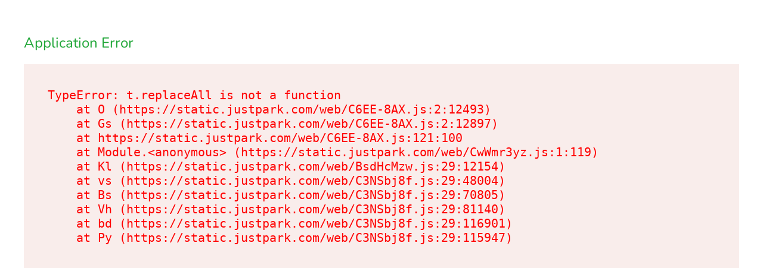

--- FILE ---
content_type: text/html; charset=utf-8
request_url: https://www.justpark.com/uk/parking/london/
body_size: 150422
content:
<!DOCTYPE html><html lang="en-GB" class="unhydrated"><head><meta name="viewport" content="width=device-width, initial-scale=1.0, maximum-scale=1.0"/><meta name="theme-color" content="#21303e"/><link rel="canonical" href="https://www.justpark.com/uk/parking/london/"/><meta name="robots" content="index, follow, max-image-preview:large, max-snippet:-1, max-video-preview:-1"/><meta name="description" content="Starting from £1.06 per hour, book in advance and secure a space in a London car park or private driveway. Monthly parking from £58.74."/><meta name="format-detection" content="telephone=no"/><meta name="keywords" content="parking spaces for rent, car parking, london parking, rent your driveway, let out your space, garages for rent, stadium parking, airport parking, garage rentals, parking, garages, driveways, rent, let"/><meta name="apple-mobile-web-app-capable" content="yes"/><meta name="HandheldFriendly" content="True"/><meta name="MobileOptimized" content="320"/><meta http-equiv="cleartype" content="on"/><meta property="og:site_name" content="JustPark"/><meta property="og:type" content="website"/><meta property="og:url" content="www.justpark.com"/><meta property="og:title" content="London Parking | Book from £4.68 per day"/><meta property="og:locale" content="en_GB"/><meta property="og:description" content="Starting from £1.06 per hour, book in advance and secure a space in a London car park or private driveway. Monthly parking from £58.74."/><meta property="fb:admins" content="1205769"/><meta property="fb:app_id" content="2555327138"/><meta property="fb:page_id" content="159346887409884"/><meta name="twitter:card" content="summary"/><meta name="twitter:site" content="@justpark"/><meta name="twitter:title" content="London Parking | Book from £4.68 per day"/><meta name="twitter:description" content="Starting from £1.06 per hour, book in advance and secure a space in a London car park or private driveway. Monthly parking from £58.74."/><meta name="twitter:creator" content="@justpark"/><meta name="twitter:image:src" content="http://www.justpark.com/media/img/logos/56-colour.png"/><meta name="twitter:domain" content="&quot;www.justpark.com"/><meta name="p:domain_verify" content="6b6471f9f8060b2fda29a92e1b05fcd3"/><meta href="https://plus.google.com/107589855752054222705" rel="publisher"/><meta name="msapplication-TileColor" content="#ffffff"/><meta name="msapplication-TileImage" content="/images/favicon/ms-icon-144x144.png"/><meta rel="apple-touch-icon" sizes="57x57" href="/images/favicon/apple-icon-57x57.png"/><meta rel="apple-touch-icon" sizes="60x60" href="/images/favicon/apple-icon-60x60.png"/><meta rel="apple-touch-icon" sizes="72x72" href="/images/favicon/apple-icon-72x72.png"/><meta rel="apple-touch-icon" sizes="76x76" href="/images/favicon/apple-icon-76x76.png"/><meta rel="apple-touch-icon" sizes="114x114" href="/images/favicon/apple-icon-114x114.png"/><meta rel="apple-touch-icon" sizes="120x120" href="/images/favicon/apple-icon-120x120.png"/><meta rel="apple-touch-icon" sizes="144x144" href="/images/favicon/apple-icon-144x144.png"/><meta rel="apple-touch-icon" sizes="152x152" href="/images/favicon/apple-icon-152x152.png"/><meta rel="apple-touch-icon" sizes="180x180" href="/images/favicon/apple-icon-180x180.png"/><meta rel="icon" type="image/png" sizes="192x192" href="/images/favicon/android-icon-192x192.png"/><meta rel="icon" type="image/png" sizes="32x32" href="/images/favicon/favicon-32x32.png"/><meta rel="icon" type="image/png" sizes="96x96" href="/images/favicon/favicon-96x96.png"/><meta rel="icon" type="image/png" sizes="16x16" href="/images/favicon/favicon-16x16.png"/><meta rel="manifest" href="/images/favicon/manifest.json"/><meta rel="shortcut icon" type="image/png" href="/media/img/assets/iphone/icons/57x57.png"/><meta rel="apple-touch-startup-image" sizes="640x960" href="/media/img/assets/iphone/banners/640x960.jpg"/><meta rel="apple-touch-startup-image" href="/media/img/assets/iphone/banners/320x480.jpg"/><meta rel="shortcut icon" href="/media/img/assets/iphone/icons/57x57.png"/><meta rel="icon" href="[data-uri]"/><meta property="og:image" content="https://images.justpark.com/[base64]"/><meta/><link rel="preload" href="https://static.justpark.com/web/assets/nunito-latin-400-normal-CA33qtOw.woff2" as="font" type="font/woff2" crossorigin="anonymous"/><link rel="preload" href="https://static.justpark.com/web/assets/nunito-latin-700-normal-CGDVIs8t.woff2" as="font" type="font/woff2" crossorigin="anonymous"/><link rel="preload" href="https://static.justpark.com/web/assets/poppins-latin-700-normal-Qrb0O0WB.woff2" as="font" type="font/woff2" crossorigin="anonymous"/><title>London Parking | Book from £4.68 per day</title><link rel="preload" as="image" href="https://images.justpark.com/[base64]" media="screen and (max-width: 374px)" fetchPriority="high"/><link rel="preload" as="image" href="https://images.justpark.com/[base64]" media="screen and (min-width: 375px) and (max-width: 381px)" fetchPriority="high"/><link rel="preload" as="image" href="https://images.justpark.com/[base64]" media="screen and (min-width: 382px) and (max-width: 424px)" fetchPriority="high"/><link rel="preload" as="image" href="https://images.justpark.com/[base64]" media="screen and (min-width: 425px) and (max-width: 859px)" fetchPriority="high"/><link rel="preload" as="image" href="https://images.justpark.com/[base64]" media="screen and (min-width: 860px) and (max-width: 1023px)" fetchPriority="high"/><link rel="preload" as="image" href="https://images.justpark.com/[base64]" media="screen and (min-width: 1024px)" fetchPriority="high"/><script type="application/ld+json">{"@context":"https://schema.org","@graph":[{"@type":"WebPage","@id":"https://www.justpark.com/uk/parking/london/","url":"https://www.justpark.com/uk/parking/london/","name":"London Parking | Book from £4.68 per day","isPartOf":{"@id":"https://www.justpark.com/#/schema/WebSite/1"},"description":"Starting from £1.06 per hour, book in advance and secure a space in a London car park or private driveway. Monthly parking from £58.74.","potentialAction":{"@id":"https://www.justpark.com/#/schema/DownloadAction/1"},"publisher":{"@id":"https://www.justpark.com/#/schema/Organization/1"},"breadcrumb":{"@id":"https://www.justpark.com/uk/parking/london/#/schema/BreadcrumbList/1"},"about":{"@id":"https://www.justpark.com/uk/parking/london/#/schema/Place/1"},"audience":{"@id":"https://www.justpark.com/#/schema/Audience/GB"}},{"@type":"Place","@id":"https://www.justpark.com/uk/parking/london/#/schema/Place/1","name":"London","url":"https://www.justpark.com/uk/parking/london/","description":"Find parking in London with over 89,505 reservable spaces available. We'll help you secure a space at the best priced car park or even help you find a local driveway to book.","image":"https://images.justpark.com/[base64]","geo":{"@type":"GeoCoordinates","latitude":51.517057,"longitude":-0.125266}},{"@type":"BreadcrumbList","@id":"https://www.justpark.com/uk/parking/london/#/schema/BreadcrumbList/1","itemListElement":[{"@type":"ListItem","position":1,"name":"JustPark","item":{"@type":"WebPage","@id":"https://www.justpark.com/","name":"JustPark","sameAs":"https://www.justpark.com/","url":"https://www.justpark.com/","isPartOf":{"@id":"https://www.justpark.com/#/schema/WebSite/1"},"publisher":{"@id":"https://www.justpark.com/#/schema/Organization/1"}}},{"@type":"ListItem","position":2,"name":"London","item":{"@id":"https://www.justpark.com/uk/parking/london/"}}]},{"@type":"Audience","@id":"https://www.justpark.com/#/schema/Audience/GB","geographicArea":{"@id":"https://www.justpark.com/#/schema/Country/GB"}}]}</script><link rel="stylesheet" href="https://static.justpark.com/web/assets/root-_sW-1lEN.css"/><link rel="stylesheet" href="https://static.justpark.com/web/assets/GlobalErrorBoundary-CA7thael.css"/><link rel="stylesheet" href="https://static.justpark.com/web/assets/FullApplication-Bhi8cw_o.css"/><link rel="stylesheet" href="https://static.justpark.com/web/assets/Button-CkdUhm5K.css"/><link rel="stylesheet" href="https://static.justpark.com/web/assets/index-pYHTUp4F.css"/><link rel="stylesheet" href="https://static.justpark.com/web/assets/getFontAwesomeSizeClassname-Do7vwPY4.css"/><link rel="stylesheet" href="https://static.justpark.com/web/assets/index-D6c6ybUF.css"/><link rel="stylesheet" href="https://static.justpark.com/web/assets/index-C1jz5BHm.css"/><link rel="stylesheet" href="https://static.justpark.com/web/assets/Footer-DhMnCS-Q.css"/><link rel="stylesheet" href="https://static.justpark.com/web/assets/index-GXWwSvrd.css"/><link rel="stylesheet" href="https://static.justpark.com/web/assets/index-r3_o6w4K.css"/><link rel="stylesheet" href="https://static.justpark.com/web/assets/index-DW9qsvI4.css"/><link rel="stylesheet" href="https://static.justpark.com/web/assets/index-fTOcovHz.css"/><link rel="stylesheet" href="https://static.justpark.com/web/assets/index-DIYnh62M.css"/><link rel="stylesheet" href="https://static.justpark.com/web/assets/index-B12ZepDw.css"/><link rel="stylesheet" href="https://static.justpark.com/web/assets/LinkText-CpUOZEoT.css"/><link rel="stylesheet" href="https://static.justpark.com/web/assets/index-DDoLUNvU.css"/><link rel="stylesheet" href="https://static.justpark.com/web/assets/Landing-oyUXhqNa.css"/><link rel="stylesheet" href="https://static.justpark.com/web/assets/index-CWdAFrrc.css"/><link rel="stylesheet" href="https://static.justpark.com/web/assets/index-B_-hyjjN.css"/><link rel="stylesheet" href="https://static.justpark.com/web/assets/index-DKsvMGNN.css"/><link rel="stylesheet" href="https://static.justpark.com/web/assets/index-BoQa7Q8X.css"/><link rel="stylesheet" href="https://static.justpark.com/web/assets/useIsIntersectingWithRoot-DYMl2-8E.css"/><link rel="stylesheet" href="https://static.justpark.com/web/assets/FeatureFlagBlok-BDlZKCy5.css"/><link rel="stylesheet" href="https://static.justpark.com/web/assets/index-DFhp7v8x.css"/><link rel="stylesheet" href="https://static.justpark.com/web/assets/EventList-DYnObLdS.css"/><link rel="stylesheet" href="https://static.justpark.com/web/assets/index-j_hiTu2T.css"/><link rel="stylesheet" href="https://static.justpark.com/web/assets/index-DLH5tKig.css"/><link rel="stylesheet" href="https://static.justpark.com/web/assets/SearchFormModule-DqeMa7ze.css"/><link rel="stylesheet" href="https://static.justpark.com/web/assets/airports-Buvju3e3.css"/><link rel="stylesheet" href="https://static.justpark.com/web/assets/fancyDropdown-CuG7TFmb.css"/><link rel="stylesheet" href="https://static.justpark.com/web/assets/index-k9sFEvtp.css"/><link rel="stylesheet" href="https://static.justpark.com/web/assets/index-oKGpw-S3.css"/><link rel="stylesheet" href="https://static.justpark.com/web/assets/index-D-5NaaI_.css"/><link rel="stylesheet" href="https://static.justpark.com/web/assets/index-ube-Mfmi.css"/><link rel="stylesheet" href="https://static.justpark.com/web/assets/index-BK3MKfcL.css"/><link rel="stylesheet" href="https://static.justpark.com/web/assets/useDaySelection-BUiYos0r.css"/><link rel="stylesheet" href="https://static.justpark.com/web/assets/mapEvents-BlCnA-LT.css"/><link rel="stylesheet" href="https://static.justpark.com/web/assets/index-Bd7xDcry.css"/><link rel="stylesheet" href="https://static.justpark.com/web/assets/index-B95P9NUa.css"/><link rel="stylesheet" href="https://static.justpark.com/web/assets/index-B7-eNXDP.css"/><link rel="stylesheet" href="https://static.justpark.com/web/assets/webPage-CS3WkjJ-.css"/><link rel="stylesheet" href="https://static.justpark.com/web/assets/SearchHero-DMcZNN-x.css"/><link rel="stylesheet" href="https://static.justpark.com/web/assets/index-Dd7Re1vX.css"/><link rel="stylesheet" href="https://static.justpark.com/web/assets/default_img_en-ChJg9Icu.css"/><link rel="stylesheet" href="https://static.justpark.com/web/assets/index-Emktqa0t.css"/><link rel="stylesheet" href="https://static.justpark.com/web/assets/TrustedAirport-Cls9HMKB.css"/><link rel="stylesheet" href="https://static.justpark.com/web/assets/getIconSizeClassname-DxG5YDo6.css"/><link rel="stylesheet" href="https://static.justpark.com/web/assets/BestPriceShort-CXkXzIrd.css"/><script type="application/ld+json" data-cy="base-graph-structured-data">{"@context":"https://schema.org","@graph":[{"@type":"WebSite","@id":"https://www.justpark.com/#/schema/WebSite/1","url":"https://www.justpark.com/","name":"JustPark","publisher":{"@id":"https://www.justpark.com/#/schema/Organization/1"}},{"@type":["Organization","Brand"],"@id":"https://www.justpark.com/#/schema/Organization/1","name":"JustPark","url":"https://www.justpark.com/","logo":{"@id":"https://www.justpark.com/#/schema/ImageObject/1"},"address":{"@id":"https://www.justpark.com/#/schema/PostalAddress/1"},"legalName":"JustPark Parking Limited","description":"Find parking, wherever and whenever you need it, online or via the JustPark app. Reserve a space at over 45,000 locations. Trusted by 13 million drivers.","slogan":"The smarter way to find parking","sameAs":["https://www.facebook.com/JustParkHQ/","https://www.instagram.com/justparkhq/","https://twitter.com/JustPark","https://www.linkedin.com/company/justpark/"],"contactPoint":{"@id":"https://www.justpark.com/#/schema/ContactPoint/customer_service"}},{"@type":"ImageObject","@id":"https://www.justpark.com/#/schema/ImageObject/1","url":"https://static.justpark.com/logo/justpark.png","contentUrl":"https://static.justpark.com/logo/justpark.png","width":800,"height":291,"caption":"JustPark"},{"@type":"PostalAddress","@id":"https://www.justpark.com/#/schema/PostalAddress/1","addressCountry":{"@id":"https://www.justpark.com/#/schema/Country/GB"},"addressRegion":"London","addressLocality":"London","streetAddress":"First Floor, 2 Pancras Square (Building B4)","postalCode":"N1C 4AG"},{"@type":"ContactPoint","@id":"https://www.justpark.com/#/schema/ContactPoint/customer_service","telephone":"0203 318 9792","contactType":"Customer service","productSupported":{"@id":"https://www.justpark.com/#/schema/Product/1"}},{"@type":"Country","@id":"https://www.justpark.com/#/schema/Country/GB","name":"GB","sameAs":"https://en.wikipedia.org/wiki/United_Kingdom"},{"@type":"DownloadAction","@id":"https://www.justpark.com/#/schema/DownloadAction/1","target":"https://www.justpark.com/","provider":{"@id":"https://www.justpark.com/#/schema/Organization/1"},"object":{"@id":"https://www.justpark.com/#/schema/SoftwareApplication/1"}},{"@type":"SoftwareApplication","@id":"https://www.justpark.com/#/schema/SoftwareApplication/1","name":"JustPark","description":"Join our community of over 10 million UK drivers already using JustPark to get them closer to where they need to be. With our exclusive network of private and public parking spaces, you can guarantee your space before you leave the house. All through our award-winning app.","applicationCategory":"TravelApplication","operatingSystem":["Android","iOS"],"url":"https://www.justpark.com/","publisher":{"@id":"https://www.justpark.com/#/schema/Organization/1"},"image":["https://is1-ssl.mzstatic.com/image/thumb/PurpleSource116/v4/62/11/13/62111344-3ee4-1a84-f394-f455e2acfdcd/c11a3b58-04c3-47ce-a1ca-69aed3e1a24e_1_App_Store.png/314x0w.webp","https://is1-ssl.mzstatic.com/image/thumb/PurpleSource116/v4/7c/24/e9/7c24e924-02dc-87fa-c344-3c7f668b3083/eb7e38b4-ea09-4f64-9bbd-839c2f8818bd_2_App_Store.png/314x0w.webp","https://is1-ssl.mzstatic.com/image/thumb/PurpleSource116/v4/07/b1/86/07b18639-0a02-f9e3-9be4-dd5412ec5de1/affc7ce9-946d-4e6a-b806-b9a2029c6a53_3_App_Store.png/314x0w.webp","https://is1-ssl.mzstatic.com/image/thumb/PurpleSource126/v4/0d/9e/f3/0d9ef3b7-6af1-cbf2-0491-5df458804e12/20415770-df46-4cdc-8e2b-9a80a0e2cb52_4_App_Store.png/314x0w.webp","https://is1-ssl.mzstatic.com/image/thumb/PurpleSource126/v4/9b/9d/ae/9b9dae20-aa5c-6fe0-2325-476ea54b3230/d9d6c13b-34cf-4e90-a809-4f9dac86a831_5_App_Store.png/314x0w.webp","https://is1-ssl.mzstatic.com/image/thumb/PurpleSource116/v4/20/e1/cb/20e1cb12-7522-503a-ce0a-4f81007920b0/6e9c3df9-213f-4a3b-b95e-48e56a3fec07_6_App_Store.png/314x0w.webp"],"offers":{"@type":"Offer","@id":"https://www.justpark.com/#/schema/Offer/1","url":"https://www.justpark.com","price":0,"priceCurrency":"GBP","offeredBy":{"@id":"https://www.justpark.com/#/schema/Organization/1"}}},{"@type":"Product","@id":"https://www.justpark.com/#/schema/Product/1","name":"JustPark","image":"https://static.justpark.com/logo/justpark.png","aggregateRating":{"@type":"AggregateRating","ratingValue":4.5,"reviewCount":139612},"brand":{"@id":"https://www.justpark.com/#/schema/Organization/1"}}]}</script></head><body><script>((storageKey2, restoreKey) => {
    if (!window.history.state || !window.history.state.key) {
      let key = Math.random().toString(32).slice(2);
      window.history.replaceState({ key }, "");
    }
    try {
      let positions = JSON.parse(sessionStorage.getItem(storageKey2) || "{}");
      let storedY = positions[restoreKey || window.history.state.key];
      if (typeof storedY === "number") {
        window.scrollTo(0, storedY);
      }
    } catch (error) {
      console.error(error);
      sessionStorage.removeItem(storageKey2);
    }
  })("react-router-scroll-positions", null)</script><div><div id="content"><header class="c-header   c-header c-header
      c-header 
      c-header--srp-mobile-hide-header  "><div class="container-J-TqD"><div class="progress-b-Q8B "></div></div><div class="c-header__row"><div class="c-header__logo c-header__logo"><span class="c-header__logo-container"><a href="/" data-discover="true"><svg xmlns="http://www.w3.org/2000/svg" viewBox="0 0 474.93 97.21" class=""><defs></defs><path class="cls-1" d="M587.7 244.91q-6.9 0-11.24 3a31.8 31.8 0 0 0-5.86 5.14.54.54 0 0 1-1-.36v-3.56a3.48 3.48 0 0 0-3.47-3.19h-12.71a3.49 3.49 0 0 0-3.49 3.49v58.46a2.88 2.88 0 0 0 2.88 2.88h14.07a2.9 2.9 0 0 0 2.9-2.91v-29.04c0-5.14 1.53-9 4.34-11.92 6.64-6.84 15.82-5 18.25-4.4a2.81 2.81 0 0 0 3.46-2.75v-11.61a2.73 2.73 0 0 0-2.08-2.64c-.52-.13-1-.23-1.57-.31a31.68 31.68 0 0 0-4.48-.28zM292.83 281a17.83 17.83 0 0 1-.83 5.38 12.81 12.81 0 0 1-2.48 4.54 12.62 12.62 0 0 1-4 3.11 11.85 11.85 0 0 1-5.37 1.17q-5.25 0-7.93-3.17c-1.79-2.12-2.69-5-2.69-8.69v-34.59a2.77 2.77 0 0 0-2.77-2.77H253.5a2.79 2.79 0 0 0-2.79 2.79v37.5q0 13 6.48 19.57c4.32 4.41 9.17 6.62 16.62 6.62a25.45 25.45 0 0 0 10.82-2.41 26.24 26.24 0 0 0 6.31-4.07 1.37 1.37 0 0 1 2.27.92l.1 1.28a2.86 2.86 0 0 0 2.84 2.63h12.53a2.84 2.84 0 0 0 2.83-2.84v-59.14a2.85 2.85 0 0 0-2.85-2.85h-13a2.86 2.86 0 0 0-2.86 2.86zM239.74 218a14.34 14.34 0 0 0-14.34 14.3V283.06q0 6.1-3.12 9.29a11.29 11.29 0 0 1-8.47 3.19 17 17 0 0 1-7.57-1.72 17.81 17.81 0 0 1-3.65-2.45 4.73 4.73 0 0 0-6.6.38l-6.24 6.94a3.27 3.27 0 0 0 .2 4.55c6.35 6.13 14.76 9.23 25.27 9.23a37.1 37.1 0 0 0 11.13-1.66 26.68 26.68 0 0 0 9.36-5.09 24.41 24.41 0 0 0 6.49-8.78 29.85 29.85 0 0 0 2.39-11.85v-62.27a4.86 4.86 0 0 0-4.85-4.82zM663.46 307.25l-24-37.25 20.41-21a1.64 1.64 0 0 0-1.18-2.79h-16.12a5.77 5.77 0 0 0-4.16 1.76l-18.28 19 .18-30.47v-4.24a15.2 15.2 0 0 0-14.89-14.34 4.86 4.86 0 0 0-4.86 4.86V308a2.86 2.86 0 0 0 2.85 2.85h14.16a2.85 2.85 0 0 0 2.83-2.85v-18.56l5.79-5.93 15.51 25.59a3.54 3.54 0 0 0 3 1.71h16.8a2.31 2.31 0 0 0 1.96-3.56zM373.32 261.25a3.52 3.52 0 0 1-2.32-.56 3 3 0 0 1-.64-2.25v-9.79A2.68 2.68 0 0 1 373 246h7.46v-15c0-2 1-3 3.1-3h12.73a3.09 3.09 0 0 1 3.09 3.1V246h10.7a2.59 2.59 0 0 1 2.59 2.59v9.88a3 3 0 0 1-.64 2.18 3.27 3.27 0 0 1-2.32.63h-10.3v25.48q0 4.38 2 6.27t6.48 1.91h5.85a2.74 2.74 0 0 1 2.74 2.73v12.23a2.57 2.57 0 0 1-2.61 2.58h-8.94c-7.42 0-12.88-.91-18.29-5.92-4.16-3.86-6.13-9.58-6.13-16.9v-28.41zM517.94 244.91a63.84 63.84 0 0 0-18.5 2.88 4.48 4.48 0 0 0-3.12 4.1l-.37 7.76a3.5 3.5 0 0 0 4.69 3.45c4.81-1.73 11-3.26 15.88-3.26 5.4 0 7.68 2.34 8 7v4h-16c-15.88 0-23.36 8.93-23.36 19.83 0 6 2 11.55 5.64 15.35 4.07 4.07 9.72 6 17.46 6 7.53 0 14-4.76 16.42-6.8a.62.62 0 0 1 1 .48v1.87a3.1 3.1 0 0 0 3.1 3.11h11a3.28 3.28 0 0 0 3.28-3.29v-41.6c-.06-15.21-9.32-20.88-25.12-20.88zm6.66 41.37c0 4.2-.65 7-2.49 8.67-3 2.89-6 3.28-10.77 3.28-6.69 0-9.84-3.15-9.84-7.88s3.41-7.74 9.58-7.74h13.52zM365.88 279.69q-4.49-4.72-14.4-7.43c-4.88-1.26-8.73-2.38-11.58-3.37s-4.28-2.52-4.28-4.59a3.89 3.89 0 0 1 2.07-3.44c1.38-.86 3.59-1.28 6.62-1.28a53 53 0 0 1 15.76 3.21 3.51 3.51 0 0 0 4.72-3.4l-.36-7.65a4.45 4.45 0 0 0-3.15-4c-1.17-.36-2.36-.71-3.61-1a51.34 51.34 0 0 0-14.47-1.82h-.52a39.68 39.68 0 0 0-10.31 1.4 27.62 27.62 0 0 0-8.68 4.05 20.14 20.14 0 0 0-5.72 6.21 17 17 0 0 0-.34 15.59 17.64 17.64 0 0 0 4.55 5.53 26.7 26.7 0 0 0 6.47 3.85A51.74 51.74 0 0 0 336 284q4.54 1.22 7.51 2.15a29.23 29.23 0 0 1 4.62 1.83 5.63 5.63 0 0 1 2.27 1.89 4.43 4.43 0 0 1-2.27 6.41 21.16 21.16 0 0 1-7.31 1.08h-3.4l-1-.08-.82-.11c-.31 0-.61-.08-.9-.14-4.27-.78-9-2.71-12.84-4.07a3.6 3.6 0 0 0-4.86 3.44l.37 7.86a4.83 4.83 0 0 0 3.23 4.14c1.26.5 2.31 1 3.71 1.5l1 .28c.87.26 1.75.49 2.65.7a45.1 45.1 0 0 0 11.25 1.54c.82 0 1.66.05 2.5.05a46 46 0 0 0 10.55-1.21 31.27 31.27 0 0 0 9.23-3.71 20 20 0 0 0 6.48-6.28 16.42 16.42 0 0 0 2.41-9q-.02-7.86-4.5-12.58zM441.29 283.92V299a14.16 14.16 0 0 1-14.15 14.15 4.79 4.79 0 0 1-4.79-4.79V251c0-18.84 14.86-34.69 33.69-35.06a34.37 34.37 0 0 1 4.3 68.55.76.76 0 0 0-.68.75v4.34a1.52 1.52 0 0 1-2.63 1.17l-5.54-6.29-6.13-6.93a3.64 3.64 0 0 1 0-4.65l6.13-6.94 5.54-6.28a1.51 1.51 0 0 1 2.63 1.16v4.28a.79.79 0 0 0 1 .75A15.44 15.44 0 0 0 456 235.5c-8.33.37-14.74 7.57-14.74 15.91v32.51z" transform="translate(-188.9 -215.94)"></path></svg></a></span></div><svg xmlns="http://www.w3.org/2000/svg" fill="none" viewBox="0 0 24 24" class="c-mobile-menu-icon c-header__mobile-anchor c-header__mobile-anchor"><path d="M5 6a1 1 0 1 0 0 2h14a1 1 0 1 0 0-2zm-1 6a1 1 0 0 1 1-1h14a1 1 0 1 1 0 2H5a1 1 0 0 1-1-1m0 5a1 1 0 0 1 1-1h14a1 1 0 1 1 0 2H5a1 1 0 0 1-1-1" clip-rule="evenodd"></path></svg><div class="c-header__menu-container "><div class="c-header__mobile-scroll"><ul class="c-header__menu"><li class="mobile-hidden" data-cy="how-it-works"><a href="/how-it-works" data-discover="true">How it works</a></li><li class="mobile-hidden" data-cy="rent-your-space"><a href="/how-it-works/rent-out-your-driveway" data-discover="true">Rent out your space</a></li><li class="mobile-hidden" data-cy="h-business"><a href="/business" data-discover="true">Business</a></li><li class="mobile-hidden" data-cy="h-airports"><a href="/uk/destinations/airport-parking" data-discover="true">Airports</a></li><li class="mobile-hidden" data-cy="h-company"><a href="/uk/info/about-us" data-discover="true">Company</a></li><li class="mobile-hidden help" data-cy="h-help"><a href="https://support-uk.justpark.com/hc/en-gb" rel="noopener noreferrer">Help</a></li></ul><ul class="c-header__menu c-header__menu--secondary"><li class="desktop-hidden" data-cy="h-company"><a href="/uk/info/about-us" data-discover="true">Company</a></li><li class="desktop-hidden" data-cy="how-it-works"><a href="/how-it-works/" data-discover="true">How it works</a></li><li class="desktop-hidden" data-cy="h-business"><a href="/business" data-discover="true">Business</a></li><li class="desktop-hidden" data-cy="rent-your-space"><a href="/how-it-works/rent-out-your-driveway" data-discover="true">Rent out your space</a></li><li class="desktop-hidden" data-cy="h-download"><a href="https://justpark.onelink.me/3963458492?c=website-homepage&amp;af_dp=justpark://download-app">Download our app</a></li><li class="desktop-hidden" data-cy="h-airports"><a href="/uk/destinations/airport-parking" data-discover="true">Airports</a></li><li class="desktop-hidden" data-cy="h-help"><a href="https://support-uk.justpark.com/hc/en-gb" rel="noopener noreferrer">Help</a></li><li data-cy="sign-up-login" class="desktop-hidden"><a href="/auth/login" data-discover="true">Sign up / login</a></li></ul></div><ul class="c-header__menu c-header__menu--user c-header__menu--user-no-auth"><li class="c-header__menu--login-dashboard-link" data-cy="login-dashbord-link"><a class="c-header__menu--login-link" href="/auth/login" data-discover="true">Login</a></li><li data-cy="sign-up-link"><a class="c-header__menu--login-link" href="/registration" data-discover="true">Sign Up</a></li></ul></div></div></header><div id="app-content"><div data-cy="landing"><div data-cy="search-hero-blok"><div class="searchHero-w1X5y"><div class="contentImageWrapperPadding-uAsZg"><div class="contentImageWrapper-YqFUZ"><div class="trustContainer-T93sA"><div class="base-IHFGJ"><div class="item-3M3T0"><span class="c-typography c-typography--secondary c-typography--bold c-typography--color-primary c-typography--pjfJ c-typography--secondary-V7HUW c-typography--bold-x3M6j c-typography--color-primary-uOrn6 text-KG8TA">Best price guarantee</span></div><div class="item-3M3T0"><span class="c-typography c-typography--secondary c-typography--bold c-typography--color-primary c-typography--pjfJ c-typography--secondary-V7HUW c-typography--bold-x3M6j c-typography--color-primary-uOrn6 text-KG8TA">Trusted by 13m+ drivers</span></div><div class="item-3M3T0"><span class="c-typography c-typography--secondary c-typography--bold c-typography--color-primary c-typography--pjfJ c-typography--secondary-V7HUW c-typography--bold-x3M6j c-typography--color-primary-uOrn6 text-KG8TA">100k+ reservable spaces</span></div></div></div><div class="imageContainer-WCNJW"><picture class="image-B4tTf"><source media="screen and (max-width: 374px)" srcSet="https://images.justpark.com/[base64]" width="640" height="450"/><source media="screen and (min-width: 375px) and (max-width: 381px)" srcSet="https://images.justpark.com/[base64]" width="750" height="530"/><source media="screen and (min-width: 382px) and (max-width: 424px)" srcSet="https://images.justpark.com/[base64]" width="780" height="884"/><source media="screen and (min-width: 425px) and (max-width: 859px)" srcSet="https://images.justpark.com/[base64]" width="1294" height="1250"/><source media="screen and (min-width: 860px) and (max-width: 1023px)" srcSet="https://images.justpark.com/[base64]" width="1080" height="1080"/><source media="screen and (min-width: 1024px)" srcSet="https://images.justpark.com/[base64]" width="1250" height="1250"/><img src="https://images.justpark.com/[base64]" alt="Image" width="1250" height="1250" decoding="async" fetchPriority="high"/></picture></div><div class="contentContainer-vaB8E"><div class="contentWrapper-i4kqJ"><div class="headerContainer-dxGt2"><div><h1 class="h1-secondary-gJfrv heroHeading-LrXNU">Book parking in <u>London</u></h1></div></div><div class="content-wgRIg"><div class="slotComponent-8KU9Z"></div><p class="c-typography c-typography--primary c-typography--color-primary c-typography--pjfJ c-typography--primary-bwwSW c-typography--color-primary-uOrn6">Book parking in London with over 89,505 reservable spaces available. We&#x27;ll help you secure a space at the best priced car park or even help you find a local driveway to book.</p><a href="#find-parking" rel="noopener noreferrer" class="c-typography c-typography--primary c-typography--color-primary c-typography--pjfJ c-typography--primary-bwwSW c-typography--color-primary-uOrn6 c-link hrefButton-12rtV primary-4Vn-9 findParkingButton-ymUmT false false">Find parking</a></div></div></div></div></div><div class="searchForm-Hk0JQ" id="find-parking"><div class="base-YvONM"><div><div class="tabContainer-3cF-E"><div class="base-yDAaf " data-cy="search-form-tabs"><button class="tabButton-qebbv base-blgfw" data-cy="search-form-tabs-active" type="button"><div class="activeTab-9YpSw tab-2eBXS c-typography c-typography--primary c-typography--bold c-typography--color-primary c-typography--pjfJ c-typography--primary-bwwSW c-typography--bold-x3M6j c-typography--color-primary-uOrn6">Hourly/Daily</div></button><button class="tabButton-qebbv base-blgfw" data-cy="search-form-tabs" type="button"><div class="tab-2eBXS c-typography c-typography--primary c-typography--bold c-typography--color-primary c-typography--pjfJ c-typography--primary-bwwSW c-typography--bold-x3M6j c-typography--color-primary-uOrn6">Monthly</div></button></div></div><span class="c-typography c-typography--secondary c-typography--bold c-typography--color-text-mid c-typography--pjfJ c-typography--secondary-V7HUW c-typography--bold-x3M6j c-typography--color-text-mid-0iodq inputDescription-8U5oB">Where?</span><div class="formLoader-iQp-y"><div class="locationSearchInputContainer-PK1Mh"><div class="skeleton-WaA53 wide-cHuwl "></div></div><span class="c-typography c-typography--secondary c-typography--bold c-typography--color-text-mid c-typography--pjfJ c-typography--secondary-V7HUW c-typography--bold-x3M6j c-typography--color-text-mid-0iodq inputDescription-8U5oB">When?</span><div class="durationContainer-9cPaC"><div class="skeleton-WaA53 wide-cHuwl dateInputSkeleton-yGHxH"></div><div class="durationIcon-BzMyG"><div class="size24-VnohF undefined"><!--$--><svg aria-hidden="true" focusable="false" data-prefix="fas" data-icon="arrow-right" class="svg-inline--fa fa-arrow-right base-3qCeM undefined" role="img" xmlns="http://www.w3.org/2000/svg" viewBox="0 0 448 512"><path fill="currentColor" d="M438.6 278.6c12.5-12.5 12.5-32.8 0-45.3l-160-160c-12.5-12.5-32.8-12.5-45.3 0s-12.5 32.8 0 45.3L338.8 224 32 224c-17.7 0-32 14.3-32 32s14.3 32 32 32l306.7 0L233.4 393.4c-12.5 12.5-12.5 32.8 0 45.3s32.8 12.5 45.3 0l160-160z"></path></svg><!--/$--></div></div><div class="skeleton-WaA53 wide-cHuwl dateInputSkeleton-yGHxH"></div></div></div><div class="formContent-2SZnK"><div class="locationSearchInputContainer-PK1Mh"><div class="base-sivQI false " data-cy="location-search-input"><div class="labelWrapper-gXDTd"><label class="label-WdkAV"><div class="inputContainer-j3u48"><span data-cy="location-search-input-label" class="c-typography c-typography--primary c-typography--color-brand c-typography--pjfJ c-typography--primary-bwwSW c-typography--color-brand-pEyBA labelText-Q9qnA">Park at</span><input type="text" inputMode="text" autoComplete="off" spellCheck="false" class="input-cLJDy false" data-cy="search-input" id="search" placeholder="London" data-hj-allow="true" value=""/></div><div class="searchIcon-NVDGA"><div class="size24-VnohF"><!--$--><svg aria-hidden="true" focusable="false" data-prefix="fas" data-icon="magnifying-glass" class="svg-inline--fa fa-magnifying-glass base-3qCeM undefined" role="img" xmlns="http://www.w3.org/2000/svg" viewBox="0 0 512 512"><path fill="currentColor" d="M416 208c0 45.9-14.9 88.3-40 122.7L502.6 457.4c12.5 12.5 12.5 32.8 0 45.3s-32.8 12.5-45.3 0L330.7 376c-34.4 25.2-76.8 40-122.7 40C93.1 416 0 322.9 0 208S93.1 0 208 0S416 93.1 416 208zM208 352a144 144 0 1 0 0-288 144 144 0 1 0 0 288z"></path></svg><!--/$--></div></div></label><button class="c-button c-button--primary c-button--text cancelButton-tks5r" type="button"><span class="c-typography c-typography--h3 c-typography--bold c-typography--color-primary c-typography--pjfJ c-typography--h3-YCmi1 c-typography--bold-x3M6j c-typography--color-primary-uOrn6 c-button__text">Cancel</span></button></div></div></div><span class="c-typography c-typography--secondary c-typography--bold c-typography--color-text-mid c-typography--pjfJ c-typography--secondary-V7HUW c-typography--bold-x3M6j c-typography--color-text-mid-0iodq inputDescription-8U5oB">When?</span><div class="durationContainer-9cPaC"><div class="base-fMD-U" data-cy="search-form-date-input-from"><button class="triggerButton-P6gvX base-blgfw" type="button"><span class="buttonContent-cgjNM"><span class="c-typography c-typography--primary c-typography--color-brand c-typography--pjfJ c-typography--primary-bwwSW c-typography--color-brand-pEyBA label-J4k-9">From</span><span class="c-typography c-typography--primary c-typography--bold c-typography--color-primary c-typography--pjfJ c-typography--primary-bwwSW c-typography--bold-x3M6j c-typography--color-primary-uOrn6 dateText-xwRAK">Today at 22:00</span><span class="chevron-bw3r9"><svg xmlns="http://www.w3.org/2000/svg" fill="none" viewBox="0 0 24 24" class="c-chevron-icon c-chevron-icon--down " style="width:24px;height:24px"><path d="M18.364 14.707a1 1 0 0 1-1.414 0L12 9.757l-4.95 4.95a1 1 0 0 1-1.414-1.414l5.516-5.516a1.2 1.2 0 0 1 1.697 0l5.515 5.516a1 1 0 0 1 0 1.414" clip-rule="evenodd"></path></svg></span></span></button></div><div class="durationIcon-BzMyG"><div class="size24-VnohF undefined"><!--$--><svg aria-hidden="true" focusable="false" data-prefix="fas" data-icon="arrow-right" class="svg-inline--fa fa-arrow-right base-3qCeM undefined" role="img" xmlns="http://www.w3.org/2000/svg" viewBox="0 0 448 512"><path fill="currentColor" d="M438.6 278.6c12.5-12.5 12.5-32.8 0-45.3l-160-160c-12.5-12.5-32.8-12.5-45.3 0s-12.5 32.8 0 45.3L338.8 224 32 224c-17.7 0-32 14.3-32 32s14.3 32 32 32l306.7 0L233.4 393.4c-12.5 12.5-12.5 32.8 0 45.3s32.8 12.5 45.3 0l160-160z"></path></svg><!--/$--></div></div><div class="base-fMD-U" data-cy="search-form-date-input-to"><button class="triggerButton-P6gvX base-blgfw" type="button"><span class="buttonContent-cgjNM"><span class="c-typography c-typography--primary c-typography--color-brand c-typography--pjfJ c-typography--primary-bwwSW c-typography--color-brand-pEyBA label-J4k-9">Until</span><span class="c-typography c-typography--primary c-typography--bold c-typography--color-primary c-typography--pjfJ c-typography--primary-bwwSW c-typography--bold-x3M6j c-typography--color-primary-uOrn6 dateText-xwRAK">Tomorrow at 02:00</span><span class="chevron-bw3r9"><svg xmlns="http://www.w3.org/2000/svg" fill="none" viewBox="0 0 24 24" class="c-chevron-icon c-chevron-icon--down " style="width:24px;height:24px"><path d="M18.364 14.707a1 1 0 0 1-1.414 0L12 9.757l-4.95 4.95a1 1 0 0 1-1.414-1.414l5.516-5.516a1.2 1.2 0 0 1 1.697 0l5.515 5.516a1 1 0 0 1 0 1.414" clip-rule="evenodd"></path></svg></span></span></button></div></div></div></div><button class="c-button c-button--primary submitButton-asWFw" type="button" data-cy="search-form-button"><span class="c-typography c-typography--h3 c-typography--bold c-typography--color-primary c-typography--pjfJ c-typography--h3-YCmi1 c-typography--bold-x3M6j c-typography--color-primary-uOrn6 c-button__text">Show me the best parking deals</span></button></div></div></div></div><div data-cy="trust-pilot-reviews-banner-blok"><div class="reviews-9xIUZ"><div class="base-FcX9M"><div class="image-dEn-r"><div data-locale="en-GB" data-template-id="53aa8807dec7e10d38f59f32" data-businessunit-id="53f5ba83000064000579d742" data-style-height="95px" data-style-width="162px" data-theme="light" data-stars="1,2,3,4,5" style="min-height:95px;z-index:-1"></div></div><div class="reviews-sWp8Y"><div class="baseNoScroll-nAomZ" style="--count:10"><div class="wrapper-cxpHS"><div class="itemWrapper-4B5pm"><div class="item-wRSGu"><a href="/uk/parking/london/s/62-wandsworth-road-london-sw8-2lf/" data-discover="true"><div data-cy="review-item" class="reviewItem-5agmP"><div class="location-LON6J"><span class="c-typography c-typography--primary c-typography--bold c-typography--color-primary c-typography--pjfJ c-typography--primary-bwwSW c-typography--bold-x3M6j c-typography--color-primary-uOrn6 c-typography c-typography--subtext c-typography--color-primary c-typography--pjfJ c-typography--subtext-2S-U- c-typography--color-primary-uOrn6">Michael G</span><span class="c-typography c-typography--subtext c-typography--color-primary c-typography--pjfJ c-typography--subtext-2S-U- c-typography--color-primary-uOrn6"> JustParked at </span><span class="c-typography c-typography--primary c-typography--color-muted c-typography--pjfJ c-typography--primary-bwwSW c-typography--color-muted-o1e94 c-typography c-typography--subtext c-typography--color-primary c-typography--pjfJ c-typography--subtext-2S-U- c-typography--color-primary-uOrn6">Sainsbury&#x27;s Nine Elms, London </span></div><q class="c-typography c-typography--subtext c-typography--color-primary c-typography--pjfJ c-typography--subtext-2S-U- c-typography--color-primary-uOrn6">Good value versus other locations nearby. Good size spaces for larger SUV car..well lit and felt safe.</q></div></a></div><div class="item-wRSGu"><a href="/uk/parking/london/s/62-wandsworth-road-london-sw8-2lf/" data-discover="true"><div data-cy="review-item" class="reviewItem-5agmP"><div class="location-LON6J"><span class="c-typography c-typography--primary c-typography--bold c-typography--color-primary c-typography--pjfJ c-typography--primary-bwwSW c-typography--bold-x3M6j c-typography--color-primary-uOrn6 c-typography c-typography--subtext c-typography--color-primary c-typography--pjfJ c-typography--subtext-2S-U- c-typography--color-primary-uOrn6">Noorzarina T</span><span class="c-typography c-typography--subtext c-typography--color-primary c-typography--pjfJ c-typography--subtext-2S-U- c-typography--color-primary-uOrn6"> JustParked at </span><span class="c-typography c-typography--primary c-typography--color-muted c-typography--pjfJ c-typography--primary-bwwSW c-typography--color-muted-o1e94 c-typography c-typography--subtext c-typography--color-primary c-typography--pjfJ c-typography--subtext-2S-U- c-typography--color-primary-uOrn6">Sainsbury&#x27;s Nine Elms, London </span></div><q class="c-typography c-typography--subtext c-typography--color-primary c-typography--pjfJ c-typography--subtext-2S-U- c-typography--color-primary-uOrn6">Easy to book and provided clear information on location and what to do.</q></div></a></div><div class="item-wRSGu"><a href="/uk/parking/london/s/62-wandsworth-road-london-sw8-2lf/" data-discover="true"><div data-cy="review-item" class="reviewItem-5agmP"><div class="location-LON6J"><span class="c-typography c-typography--primary c-typography--bold c-typography--color-primary c-typography--pjfJ c-typography--primary-bwwSW c-typography--bold-x3M6j c-typography--color-primary-uOrn6 c-typography c-typography--subtext c-typography--color-primary c-typography--pjfJ c-typography--subtext-2S-U- c-typography--color-primary-uOrn6">Robert C</span><span class="c-typography c-typography--subtext c-typography--color-primary c-typography--pjfJ c-typography--subtext-2S-U- c-typography--color-primary-uOrn6"> JustParked at </span><span class="c-typography c-typography--primary c-typography--color-muted c-typography--pjfJ c-typography--primary-bwwSW c-typography--color-muted-o1e94 c-typography c-typography--subtext c-typography--color-primary c-typography--pjfJ c-typography--subtext-2S-U- c-typography--color-primary-uOrn6">Sainsbury&#x27;s Nine Elms, London </span></div><q class="c-typography c-typography--subtext c-typography--color-primary c-typography--pjfJ c-typography--subtext-2S-U- c-typography--color-primary-uOrn6">fairly easy to get to, clena decent sized parking bays ..short walk to tubestations </q></div></a></div><div class="item-wRSGu"><a href="/uk/parking/london/s/62-wandsworth-road-london-sw8-2lf/" data-discover="true"><div data-cy="review-item" class="reviewItem-5agmP"><div class="location-LON6J"><span class="c-typography c-typography--primary c-typography--bold c-typography--color-primary c-typography--pjfJ c-typography--primary-bwwSW c-typography--bold-x3M6j c-typography--color-primary-uOrn6 c-typography c-typography--subtext c-typography--color-primary c-typography--pjfJ c-typography--subtext-2S-U- c-typography--color-primary-uOrn6">Daniel A</span><span class="c-typography c-typography--subtext c-typography--color-primary c-typography--pjfJ c-typography--subtext-2S-U- c-typography--color-primary-uOrn6"> JustParked at </span><span class="c-typography c-typography--primary c-typography--color-muted c-typography--pjfJ c-typography--primary-bwwSW c-typography--color-muted-o1e94 c-typography c-typography--subtext c-typography--color-primary c-typography--pjfJ c-typography--subtext-2S-U- c-typography--color-primary-uOrn6">Sainsbury&#x27;s Nine Elms, London </span></div><q class="c-typography c-typography--subtext c-typography--color-primary c-typography--pjfJ c-typography--subtext-2S-U- c-typography--color-primary-uOrn6">Absolutely fantastic experience.  Very simple and fast process.</q></div></a></div><div class="item-wRSGu"><a href="/uk/parking/london/s/62-wandsworth-road-london-sw8-2lf/" data-discover="true"><div data-cy="review-item" class="reviewItem-5agmP"><div class="location-LON6J"><span class="c-typography c-typography--primary c-typography--bold c-typography--color-primary c-typography--pjfJ c-typography--primary-bwwSW c-typography--bold-x3M6j c-typography--color-primary-uOrn6 c-typography c-typography--subtext c-typography--color-primary c-typography--pjfJ c-typography--subtext-2S-U- c-typography--color-primary-uOrn6">Chris T</span><span class="c-typography c-typography--subtext c-typography--color-primary c-typography--pjfJ c-typography--subtext-2S-U- c-typography--color-primary-uOrn6"> JustParked at </span><span class="c-typography c-typography--primary c-typography--color-muted c-typography--pjfJ c-typography--primary-bwwSW c-typography--color-muted-o1e94 c-typography c-typography--subtext c-typography--color-primary c-typography--pjfJ c-typography--subtext-2S-U- c-typography--color-primary-uOrn6">Sainsbury&#x27;s Nine Elms, London </span></div><q class="c-typography c-typography--subtext c-typography--color-primary c-typography--pjfJ c-typography--subtext-2S-U- c-typography--color-primary-uOrn6">Great directions, easy to use, </q></div></a></div><div class="item-wRSGu"><a href="/uk/parking/london/s/62-wandsworth-road-london-sw8-2lf/" data-discover="true"><div data-cy="review-item" class="reviewItem-5agmP"><div class="location-LON6J"><span class="c-typography c-typography--primary c-typography--bold c-typography--color-primary c-typography--pjfJ c-typography--primary-bwwSW c-typography--bold-x3M6j c-typography--color-primary-uOrn6 c-typography c-typography--subtext c-typography--color-primary c-typography--pjfJ c-typography--subtext-2S-U- c-typography--color-primary-uOrn6">Herjinder Kumar C</span><span class="c-typography c-typography--subtext c-typography--color-primary c-typography--pjfJ c-typography--subtext-2S-U- c-typography--color-primary-uOrn6"> JustParked at </span><span class="c-typography c-typography--primary c-typography--color-muted c-typography--pjfJ c-typography--primary-bwwSW c-typography--color-muted-o1e94 c-typography c-typography--subtext c-typography--color-primary c-typography--pjfJ c-typography--subtext-2S-U- c-typography--color-primary-uOrn6">Sainsbury&#x27;s Nine Elms, London </span></div><q class="c-typography c-typography--subtext c-typography--color-primary c-typography--pjfJ c-typography--subtext-2S-U- c-typography--color-primary-uOrn6">All good, easy to get in and out and very clear parking spaces, brilliant </q></div></a></div><div class="item-wRSGu"><a href="/uk/parking/london/s/62-wandsworth-road-london-sw8-2lf/" data-discover="true"><div data-cy="review-item" class="reviewItem-5agmP"><div class="location-LON6J"><span class="c-typography c-typography--primary c-typography--bold c-typography--color-primary c-typography--pjfJ c-typography--primary-bwwSW c-typography--bold-x3M6j c-typography--color-primary-uOrn6 c-typography c-typography--subtext c-typography--color-primary c-typography--pjfJ c-typography--subtext-2S-U- c-typography--color-primary-uOrn6">Ezekiel Alex O</span><span class="c-typography c-typography--subtext c-typography--color-primary c-typography--pjfJ c-typography--subtext-2S-U- c-typography--color-primary-uOrn6"> JustParked at </span><span class="c-typography c-typography--primary c-typography--color-muted c-typography--pjfJ c-typography--primary-bwwSW c-typography--color-muted-o1e94 c-typography c-typography--subtext c-typography--color-primary c-typography--pjfJ c-typography--subtext-2S-U- c-typography--color-primary-uOrn6">Sainsbury&#x27;s Nine Elms, London </span></div><q class="c-typography c-typography--subtext c-typography--color-primary c-typography--pjfJ c-typography--subtext-2S-U- c-typography--color-primary-uOrn6">Is a lovely parking place</q></div></a></div><div class="item-wRSGu"><a href="/uk/parking/london/s/62-wandsworth-road-london-sw8-2lf/" data-discover="true"><div data-cy="review-item" class="reviewItem-5agmP"><div class="location-LON6J"><span class="c-typography c-typography--primary c-typography--bold c-typography--color-primary c-typography--pjfJ c-typography--primary-bwwSW c-typography--bold-x3M6j c-typography--color-primary-uOrn6 c-typography c-typography--subtext c-typography--color-primary c-typography--pjfJ c-typography--subtext-2S-U- c-typography--color-primary-uOrn6">Ian D</span><span class="c-typography c-typography--subtext c-typography--color-primary c-typography--pjfJ c-typography--subtext-2S-U- c-typography--color-primary-uOrn6"> JustParked at </span><span class="c-typography c-typography--primary c-typography--color-muted c-typography--pjfJ c-typography--primary-bwwSW c-typography--color-muted-o1e94 c-typography c-typography--subtext c-typography--color-primary c-typography--pjfJ c-typography--subtext-2S-U- c-typography--color-primary-uOrn6">Sainsbury&#x27;s Nine Elms, London </span></div><q class="c-typography c-typography--subtext c-typography--color-primary c-typography--pjfJ c-typography--subtext-2S-U- c-typography--color-primary-uOrn6">Efficient + informative</q></div></a></div><div class="item-wRSGu"><a href="/uk/parking/london/s/62-wandsworth-road-london-sw8-2lf/" data-discover="true"><div data-cy="review-item" class="reviewItem-5agmP"><div class="location-LON6J"><span class="c-typography c-typography--primary c-typography--bold c-typography--color-primary c-typography--pjfJ c-typography--primary-bwwSW c-typography--bold-x3M6j c-typography--color-primary-uOrn6 c-typography c-typography--subtext c-typography--color-primary c-typography--pjfJ c-typography--subtext-2S-U- c-typography--color-primary-uOrn6">Deedrauna D</span><span class="c-typography c-typography--subtext c-typography--color-primary c-typography--pjfJ c-typography--subtext-2S-U- c-typography--color-primary-uOrn6"> JustParked at </span><span class="c-typography c-typography--primary c-typography--color-muted c-typography--pjfJ c-typography--primary-bwwSW c-typography--color-muted-o1e94 c-typography c-typography--subtext c-typography--color-primary c-typography--pjfJ c-typography--subtext-2S-U- c-typography--color-primary-uOrn6">Sainsbury&#x27;s Nine Elms, London </span></div><q class="c-typography c-typography--subtext c-typography--color-primary c-typography--pjfJ c-typography--subtext-2S-U- c-typography--color-primary-uOrn6">Easy access instructions is clear.</q></div></a></div><div class="item-wRSGu"><a href="/uk/parking/london/s/62-wandsworth-road-london-sw8-2lf/" data-discover="true"><div data-cy="review-item" class="reviewItem-5agmP"><div class="location-LON6J"><span class="c-typography c-typography--primary c-typography--bold c-typography--color-primary c-typography--pjfJ c-typography--primary-bwwSW c-typography--bold-x3M6j c-typography--color-primary-uOrn6 c-typography c-typography--subtext c-typography--color-primary c-typography--pjfJ c-typography--subtext-2S-U- c-typography--color-primary-uOrn6">Jood S</span><span class="c-typography c-typography--subtext c-typography--color-primary c-typography--pjfJ c-typography--subtext-2S-U- c-typography--color-primary-uOrn6"> JustParked at </span><span class="c-typography c-typography--primary c-typography--color-muted c-typography--pjfJ c-typography--primary-bwwSW c-typography--color-muted-o1e94 c-typography c-typography--subtext c-typography--color-primary c-typography--pjfJ c-typography--subtext-2S-U- c-typography--color-primary-uOrn6">Sainsbury&#x27;s Nine Elms, London </span></div><q class="c-typography c-typography--subtext c-typography--color-primary c-typography--pjfJ c-typography--subtext-2S-U- c-typography--color-primary-uOrn6">Easy way to find parking </q></div></a></div></div></div></div></div></div></div></div><div data-cy="events-list-blok"></div><div data-cy="nearby-spaces-blok"><div class="nearby-Jaqt0"><div><h2 data-cy="" class="c-typography c-typography--bold c-typography--color-primary c-typography--h2 c-typography-Zaybg c-typography--bold-K7Ifr c-typography--color-primary-AvALA ">Parking in London</h2></div><div class="base-vLXQU"><div class="grid-CDuNa "><div><div data-cy="nearby-space" class="base-1t7Dn"><div class="false false imageContainer-ItFPn"><img class="image-nu4nK false " src="https://uploads.justpark.com/cdn/media/uploaded/listing-photos/d5de3c57-ffa5-40ca-bdd2-23c712a38eb0-normal.jpg" alt="Citadines Holborn Car Park" loading="lazy" width="250" height="250"/></div><a data-cy="nearby-space-listing-link" href="/uk/parking/london/s/94a-high-holborn-london-wc1r-4ap/" data-discover="true"><h2 class="heading-tqZ5B"><div class="c-ellipsis c-typography c-typography--primary c-typography--bold c-typography--color-primary c-typography--underline c-typography--pjfJ c-typography--primary-bwwSW c-typography--bold-x3M6j c-typography--color-primary-uOrn6 c-typography--underline-uM1-V" x-ms-format-detection="none">Citadines Holborn Car Park</div></h2></a><div class="reviewContainer-FHU7r"><div class="c-search-result-quality-markers c-search-result-quality-markers--show-total-desktop"><span class="c-typography c-typography--subtext c-typography--bold c-typography--color-primary c-typography--pjfJ c-typography--subtext-2S-U- c-typography--bold-x3M6j c-typography--color-primary-uOrn6">4.78</span><div title="Rating: 4.78 / 5" class="c-star-rating c-star-rating--small"><button class="c-link-button " type="button"><div class="c-star-rating__star c-star-rating__star--full"><div style="width:100%"></div></div></button><button class="c-link-button " type="button"><div class="c-star-rating__star c-star-rating__star--full"><div style="width:100%"></div></div></button><button class="c-link-button " type="button"><div class="c-star-rating__star c-star-rating__star--full"><div style="width:100%"></div></div></button><button class="c-link-button " type="button"><div class="c-star-rating__star c-star-rating__star--full"><div style="width:100%"></div></div></button><button class="c-link-button " type="button"><div class="c-star-rating__star c-star-rating__star--half"><div style="width:78%"></div></div></button><span class="c-typography c-typography--subtext c-typography--color-primary c-typography--pjfJ c-typography--subtext-2S-U- c-typography--color-primary-uOrn6 c-star-rating__rating">(58)</span></div><div class="c-search-result-quality-markers__total-bookings"><div class="c-typography c-typography--subtext c-typography--color-primary c-typography--pjfJ c-typography--subtext-2S-U- c-typography--color-primary-uOrn6 c-search-result-quality-markers__bookings-number">1000+ bookings</div></div></div></div><div class="descriptionContainer-l59bi"><span class="c-typography c-typography--primary c-typography--color-primary c-typography--pjfJ c-typography--primary-bwwSW c-typography--color-primary-uOrn6">Secure parking spaces available in London.

This space is also suitable for VAN sized vehicles.

The number of entry and exits you can make with a valid booking: Multiple.

Secure underground parking available at an ideally located top London Apart Hotel.

Citadines Holborn is located in the heart of London’s midtown, just a few meters from Holborn tube station, Covent Garden and the British Museum.

Ideally located for:
Kingsway (2 mins walk)
Great Ormond Street Hospital (7 mins walk)
British Museum (7 mins walk)
Covent Garden (10 mins walk)]
Imax Theatre (15 mins Walk)
St Paul’s Cathedral (20 mins walk)

Park in a secure Central London Apart Hotel car park, and enjoy a relaxing day out in London.

24/7 access, underground parking.

Please note, the entrance to this car park is on Eagle Street.

Please note that this parking space is in The Congestion Zone.

The maximum height of the car park is 1m90 and the maximum width is 4m.</span></div><div class="bestPriceContainer-POHHj"><svg xmlns="http://www.w3.org/2000/svg" fill="none" viewBox="0 0 24 28" class="bestPriceIcon-xL-aF"><path stroke="#B3E1BA" stroke-miterlimit="20" stroke-width="6.857" d="M12.27 3.764c2.565 1.464 4.927 2.13 7.83 2.328.27.067.471.266.471.6v7.317c0 5.92-3.982 7.317-8.233 10.178-.203.133-.473.133-.608 0-4.251-2.861-8.301-4.258-8.301-10.178V6.69c0-.332.202-.53.54-.599 2.834-.199 5.264-.864 7.761-2.328.202-.066.405-.066.54 0Z"></path><path fill="#56BA65" d="M12.27 3.764c2.565 1.464 4.927 2.13 7.83 2.328.27.067.471.266.471.6v7.317c0 5.92-3.982 7.317-8.233 10.178-.203.133-.473.133-.608 0-4.251-2.861-8.301-4.258-8.301-10.178V6.69c0-.332.202-.53.54-.599 2.834-.199 5.264-.864 7.761-2.328.202-.066.405-.066.54 0Z"></path><path fill="#E3F6E6" d="M8.67 17.43v-1.26h1.01v-2.46H8.67v-1.057h1.008v-1.188q0-1.188.696-1.896.708-.72 2.136-.72.708 0 1.392.228t1.14.648l-.528 1.116a2.4 2.4 0 0 0-.924-.576 3 3 0 0 0-1.008-.18q-.696 0-1.032.348-.336.336-.336.972v1.248h1.992v1.056h-1.992v2.46h3.66v1.26H8.67Z"></path></svg><span class="c-typography c-typography--subtext c-typography--color-muted c-typography--pjfJ c-typography--subtext-2S-U- c-typography--color-muted-o1e94">Best price guaranteed</span></div><button class="c-button c-button--primary price-A-OIi" type="button" data-cy="nearby-space-price-link"><span>Reserve from</span> £5.00</button></div></div><div><div data-cy="nearby-space" class="base-1t7Dn"><div class="false false imageContainer-ItFPn"><img class="image-nu4nK false " src="https://uploads.justpark.com/cdn/media/uploaded/listing-photos/eb5f9344-a715-461a-979c-944f910a8a6a-normal.jpg" alt="Parking on Colonnade, WC1N" loading="lazy" width="250" height="250"/></div><a data-cy="nearby-space-listing-link" href="/uk/parking/london/s/colonnade-london-wc1n-1ja/" data-discover="true"><h2 class="heading-tqZ5B"><div class="c-ellipsis c-typography c-typography--primary c-typography--bold c-typography--color-primary c-typography--underline c-typography--pjfJ c-typography--primary-bwwSW c-typography--bold-x3M6j c-typography--color-primary-uOrn6 c-typography--underline-uM1-V" x-ms-format-detection="none">Parking on Colonnade, WC1N</div></h2></a><div class="reviewContainer-FHU7r"><div class="c-search-result-quality-markers c-search-result-quality-markers--show-total-desktop"><span class="c-typography c-typography--subtext c-typography--bold c-typography--color-primary c-typography--pjfJ c-typography--subtext-2S-U- c-typography--bold-x3M6j c-typography--color-primary-uOrn6">4.82</span><div title="Rating: 4.82 / 5" class="c-star-rating c-star-rating--small"><button class="c-link-button " type="button"><div class="c-star-rating__star c-star-rating__star--full"><div style="width:100%"></div></div></button><button class="c-link-button " type="button"><div class="c-star-rating__star c-star-rating__star--full"><div style="width:100%"></div></div></button><button class="c-link-button " type="button"><div class="c-star-rating__star c-star-rating__star--full"><div style="width:100%"></div></div></button><button class="c-link-button " type="button"><div class="c-star-rating__star c-star-rating__star--full"><div style="width:100%"></div></div></button><button class="c-link-button " type="button"><div class="c-star-rating__star c-star-rating__star--half"><div style="width:82%"></div></div></button><span class="c-typography c-typography--subtext c-typography--color-primary c-typography--pjfJ c-typography--subtext-2S-U- c-typography--color-primary-uOrn6 c-star-rating__rating">(369)</span></div><div class="c-search-result-quality-markers__total-bookings"><div class="c-typography c-typography--subtext c-typography--color-primary c-typography--pjfJ c-typography--subtext-2S-U- c-typography--color-primary-uOrn6 c-search-result-quality-markers__bookings-number">1000+ bookings</div></div></div></div><div class="descriptionContainer-l59bi"><span class="c-typography c-typography--primary c-typography--color-primary c-typography--pjfJ c-typography--primary-bwwSW c-typography--color-primary-uOrn6">1 space located on Colonnade in London. The space is big enough to fit large vans and minibuses. The parking space is 3 minutes walk from Great Ormond Street Hospital (GOSH) and University College London Hospital (UCLH) and there are no steps between this street and the hospital.</span></div><div class="bestPriceContainer-POHHj"><svg xmlns="http://www.w3.org/2000/svg" fill="none" viewBox="0 0 24 28" class="bestPriceIcon-xL-aF"><path stroke="#B3E1BA" stroke-miterlimit="20" stroke-width="6.857" d="M12.27 3.764c2.565 1.464 4.927 2.13 7.83 2.328.27.067.471.266.471.6v7.317c0 5.92-3.982 7.317-8.233 10.178-.203.133-.473.133-.608 0-4.251-2.861-8.301-4.258-8.301-10.178V6.69c0-.332.202-.53.54-.599 2.834-.199 5.264-.864 7.761-2.328.202-.066.405-.066.54 0Z"></path><path fill="#56BA65" d="M12.27 3.764c2.565 1.464 4.927 2.13 7.83 2.328.27.067.471.266.471.6v7.317c0 5.92-3.982 7.317-8.233 10.178-.203.133-.473.133-.608 0-4.251-2.861-8.301-4.258-8.301-10.178V6.69c0-.332.202-.53.54-.599 2.834-.199 5.264-.864 7.761-2.328.202-.066.405-.066.54 0Z"></path><path fill="#E3F6E6" d="M8.67 17.43v-1.26h1.01v-2.46H8.67v-1.057h1.008v-1.188q0-1.188.696-1.896.708-.72 2.136-.72.708 0 1.392.228t1.14.648l-.528 1.116a2.4 2.4 0 0 0-.924-.576 3 3 0 0 0-1.008-.18q-.696 0-1.032.348-.336.336-.336.972v1.248h1.992v1.056h-1.992v2.46h3.66v1.26H8.67Z"></path></svg><span class="c-typography c-typography--subtext c-typography--color-muted c-typography--pjfJ c-typography--subtext-2S-U- c-typography--color-muted-o1e94">Best price guaranteed</span></div><button class="c-button c-button--primary price-A-OIi" type="button" data-cy="nearby-space-price-link"><span>Reserve from</span> £2.75</button></div></div><div><div data-cy="nearby-space" class="base-1t7Dn"><div class="false false imageContainer-ItFPn"><img class="image-nu4nK false " src="https://uploads.justpark.com/media/uploaded/listing-photos/548af589361c2-normal.jpg" alt="Saco Holborn Car Park" loading="lazy" width="250" height="250"/></div><a data-cy="nearby-space-listing-link" href="/uk/parking/london/s/lambs-conduit-street-london-wc1n/" data-discover="true"><h2 class="heading-tqZ5B"><div class="c-ellipsis c-typography c-typography--primary c-typography--bold c-typography--color-primary c-typography--underline c-typography--pjfJ c-typography--primary-bwwSW c-typography--bold-x3M6j c-typography--color-primary-uOrn6 c-typography--underline-uM1-V" x-ms-format-detection="none">Saco Holborn Car Park</div></h2></a><div class="reviewContainer-FHU7r"><div class="c-search-result-quality-markers c-search-result-quality-markers--show-total-desktop"><span class="c-typography c-typography--subtext c-typography--bold c-typography--color-primary c-typography--pjfJ c-typography--subtext-2S-U- c-typography--bold-x3M6j c-typography--color-primary-uOrn6">4.76</span><div title="Rating: 4.76 / 5" class="c-star-rating c-star-rating--small"><button class="c-link-button " type="button"><div class="c-star-rating__star c-star-rating__star--full"><div style="width:100%"></div></div></button><button class="c-link-button " type="button"><div class="c-star-rating__star c-star-rating__star--full"><div style="width:100%"></div></div></button><button class="c-link-button " type="button"><div class="c-star-rating__star c-star-rating__star--full"><div style="width:100%"></div></div></button><button class="c-link-button " type="button"><div class="c-star-rating__star c-star-rating__star--full"><div style="width:100%"></div></div></button><button class="c-link-button " type="button"><div class="c-star-rating__star c-star-rating__star--half"><div style="width:76%"></div></div></button><span class="c-typography c-typography--subtext c-typography--color-primary c-typography--pjfJ c-typography--subtext-2S-U- c-typography--color-primary-uOrn6 c-star-rating__rating">(476)</span></div><div class="c-search-result-quality-markers__total-bookings"><div class="c-typography c-typography--subtext c-typography--color-primary c-typography--pjfJ c-typography--subtext-2S-U- c-typography--color-primary-uOrn6 c-search-result-quality-markers__bookings-number">1000+ bookings</div></div></div></div><div class="descriptionContainer-l59bi"><span class="c-typography c-typography--primary c-typography--color-primary c-typography--pjfJ c-typography--primary-bwwSW c-typography--color-primary-uOrn6">Please note, only long-term bookings accepted at this car park.

4 secure underground parking spaces with security and CCTV. Ideally located for leaving your car when out at the museums or visiting Great Ormond St Hospital. The car park is perfectly located if visiting:

Great Ormond St Hospital (2 minutes walk)
The British Museum (10 minutes walk)
SOAS (12 minutes walk)
Russell Square (5 minutes walk)

Park your car in a secure location and enjoy your day in peace. Located within congestion zone.

Open 08:00 - 23:00. You may leave your car overnight but if you need access to your car outside of these hours, please message us.

Height Restriction 2m</span></div><div class="bestPriceContainer-POHHj"><svg xmlns="http://www.w3.org/2000/svg" fill="none" viewBox="0 0 24 28" class="bestPriceIcon-xL-aF"><path stroke="#B3E1BA" stroke-miterlimit="20" stroke-width="6.857" d="M12.27 3.764c2.565 1.464 4.927 2.13 7.83 2.328.27.067.471.266.471.6v7.317c0 5.92-3.982 7.317-8.233 10.178-.203.133-.473.133-.608 0-4.251-2.861-8.301-4.258-8.301-10.178V6.69c0-.332.202-.53.54-.599 2.834-.199 5.264-.864 7.761-2.328.202-.066.405-.066.54 0Z"></path><path fill="#56BA65" d="M12.27 3.764c2.565 1.464 4.927 2.13 7.83 2.328.27.067.471.266.471.6v7.317c0 5.92-3.982 7.317-8.233 10.178-.203.133-.473.133-.608 0-4.251-2.861-8.301-4.258-8.301-10.178V6.69c0-.332.202-.53.54-.599 2.834-.199 5.264-.864 7.761-2.328.202-.066.405-.066.54 0Z"></path><path fill="#E3F6E6" d="M8.67 17.43v-1.26h1.01v-2.46H8.67v-1.057h1.008v-1.188q0-1.188.696-1.896.708-.72 2.136-.72.708 0 1.392.228t1.14.648l-.528 1.116a2.4 2.4 0 0 0-.924-.576 3 3 0 0 0-1.008-.18q-.696 0-1.032.348-.336.336-.336.972v1.248h1.992v1.056h-1.992v2.46h3.66v1.26H8.67Z"></path></svg><span class="c-typography c-typography--subtext c-typography--color-muted c-typography--pjfJ c-typography--subtext-2S-U- c-typography--color-muted-o1e94">Best price guaranteed</span></div><button class="c-button c-button--primary price-A-OIi" type="button" data-cy="nearby-space-price-link"><span>Reserve from</span> £2.30</button></div></div><div><div data-cy="nearby-space" class="base-1t7Dn"><div class="false false imageContainer-ItFPn"><img class="image-nu4nK false " src="https://uploads.justpark.com/cdn/media/uploaded/listing-photos/dacef200-5ea9-4dbb-af43-f972582ec00d-normal.jpg" alt="Q-Park Soho Car Park" loading="lazy" width="250" height="250"/></div><a data-cy="nearby-space-listing-link" href="/uk/parking/london/s/poland-street-london-w1f-7nq-p605343d488eaf/" data-discover="true"><h2 class="heading-tqZ5B"><div class="c-ellipsis c-typography c-typography--primary c-typography--bold c-typography--color-primary c-typography--underline c-typography--pjfJ c-typography--primary-bwwSW c-typography--bold-x3M6j c-typography--color-primary-uOrn6 c-typography--underline-uM1-V" x-ms-format-detection="none">Q-Park Soho Car Park</div></h2></a><div class="reviewContainer-FHU7r"><div class="c-search-result-quality-markers c-search-result-quality-markers--show-total-desktop"><span class="c-typography c-typography--subtext c-typography--bold c-typography--color-primary c-typography--pjfJ c-typography--subtext-2S-U- c-typography--bold-x3M6j c-typography--color-primary-uOrn6">4.44</span><div title="Rating: 4.44 / 5" class="c-star-rating c-star-rating--small"><button class="c-link-button " type="button"><div class="c-star-rating__star c-star-rating__star--full"><div style="width:100%"></div></div></button><button class="c-link-button " type="button"><div class="c-star-rating__star c-star-rating__star--full"><div style="width:100%"></div></div></button><button class="c-link-button " type="button"><div class="c-star-rating__star c-star-rating__star--full"><div style="width:100%"></div></div></button><button class="c-link-button " type="button"><div class="c-star-rating__star c-star-rating__star--full"><div style="width:100%"></div></div></button><button class="c-link-button " type="button"><div class="c-star-rating__star c-star-rating__star--half"><div style="width:44%"></div></div></button><span class="c-typography c-typography--subtext c-typography--color-primary c-typography--pjfJ c-typography--subtext-2S-U- c-typography--color-primary-uOrn6 c-star-rating__rating">(226)</span></div><div class="c-search-result-quality-markers__total-bookings"><div class="c-typography c-typography--subtext c-typography--color-primary c-typography--pjfJ c-typography--subtext-2S-U- c-typography--color-primary-uOrn6 c-search-result-quality-markers__bookings-number">1000+ bookings</div></div></div></div><div class="descriptionContainer-l59bi"><span class="c-typography c-typography--primary c-typography--color-primary c-typography--pjfJ c-typography--primary-bwwSW c-typography--color-primary-uOrn6">Secure parking spaces in Soho, just a few minutes walk from Oxford and Regent Street.

Carpark open 24/7

Height restriction 2.1m

Please note that you will only be able to enter/ exit the carpark ONCE during your booking, and extensions are not available via the JustPark app. Please book for the total time that you need.</span></div><div class="bestPriceContainer-POHHj"><svg xmlns="http://www.w3.org/2000/svg" fill="none" viewBox="0 0 24 28" class="bestPriceIcon-xL-aF"><path stroke="#B3E1BA" stroke-miterlimit="20" stroke-width="6.857" d="M12.27 3.764c2.565 1.464 4.927 2.13 7.83 2.328.27.067.471.266.471.6v7.317c0 5.92-3.982 7.317-8.233 10.178-.203.133-.473.133-.608 0-4.251-2.861-8.301-4.258-8.301-10.178V6.69c0-.332.202-.53.54-.599 2.834-.199 5.264-.864 7.761-2.328.202-.066.405-.066.54 0Z"></path><path fill="#56BA65" d="M12.27 3.764c2.565 1.464 4.927 2.13 7.83 2.328.27.067.471.266.471.6v7.317c0 5.92-3.982 7.317-8.233 10.178-.203.133-.473.133-.608 0-4.251-2.861-8.301-4.258-8.301-10.178V6.69c0-.332.202-.53.54-.599 2.834-.199 5.264-.864 7.761-2.328.202-.066.405-.066.54 0Z"></path><path fill="#E3F6E6" d="M8.67 17.43v-1.26h1.01v-2.46H8.67v-1.057h1.008v-1.188q0-1.188.696-1.896.708-.72 2.136-.72.708 0 1.392.228t1.14.648l-.528 1.116a2.4 2.4 0 0 0-.924-.576 3 3 0 0 0-1.008-.18q-.696 0-1.032.348-.336.336-.336.972v1.248h1.992v1.056h-1.992v2.46h3.66v1.26H8.67Z"></path></svg><span class="c-typography c-typography--subtext c-typography--color-muted c-typography--pjfJ c-typography--subtext-2S-U- c-typography--color-muted-o1e94">Best price guaranteed</span></div><button class="c-button c-button--primary price-A-OIi" type="button" data-cy="nearby-space-price-link"><span>Reserve from</span> £10.00</button></div></div><div><div data-cy="nearby-space" class="base-1t7Dn"><div class="false false imageContainer-ItFPn"><img class="image-nu4nK false " src="https://uploads.justpark.com/cdn/media/uploaded/listing-photos/6650914a-d7b7-4b48-97ec-d5bd7be1b550-normal.jpg" alt="Adam House Car Park" loading="lazy" width="250" height="250"/></div><a data-cy="nearby-space-listing-link" href="/uk/parking/london/s/john-adam-street-london-wc2n-6au/" data-discover="true"><h2 class="heading-tqZ5B"><div class="c-ellipsis c-typography c-typography--primary c-typography--bold c-typography--color-primary c-typography--underline c-typography--pjfJ c-typography--primary-bwwSW c-typography--bold-x3M6j c-typography--color-primary-uOrn6 c-typography--underline-uM1-V" x-ms-format-detection="none">Adam House Car Park</div></h2></a><div class="reviewContainer-FHU7r"><div class="c-search-result-quality-markers c-search-result-quality-markers--show-total-desktop"><span class="c-typography c-typography--subtext c-typography--bold c-typography--color-primary c-typography--pjfJ c-typography--subtext-2S-U- c-typography--bold-x3M6j c-typography--color-primary-uOrn6">4.44</span><div title="Rating: 4.44 / 5" class="c-star-rating c-star-rating--small"><button class="c-link-button " type="button"><div class="c-star-rating__star c-star-rating__star--full"><div style="width:100%"></div></div></button><button class="c-link-button " type="button"><div class="c-star-rating__star c-star-rating__star--full"><div style="width:100%"></div></div></button><button class="c-link-button " type="button"><div class="c-star-rating__star c-star-rating__star--full"><div style="width:100%"></div></div></button><button class="c-link-button " type="button"><div class="c-star-rating__star c-star-rating__star--full"><div style="width:100%"></div></div></button><button class="c-link-button " type="button"><div class="c-star-rating__star c-star-rating__star--half"><div style="width:44%"></div></div></button><span class="c-typography c-typography--subtext c-typography--color-primary c-typography--pjfJ c-typography--subtext-2S-U- c-typography--color-primary-uOrn6 c-star-rating__rating">(407)</span></div><div class="c-search-result-quality-markers__total-bookings"><div class="c-typography c-typography--subtext c-typography--color-primary c-typography--pjfJ c-typography--subtext-2S-U- c-typography--color-primary-uOrn6 c-search-result-quality-markers__bookings-number">1000+ bookings</div></div></div></div><div class="descriptionContainer-l59bi"><span class="c-typography c-typography--primary c-typography--color-primary c-typography--pjfJ c-typography--primary-bwwSW c-typography--color-primary-uOrn6">Secure parking space in Central London. 

Charing Cross Station (5 minutes walk)
Embankment Station (5 minutes walk). 

Located inside the congestion zone and available 24/7m. 1.7m height restriction.

Directions

1. Access to Adam House Parking is from the Embankment ONLY
2. Turn off from Embankment into Savoy Place
3. Drive along Savoy Place for 150m
4. Entrance to Adam House Parking is on the right hand, (a sign is displayed at the entrance)
5. Ring the number displayed at the main entrance to gain access through the first roller shutter
6. Proceed ahead, Adam House parking is at the end.

You can find a map in the photos.

Please ensure to enter your vehicle registration when booking or you may be liable to a Parking Charge Notice. This is to ensure the enforcement agency are aware you are permitted to park.
Monday - Sunday
00:00 - 23:59
Every 1 hour (Up to 5 hours) - £10.00
Daily - £59.00
Monday - Sunday
00:00 - 23:59
Every 1 hour (Up to 5 hours) - £10.00
Daily - £59.00
Monday - Sunday
00:00 - 23:59
Every 1 hour (Up to 5 hours) - £10.00
Daily - £59.00</span></div><div class="bestPriceContainer-POHHj"><svg xmlns="http://www.w3.org/2000/svg" fill="none" viewBox="0 0 24 28" class="bestPriceIcon-xL-aF"><path stroke="#B3E1BA" stroke-miterlimit="20" stroke-width="6.857" d="M12.27 3.764c2.565 1.464 4.927 2.13 7.83 2.328.27.067.471.266.471.6v7.317c0 5.92-3.982 7.317-8.233 10.178-.203.133-.473.133-.608 0-4.251-2.861-8.301-4.258-8.301-10.178V6.69c0-.332.202-.53.54-.599 2.834-.199 5.264-.864 7.761-2.328.202-.066.405-.066.54 0Z"></path><path fill="#56BA65" d="M12.27 3.764c2.565 1.464 4.927 2.13 7.83 2.328.27.067.471.266.471.6v7.317c0 5.92-3.982 7.317-8.233 10.178-.203.133-.473.133-.608 0-4.251-2.861-8.301-4.258-8.301-10.178V6.69c0-.332.202-.53.54-.599 2.834-.199 5.264-.864 7.761-2.328.202-.066.405-.066.54 0Z"></path><path fill="#E3F6E6" d="M8.67 17.43v-1.26h1.01v-2.46H8.67v-1.057h1.008v-1.188q0-1.188.696-1.896.708-.72 2.136-.72.708 0 1.392.228t1.14.648l-.528 1.116a2.4 2.4 0 0 0-.924-.576 3 3 0 0 0-1.008-.18q-.696 0-1.032.348-.336.336-.336.972v1.248h1.992v1.056h-1.992v2.46h3.66v1.26H8.67Z"></path></svg><span class="c-typography c-typography--subtext c-typography--color-muted c-typography--pjfJ c-typography--subtext-2S-U- c-typography--color-muted-o1e94">Best price guaranteed</span></div><button class="c-button c-button--primary price-A-OIi" type="button" data-cy="nearby-space-price-link"><span>Reserve from</span> £10.00</button></div></div><div><div data-cy="nearby-space" class="base-1t7Dn"><div class="false false imageContainer-ItFPn"><img class="image-nu4nK false " src="https://uploads.justpark.com/cdn/media/uploaded/listing-photos/6011207f-dbfb-4cf4-a943-1290a5df6563-normal.jpg" alt="Southampton Buildings Car Park" loading="lazy" width="250" height="250"/></div><a data-cy="nearby-space-listing-link" href="/uk/parking/london/s/holborn-gate-london-wc2a-1ah/" data-discover="true"><h2 class="heading-tqZ5B"><div class="c-ellipsis c-typography c-typography--primary c-typography--bold c-typography--color-primary c-typography--underline c-typography--pjfJ c-typography--primary-bwwSW c-typography--bold-x3M6j c-typography--color-primary-uOrn6 c-typography--underline-uM1-V" x-ms-format-detection="none">Southampton Buildings Car Park</div></h2></a><div class="reviewContainer-FHU7r"><div class="c-search-result-quality-markers c-search-result-quality-markers--show-total-desktop"><span class="c-typography c-typography--subtext c-typography--bold c-typography--color-primary c-typography--pjfJ c-typography--subtext-2S-U- c-typography--bold-x3M6j c-typography--color-primary-uOrn6">4.45</span><div title="Rating: 4.45 / 5" class="c-star-rating c-star-rating--small"><button class="c-link-button " type="button"><div class="c-star-rating__star c-star-rating__star--full"><div style="width:100%"></div></div></button><button class="c-link-button " type="button"><div class="c-star-rating__star c-star-rating__star--full"><div style="width:100%"></div></div></button><button class="c-link-button " type="button"><div class="c-star-rating__star c-star-rating__star--full"><div style="width:100%"></div></div></button><button class="c-link-button " type="button"><div class="c-star-rating__star c-star-rating__star--full"><div style="width:100%"></div></div></button><button class="c-link-button " type="button"><div class="c-star-rating__star c-star-rating__star--half"><div style="width:45%"></div></div></button><span class="c-typography c-typography--subtext c-typography--color-primary c-typography--pjfJ c-typography--subtext-2S-U- c-typography--color-primary-uOrn6 c-star-rating__rating">(577)</span></div><div class="c-search-result-quality-markers__total-bookings"><div class="c-typography c-typography--subtext c-typography--color-primary c-typography--pjfJ c-typography--subtext-2S-U- c-typography--color-primary-uOrn6 c-search-result-quality-markers__bookings-number">1000+ bookings</div></div></div></div><div class="descriptionContainer-l59bi"><span class="c-typography c-typography--primary c-typography--color-primary c-typography--pjfJ c-typography--primary-bwwSW c-typography--color-primary-uOrn6">HEIGHT RESTRICTION ON CAR PARK - 1.63m - please make sure your vehicle will fit before booking. 

Underground car park close to Holborn Circus, Hatton Gardens and Fleet Street.

30 second walk to Chancery Lane Station/High Holborn 
5 minute walk to Farringdon
5 minute walk to Hatton Garden
7 minute walk to Fleet Street/The Strand 
10 minute walk to Smithfield Market

Note that we are inside the congestion charging zone.

Also, only one entry/exit per booking. The space is not multiple entry.

The space is yours for the duration you&#x27;ve booked it for, so no need to rush if you&#x27;re arriving after your booking begins.
Monday - Sunday
00:00 - 23:59
Up to 1 hour - £14.00
1 hour to 2 hours - £22.00
2 hours to 3 hours - £28.00
Daily - £34.00
Monday - Sunday
00:00 - 23:59
Every 1 hour (Up to 4 hours) - £5.00
4 hour to 12 hours - £26.00
Daily - £28.00</span></div><div class="bestPriceContainer-POHHj"><svg xmlns="http://www.w3.org/2000/svg" fill="none" viewBox="0 0 24 28" class="bestPriceIcon-xL-aF"><path stroke="#B3E1BA" stroke-miterlimit="20" stroke-width="6.857" d="M12.27 3.764c2.565 1.464 4.927 2.13 7.83 2.328.27.067.471.266.471.6v7.317c0 5.92-3.982 7.317-8.233 10.178-.203.133-.473.133-.608 0-4.251-2.861-8.301-4.258-8.301-10.178V6.69c0-.332.202-.53.54-.599 2.834-.199 5.264-.864 7.761-2.328.202-.066.405-.066.54 0Z"></path><path fill="#56BA65" d="M12.27 3.764c2.565 1.464 4.927 2.13 7.83 2.328.27.067.471.266.471.6v7.317c0 5.92-3.982 7.317-8.233 10.178-.203.133-.473.133-.608 0-4.251-2.861-8.301-4.258-8.301-10.178V6.69c0-.332.202-.53.54-.599 2.834-.199 5.264-.864 7.761-2.328.202-.066.405-.066.54 0Z"></path><path fill="#E3F6E6" d="M8.67 17.43v-1.26h1.01v-2.46H8.67v-1.057h1.008v-1.188q0-1.188.696-1.896.708-.72 2.136-.72.708 0 1.392.228t1.14.648l-.528 1.116a2.4 2.4 0 0 0-.924-.576 3 3 0 0 0-1.008-.18q-.696 0-1.032.348-.336.336-.336.972v1.248h1.992v1.056h-1.992v2.46h3.66v1.26H8.67Z"></path></svg><span class="c-typography c-typography--subtext c-typography--color-muted c-typography--pjfJ c-typography--subtext-2S-U- c-typography--color-muted-o1e94">Best price guaranteed</span></div><button class="c-button c-button--primary price-A-OIi" type="button" data-cy="nearby-space-price-link"><span>Reserve from</span> £5.00</button></div></div><div><div data-cy="nearby-space" class="base-1t7Dn"><div class="false false imageContainer-ItFPn"><img class="image-nu4nK false " src="https://uploads.justpark.com/cdn/media/uploaded/listing-photos/ad39e0be-0bca-4a0e-8e8b-3712cca52ad6-normal.jpg" alt="Apex Parking, Covent Garden Car Park" loading="lazy" width="250" height="250"/></div><a data-cy="nearby-space-listing-link" href="/uk/parking/london/s/parker-mews-london-wc2b-5nt-p69009a38928e4/" data-discover="true"><h2 class="heading-tqZ5B"><div class="c-ellipsis c-typography c-typography--primary c-typography--bold c-typography--color-primary c-typography--underline c-typography--pjfJ c-typography--primary-bwwSW c-typography--bold-x3M6j c-typography--color-primary-uOrn6 c-typography--underline-uM1-V" x-ms-format-detection="none">Apex Parking, Covent Garden Car Park</div></h2></a><div class="reviewContainer-FHU7r"><div class="c-search-result-quality-markers c-search-result-quality-markers--show-total-desktop"><span class="c-typography c-typography--subtext c-typography--bold c-typography--color-primary c-typography--pjfJ c-typography--subtext-2S-U- c-typography--bold-x3M6j c-typography--color-primary-uOrn6">4.51</span><div title="Rating: 4.51 / 5" class="c-star-rating c-star-rating--small"><button class="c-link-button " type="button"><div class="c-star-rating__star c-star-rating__star--full"><div style="width:100%"></div></div></button><button class="c-link-button " type="button"><div class="c-star-rating__star c-star-rating__star--full"><div style="width:100%"></div></div></button><button class="c-link-button " type="button"><div class="c-star-rating__star c-star-rating__star--full"><div style="width:100%"></div></div></button><button class="c-link-button " type="button"><div class="c-star-rating__star c-star-rating__star--full"><div style="width:100%"></div></div></button><button class="c-link-button " type="button"><div class="c-star-rating__star c-star-rating__star--half"><div style="width:51%"></div></div></button><span class="c-typography c-typography--subtext c-typography--color-primary c-typography--pjfJ c-typography--subtext-2S-U- c-typography--color-primary-uOrn6 c-star-rating__rating">(113)</span></div><div class="c-search-result-quality-markers__total-bookings"><div class="c-typography c-typography--subtext c-typography--color-primary c-typography--pjfJ c-typography--subtext-2S-U- c-typography--color-primary-uOrn6 c-search-result-quality-markers__bookings-number">1000+ bookings</div></div></div></div><div class="descriptionContainer-l59bi"><span class="c-typography c-typography--primary c-typography--color-primary c-typography--pjfJ c-typography--primary-bwwSW c-typography--color-primary-uOrn6">Car parking spaces available in Covent Garden.

This is a 24-hour car park.

Be aware the car park has a height restriction of 1.8m.

You will only be able to enter and exit once during your booking.

Drivers are not permitted to sleep in their car when parked.</span></div><div class="bestPriceContainer-POHHj"><svg xmlns="http://www.w3.org/2000/svg" fill="none" viewBox="0 0 24 28" class="bestPriceIcon-xL-aF"><path stroke="#B3E1BA" stroke-miterlimit="20" stroke-width="6.857" d="M12.27 3.764c2.565 1.464 4.927 2.13 7.83 2.328.27.067.471.266.471.6v7.317c0 5.92-3.982 7.317-8.233 10.178-.203.133-.473.133-.608 0-4.251-2.861-8.301-4.258-8.301-10.178V6.69c0-.332.202-.53.54-.599 2.834-.199 5.264-.864 7.761-2.328.202-.066.405-.066.54 0Z"></path><path fill="#56BA65" d="M12.27 3.764c2.565 1.464 4.927 2.13 7.83 2.328.27.067.471.266.471.6v7.317c0 5.92-3.982 7.317-8.233 10.178-.203.133-.473.133-.608 0-4.251-2.861-8.301-4.258-8.301-10.178V6.69c0-.332.202-.53.54-.599 2.834-.199 5.264-.864 7.761-2.328.202-.066.405-.066.54 0Z"></path><path fill="#E3F6E6" d="M8.67 17.43v-1.26h1.01v-2.46H8.67v-1.057h1.008v-1.188q0-1.188.696-1.896.708-.72 2.136-.72.708 0 1.392.228t1.14.648l-.528 1.116a2.4 2.4 0 0 0-.924-.576 3 3 0 0 0-1.008-.18q-.696 0-1.032.348-.336.336-.336.972v1.248h1.992v1.056h-1.992v2.46h3.66v1.26H8.67Z"></path></svg><span class="c-typography c-typography--subtext c-typography--color-muted c-typography--pjfJ c-typography--subtext-2S-U- c-typography--color-muted-o1e94">Best price guaranteed</span></div><button class="c-button c-button--primary price-A-OIi" type="button" data-cy="nearby-space-price-link"><span>Reserve from</span> £5.00</button></div></div><div><div data-cy="nearby-space" class="base-1t7Dn"><div class="false false imageContainer-ItFPn"><img class="image-nu4nK false " src="https://uploads.justpark.com/cdn/media/uploaded/listing-photos/c2e987f4-625d-4bc9-82d1-72c5cb31097f-normal.jpg" alt="Urban Parking Shelton Street" loading="lazy" width="250" height="250"/></div><a data-cy="nearby-space-listing-link" href="/uk/parking/london/s/shelton-street-london-wc2h-9hj/" data-discover="true"><h2 class="heading-tqZ5B"><div class="c-ellipsis c-typography c-typography--primary c-typography--bold c-typography--color-primary c-typography--underline c-typography--pjfJ c-typography--primary-bwwSW c-typography--bold-x3M6j c-typography--color-primary-uOrn6 c-typography--underline-uM1-V" x-ms-format-detection="none">Urban Parking Shelton Street</div></h2></a><div class="reviewContainer-FHU7r"><div class="c-search-result-quality-markers c-search-result-quality-markers--show-total-desktop"><span class="c-typography c-typography--subtext c-typography--bold c-typography--color-primary c-typography--pjfJ c-typography--subtext-2S-U- c-typography--bold-x3M6j c-typography--color-primary-uOrn6">4.76</span><div title="Rating: 4.76 / 5" class="c-star-rating c-star-rating--small"><button class="c-link-button " type="button"><div class="c-star-rating__star c-star-rating__star--full"><div style="width:100%"></div></div></button><button class="c-link-button " type="button"><div class="c-star-rating__star c-star-rating__star--full"><div style="width:100%"></div></div></button><button class="c-link-button " type="button"><div class="c-star-rating__star c-star-rating__star--full"><div style="width:100%"></div></div></button><button class="c-link-button " type="button"><div class="c-star-rating__star c-star-rating__star--full"><div style="width:100%"></div></div></button><button class="c-link-button " type="button"><div class="c-star-rating__star c-star-rating__star--half"><div style="width:76%"></div></div></button><span class="c-typography c-typography--subtext c-typography--color-primary c-typography--pjfJ c-typography--subtext-2S-U- c-typography--color-primary-uOrn6 c-star-rating__rating">(1090)</span></div><div class="c-search-result-quality-markers__total-bookings"><div class="c-typography c-typography--subtext c-typography--color-primary c-typography--pjfJ c-typography--subtext-2S-U- c-typography--color-primary-uOrn6 c-search-result-quality-markers__bookings-number">1000+ bookings</div></div></div></div><div class="descriptionContainer-l59bi"><span class="c-typography c-typography--primary c-typography--color-primary c-typography--pjfJ c-typography--primary-bwwSW c-typography--color-primary-uOrn6">Underground car park in central London, just a 2min walk from Covent Garden. 

Please note this is a valet service car park. Your car will be parked for you and you will have to leave your car keys with the valet attendent. Your keys will be returned when you collect your vehicle at the end of your booking.

24/7 access

Max height 1.98m

7KWh Elective Vehicle Charging Stations available, please speak with the parking attendant when you arrive.

Please note you may only enter or exit this car park ONCE during your booking.

To avoid parking fines, please ensure you enter your vehicle registration number correctly when booking</span></div><div class="bestPriceContainer-POHHj"><svg xmlns="http://www.w3.org/2000/svg" fill="none" viewBox="0 0 24 28" class="bestPriceIcon-xL-aF"><path stroke="#B3E1BA" stroke-miterlimit="20" stroke-width="6.857" d="M12.27 3.764c2.565 1.464 4.927 2.13 7.83 2.328.27.067.471.266.471.6v7.317c0 5.92-3.982 7.317-8.233 10.178-.203.133-.473.133-.608 0-4.251-2.861-8.301-4.258-8.301-10.178V6.69c0-.332.202-.53.54-.599 2.834-.199 5.264-.864 7.761-2.328.202-.066.405-.066.54 0Z"></path><path fill="#56BA65" d="M12.27 3.764c2.565 1.464 4.927 2.13 7.83 2.328.27.067.471.266.471.6v7.317c0 5.92-3.982 7.317-8.233 10.178-.203.133-.473.133-.608 0-4.251-2.861-8.301-4.258-8.301-10.178V6.69c0-.332.202-.53.54-.599 2.834-.199 5.264-.864 7.761-2.328.202-.066.405-.066.54 0Z"></path><path fill="#E3F6E6" d="M8.67 17.43v-1.26h1.01v-2.46H8.67v-1.057h1.008v-1.188q0-1.188.696-1.896.708-.72 2.136-.72.708 0 1.392.228t1.14.648l-.528 1.116a2.4 2.4 0 0 0-.924-.576 3 3 0 0 0-1.008-.18q-.696 0-1.032.348-.336.336-.336.972v1.248h1.992v1.056h-1.992v2.46h3.66v1.26H8.67Z"></path></svg><span class="c-typography c-typography--subtext c-typography--color-muted c-typography--pjfJ c-typography--subtext-2S-U- c-typography--color-muted-o1e94">Best price guaranteed</span></div><button class="c-button c-button--primary price-A-OIi" type="button" data-cy="nearby-space-price-link"><span>Reserve from</span> £25.00</button></div></div><div><div data-cy="nearby-space" class="base-1t7Dn"><div class="false false imageContainer-ItFPn"><img class="image-nu4nK false " src="https://uploads.justpark.com/cdn/media/uploaded/listing-photos/6afcf9b1-3ac9-4bd8-ba89-040a37c36b53-normal.jpg" alt="APCOA Covent Garden Car Park" loading="lazy" width="250" height="250"/></div><a data-cy="nearby-space-listing-link" href="/uk/parking/london/s/museum-st-london-wc2h-8dr/" data-discover="true"><h2 class="heading-tqZ5B"><div class="c-ellipsis c-typography c-typography--primary c-typography--bold c-typography--color-primary c-typography--underline c-typography--pjfJ c-typography--primary-bwwSW c-typography--bold-x3M6j c-typography--color-primary-uOrn6 c-typography--underline-uM1-V" x-ms-format-detection="none">APCOA Covent Garden Car Park</div></h2></a><div class="reviewContainer-FHU7r"><div class="c-search-result-quality-markers c-search-result-quality-markers--show-total-desktop"><span class="c-typography c-typography--subtext c-typography--bold c-typography--color-primary c-typography--pjfJ c-typography--subtext-2S-U- c-typography--bold-x3M6j c-typography--color-primary-uOrn6">4.64</span><div title="Rating: 4.64 / 5" class="c-star-rating c-star-rating--small"><button class="c-link-button " type="button"><div class="c-star-rating__star c-star-rating__star--full"><div style="width:100%"></div></div></button><button class="c-link-button " type="button"><div class="c-star-rating__star c-star-rating__star--full"><div style="width:100%"></div></div></button><button class="c-link-button " type="button"><div class="c-star-rating__star c-star-rating__star--full"><div style="width:100%"></div></div></button><button class="c-link-button " type="button"><div class="c-star-rating__star c-star-rating__star--full"><div style="width:100%"></div></div></button><button class="c-link-button " type="button"><div class="c-star-rating__star c-star-rating__star--half"><div style="width:64%"></div></div></button><span class="c-typography c-typography--subtext c-typography--color-primary c-typography--pjfJ c-typography--subtext-2S-U- c-typography--color-primary-uOrn6 c-star-rating__rating">(1105)</span></div><div class="c-search-result-quality-markers__total-bookings"><div class="c-typography c-typography--subtext c-typography--color-primary c-typography--pjfJ c-typography--subtext-2S-U- c-typography--color-primary-uOrn6 c-search-result-quality-markers__bookings-number">1000+ bookings</div></div></div></div><div class="descriptionContainer-l59bi"><span class="c-typography c-typography--primary c-typography--color-primary c-typography--pjfJ c-typography--primary-bwwSW c-typography--color-primary-uOrn6">This space has a 1.8m height restriction.

Centrally located parking spaces available at APCOA Covent Garden Car Park off Museum street, just a few minutes walk from the bustling city centre. Ideally located for work or leisure trips, so you can get on with your day.

This car park is close to Holborn train station - 5 min Walk.

This car park is open 24/7.

You will only be able to enter and exit once during your booking.</span></div><div class="bestPriceContainer-POHHj"><svg xmlns="http://www.w3.org/2000/svg" fill="none" viewBox="0 0 24 28" class="bestPriceIcon-xL-aF"><path stroke="#B3E1BA" stroke-miterlimit="20" stroke-width="6.857" d="M12.27 3.764c2.565 1.464 4.927 2.13 7.83 2.328.27.067.471.266.471.6v7.317c0 5.92-3.982 7.317-8.233 10.178-.203.133-.473.133-.608 0-4.251-2.861-8.301-4.258-8.301-10.178V6.69c0-.332.202-.53.54-.599 2.834-.199 5.264-.864 7.761-2.328.202-.066.405-.066.54 0Z"></path><path fill="#56BA65" d="M12.27 3.764c2.565 1.464 4.927 2.13 7.83 2.328.27.067.471.266.471.6v7.317c0 5.92-3.982 7.317-8.233 10.178-.203.133-.473.133-.608 0-4.251-2.861-8.301-4.258-8.301-10.178V6.69c0-.332.202-.53.54-.599 2.834-.199 5.264-.864 7.761-2.328.202-.066.405-.066.54 0Z"></path><path fill="#E3F6E6" d="M8.67 17.43v-1.26h1.01v-2.46H8.67v-1.057h1.008v-1.188q0-1.188.696-1.896.708-.72 2.136-.72.708 0 1.392.228t1.14.648l-.528 1.116a2.4 2.4 0 0 0-.924-.576 3 3 0 0 0-1.008-.18q-.696 0-1.032.348-.336.336-.336.972v1.248h1.992v1.056h-1.992v2.46h3.66v1.26H8.67Z"></path></svg><span class="c-typography c-typography--subtext c-typography--color-muted c-typography--pjfJ c-typography--subtext-2S-U- c-typography--color-muted-o1e94">Best price guaranteed</span></div><button class="c-button c-button--primary price-A-OIi" type="button" data-cy="nearby-space-price-link"><span>Reserve from</span> £22.50</button></div></div><div><div data-cy="nearby-space" class="base-1t7Dn"><div class="false false imageContainer-ItFPn"><img class="image-nu4nK false " src="https://uploads.justpark.com/cdn/media/uploaded/listing-photos/5b0eb9546e134-normal.jpg" alt="Parking space on Euston Road (entrance via Duke&#x27;s Road), WC1H" loading="lazy" width="250" height="250"/></div><a data-cy="nearby-space-listing-link" href="/uk/parking/london/s/euston-road-london-nw1/" data-discover="true"><h2 class="heading-tqZ5B"><div class="c-ellipsis c-typography c-typography--primary c-typography--bold c-typography--color-primary c-typography--underline c-typography--pjfJ c-typography--primary-bwwSW c-typography--bold-x3M6j c-typography--color-primary-uOrn6 c-typography--underline-uM1-V" x-ms-format-detection="none">Parking space on Euston Road (entrance via Duke&#x27;s Road), WC1H</div></h2></a><div class="reviewContainer-FHU7r"><div class="c-search-result-quality-markers c-search-result-quality-markers--show-total-desktop"><span class="c-typography c-typography--subtext c-typography--bold c-typography--color-primary c-typography--pjfJ c-typography--subtext-2S-U- c-typography--bold-x3M6j c-typography--color-primary-uOrn6">4.66</span><div title="Rating: 4.66 / 5" class="c-star-rating c-star-rating--small"><button class="c-link-button " type="button"><div class="c-star-rating__star c-star-rating__star--full"><div style="width:100%"></div></div></button><button class="c-link-button " type="button"><div class="c-star-rating__star c-star-rating__star--full"><div style="width:100%"></div></div></button><button class="c-link-button " type="button"><div class="c-star-rating__star c-star-rating__star--full"><div style="width:100%"></div></div></button><button class="c-link-button " type="button"><div class="c-star-rating__star c-star-rating__star--full"><div style="width:100%"></div></div></button><button class="c-link-button " type="button"><div class="c-star-rating__star c-star-rating__star--half"><div style="width:66%"></div></div></button><span class="c-typography c-typography--subtext c-typography--color-primary c-typography--pjfJ c-typography--subtext-2S-U- c-typography--color-primary-uOrn6 c-star-rating__rating">(2184)</span></div><div class="c-search-result-quality-markers__total-bookings"><div class="c-typography c-typography--subtext c-typography--color-primary c-typography--pjfJ c-typography--subtext-2S-U- c-typography--color-primary-uOrn6 c-search-result-quality-markers__bookings-number">1000+ bookings</div></div></div></div><div class="descriptionContainer-l59bi"><span class="c-typography c-typography--primary c-typography--color-primary c-typography--pjfJ c-typography--primary-bwwSW c-typography--color-primary-uOrn6">This gated car park is in the grounds of St Pancras Church. The entrance is in Dukes Road, a one-way street which can now only be accessed from the north end.

As you enter Dukes Road the gate is immediately on the right, opposite the Costa Coffee.

You will need the gate code that Just Park will supply when you book. This will give you 24-hr access to your vehicle.

The gates are open during events in the church or the crypt. CCTV is in operation, but please note that vehicles and their contents are left entirely at their owner&#x27;s risk. 

The car park is in the congestion charge and ULEZ zone.

It is a 5-minute walk to Euston Station; 10-minutes to St Pancras and Kings Cross. 

Please be courteous to other drivers. The car park is not staffed 24 hours a day so we rely on drivers closing the gates behind them when they enter and leave. Some spaces are reserved for season ticket holders. You are welcome to park anywhere else in the car-park, leaving as much space as possible for other vehicles. 

Please leave a copy of your Just Park confirmation on your dashboard where we can see it.

We can accommodate minibuses but larger vehicles cannot get through the entrance gates. 

Staying overnight in vehicles is strictly prohibited.

The church office is staffed Monday-Friday. Please note that enquiries on other days may not get an immediate reply.</span></div><div class="bestPriceContainer-POHHj"><svg xmlns="http://www.w3.org/2000/svg" fill="none" viewBox="0 0 24 28" class="bestPriceIcon-xL-aF"><path stroke="#B3E1BA" stroke-miterlimit="20" stroke-width="6.857" d="M12.27 3.764c2.565 1.464 4.927 2.13 7.83 2.328.27.067.471.266.471.6v7.317c0 5.92-3.982 7.317-8.233 10.178-.203.133-.473.133-.608 0-4.251-2.861-8.301-4.258-8.301-10.178V6.69c0-.332.202-.53.54-.599 2.834-.199 5.264-.864 7.761-2.328.202-.066.405-.066.54 0Z"></path><path fill="#56BA65" d="M12.27 3.764c2.565 1.464 4.927 2.13 7.83 2.328.27.067.471.266.471.6v7.317c0 5.92-3.982 7.317-8.233 10.178-.203.133-.473.133-.608 0-4.251-2.861-8.301-4.258-8.301-10.178V6.69c0-.332.202-.53.54-.599 2.834-.199 5.264-.864 7.761-2.328.202-.066.405-.066.54 0Z"></path><path fill="#E3F6E6" d="M8.67 17.43v-1.26h1.01v-2.46H8.67v-1.057h1.008v-1.188q0-1.188.696-1.896.708-.72 2.136-.72.708 0 1.392.228t1.14.648l-.528 1.116a2.4 2.4 0 0 0-.924-.576 3 3 0 0 0-1.008-.18q-.696 0-1.032.348-.336.336-.336.972v1.248h1.992v1.056h-1.992v2.46h3.66v1.26H8.67Z"></path></svg><span class="c-typography c-typography--subtext c-typography--color-muted c-typography--pjfJ c-typography--subtext-2S-U- c-typography--color-muted-o1e94">Best price guaranteed</span></div><button class="c-button c-button--primary price-A-OIi" type="button" data-cy="nearby-space-price-link"><span>Reserve from</span> £2.75</button></div></div><div><div data-cy="nearby-space" class="base-1t7Dn"><div class="false false imageContainer-ItFPn"><img class="image-nu4nK false " src="https://uploads.justpark.com/cdn/media/uploaded/listing-photos/77d34589-4f3a-4fd2-a814-fa8f0cc58c35-normal.jpg" alt="Fitzrovia, Clipstone Street Citi Car Park Pre book" loading="lazy" width="250" height="250"/></div><a data-cy="nearby-space-listing-link" href="/uk/parking/london/s/clipstone-mews-london-w1w-5dg-p61ad20bb7b256/" data-discover="true"><h2 class="heading-tqZ5B"><div class="c-ellipsis c-typography c-typography--primary c-typography--bold c-typography--color-primary c-typography--underline c-typography--pjfJ c-typography--primary-bwwSW c-typography--bold-x3M6j c-typography--color-primary-uOrn6 c-typography--underline-uM1-V" x-ms-format-detection="none">Fitzrovia, Clipstone Street Citi Car Park Pre book</div></h2></a><div class="reviewContainer-FHU7r"><div class="c-search-result-quality-markers c-search-result-quality-markers--show-total-desktop"><span class="c-typography c-typography--subtext c-typography--bold c-typography--color-primary c-typography--pjfJ c-typography--subtext-2S-U- c-typography--bold-x3M6j c-typography--color-primary-uOrn6">4.26</span><div title="Rating: 4.26 / 5" class="c-star-rating c-star-rating--small"><button class="c-link-button " type="button"><div class="c-star-rating__star c-star-rating__star--full"><div style="width:100%"></div></div></button><button class="c-link-button " type="button"><div class="c-star-rating__star c-star-rating__star--full"><div style="width:100%"></div></div></button><button class="c-link-button " type="button"><div class="c-star-rating__star c-star-rating__star--full"><div style="width:100%"></div></div></button><button class="c-link-button " type="button"><div class="c-star-rating__star c-star-rating__star--full"><div style="width:100%"></div></div></button><button class="c-link-button " type="button"><div class="c-star-rating__star c-star-rating__star--half"><div style="width:26%"></div></div></button><span class="c-typography c-typography--subtext c-typography--color-primary c-typography--pjfJ c-typography--subtext-2S-U- c-typography--color-primary-uOrn6 c-star-rating__rating">(947)</span></div><div class="c-search-result-quality-markers__total-bookings"><div class="c-typography c-typography--subtext c-typography--color-primary c-typography--pjfJ c-typography--subtext-2S-U- c-typography--color-primary-uOrn6 c-search-result-quality-markers__bookings-number">1000+ bookings</div></div></div></div><div class="descriptionContainer-l59bi"><span class="c-typography c-typography--primary c-typography--color-primary c-typography--pjfJ c-typography--primary-bwwSW c-typography--color-primary-uOrn6">This space is suitable for small size vehicle

There is a height restriction of 1.9m

Centrally located parking spaces available at Clipstone Mews in London, just a few minutes walk from Regent&#x27;s Park. Ideally located for work or leisure trips, so you can get on with your day.

Regent&#x27;s Park - 5 minutes walk
British Museum - 15 minutes walk

You will only be able to enter and exit once during your booking.

This is a 24 hour car park.
Monday - Sunday
00:00 - 23:59
Up to 1 hour - £5.40
1 hour to 2 hours - £10.80
2 hours to 3 hours - £13.20
3 hours to 4 hours - £19.20
4 hours to 12 hours - £28.20
Daily - £30.00</span></div><div class="bestPriceContainer-POHHj"><svg xmlns="http://www.w3.org/2000/svg" fill="none" viewBox="0 0 24 28" class="bestPriceIcon-xL-aF"><path stroke="#B3E1BA" stroke-miterlimit="20" stroke-width="6.857" d="M12.27 3.764c2.565 1.464 4.927 2.13 7.83 2.328.27.067.471.266.471.6v7.317c0 5.92-3.982 7.317-8.233 10.178-.203.133-.473.133-.608 0-4.251-2.861-8.301-4.258-8.301-10.178V6.69c0-.332.202-.53.54-.599 2.834-.199 5.264-.864 7.761-2.328.202-.066.405-.066.54 0Z"></path><path fill="#56BA65" d="M12.27 3.764c2.565 1.464 4.927 2.13 7.83 2.328.27.067.471.266.471.6v7.317c0 5.92-3.982 7.317-8.233 10.178-.203.133-.473.133-.608 0-4.251-2.861-8.301-4.258-8.301-10.178V6.69c0-.332.202-.53.54-.599 2.834-.199 5.264-.864 7.761-2.328.202-.066.405-.066.54 0Z"></path><path fill="#E3F6E6" d="M8.67 17.43v-1.26h1.01v-2.46H8.67v-1.057h1.008v-1.188q0-1.188.696-1.896.708-.72 2.136-.72.708 0 1.392.228t1.14.648l-.528 1.116a2.4 2.4 0 0 0-.924-.576 3 3 0 0 0-1.008-.18q-.696 0-1.032.348-.336.336-.336.972v1.248h1.992v1.056h-1.992v2.46h3.66v1.26H8.67Z"></path></svg><span class="c-typography c-typography--subtext c-typography--color-muted c-typography--pjfJ c-typography--subtext-2S-U- c-typography--color-muted-o1e94">Best price guaranteed</span></div><button class="c-button c-button--primary price-A-OIi" type="button" data-cy="nearby-space-price-link"><span>Reserve from</span> £5.94</button></div></div><div><div data-cy="nearby-space" class="base-1t7Dn"><div class="false false imageContainer-ItFPn"><img class="image-nu4nK false " src="https://uploads.justpark.com/cdn/media/uploaded/listing-photos/771d8558-97f6-44d8-bfca-e69501cc784b-normal.jpg" alt="Brook Street Car Park EC1N" loading="lazy" width="250" height="250"/></div><a data-cy="nearby-space-listing-link" href="/uk/parking/london/s/grays-inn-road-london-ec1n-7ws/" data-discover="true"><h2 class="heading-tqZ5B"><div class="c-ellipsis c-typography c-typography--primary c-typography--bold c-typography--color-primary c-typography--underline c-typography--pjfJ c-typography--primary-bwwSW c-typography--bold-x3M6j c-typography--color-primary-uOrn6 c-typography--underline-uM1-V" x-ms-format-detection="none">Brook Street Car Park EC1N</div></h2></a><div class="reviewContainer-FHU7r"><div class="c-search-result-quality-markers c-search-result-quality-markers--show-total-desktop"><span class="c-typography c-typography--subtext c-typography--bold c-typography--color-primary c-typography--pjfJ c-typography--subtext-2S-U- c-typography--bold-x3M6j c-typography--color-primary-uOrn6">4.59</span><div title="Rating: 4.59 / 5" class="c-star-rating c-star-rating--small"><button class="c-link-button " type="button"><div class="c-star-rating__star c-star-rating__star--full"><div style="width:100%"></div></div></button><button class="c-link-button " type="button"><div class="c-star-rating__star c-star-rating__star--full"><div style="width:100%"></div></div></button><button class="c-link-button " type="button"><div class="c-star-rating__star c-star-rating__star--full"><div style="width:100%"></div></div></button><button class="c-link-button " type="button"><div class="c-star-rating__star c-star-rating__star--full"><div style="width:100%"></div></div></button><button class="c-link-button " type="button"><div class="c-star-rating__star c-star-rating__star--half"><div style="width:59%"></div></div></button><span class="c-typography c-typography--subtext c-typography--color-primary c-typography--pjfJ c-typography--subtext-2S-U- c-typography--color-primary-uOrn6 c-star-rating__rating">(1867)</span></div><div class="c-search-result-quality-markers__total-bookings"><div class="c-typography c-typography--subtext c-typography--color-primary c-typography--pjfJ c-typography--subtext-2S-U- c-typography--color-primary-uOrn6 c-search-result-quality-markers__bookings-number">1000+ bookings</div></div></div></div><div class="descriptionContainer-l59bi"><span class="c-typography c-typography--primary c-typography--color-primary c-typography--pjfJ c-typography--primary-bwwSW c-typography--color-primary-uOrn6">Secure, underground parking 3 minutes from Chancery Lane tube station and 10 minutes from Farringdon Station.

Available 24/7.

There is a 2m height restriction. Not suitable for large vans and anything bigger. The spaces in the car park are quite tight. 

You may exit and reenter as many times as need over the duration of your booking.

This car park has step-free access, but  there is no lift.

Please ensure to enter your vehicle registration when booking or you may be liable to a Parking Charge Notice. This is to ensure the enforcement agency are aware you are permitted to park.
Monday - Sunday
00:00 - 23:59
Every 1 hour (Up to 5 hours) - £5.00
Session - £400.00
Daily - £28.00
Weekly - £108.00</span></div><div class="bestPriceContainer-POHHj"><svg xmlns="http://www.w3.org/2000/svg" fill="none" viewBox="0 0 24 28" class="bestPriceIcon-xL-aF"><path stroke="#B3E1BA" stroke-miterlimit="20" stroke-width="6.857" d="M12.27 3.764c2.565 1.464 4.927 2.13 7.83 2.328.27.067.471.266.471.6v7.317c0 5.92-3.982 7.317-8.233 10.178-.203.133-.473.133-.608 0-4.251-2.861-8.301-4.258-8.301-10.178V6.69c0-.332.202-.53.54-.599 2.834-.199 5.264-.864 7.761-2.328.202-.066.405-.066.54 0Z"></path><path fill="#56BA65" d="M12.27 3.764c2.565 1.464 4.927 2.13 7.83 2.328.27.067.471.266.471.6v7.317c0 5.92-3.982 7.317-8.233 10.178-.203.133-.473.133-.608 0-4.251-2.861-8.301-4.258-8.301-10.178V6.69c0-.332.202-.53.54-.599 2.834-.199 5.264-.864 7.761-2.328.202-.066.405-.066.54 0Z"></path><path fill="#E3F6E6" d="M8.67 17.43v-1.26h1.01v-2.46H8.67v-1.057h1.008v-1.188q0-1.188.696-1.896.708-.72 2.136-.72.708 0 1.392.228t1.14.648l-.528 1.116a2.4 2.4 0 0 0-.924-.576 3 3 0 0 0-1.008-.18q-.696 0-1.032.348-.336.336-.336.972v1.248h1.992v1.056h-1.992v2.46h3.66v1.26H8.67Z"></path></svg><span class="c-typography c-typography--subtext c-typography--color-muted c-typography--pjfJ c-typography--subtext-2S-U- c-typography--color-muted-o1e94">Best price guaranteed</span></div><button class="c-button c-button--primary price-A-OIi" type="button" data-cy="nearby-space-price-link"><span>Reserve from</span> £5.50</button></div></div></div></div></div></div><div data-cy="app-benefits-blok" class="benefits-bDIJo"><div class="container-JzXGB"><h2 data-cy="" class="c-typography c-typography--bold c-typography--color-primary c-typography--h2 c-typography-Zaybg c-typography--bold-K7Ifr c-typography--color-primary-AvALA ">The simplest way to park</h2><ul class="container-TNl07"><li class="item-YUA-O"><picture><source srcSet="https://static.justpark.com/web/assets/upsell-easy-3SqPQ870.webp" type="image/webp"/><source srcSet="https://static.justpark.com/web/assets/upsell-easy-BdZ8-_44.png" type="image/png"/><img src="https://static.justpark.com/web/assets/upsell-easy-BdZ8-_44.png" alt="Lots of spaces" width="300" height="190" class="defaultImage-10ItZ" loading="lazy"/></picture><h3 class="c-typography c-typography--h3 c-typography--bold c-typography--color-primary c-typography--pjfJ c-typography--h3-YCmi1 c-typography--bold-x3M6j c-typography--color-primary-uOrn6 c-heading c-heading--h3 ">Get closer</h3><span class="c-typography c-typography--tertiary c-typography--color-muted c-typography--pjfJ c-typography--tertiary-Iccm5 c-typography--color-muted-o1e94">With over 100k spaces available to book, including driveways, you&#x27;ll always be a stone&#x27;s throw away from where you need to be.</span></li><li class="item-YUA-O"><picture><source srcSet="https://static.justpark.com/web/assets/upsell-communication-szGBVhBd.webp" type="image/webp"/><source srcSet="https://static.justpark.com/web/assets/upsell-communication-B63G27KK.png" type="image/png"/><img src="https://static.justpark.com/web/assets/upsell-communication-B63G27KK.png" alt="Easy to use" loading="lazy" width="300" height="190" class="defaultImage-10ItZ"/></picture><h3 class="c-typography c-typography--h3 c-typography--bold c-typography--color-primary c-typography--pjfJ c-typography--h3-YCmi1 c-typography--bold-x3M6j c-typography--color-primary-uOrn6 c-heading c-heading--h3 ">Park smarter</h3><span class="c-typography c-typography--tertiary c-typography--color-muted c-typography--pjfJ c-typography--tertiary-Iccm5 c-typography--color-muted-o1e94">Save time, money &amp; hassle by booking your space before you set out.</span></li><li class="item-YUA-O"><picture><source srcSet="https://static.justpark.com/web/assets/upsell-parking-A0XaS473.webp" type="image/webp"/><source srcSet="https://static.justpark.com/web/assets/upsell-parking-C68IfnNU.png" type="image/png"/><img src="https://static.justpark.com/web/assets/upsell-parking-C68IfnNU.png" alt="Peace of mind" loading="lazy" width="300" height="190" class="defaultImage-10ItZ"/></picture><h3 class="c-typography c-typography--h3 c-typography--bold c-typography--color-primary c-typography--pjfJ c-typography--h3-YCmi1 c-typography--bold-x3M6j c-typography--color-primary-uOrn6 c-heading c-heading--h3 ">Peace of mind</h3><span class="c-typography c-typography--tertiary c-typography--color-muted c-typography--pjfJ c-typography--tertiary-Iccm5 c-typography--color-muted-o1e94">Find the best spot, see exactly what you&#x27;re paying &amp; even extend your stay - all through our award-winning app.</span></li></ul><ul class="container-6x2fp undefined"><li class="item-T4IWK"><a target="_blank" rel="noopener noreferrer" href="https://apps.apple.com/gb/app/justpark-parking/id519652671"><img src="https://static.justpark.com/web/assets/appstore_bt-Bw36Ky4f.svg" alt="AppStore" loading="lazy" width="135" height="40"/></a></li><li class="item-T4IWK"><a target="_blank" rel="noopener noreferrer" href="https://play.google.com/store/apps/details?id=com.justpark.jp"><img src="https://static.justpark.com/web/assets/googleplay_bt-BT1q52l8.svg" alt="Google Play" loading="lazy" width="300" height="89"/></a></li></ul><div class="container-RIb6H"><img src="https://static.justpark.com/web/assets/handsets-DMabC_Vr.jpg" alt="" loading="lazy" width="3250" height="1613" class="image-fTRoN"/></div></div></div><div data-cy="what-you-need-to-know-blok" class="youNeedToKnow-HyRDf "><div class="youNeedToKnowContainer-qkWM-"><div class="neighbourhoods-dP1mB"><ul class="container-ay1uk"><li class="imageContainer-ZLXmL"><a href="/uk/parking/canary-wharf/" data-discover="true"><img width="200px" height="200px" src="https://images.justpark.com/[base64]" alt="Neighbourhood" class="image-ONmZh" loading="lazy"/><p data-cy="" class="c-typography c-typography--bold c-typography--color-primary-inverse c-typography--hundefined c-typography-Zaybg c-typography--bold-K7Ifr c-typography--color-primary-inverse-PJgEp title-2uKV0">Canary Wharf</p></a></li><li class="imageContainer-ZLXmL"><a href="/uk/parking/wimbledon/" data-discover="true"><img width="200px" height="200px" src="https://images.justpark.com/[base64]" alt="Neighbourhood" class="image-ONmZh" loading="lazy"/><p data-cy="" class="c-typography c-typography--bold c-typography--color-primary-inverse c-typography--hundefined c-typography-Zaybg c-typography--bold-K7Ifr c-typography--color-primary-inverse-PJgEp title-2uKV0">Wimbledon</p></a></li><li class="imageContainer-ZLXmL"><a href="/uk/parking/paddington/" data-discover="true"><img width="200px" height="200px" src="https://images.justpark.com/[base64]" alt="Neighbourhood" class="image-ONmZh" loading="lazy"/><p data-cy="" class="c-typography c-typography--bold c-typography--color-primary-inverse c-typography--hundefined c-typography-Zaybg c-typography--bold-K7Ifr c-typography--color-primary-inverse-PJgEp title-2uKV0">Paddington</p></a></li><li class="imageContainer-ZLXmL"><a href="/uk/parking/kings-cross/" data-discover="true"><img width="200px" height="200px" src="https://images.justpark.com/[base64]" alt="Neighbourhood" class="image-ONmZh" loading="lazy"/><p data-cy="" class="c-typography c-typography--bold c-typography--color-primary-inverse c-typography--hundefined c-typography-Zaybg c-typography--bold-K7Ifr c-typography--color-primary-inverse-PJgEp title-2uKV0">Kings Cross</p></a></li><li class="imageContainer-ZLXmL"><a href="/uk/parking/hammersmith/" data-discover="true"><img width="200px" height="200px" src="https://images.justpark.com/[base64]" alt="Neighbourhood" class="image-ONmZh" loading="lazy"/><p data-cy="" class="c-typography c-typography--bold c-typography--color-primary-inverse c-typography--hundefined c-typography-Zaybg c-typography--bold-K7Ifr c-typography--color-primary-inverse-PJgEp title-2uKV0">Hammersmith</p></a></li><li class="imageContainer-ZLXmL"><a href="/uk/parking/stratford/" data-discover="true"><img width="200px" height="200px" src="https://images.justpark.com/[base64]" alt="Neighbourhood" class="image-ONmZh" loading="lazy"/><p data-cy="" class="c-typography c-typography--bold c-typography--color-primary-inverse c-typography--hundefined c-typography-Zaybg c-typography--bold-K7Ifr c-typography--color-primary-inverse-PJgEp title-2uKV0">Stratford</p></a></li><li class="imageContainer-ZLXmL"><a href="/uk/parking/chiswick/" data-discover="true"><img width="200px" height="200px" src="https://images.justpark.com/[base64]" alt="Neighbourhood" class="image-ONmZh" loading="lazy"/><p data-cy="" class="c-typography c-typography--bold c-typography--color-primary-inverse c-typography--hundefined c-typography-Zaybg c-typography--bold-K7Ifr c-typography--color-primary-inverse-PJgEp title-2uKV0">Chiswick</p></a></li><li class="imageContainer-ZLXmL"><a href="/uk/parking/clapham-common/" data-discover="true"><img width="200px" height="200px" src="https://images.justpark.com/[base64]" alt="Neighbourhood" class="image-ONmZh" loading="lazy"/><p data-cy="" class="c-typography c-typography--bold c-typography--color-primary-inverse c-typography--hundefined c-typography-Zaybg c-typography--bold-K7Ifr c-typography--color-primary-inverse-PJgEp title-2uKV0">Clapham Common</p></a></li><li class="imageContainer-ZLXmL"><a href="/uk/parking/marylebone/" data-discover="true"><img width="200px" height="200px" src="https://images.justpark.com/[base64]" alt="Neighbourhood" class="image-ONmZh" loading="lazy"/><p data-cy="" class="c-typography c-typography--bold c-typography--color-primary-inverse c-typography--hundefined c-typography-Zaybg c-typography--bold-K7Ifr c-typography--color-primary-inverse-PJgEp title-2uKV0">Marylebone</p></a></li><li class="imageContainer-ZLXmL"><a href="/uk/parking/golders-green/" data-discover="true"><img width="200px" height="200px" src="https://images.justpark.com/[base64]" alt="Neighbourhood" class="image-ONmZh" loading="lazy"/><p data-cy="" class="c-typography c-typography--bold c-typography--color-primary-inverse c-typography--hundefined c-typography-Zaybg c-typography--bold-K7Ifr c-typography--color-primary-inverse-PJgEp title-2uKV0">Golders Green</p></a></li><li class="imageContainer-ZLXmL"><a href="/uk/parking/battersea/" data-discover="true"><img width="200px" height="200px" src="https://images.justpark.com/[base64]" alt="Neighbourhood" class="image-ONmZh" loading="lazy"/><p data-cy="" class="c-typography c-typography--bold c-typography--color-primary-inverse c-typography--hundefined c-typography-Zaybg c-typography--bold-K7Ifr c-typography--color-primary-inverse-PJgEp title-2uKV0">Battersea</p></a></li><li class="imageContainer-ZLXmL"><a href="/uk/parking/camden-town/" data-discover="true"><img width="200px" height="200px" src="https://images.justpark.com/[base64]" alt="Neighbourhood" class="image-ONmZh" loading="lazy"/><p data-cy="" class="c-typography c-typography--bold c-typography--color-primary-inverse c-typography--hundefined c-typography-Zaybg c-typography--bold-K7Ifr c-typography--color-primary-inverse-PJgEp title-2uKV0">Camden Town</p></a></li><li class="imageContainer-ZLXmL"><a href="/uk/parking/greenwich/" data-discover="true"><img width="200px" height="200px" src="https://images.justpark.com/[base64]" alt="Neighbourhood" class="image-ONmZh" loading="lazy"/><p data-cy="" class="c-typography c-typography--bold c-typography--color-primary-inverse c-typography--hundefined c-typography-Zaybg c-typography--bold-K7Ifr c-typography--color-primary-inverse-PJgEp title-2uKV0">Greenwich</p></a></li><li class="imageContainer-ZLXmL"><a href="/uk/parking/islington/" data-discover="true"><img width="200px" height="200px" src="https://images.justpark.com/[base64]" alt="Neighbourhood" class="image-ONmZh" loading="lazy"/><p data-cy="" class="c-typography c-typography--bold c-typography--color-primary-inverse c-typography--hundefined c-typography-Zaybg c-typography--bold-K7Ifr c-typography--color-primary-inverse-PJgEp title-2uKV0">Islington</p></a></li><li class="imageContainer-ZLXmL"><a href="/uk/parking/southwark/" data-discover="true"><img width="200px" height="200px" src="https://images.justpark.com/[base64]" alt="Neighbourhood" class="image-ONmZh" loading="lazy"/><p data-cy="" class="c-typography c-typography--bold c-typography--color-primary-inverse c-typography--hundefined c-typography-Zaybg c-typography--bold-K7Ifr c-typography--color-primary-inverse-PJgEp title-2uKV0">Southwark</p></a></li></ul></div><div class="faqs-pIg45"><div class="base-9jELF singleColumn-h6Hg8"><div class="half-ofLsI  bodyContainer-dFPh5"><div><h2 data-cy="" class="c-typography c-typography--bold c-typography--color-primary c-typography--h2 c-typography-Zaybg c-typography--bold-K7Ifr c-typography--color-primary-AvALA ">Everything you need to know about parking in London</h2><p class="c-typography c-typography--primary c-typography--color-primary c-typography--pjfJ c-typography--primary-bwwSW c-typography--color-primary-uOrn6"><strong>London is a bustling city with plenty of attractions to explore, but driving can be a challenge if you&#x27;re not prepared.</strong></p><p class="c-typography c-typography--primary c-typography--color-primary c-typography--pjfJ c-typography--primary-bwwSW c-typography--color-primary-uOrn6">First and foremost, it&#x27;s essential to plan your route and avoid peak traffic times, especially if you&#x27;re driving into central London. You should also be aware of the Congestion Charge, which applies to certain areas of the city, and consider paying in advance to avoid any fines. There are also plenty of convenient London park and ride options.</p><p class="c-typography c-typography--primary c-typography--color-primary c-typography--pjfJ c-typography--primary-bwwSW c-typography--color-primary-uOrn6">One of the biggest challenges of driving in London is finding a parking space, especially in busy areas. However, with JustPark, you can book a parking space in advance and ensure you have a reliable spot to park. JustPark offers a range of options, including on-street parking, off-street car parks, and private driveways, which can get you closer to the city centre.</p><p class="c-typography c-typography--primary c-typography--color-primary c-typography--pjfJ c-typography--primary-bwwSW c-typography--color-primary-uOrn6">Another benefit of booking with JustPark is that you can often get cheaper parking rates than paying on the day. Plus, you can extend your parking session from your phone, without needing to go back to the car, giving you more time to explore the city.</p><p class="c-typography c-typography--primary c-typography--color-primary c-typography--pjfJ c-typography--primary-bwwSW c-typography--color-primary-uOrn6">Whether you&#x27;re a short-term visitor, long-term visitor, commuter, or tourist, driving to London can be a convenient option if you plan ahead. JustPark makes finding a parking space easy and stress-free, ensuring you have a hassle-free experience and more time to enjoy all that London has to offer.</p><p class="c-typography c-typography--primary c-typography--color-primary c-typography--pjfJ c-typography--primary-bwwSW c-typography--color-primary-uOrn6">You can reserve a reliable, convenient parking space in London from £1.06/hour, £4.68/day or monthly parking from just £58.74.</p></div></div><div class="half-ofLsI"><div data-cy="faq-container" itemScope="" itemType="https://schema.org/FAQPage" itemID="https://www.justpark.com/uk/parking/london/"><div class="item-ip4b4" data-cy="faq-item" itemScope="" itemProp="mainEntity" itemType="https://schema.org/Question"><div class="header-wZcuz"><button class="clickTarget-pUaHD base-blgfw" type="button"><span class="headerText-gZWz2 c-typography c-typography--primary c-typography--bold c-typography--color-brand c-typography--pjfJ c-typography--primary-bwwSW c-typography--bold-x3M6j c-typography--color-brand-pEyBA" itemProp="name">How much is parking in London?</span><span class="expandIcon-g5H-Y"><i class="fa-sharp-lypfs fa-solid-pi-8a fa-plus-DMeh4" aria-hidden="true"></i></span></button></div><div class="contentContainer-OATqr" itemScope="" itemProp="acceptedAnswer" itemType="https://schema.org/Answer"><div class="base-Y6abO "><div class="inner-MGkTm false"><div class="content-xvGnf" itemProp="text" data-cy="faq-item-content"><div><p class="c-typography c-typography--primary c-typography--color-primary c-typography--pjfJ c-typography--primary-bwwSW c-typography--color-primary-uOrn6">Parking in London can be expensive, with prices varying depending on the location and time of day. Off-street parking through JustPark starts at £1.06 per hour while on-street parking in Central London can cost up to £5 per hour. Commercial car park drive-up rates can charge between £3 and £10 per hour, with day rates ranging from £15 to £60.</p><p class="c-typography c-typography--primary c-typography--color-primary c-typography--pjfJ c-typography--primary-bwwSW c-typography--color-primary-uOrn6">JustPark offers a range of parking options across the city, with prices starting from as little as £4.68 per day. By booking in advance, you can often save money and secure a parking spot in busy areas.</p><p class="c-typography c-typography--primary c-typography--color-primary c-typography--pjfJ c-typography--primary-bwwSW c-typography--color-primary-uOrn6">Another way to save money on parking in London is to take advantage of free parking areas. Some areas offer free on-street parking on Sundays and public holidays, such as in <a href="/uk/parking/westminster/" data-discover="true">Westminster</a>. Some supermarkets in London will also allow free parking for customers, although this is usually limited to a few hours and will require some form of purchase.</p><p class="c-typography c-typography--primary c-typography--color-primary c-typography--pjfJ c-typography--primary-bwwSW c-typography--color-primary-uOrn6">Overall, parking in London can be expensive, but by booking with JustPark in advance and taking advantage of free parking areas, you can save money and enjoy a stress-free parking experience. Check out JustPark&#x27;s London landing page for more information on parking options across the city.</p></div></div></div></div></div></div><div class="item-ip4b4" data-cy="faq-item" itemScope="" itemProp="mainEntity" itemType="https://schema.org/Question"><div class="header-wZcuz"><button class="clickTarget-pUaHD base-blgfw" type="button"><span class="headerText-gZWz2 c-typography c-typography--primary c-typography--bold c-typography--color-brand c-typography--pjfJ c-typography--primary-bwwSW c-typography--bold-x3M6j c-typography--color-brand-pEyBA" itemProp="name">On-street parking in London?</span><span class="expandIcon-g5H-Y"><i class="fa-sharp-lypfs fa-solid-pi-8a fa-plus-DMeh4" aria-hidden="true"></i></span></button></div><div class="contentContainer-OATqr" itemScope="" itemProp="acceptedAnswer" itemType="https://schema.org/Answer"><div class="base-Y6abO "><div class="inner-MGkTm false"><div class="content-xvGnf" itemProp="text" data-cy="faq-item-content"><div><p class="c-typography c-typography--primary c-typography--color-primary c-typography--pjfJ c-typography--primary-bwwSW c-typography--color-primary-uOrn6">On-street parking rules in London vary depending on the location and the parking zone. Central London is divided into different parking zones, each with its own parking regulations and charges.</p><p class="c-typography c-typography--primary c-typography--color-primary c-typography--pjfJ c-typography--primary-bwwSW c-typography--color-primary-uOrn6">The cost of parking in each zone ranges from £4.90 to £7.20 per hour, with higher rates in the city centre. Payment can be made using coins or via mobile payment apps such as PayByPhone or RingGo.</p><p class="c-typography c-typography--primary c-typography--color-primary c-typography--pjfJ c-typography--primary-bwwSW c-typography--color-primary-uOrn6">Parking restrictions also vary depending on the zone and can include time limits, resident-only parking, and loading bays. There are also dedicated bays for disabled drivers, electric vehicles, and motorbikes.</p><p class="c-typography c-typography--primary c-typography--color-primary c-typography--pjfJ c-typography--primary-bwwSW c-typography--color-primary-uOrn6">In addition to the parking zones, there are also Controlled Parking Zones (CPZs) located throughout London, which have their own specific parking regulations and charges. CPZs are marked by yellow lines and signage, and parking is prohibited during designated times unless you have a permit.</p><p class="c-typography c-typography--primary c-typography--color-primary c-typography--pjfJ c-typography--primary-bwwSW c-typography--color-primary-uOrn6">JustPark offers a range of affordable and convenient parking options in London, including on-street and off-street parking spots in locations such as <a href="/uk/parking/camden-town/" data-discover="true">Camden Town</a>, <a href="/uk/parking/notting-hill/" data-discover="true">Notting Hill</a>, and <a href="/uk/parking/shoreditch/" data-discover="true">Shoreditch</a>, allowing you to park with ease and avoid any parking fines or penalties.</p></div></div></div></div></div></div><div class="item-ip4b4" data-cy="faq-item" itemScope="" itemProp="mainEntity" itemType="https://schema.org/Question"><div class="header-wZcuz"><button class="clickTarget-pUaHD base-blgfw" type="button"><span class="headerText-gZWz2 c-typography c-typography--primary c-typography--bold c-typography--color-brand c-typography--pjfJ c-typography--primary-bwwSW c-typography--bold-x3M6j c-typography--color-brand-pEyBA" itemProp="name">Is there Disabled Parking in London?</span><span class="expandIcon-g5H-Y"><i class="fa-sharp-lypfs fa-solid-pi-8a fa-plus-DMeh4" aria-hidden="true"></i></span></button></div><div class="contentContainer-OATqr" itemScope="" itemProp="acceptedAnswer" itemType="https://schema.org/Answer"><div class="base-Y6abO "><div class="inner-MGkTm false"><div class="content-xvGnf" itemProp="text" data-cy="faq-item-content"><div><p class="c-typography c-typography--primary c-typography--color-primary c-typography--pjfJ c-typography--primary-bwwSW c-typography--color-primary-uOrn6">If you&#x27;re a disabled driver in London, you have several parking options available to you. Firstly, you can park in designated disabled bays on-street or in council-run car parks. The Blue Badge Scheme provides disabled drivers with special parking privileges, including the ability to park in Blue Badge bays and on single or double yellow lines for up to three hours.</p><p class="c-typography c-typography--primary c-typography--color-primary c-typography--pjfJ c-typography--primary-bwwSW c-typography--color-primary-uOrn6">Some London attractions offer disabled parking facilities, such as the <a href="/uk/parking/national-gallery/" data-discover="true">National Gallery</a> or the <a href="/uk/parking/science-museum/" data-discover="true">Science Museum</a>, which both have a limited number of spaces available for Blue Badge holders.</p><p class="c-typography c-typography--primary c-typography--color-primary c-typography--pjfJ c-typography--primary-bwwSW c-typography--color-primary-uOrn6">JustPark is a convenient option for disabled drivers as it allows you to search for and reserve accessible parking spots in advance, ensuring you have a reliable space when you arrive.</p><p class="c-typography c-typography--primary c-typography--color-primary c-typography--pjfJ c-typography--primary-bwwSW c-typography--color-primary-uOrn6">Remember to always check parking restrictions before leaving your vehicle and display your Blue Badge clearly. Failure to do so may result in a fine.</p></div></div></div></div></div></div><div class="item-ip4b4" data-cy="faq-item" itemScope="" itemProp="mainEntity" itemType="https://schema.org/Question"><div class="header-wZcuz"><button class="clickTarget-pUaHD base-blgfw" type="button"><span class="headerText-gZWz2 c-typography c-typography--primary c-typography--bold c-typography--color-brand c-typography--pjfJ c-typography--primary-bwwSW c-typography--bold-x3M6j c-typography--color-brand-pEyBA" itemProp="name">Bank Holiday and weekend parking in London?</span><span class="expandIcon-g5H-Y"><i class="fa-sharp-lypfs fa-solid-pi-8a fa-plus-DMeh4" aria-hidden="true"></i></span></button></div><div class="contentContainer-OATqr" itemScope="" itemProp="acceptedAnswer" itemType="https://schema.org/Answer"><div class="base-Y6abO "><div class="inner-MGkTm false"><div class="content-xvGnf" itemProp="text" data-cy="faq-item-content"><div><p class="c-typography c-typography--primary c-typography--color-primary c-typography--pjfJ c-typography--primary-bwwSW c-typography--color-primary-uOrn6">Travelling to London by car on weekends or bank holidays can be challenging due to increased traffic and congestion. It&#x27;s important to plan your route in advance and check for any planned road closures or disruptions.</p><p class="c-typography c-typography--primary c-typography--color-primary c-typography--pjfJ c-typography--primary-bwwSW c-typography--color-primary-uOrn6">If you&#x27;re planning to spend a weekend in London, then booking parking through your hotel can be one option to keep costs down. Many hotels offer prices inclusive of parking, whilst others may allow you to purchase parking at check in. If your accommodation doesn&#x27;t offer parking, JustPark has spaces that can be booked for a weekend, or even longer. Leave your car in a secure spot overnight and enjoy all London has to offer without worrying about your vehicle.</p></div></div></div></div></div></div><div class="item-ip4b4" data-cy="faq-item" itemScope="" itemProp="mainEntity" itemType="https://schema.org/Question"><div class="header-wZcuz"><button class="clickTarget-pUaHD base-blgfw" type="button"><span class="headerText-gZWz2 c-typography c-typography--primary c-typography--bold c-typography--color-brand c-typography--pjfJ c-typography--primary-bwwSW c-typography--bold-x3M6j c-typography--color-brand-pEyBA" itemProp="name">Public Transport in London?</span><span class="expandIcon-g5H-Y"><i class="fa-sharp-lypfs fa-solid-pi-8a fa-plus-DMeh4" aria-hidden="true"></i></span></button></div><div class="contentContainer-OATqr" itemScope="" itemProp="acceptedAnswer" itemType="https://schema.org/Answer"><div class="base-Y6abO "><div class="inner-MGkTm false"><div class="content-xvGnf" itemProp="text" data-cy="faq-item-content"><div><p class="c-typography c-typography--primary c-typography--color-primary c-typography--pjfJ c-typography--primary-bwwSW c-typography--color-primary-uOrn6">If you&#x27;re planning to drive to London, JustPark can help you find convenient parking options near major transport hubs, making it easy to travel around the city using London&#x27;s public transport system.</p><p class="c-typography c-typography--primary c-typography--color-primary c-typography--pjfJ c-typography--primary-bwwSW c-typography--color-primary-uOrn6">You can search for parking spots located near major transport hubs, such as <a href="/uk/parking/kings-cross/" data-discover="true">King&#x27;s Cross Station</a>, <a href="/uk/parking/london/victoria/victoria-station/" data-discover="true">Victoria Station</a>, or <a href="/uk/parking/london-bridge/" data-discover="true">London Bridge</a>, on the JustPark website. Once you&#x27;ve parked your car, you can use London&#x27;s public transport system to explore the city.</p><p class="c-typography c-typography--primary c-typography--color-primary c-typography--pjfJ c-typography--primary-bwwSW c-typography--color-primary-uOrn6">London&#x27;s public transport system includes the underground, overground trains, buses, and trams, all of which can be accessed using a contactless payment card or Oyster card. Major metro stations such as Oxford Circus, Leicester Square, and Waterloo offer access to the city&#x27;s main attractions, while train stations such as Paddington, Liverpool Street, and Euston offer access to destinations outside of London.</p><p class="c-typography c-typography--primary c-typography--color-primary c-typography--pjfJ c-typography--primary-bwwSW c-typography--color-primary-uOrn6">Using JustPark to find a parking spot near a transport hub means you can avoid the stress of driving in London traffic and the hassle of finding a parking spot. With London&#x27;s public transport system, you can easily get around the city and see all its top sights. JustPark offers a range of affordable and convenient parking options near major transport hubs in London, so you can plan your trip with ease.</p></div></div></div></div></div></div><div class="item-ip4b4" data-cy="faq-item" itemScope="" itemProp="mainEntity" itemType="https://schema.org/Question"><div class="header-wZcuz"><button class="clickTarget-pUaHD base-blgfw" type="button"><span class="headerText-gZWz2 c-typography c-typography--primary c-typography--bold c-typography--color-brand c-typography--pjfJ c-typography--primary-bwwSW c-typography--bold-x3M6j c-typography--color-brand-pEyBA" itemProp="name">How much is a parking fine in London?</span><span class="expandIcon-g5H-Y"><i class="fa-sharp-lypfs fa-solid-pi-8a fa-plus-DMeh4" aria-hidden="true"></i></span></button></div><div class="contentContainer-OATqr" itemScope="" itemProp="acceptedAnswer" itemType="https://schema.org/Answer"><div class="base-Y6abO "><div class="inner-MGkTm false"><div class="content-xvGnf" itemProp="text" data-cy="faq-item-content"><div><p class="c-typography c-typography--primary c-typography--color-primary c-typography--pjfJ c-typography--primary-bwwSW c-typography--color-primary-uOrn6">Parking fines in London vary depending on the offence committed and the location of the vehicle. The penalty charge for parking violations such as parking on double yellow lines or in a disabled bay without a valid permit can range from £70 to £130. In some cases, the penalty charge may be reduced if paid early. It&#x27;s important to check parking restrictions and signage before leaving your vehicle and to always display your Blue Badge or permit if required to avoid receiving a fine.</p></div></div></div></div></div></div><div class="item-ip4b4" data-cy="faq-item" itemScope="" itemProp="mainEntity" itemType="https://schema.org/Question"><div class="header-wZcuz"><button class="clickTarget-pUaHD base-blgfw" type="button"><span class="headerText-gZWz2 c-typography c-typography--primary c-typography--bold c-typography--color-brand c-typography--pjfJ c-typography--primary-bwwSW c-typography--bold-x3M6j c-typography--color-brand-pEyBA" itemProp="name">Does London have a Low Emissions Zone?</span><span class="expandIcon-g5H-Y"><i class="fa-sharp-lypfs fa-solid-pi-8a fa-plus-DMeh4" aria-hidden="true"></i></span></button></div><div class="contentContainer-OATqr" itemScope="" itemProp="acceptedAnswer" itemType="https://schema.org/Answer"><div class="base-Y6abO "><div class="inner-MGkTm false"><div class="content-xvGnf" itemProp="text" data-cy="faq-item-content"><div><p class="c-typography c-typography--primary c-typography--color-primary c-typography--pjfJ c-typography--primary-bwwSW c-typography--color-primary-uOrn6">Yes, London has a scheme to limit emissions created by vehicles in its city centre called the Ultra Low Emission Zone (ULEZ).</p><p class="c-typography c-typography--primary c-typography--color-primary c-typography--pjfJ c-typography--primary-bwwSW c-typography--color-primary-uOrn6">The ULEZ applies to all vehicles except black taxis that do not meet certain emissions standards, including cars, motorcycles, and vans. The ULEZ operates 24/7 and covers the same area as the Congestion Charge Zone, which is bounded by the Inner Ring Road.</p><p class="c-typography c-typography--primary c-typography--color-primary c-typography--pjfJ c-typography--primary-bwwSW c-typography--color-primary-uOrn6">The daily charge for non-compliant vehicles is £12.50 for most vehicle types, including cars and motorcycles. Drivers can check their vehicle&#x27;s emissions compliance on the Transport for London (TfL) website.</p><p class="c-typography c-typography--primary c-typography--color-primary c-typography--pjfJ c-typography--primary-bwwSW c-typography--color-primary-uOrn6">To avoid the ULEZ charge, drivers can park outside the zone and take public transport into the city centre. JustPark offers a range of parking options near London&#x27;s tube stations, including locations such as <a href="/uk/parking/london/acton/north-ealing-station/" data-discover="true">North Ealing Tube Station</a> and <a href="/uk/parking/london/canons-park/canons-park-station/" data-discover="true">Canons Park Tube Station</a>, making it easy to park your vehicle and take public transport into the city centre.</p></div></div></div></div></div></div><div class="item-ip4b4" data-cy="faq-item" itemScope="" itemProp="mainEntity" itemType="https://schema.org/Question"><div class="header-wZcuz"><button class="clickTarget-pUaHD base-blgfw" type="button"><span class="headerText-gZWz2 c-typography c-typography--primary c-typography--bold c-typography--color-brand c-typography--pjfJ c-typography--primary-bwwSW c-typography--bold-x3M6j c-typography--color-brand-pEyBA" itemProp="name">Does London have a Park &amp; Ride service?</span><span class="expandIcon-g5H-Y"><i class="fa-sharp-lypfs fa-solid-pi-8a fa-plus-DMeh4" aria-hidden="true"></i></span></button></div><div class="contentContainer-OATqr" itemScope="" itemProp="acceptedAnswer" itemType="https://schema.org/Answer"><div class="base-Y6abO "><div class="inner-MGkTm false"><div class="content-xvGnf" itemProp="text" data-cy="faq-item-content"><div><p class="c-typography c-typography--primary c-typography--color-primary c-typography--pjfJ c-typography--primary-bwwSW c-typography--color-primary-uOrn6">Yes, there are several formal park and ride services available for visitors to London. The most popular London park and ride location is the Surrey Quays Shopping Centre Park and Ride, which is located in south-east London and offers easy access to the city centre via the Jubilee line on the London Underground.</p></div></div></div></div></div></div><div class="item-ip4b4" data-cy="faq-item" itemScope="" itemProp="mainEntity" itemType="https://schema.org/Question"><div class="header-wZcuz"><button class="clickTarget-pUaHD base-blgfw" type="button"><span class="headerText-gZWz2 c-typography c-typography--primary c-typography--bold c-typography--color-brand c-typography--pjfJ c-typography--primary-bwwSW c-typography--bold-x3M6j c-typography--color-brand-pEyBA" itemProp="name">Is there free parking in London?</span><span class="expandIcon-g5H-Y"><i class="fa-sharp-lypfs fa-solid-pi-8a fa-plus-DMeh4" aria-hidden="true"></i></span></button></div><div class="contentContainer-OATqr" itemScope="" itemProp="acceptedAnswer" itemType="https://schema.org/Answer"><div class="base-Y6abO "><div class="inner-MGkTm false"><div class="content-xvGnf" itemProp="text" data-cy="faq-item-content"><div><p class="c-typography c-typography--primary c-typography--color-primary c-typography--pjfJ c-typography--primary-bwwSW c-typography--color-primary-uOrn6">Finding free London parking can often be a challenge. However, if you&#x27;re looking to park before 8am or after 6pm, there are normally a number of on-street spaces available.</p><p class="c-typography c-typography--primary c-typography--color-primary c-typography--pjfJ c-typography--primary-bwwSW c-typography--color-primary-uOrn6">If you want to book a space or you need to park beyond the max-stay limits that are often enforced, try reserving a JustPark space for peace of mind.</p><p class="c-typography c-typography--primary c-typography--color-primary c-typography--pjfJ c-typography--primary-bwwSW c-typography--color-primary-uOrn6">With over 89,505 spaces in and around London, you can often find and book a space by the hour, day or month.</p></div></div></div></div></div></div></div></div></div></div></div></div><div data-cy="featured-locations-blok"><div class="attractions-qD-SO"><div class="topAttractions-3QY8c" data-cy="landing-top-attractions"><div class="base-I6Mzi"><div><h2 data-cy="" class="c-typography c-typography--bold c-typography--color-primary c-typography--h2 c-typography-Zaybg c-typography--bold-K7Ifr c-typography--color-primary-AvALA "><u>Top</u> London attractions</h2><h3 data-cy="" class="c-typography c-typography--bold c-typography--color-primary c-typography--h3 c-typography-Zaybg c-typography--bold-K7Ifr c-typography--color-primary-AvALA c-typography--h3-azbhp ">Discover London&#x27;s Top Must-See Attractions and Experience the Best of the Capital City</h3><p class="c-typography c-typography--primary c-typography--color-primary c-typography--pjfJ c-typography--primary-bwwSW c-typography--color-primary-uOrn6">London is one of the world&#x27;s most popular tourist destinations, with a wealth of attractions to explore. Here are some of the best:</p><p class="c-typography c-typography--primary c-typography--color-primary c-typography--pjfJ c-typography--primary-bwwSW c-typography--color-primary-uOrn6">The British Museum - this iconic institution is home to a vast collection of art, artefacts, and objects from across the globe, including the Rosetta Stone and the Parthenon sculptures. <a href="/uk/parking/british-museum/" data-discover="true">Parking near The British Museum</a> is available through JustPark.</p><p class="c-typography c-typography--primary c-typography--color-primary c-typography--pjfJ c-typography--primary-bwwSW c-typography--color-primary-uOrn6">The London Eye - this giant Ferris wheel is one of London&#x27;s most popular attractions, offering stunning views of the city from its 135-metre-high vantage point. It&#x27;s located on the South Bank, within a stone&#x27;s throw of Waterloo station. <a href="/uk/parking/london/waterloo/waterloo-station/" data-discover="true">Parking near Waterloo</a> is available through JustPark.</p><p class="c-typography c-typography--primary c-typography--color-primary c-typography--pjfJ c-typography--primary-bwwSW c-typography--color-primary-uOrn6">The Houses of Parliament - also known as the Palace of Westminster, this iconic building is the seat of British politics and home to the famous clock tower known as Big Ben. JustPark offers <a href="/uk/parking/houses-of-parliament/" data-discover="true">parking near The Houses of Parliament</a>.</p><p class="c-typography c-typography--primary c-typography--color-primary c-typography--pjfJ c-typography--primary-bwwSW c-typography--color-primary-uOrn6">Buckingham Palace - the official residence of the British monarch, Buckingham Palace is one of London&#x27;s most famous landmarks. Visitors can watch the Changing of the Guard ceremony and explore the palace&#x27;s magnificent state rooms. <a href="/uk/parking/buckingham-palace/" data-discover="true">Parking near Buckingham Palace</a> is available through JustPark.</p><p class="c-typography c-typography--primary c-typography--color-primary c-typography--pjfJ c-typography--primary-bwwSW c-typography--color-primary-uOrn6">There are countless other attractions to explore in London, from the bustling streets of <a href="/uk/parking/oxford-street/" data-discover="true">Oxford Street</a> to the tranquil beauty of <a href="/uk/parking/hyde-park/" data-discover="true">Hyde Park</a>. Whatever your interests, JustPark can help you find convenient and affordable parking near your destination.</p></div></div></div><div class="amenities-GwVV7"><div><div class="grid-zH3oo"><a href="/uk/parking/hyde-park/" data-discover="true"><div class="aspectRatioSquare-ZV-v9 activeImage-izcJl "><img src="https://images.justpark.com/[base64]" alt="Hyde Park" class="image-jgmcQ" loading="lazy" width="680" height="640"/><div class="content-Lcj2p"><p data-cy="" class="c-typography c-typography--bold c-typography--color-primary-inverse c-typography--hundefined c-typography-Zaybg c-typography--bold-K7Ifr c-typography--color-primary-inverse-PJgEp ">Hyde Park</p><span class="c-typography c-typography--primary c-typography--color-primary-inverse c-typography--pjfJ c-typography--primary-bwwSW c-typography--color-primary-inverse-2JWSc description-neGyZ">Hyde Park is one of London&#x27;s most iconic green spaces, offering a lush escape amidst the bustling city. With its vast open areas, serene Serpentine Lake, and cultural landmarks like Speaker&#x27;s Corner, it&#x27;s a must-visit destination for both locals and tourists. However, finding parking near Hyde Park can be a challenge. JustPark makes it easy to secure a spot at top locations, ensuring you have a reliable parking space whenever you need it. Whether you&#x27;re heading to the vibrant Edgware Road or the historic Greek Orthodox Cathedral, JustPark has convenient options to suit your needs.</span></div></div></a><a href="/uk/parking/london-eye/" data-discover="true"><div class="aspectRatioSquare-ZV-v9 activeImage-izcJl "><img src="https://images.justpark.com/[base64]" alt="London Eye" class="image-jgmcQ" loading="lazy" width="680" height="640"/><div class="content-Lcj2p"><p data-cy="" class="c-typography c-typography--bold c-typography--color-primary-inverse c-typography--hundefined c-typography-Zaybg c-typography--bold-K7Ifr c-typography--color-primary-inverse-PJgEp ">London Eye</p><span class="c-typography c-typography--primary c-typography--color-primary-inverse c-typography--pjfJ c-typography--primary-bwwSW c-typography--color-primary-inverse-2JWSc description-neGyZ">Experience the breathtaking views of London from the iconic London Eye, a must-visit attraction offering a panoramic glance of the city&#x27;s skyline. Nestled along the South Bank, this captivating Ferris wheel is surrounded by vibrant neighborhoods and cultural landmarks. Easily accessible by various modes of transport, London Eye beckons millions of visitors each year. To enhance your visit, booking parking in advance is highly recommended. JustPark offers seamless and convenient parking solutions, ensuring your space is reliable and letting you enjoy a worry-free adventure.</span></div></div></a><a href="/uk/parking/national-gallery/" data-discover="true"><div class="aspectRatioSquare-ZV-v9 activeImage-izcJl "><img src="https://images.justpark.com/[base64]" alt="National Gallery" class="image-jgmcQ" loading="lazy" width="680" height="640"/><div class="content-Lcj2p"><p data-cy="" class="c-typography c-typography--bold c-typography--color-primary-inverse c-typography--hundefined c-typography-Zaybg c-typography--bold-K7Ifr c-typography--color-primary-inverse-PJgEp ">National Gallery</p><span class="c-typography c-typography--primary c-typography--color-primary-inverse c-typography--pjfJ c-typography--primary-bwwSW c-typography--color-primary-inverse-2JWSc description-neGyZ">Enjoy your trip to National Gallery without worrying about parking. With JustPark, book your parking space in advance, and rest easy knowing a spot is waiting for you upon arrival at National Gallery.</span></div></div></a><a href="/uk/parking/natural-history-museum/" data-discover="true"><div class="aspectRatioSquare-ZV-v9 activeImage-izcJl "><img src="https://images.justpark.com/[base64]" alt="Natural History Museum" class="image-jgmcQ" loading="lazy" width="680" height="640"/><div class="content-Lcj2p"><p data-cy="" class="c-typography c-typography--bold c-typography--color-primary-inverse c-typography--hundefined c-typography-Zaybg c-typography--bold-K7Ifr c-typography--color-primary-inverse-PJgEp ">Natural History Museum</p><span class="c-typography c-typography--primary c-typography--color-primary-inverse c-typography--pjfJ c-typography--primary-bwwSW c-typography--color-primary-inverse-2JWSc description-neGyZ">Nestled in the heart of South Kensington, the Natural History Museum offers a captivating glimpse into the world of prehistoric and contemporary natural marvels. Whether you&#x27;re drawn by the iconic dinosaur exhibits or the awe-inspiring wildlife galleries, this is a must-visit landmark. With its proximity to other attractions like the Science Museum and the Royal College of Music, your visit promises to be both educational and entertaining. The surrounding area is vibrant, with the Royal Albert Hall enhancing your cultural experience, making parking a premium commodity.</span></div></div></a><a href="/uk/parking/st-pauls-cathedral/" data-discover="true"><div class="aspectRatioSquare-ZV-v9 activeImage-izcJl "><img src="https://images.justpark.com/[base64]" alt="St. Paul&#x27;s Cathedral" class="image-jgmcQ" loading="lazy" width="680" height="640"/><div class="content-Lcj2p"><p data-cy="" class="c-typography c-typography--bold c-typography--color-primary-inverse c-typography--hundefined c-typography-Zaybg c-typography--bold-K7Ifr c-typography--color-primary-inverse-PJgEp ">St. Paul&#x27;s Cathedral</p><span class="c-typography c-typography--primary c-typography--color-primary-inverse c-typography--pjfJ c-typography--primary-bwwSW c-typography--color-primary-inverse-2JWSc description-neGyZ">Nestled in the heart of London, St Paul’s Cathedral is a masterpiece of Baroque architecture, known for its iconic dome and rich history. Visitors flock to marvel at its grandeur, but parking near this monumental landmark can often be a challenge. With JustPark, you can secure parking in advance, ensuring a stress-free visit to this historic site. Whether you&#x27;re exploring the culinary delights of Smithfield Market or attending an event at Guildhall, JustPark offers a range of exclusive parking options that place you closer to your destination while providing significant savings.</span></div></div></a><a href="/uk/parking/tate-modern/" data-discover="true"><div class="aspectRatioSquare-ZV-v9 activeImage-izcJl "><img src="https://images.justpark.com/[base64]" alt="Tate Modern" class="image-jgmcQ" loading="lazy" width="680" height="640"/><div class="content-Lcj2p"><p data-cy="" class="c-typography c-typography--bold c-typography--color-primary-inverse c-typography--hundefined c-typography-Zaybg c-typography--bold-K7Ifr c-typography--color-primary-inverse-PJgEp ">Tate Modern</p><span class="c-typography c-typography--primary c-typography--color-primary-inverse c-typography--pjfJ c-typography--primary-bwwSW c-typography--color-primary-inverse-2JWSc description-neGyZ">Enjoy your trip to Tate Modern without worrying about parking. With JustPark, book your parking space in advance, and rest easy knowing a spot is waiting for you upon arrival at Tate Modern.</span></div></div></a><a href="/uk/parking/tower-bridge/" data-discover="true"><div class="aspectRatioSquare-ZV-v9 activeImage-izcJl "><img src="https://images.justpark.com/[base64]" alt="Tower Bridge" class="image-jgmcQ" loading="lazy" width="680" height="640"/><div class="content-Lcj2p"><p data-cy="" class="c-typography c-typography--bold c-typography--color-primary-inverse c-typography--hundefined c-typography-Zaybg c-typography--bold-K7Ifr c-typography--color-primary-inverse-PJgEp ">Tower Bridge</p><span class="c-typography c-typography--primary c-typography--color-primary-inverse c-typography--pjfJ c-typography--primary-bwwSW c-typography--color-primary-inverse-2JWSc description-neGyZ">Tower Bridge is an iconic London landmark, known for its distinctive twin towers connected by a high-level walkway. Visiting this architectural marvel provides a unique glimpse into London&#x27;s history. When planning your trip, avoid the hassle of finding parking by using JustPark. You get a reliable space within proximity to Tower Bridge at some of the cheapest rates available. Our exclusive parking options place you near popular attractions, allowing more time exploring landmarks and less time searching for parking.

</span></div></div></a><a href="/uk/parking/victoria-and-albert-museum/" data-discover="true"><div class="aspectRatioSquare-ZV-v9 activeImage-izcJl "><img src="https://images.justpark.com/[base64]" alt="Victoria and Albert Museum" class="image-jgmcQ" loading="lazy" width="680" height="640"/><div class="content-Lcj2p"><p data-cy="" class="c-typography c-typography--bold c-typography--color-primary-inverse c-typography--hundefined c-typography-Zaybg c-typography--bold-K7Ifr c-typography--color-primary-inverse-PJgEp ">Victoria and Albert Museum</p><span class="c-typography c-typography--primary c-typography--color-primary-inverse c-typography--pjfJ c-typography--primary-bwwSW c-typography--color-primary-inverse-2JWSc description-neGyZ">The Victoria and Albert Museum, located in the heart of London, stands as a testament to art and design, drawing visitors from around the globe. Just a stone&#x27;s throw from major attractions like the Holy Trinity Brompton and Harvey Nichols, the museum offers a unique blend of historical and contemporary exhibits. While enjoying the vibrant surroundings, the last thing you need to worry about is finding parking. Whether you&#x27;re planning a short trip or a day-long exploration, booking your parking space in advance with JustPark provides a hassle-free experience.</span></div></div></a><a href="/uk/parking/wembley-stadium/" data-discover="true"><div class="aspectRatioSquare-ZV-v9 activeImage-izcJl "><img src="https://images.justpark.com/[base64]" alt="Wembley Stadium" class="image-jgmcQ" loading="lazy" width="680" height="640"/><div class="content-Lcj2p"><p data-cy="" class="c-typography c-typography--bold c-typography--color-primary-inverse c-typography--hundefined c-typography-Zaybg c-typography--bold-K7Ifr c-typography--color-primary-inverse-PJgEp ">Wembley Stadium</p><span class="c-typography c-typography--primary c-typography--color-primary-inverse c-typography--pjfJ c-typography--primary-bwwSW c-typography--color-primary-inverse-2JWSc description-neGyZ">Wembley Stadium, a symbol of sporting excellence and vibrant events, is a sought-after destination for concerts, football matches, and much more. This iconic venue in London draws massive crowds, making parking a breeze with services like JustPark. Secure a spot in advance so you can focus on the event rather than the hassle of parking on busy days. Enjoy exclusive parking options that bring you closer to the action, avoiding unnecessary stress and providing unparalleled ease of access.</span></div></div></a><a href="/uk/parking/westminster-abbey/" data-discover="true"><div class="aspectRatioSquare-ZV-v9 activeImage-izcJl "><img src="https://images.justpark.com/[base64]" alt="Westminster Abbey" class="image-jgmcQ" loading="lazy" width="680" height="640"/><div class="content-Lcj2p"><p data-cy="" class="c-typography c-typography--bold c-typography--color-primary-inverse c-typography--hundefined c-typography-Zaybg c-typography--bold-K7Ifr c-typography--color-primary-inverse-PJgEp ">Westminster Abbey</p><span class="c-typography c-typography--primary c-typography--color-primary-inverse c-typography--pjfJ c-typography--primary-bwwSW c-typography--color-primary-inverse-2JWSc description-neGyZ">Enjoy your trip to Westminster Abbey without worrying about parking. With JustPark, book your parking space in advance, and rest easy knowing a spot is waiting for you upon arrival at Westminster Abbey.</span></div></div></a></div><div class="paginationImages-0iJLG"><button type="button"><div class="thumbnailImage-dVWnp aspectRatioSquare-ZV-v9 imageActive-wN49D"><img src="https://images.justpark.com/[base64]" alt="Hyde Park" class="image-jgmcQ" loading="lazy" width="680" height="640"/><div class="content-Lcj2p"><p data-cy="" class="c-typography c-typography--bold c-typography--color-primary-inverse c-typography--hundefined c-typography-Zaybg c-typography--bold-K7Ifr c-typography--color-primary-inverse-PJgEp ">Hyde Park</p><span class="c-typography c-typography--primary c-typography--color-primary-inverse c-typography--pjfJ c-typography--primary-bwwSW c-typography--color-primary-inverse-2JWSc description-neGyZ">Hyde Park is one of London&#x27;s most iconic green spaces, offering a lush escape amidst the bustling city. With its vast open areas, serene Serpentine Lake, and cultural landmarks like Speaker&#x27;s Corner, it&#x27;s a must-visit destination for both locals and tourists. However, finding parking near Hyde Park can be a challenge. JustPark makes it easy to secure a spot at top locations, ensuring you have a reliable parking space whenever you need it. Whether you&#x27;re heading to the vibrant Edgware Road or the historic Greek Orthodox Cathedral, JustPark has convenient options to suit your needs.</span></div></div></button><button type="button"><div class="thumbnailImage-dVWnp aspectRatioSquare-ZV-v9 "><img src="https://images.justpark.com/[base64]" alt="London Eye" class="image-jgmcQ" loading="lazy" width="680" height="640"/><div class="content-Lcj2p"><p data-cy="" class="c-typography c-typography--bold c-typography--color-primary-inverse c-typography--hundefined c-typography-Zaybg c-typography--bold-K7Ifr c-typography--color-primary-inverse-PJgEp ">London Eye</p><span class="c-typography c-typography--primary c-typography--color-primary-inverse c-typography--pjfJ c-typography--primary-bwwSW c-typography--color-primary-inverse-2JWSc description-neGyZ">Experience the breathtaking views of London from the iconic London Eye, a must-visit attraction offering a panoramic glance of the city&#x27;s skyline. Nestled along the South Bank, this captivating Ferris wheel is surrounded by vibrant neighborhoods and cultural landmarks. Easily accessible by various modes of transport, London Eye beckons millions of visitors each year. To enhance your visit, booking parking in advance is highly recommended. JustPark offers seamless and convenient parking solutions, ensuring your space is reliable and letting you enjoy a worry-free adventure.</span></div></div></button><button type="button"><div class="thumbnailImage-dVWnp aspectRatioSquare-ZV-v9 "><img src="https://images.justpark.com/[base64]" alt="National Gallery" class="image-jgmcQ" loading="lazy" width="680" height="640"/><div class="content-Lcj2p"><p data-cy="" class="c-typography c-typography--bold c-typography--color-primary-inverse c-typography--hundefined c-typography-Zaybg c-typography--bold-K7Ifr c-typography--color-primary-inverse-PJgEp ">National Gallery</p><span class="c-typography c-typography--primary c-typography--color-primary-inverse c-typography--pjfJ c-typography--primary-bwwSW c-typography--color-primary-inverse-2JWSc description-neGyZ">Enjoy your trip to National Gallery without worrying about parking. With JustPark, book your parking space in advance, and rest easy knowing a spot is waiting for you upon arrival at National Gallery.</span></div></div></button><button type="button"><div class="thumbnailImage-dVWnp aspectRatioSquare-ZV-v9 "><img src="https://images.justpark.com/[base64]" alt="Natural History Museum" class="image-jgmcQ" loading="lazy" width="680" height="640"/><div class="content-Lcj2p"><p data-cy="" class="c-typography c-typography--bold c-typography--color-primary-inverse c-typography--hundefined c-typography-Zaybg c-typography--bold-K7Ifr c-typography--color-primary-inverse-PJgEp ">Natural History Museum</p><span class="c-typography c-typography--primary c-typography--color-primary-inverse c-typography--pjfJ c-typography--primary-bwwSW c-typography--color-primary-inverse-2JWSc description-neGyZ">Nestled in the heart of South Kensington, the Natural History Museum offers a captivating glimpse into the world of prehistoric and contemporary natural marvels. Whether you&#x27;re drawn by the iconic dinosaur exhibits or the awe-inspiring wildlife galleries, this is a must-visit landmark. With its proximity to other attractions like the Science Museum and the Royal College of Music, your visit promises to be both educational and entertaining. The surrounding area is vibrant, with the Royal Albert Hall enhancing your cultural experience, making parking a premium commodity.</span></div></div></button><button type="button"><div class="thumbnailImage-dVWnp aspectRatioSquare-ZV-v9 "><img src="https://images.justpark.com/[base64]" alt="St. Paul&#x27;s Cathedral" class="image-jgmcQ" loading="lazy" width="680" height="640"/><div class="content-Lcj2p"><p data-cy="" class="c-typography c-typography--bold c-typography--color-primary-inverse c-typography--hundefined c-typography-Zaybg c-typography--bold-K7Ifr c-typography--color-primary-inverse-PJgEp ">St. Paul&#x27;s Cathedral</p><span class="c-typography c-typography--primary c-typography--color-primary-inverse c-typography--pjfJ c-typography--primary-bwwSW c-typography--color-primary-inverse-2JWSc description-neGyZ">Nestled in the heart of London, St Paul’s Cathedral is a masterpiece of Baroque architecture, known for its iconic dome and rich history. Visitors flock to marvel at its grandeur, but parking near this monumental landmark can often be a challenge. With JustPark, you can secure parking in advance, ensuring a stress-free visit to this historic site. Whether you&#x27;re exploring the culinary delights of Smithfield Market or attending an event at Guildhall, JustPark offers a range of exclusive parking options that place you closer to your destination while providing significant savings.</span></div></div></button><button type="button"><div class="thumbnailImage-dVWnp aspectRatioSquare-ZV-v9 "><img src="https://images.justpark.com/[base64]" alt="Tate Modern" class="image-jgmcQ" loading="lazy" width="680" height="640"/><div class="content-Lcj2p"><p data-cy="" class="c-typography c-typography--bold c-typography--color-primary-inverse c-typography--hundefined c-typography-Zaybg c-typography--bold-K7Ifr c-typography--color-primary-inverse-PJgEp ">Tate Modern</p><span class="c-typography c-typography--primary c-typography--color-primary-inverse c-typography--pjfJ c-typography--primary-bwwSW c-typography--color-primary-inverse-2JWSc description-neGyZ">Enjoy your trip to Tate Modern without worrying about parking. With JustPark, book your parking space in advance, and rest easy knowing a spot is waiting for you upon arrival at Tate Modern.</span></div></div></button><button type="button"><div class="thumbnailImage-dVWnp aspectRatioSquare-ZV-v9 "><img src="https://images.justpark.com/[base64]" alt="Tower Bridge" class="image-jgmcQ" loading="lazy" width="680" height="640"/><div class="content-Lcj2p"><p data-cy="" class="c-typography c-typography--bold c-typography--color-primary-inverse c-typography--hundefined c-typography-Zaybg c-typography--bold-K7Ifr c-typography--color-primary-inverse-PJgEp ">Tower Bridge</p><span class="c-typography c-typography--primary c-typography--color-primary-inverse c-typography--pjfJ c-typography--primary-bwwSW c-typography--color-primary-inverse-2JWSc description-neGyZ">Tower Bridge is an iconic London landmark, known for its distinctive twin towers connected by a high-level walkway. Visiting this architectural marvel provides a unique glimpse into London&#x27;s history. When planning your trip, avoid the hassle of finding parking by using JustPark. You get a reliable space within proximity to Tower Bridge at some of the cheapest rates available. Our exclusive parking options place you near popular attractions, allowing more time exploring landmarks and less time searching for parking.

</span></div></div></button><button type="button"><div class="thumbnailImage-dVWnp aspectRatioSquare-ZV-v9 "><img src="https://images.justpark.com/[base64]" alt="Victoria and Albert Museum" class="image-jgmcQ" loading="lazy" width="680" height="640"/><div class="content-Lcj2p"><p data-cy="" class="c-typography c-typography--bold c-typography--color-primary-inverse c-typography--hundefined c-typography-Zaybg c-typography--bold-K7Ifr c-typography--color-primary-inverse-PJgEp ">Victoria and Albert Museum</p><span class="c-typography c-typography--primary c-typography--color-primary-inverse c-typography--pjfJ c-typography--primary-bwwSW c-typography--color-primary-inverse-2JWSc description-neGyZ">The Victoria and Albert Museum, located in the heart of London, stands as a testament to art and design, drawing visitors from around the globe. Just a stone&#x27;s throw from major attractions like the Holy Trinity Brompton and Harvey Nichols, the museum offers a unique blend of historical and contemporary exhibits. While enjoying the vibrant surroundings, the last thing you need to worry about is finding parking. Whether you&#x27;re planning a short trip or a day-long exploration, booking your parking space in advance with JustPark provides a hassle-free experience.</span></div></div></button><button type="button"><div class="thumbnailImage-dVWnp aspectRatioSquare-ZV-v9 "><img src="https://images.justpark.com/[base64]" alt="Wembley Stadium" class="image-jgmcQ" loading="lazy" width="680" height="640"/><div class="content-Lcj2p"><p data-cy="" class="c-typography c-typography--bold c-typography--color-primary-inverse c-typography--hundefined c-typography-Zaybg c-typography--bold-K7Ifr c-typography--color-primary-inverse-PJgEp ">Wembley Stadium</p><span class="c-typography c-typography--primary c-typography--color-primary-inverse c-typography--pjfJ c-typography--primary-bwwSW c-typography--color-primary-inverse-2JWSc description-neGyZ">Wembley Stadium, a symbol of sporting excellence and vibrant events, is a sought-after destination for concerts, football matches, and much more. This iconic venue in London draws massive crowds, making parking a breeze with services like JustPark. Secure a spot in advance so you can focus on the event rather than the hassle of parking on busy days. Enjoy exclusive parking options that bring you closer to the action, avoiding unnecessary stress and providing unparalleled ease of access.</span></div></div></button><button type="button"><div class="thumbnailImage-dVWnp aspectRatioSquare-ZV-v9 "><img src="https://images.justpark.com/[base64]" alt="Westminster Abbey" class="image-jgmcQ" loading="lazy" width="680" height="640"/><div class="content-Lcj2p"><p data-cy="" class="c-typography c-typography--bold c-typography--color-primary-inverse c-typography--hundefined c-typography-Zaybg c-typography--bold-K7Ifr c-typography--color-primary-inverse-PJgEp ">Westminster Abbey</p><span class="c-typography c-typography--primary c-typography--color-primary-inverse c-typography--pjfJ c-typography--primary-bwwSW c-typography--color-primary-inverse-2JWSc description-neGyZ">Enjoy your trip to Westminster Abbey without worrying about parking. With JustPark, book your parking space in advance, and rest easy knowing a spot is waiting for you upon arrival at Westminster Abbey.</span></div></div></button></div><div class="paginationDots-Q7GgF"><div class="container-xZJq7 sizeLarge-kKiwU"><button type="button" class="button-8c2pf itemWrapper-B6rPP"><div class="activeDot-brqEo dot-HYZny brandTheme-O97kf sizeLarge-kKiwU "></div></button><button type="button" class="button-8c2pf itemWrapper-B6rPP"><div class="dot-HYZny brandTheme-O97kf sizeLarge-kKiwU "></div></button><button type="button" class="button-8c2pf itemWrapper-B6rPP"><div class="dot-HYZny brandTheme-O97kf sizeLarge-kKiwU "></div></button><button type="button" class="button-8c2pf itemWrapper-B6rPP"><div class="dot-HYZny brandTheme-O97kf sizeLarge-kKiwU "></div></button><button type="button" class="button-8c2pf itemWrapper-B6rPP"><div class="dot-HYZny brandTheme-O97kf sizeLarge-kKiwU "></div></button><button type="button" class="button-8c2pf itemWrapper-B6rPP"><div class="dot-HYZny brandTheme-O97kf sizeLarge-kKiwU "></div></button><button type="button" class="button-8c2pf itemWrapper-B6rPP"><div class="dot-HYZny brandTheme-O97kf sizeLarge-kKiwU "></div></button><button type="button" class="button-8c2pf itemWrapper-B6rPP"><div class="dot-HYZny brandTheme-O97kf sizeLarge-kKiwU "></div></button><button type="button" class="button-8c2pf itemWrapper-B6rPP"><div class="dot-HYZny brandTheme-O97kf sizeLarge-kKiwU "></div></button><button type="button" class="button-8c2pf itemWrapper-B6rPP"><div class="dot-HYZny brandTheme-O97kf sizeLarge-kKiwU "></div></button></div></div></div></div></div></div></div></div><footer class="footer-4INUW " data-cy="app-footer"><div class="footerContent-NP5tQ"><div class="wrapper-mDS8u accordionContainer-zdGM-"><div class="item-iZG7u" data-cy="collapsible-column-accordion-item"><button class="c-link-button title-0XSGN" type="button"><span class="c-typography c-typography--h2 c-typography--bold c-typography--color-primary c-typography--pjfJ c-typography--h2-pMBxZ c-typography--bold-x3M6j c-typography--color-primary-uOrn6 titleTypography-x1p1V">Information</span><div class="accordionChevron-Fjqyw"><svg xmlns="http://www.w3.org/2000/svg" fill="none" viewBox="0 0 24 24" class="c-chevron-icon c-chevron-icon--down accordionChevronSvg-LLwHX" style="width:24px;height:24px"><path d="M18.364 14.707a1 1 0 0 1-1.414 0L12 9.757l-4.95 4.95a1 1 0 0 1-1.414-1.414l5.516-5.516a1.2 1.2 0 0 1 1.697 0l5.515 5.516a1 1 0 0 1 0 1.414" clip-rule="evenodd"></path></svg></div></button><div class="base-Y6abO collapsibleContainer-Pgnxk"><div class="inner-MGkTm false"><div class="childContainer-MDN-K"><ul class="linkList-2y7XS unstyledList-FaHsI"><li><a class="navigationLinks-pQRVw" href="/uk/info/about-us" data-discover="true">About us</a></li><li><a class="navigationLinks-pQRVw" href="/uk/solutions/partnerships-and-affiliates" data-discover="true">Affiliates</a></li><li><a class="navigationLinks-pQRVw" href="/resource-centre" data-discover="true">Blog</a></li><li><a href="/company/career/" to="company/career/" class="navigationLinks-pQRVw">Careers</a></li><li><a class="navigationLinks-pQRVw" href="/business/blog" data-discover="true">Media coverage</a></li><li><a href="/sitemap/" to="sitemap/" class="navigationLinks-pQRVw">Site map</a></li></ul></div></div></div></div><div class="item-iZG7u" data-cy="collapsible-column-accordion-item"><button class="c-link-button title-0XSGN" type="button"><span class="c-typography c-typography--h2 c-typography--bold c-typography--color-primary c-typography--pjfJ c-typography--h2-pMBxZ c-typography--bold-x3M6j c-typography--color-primary-uOrn6 titleTypography-x1p1V">Services</span><div class="accordionChevron-Fjqyw"><svg xmlns="http://www.w3.org/2000/svg" fill="none" viewBox="0 0 24 24" class="c-chevron-icon c-chevron-icon--down accordionChevronSvg-LLwHX" style="width:24px;height:24px"><path d="M18.364 14.707a1 1 0 0 1-1.414 0L12 9.757l-4.95 4.95a1 1 0 0 1-1.414-1.414l5.516-5.516a1.2 1.2 0 0 1 1.697 0l5.515 5.516a1 1 0 0 1 0 1.414" clip-rule="evenodd"></path></svg></div></button><div class="base-Y6abO collapsibleContainer-Pgnxk"><div class="inner-MGkTm false"><div class="childContainer-MDN-K"><ul class="linkList-2y7XS unstyledList-FaHsI"><li><a class="navigationLinks-pQRVw" href="/uk/business/solutions/corporate/" data-discover="true">Business accounts</a></li><li><a class="navigationLinks-pQRVw" href="/business" data-discover="true">Car park management</a></li><li><a href="/ev/ev-home/" to="ev/ev-home/" class="navigationLinks-pQRVw">Electric vehicle charging</a></li><li><a class="navigationLinks-pQRVw" href="/how-it-works/rent-out-your-driveway" data-discover="true">Rent out your space</a></li><li><a href="/ev/justcharge/" to="ev/justcharge/" class="navigationLinks-pQRVw">Rent out your EV charger</a></li></ul></div></div></div></div><div class="item-iZG7u" data-cy="collapsible-column-accordion-item"><button class="c-link-button title-0XSGN" type="button"><span class="c-typography c-typography--h2 c-typography--bold c-typography--color-primary c-typography--pjfJ c-typography--h2-pMBxZ c-typography--bold-x3M6j c-typography--color-primary-uOrn6 titleTypography-x1p1V">Points of interest</span><div class="accordionChevron-Fjqyw"><svg xmlns="http://www.w3.org/2000/svg" fill="none" viewBox="0 0 24 24" class="c-chevron-icon c-chevron-icon--down accordionChevronSvg-LLwHX" style="width:24px;height:24px"><path d="M18.364 14.707a1 1 0 0 1-1.414 0L12 9.757l-4.95 4.95a1 1 0 0 1-1.414-1.414l5.516-5.516a1.2 1.2 0 0 1 1.697 0l5.515 5.516a1 1 0 0 1 0 1.414" clip-rule="evenodd"></path></svg></div></button><div class="base-Y6abO collapsibleContainer-Pgnxk"><div class="inner-MGkTm false"><div class="childContainer-MDN-K"><ul class="linkList-2y7XS unstyledList-FaHsI"><li><a class="navigationLinks-pQRVw" href="/uk/destinations/airport-parking" data-discover="true">Airport parking</a></li><li><a class="navigationLinks-pQRVw" href="/uk/destinations/city-breaks" data-discover="true">City parking</a></li><li><a class="navigationLinks-pQRVw" href="/uk/destinations/stadium-parking" data-discover="true">Stadium parking</a></li><li><a class="navigationLinks-pQRVw" href="/uk/destinations/train-station-parking" data-discover="true">Station parking</a></li></ul></div></div></div></div><div class="item-iZG7u" data-cy="collapsible-column-accordion-item"><button class="c-link-button title-0XSGN" type="button"><span class="c-typography c-typography--h2 c-typography--bold c-typography--color-primary c-typography--pjfJ c-typography--h2-pMBxZ c-typography--bold-x3M6j c-typography--color-primary-uOrn6 titleTypography-x1p1V">Get in touch</span><div class="accordionChevron-Fjqyw"><svg xmlns="http://www.w3.org/2000/svg" fill="none" viewBox="0 0 24 24" class="c-chevron-icon c-chevron-icon--down accordionChevronSvg-LLwHX" style="width:24px;height:24px"><path d="M18.364 14.707a1 1 0 0 1-1.414 0L12 9.757l-4.95 4.95a1 1 0 0 1-1.414-1.414l5.516-5.516a1.2 1.2 0 0 1 1.697 0l5.515 5.516a1 1 0 0 1 0 1.414" clip-rule="evenodd"></path></svg></div></button><div class="base-Y6abO collapsibleContainer-Pgnxk"><div class="inner-MGkTm false"><div class="childContainer-MDN-K"><ul class="linkList-2y7XS unstyledList-FaHsI"><li><a class="navigationLinks-pQRVw" href="/how-it-works" data-discover="true">How JustPark works</a></li><li><a href="https://support-uk.justpark.com/hc/en-gb" rel="noopener noreferrer" class="navigationLinks-pQRVw">Help centre</a></li></ul></div></div></div></div></div><a class="jpLogoContainer-ior2v" href="/" data-discover="true"><svg xmlns="http://www.w3.org/2000/svg" viewBox="0 0 474.93 97.21" class="jpLogo--B1v-"><defs></defs><path class="cls-1" d="M587.7 244.91q-6.9 0-11.24 3a31.8 31.8 0 0 0-5.86 5.14.54.54 0 0 1-1-.36v-3.56a3.48 3.48 0 0 0-3.47-3.19h-12.71a3.49 3.49 0 0 0-3.49 3.49v58.46a2.88 2.88 0 0 0 2.88 2.88h14.07a2.9 2.9 0 0 0 2.9-2.91v-29.04c0-5.14 1.53-9 4.34-11.92 6.64-6.84 15.82-5 18.25-4.4a2.81 2.81 0 0 0 3.46-2.75v-11.61a2.73 2.73 0 0 0-2.08-2.64c-.52-.13-1-.23-1.57-.31a31.68 31.68 0 0 0-4.48-.28zM292.83 281a17.83 17.83 0 0 1-.83 5.38 12.81 12.81 0 0 1-2.48 4.54 12.62 12.62 0 0 1-4 3.11 11.85 11.85 0 0 1-5.37 1.17q-5.25 0-7.93-3.17c-1.79-2.12-2.69-5-2.69-8.69v-34.59a2.77 2.77 0 0 0-2.77-2.77H253.5a2.79 2.79 0 0 0-2.79 2.79v37.5q0 13 6.48 19.57c4.32 4.41 9.17 6.62 16.62 6.62a25.45 25.45 0 0 0 10.82-2.41 26.24 26.24 0 0 0 6.31-4.07 1.37 1.37 0 0 1 2.27.92l.1 1.28a2.86 2.86 0 0 0 2.84 2.63h12.53a2.84 2.84 0 0 0 2.83-2.84v-59.14a2.85 2.85 0 0 0-2.85-2.85h-13a2.86 2.86 0 0 0-2.86 2.86zM239.74 218a14.34 14.34 0 0 0-14.34 14.3V283.06q0 6.1-3.12 9.29a11.29 11.29 0 0 1-8.47 3.19 17 17 0 0 1-7.57-1.72 17.81 17.81 0 0 1-3.65-2.45 4.73 4.73 0 0 0-6.6.38l-6.24 6.94a3.27 3.27 0 0 0 .2 4.55c6.35 6.13 14.76 9.23 25.27 9.23a37.1 37.1 0 0 0 11.13-1.66 26.68 26.68 0 0 0 9.36-5.09 24.41 24.41 0 0 0 6.49-8.78 29.85 29.85 0 0 0 2.39-11.85v-62.27a4.86 4.86 0 0 0-4.85-4.82zM663.46 307.25l-24-37.25 20.41-21a1.64 1.64 0 0 0-1.18-2.79h-16.12a5.77 5.77 0 0 0-4.16 1.76l-18.28 19 .18-30.47v-4.24a15.2 15.2 0 0 0-14.89-14.34 4.86 4.86 0 0 0-4.86 4.86V308a2.86 2.86 0 0 0 2.85 2.85h14.16a2.85 2.85 0 0 0 2.83-2.85v-18.56l5.79-5.93 15.51 25.59a3.54 3.54 0 0 0 3 1.71h16.8a2.31 2.31 0 0 0 1.96-3.56zM373.32 261.25a3.52 3.52 0 0 1-2.32-.56 3 3 0 0 1-.64-2.25v-9.79A2.68 2.68 0 0 1 373 246h7.46v-15c0-2 1-3 3.1-3h12.73a3.09 3.09 0 0 1 3.09 3.1V246h10.7a2.59 2.59 0 0 1 2.59 2.59v9.88a3 3 0 0 1-.64 2.18 3.27 3.27 0 0 1-2.32.63h-10.3v25.48q0 4.38 2 6.27t6.48 1.91h5.85a2.74 2.74 0 0 1 2.74 2.73v12.23a2.57 2.57 0 0 1-2.61 2.58h-8.94c-7.42 0-12.88-.91-18.29-5.92-4.16-3.86-6.13-9.58-6.13-16.9v-28.41zM517.94 244.91a63.84 63.84 0 0 0-18.5 2.88 4.48 4.48 0 0 0-3.12 4.1l-.37 7.76a3.5 3.5 0 0 0 4.69 3.45c4.81-1.73 11-3.26 15.88-3.26 5.4 0 7.68 2.34 8 7v4h-16c-15.88 0-23.36 8.93-23.36 19.83 0 6 2 11.55 5.64 15.35 4.07 4.07 9.72 6 17.46 6 7.53 0 14-4.76 16.42-6.8a.62.62 0 0 1 1 .48v1.87a3.1 3.1 0 0 0 3.1 3.11h11a3.28 3.28 0 0 0 3.28-3.29v-41.6c-.06-15.21-9.32-20.88-25.12-20.88zm6.66 41.37c0 4.2-.65 7-2.49 8.67-3 2.89-6 3.28-10.77 3.28-6.69 0-9.84-3.15-9.84-7.88s3.41-7.74 9.58-7.74h13.52zM365.88 279.69q-4.49-4.72-14.4-7.43c-4.88-1.26-8.73-2.38-11.58-3.37s-4.28-2.52-4.28-4.59a3.89 3.89 0 0 1 2.07-3.44c1.38-.86 3.59-1.28 6.62-1.28a53 53 0 0 1 15.76 3.21 3.51 3.51 0 0 0 4.72-3.4l-.36-7.65a4.45 4.45 0 0 0-3.15-4c-1.17-.36-2.36-.71-3.61-1a51.34 51.34 0 0 0-14.47-1.82h-.52a39.68 39.68 0 0 0-10.31 1.4 27.62 27.62 0 0 0-8.68 4.05 20.14 20.14 0 0 0-5.72 6.21 17 17 0 0 0-.34 15.59 17.64 17.64 0 0 0 4.55 5.53 26.7 26.7 0 0 0 6.47 3.85A51.74 51.74 0 0 0 336 284q4.54 1.22 7.51 2.15a29.23 29.23 0 0 1 4.62 1.83 5.63 5.63 0 0 1 2.27 1.89 4.43 4.43 0 0 1-2.27 6.41 21.16 21.16 0 0 1-7.31 1.08h-3.4l-1-.08-.82-.11c-.31 0-.61-.08-.9-.14-4.27-.78-9-2.71-12.84-4.07a3.6 3.6 0 0 0-4.86 3.44l.37 7.86a4.83 4.83 0 0 0 3.23 4.14c1.26.5 2.31 1 3.71 1.5l1 .28c.87.26 1.75.49 2.65.7a45.1 45.1 0 0 0 11.25 1.54c.82 0 1.66.05 2.5.05a46 46 0 0 0 10.55-1.21 31.27 31.27 0 0 0 9.23-3.71 20 20 0 0 0 6.48-6.28 16.42 16.42 0 0 0 2.41-9q-.02-7.86-4.5-12.58zM441.29 283.92V299a14.16 14.16 0 0 1-14.15 14.15 4.79 4.79 0 0 1-4.79-4.79V251c0-18.84 14.86-34.69 33.69-35.06a34.37 34.37 0 0 1 4.3 68.55.76.76 0 0 0-.68.75v4.34a1.52 1.52 0 0 1-2.63 1.17l-5.54-6.29-6.13-6.93a3.64 3.64 0 0 1 0-4.65l6.13-6.94 5.54-6.28a1.51 1.51 0 0 1 2.63 1.16v4.28a.79.79 0 0 0 1 .75A15.44 15.44 0 0 0 456 235.5c-8.33.37-14.74 7.57-14.74 15.91v32.51z" transform="translate(-188.9 -215.94)"></path></svg></a><div class="trustPilotContainer-zS5SV"><div data-locale="en-GB" data-template-id="53aa8807dec7e10d38f59f32" data-businessunit-id="53f5ba83000064000579d742" data-style-height="95px" data-style-width="162px" data-theme="dark" data-stars="1,2,3,4,5" style="min-height:95px;z-index:30"></div></div><div class="socialContainer-eSQmB"><span class="c-typography c-typography--secondary c-typography--bold c-typography--color-primary-inverse c-typography--pjfJ c-typography--secondary-V7HUW c-typography--bold-x3M6j c-typography--color-primary-inverse-2JWSc secondaryHeaders-RPefE">Follow us on</span><ul class="unstyledList-FaHsI"><li class="socialListItem-i8iqE"><a href="https://www.facebook.com/JustParkHQ/" target="_blank" rel="noopener noreferrer" aria-label="facebook"><div class="size16-O556u icon-SPWes"><!--$--><svg aria-hidden="true" focusable="false" data-prefix="fab" data-icon="facebook-f" class="svg-inline--fa fa-facebook-f base-3qCeM size16-O556u" role="img" xmlns="http://www.w3.org/2000/svg" viewBox="0 0 320 512"><path fill="currentColor" d="M279.14 288l14.22-92.66h-88.91v-60.13c0-25.35 12.42-50.06 52.24-50.06h40.42V6.26S260.43 0 225.36 0c-73.22 0-121.08 44.38-121.08 124.72v70.62H22.89V288h81.39v224h100.17V288z"></path></svg><!--/$--></div></a></li><li class="socialListItem-i8iqE"><a href="https://www.instagram.com/justparkhq/" target="_blank" rel="noopener noreferrer" aria-label="Instagram"><div class="size16-O556u icon-SPWes"><!--$?--><template id="B:0"></template><!--/$--></div></a></li><li class="socialListItem-i8iqE"><a href="https://twitter.com/JustPark" target="_blank" rel="noopener noreferrer" aria-label="twitter"><div class="size16-O556u icon-SPWes"><!--$?--><template id="B:1"></template><!--/$--></div></a></li><li class="socialListItem-i8iqE"><a href="https://www.linkedin.com/company/justpark" target="_blank" rel="noopener noreferrer" aria-label="LinkedIn"><div class="size16-O556u icon-SPWes"><!--$?--><template id="B:2"></template><!--/$--></div></a></li></ul></div><div class="appDownloadContainer-JAg2Z"><span class="c-typography c-typography--secondary c-typography--bold c-typography--color-primary-inverse c-typography--pjfJ c-typography--secondary-V7HUW c-typography--bold-x3M6j c-typography--color-primary-inverse-2JWSc secondaryHeaders-RPefE">Download JustPark App</span><ul class="appDownloadList-GFcqw unstyledList-FaHsI"><li><a target="_blank" rel="noopener noreferrer" href="https://apps.apple.com/gb/app/justpark-parking/id519652671"><img src="https://static.justpark.com/web/assets/appstore_light_bt-BlJ7Gr6j.svg" alt="AppStore" loading="lazy" width="135" height="40"/></a></li><li><a target="_blank" rel="noopener noreferrer" href="https://play.google.com/store/apps/details?id=com.justpark.jp"><img src="https://static.justpark.com/web/assets/googleplay_light_bt-BINJiWFl.svg" alt="Google Play" loading="lazy" width="300" height="89"/></a></li></ul></div><div class="localeContainer-y8BkK"><div id="" class="c-dropdown "><label class="c-dropdown__label"><div class="c-dropdown__control"><span class="c-dropdown__icon c-dropdown__icon--chevron"><svg xmlns="http://www.w3.org/2000/svg" fill="none" viewBox="0 0 24 24" class="c-chevron-icon c-chevron-icon--down " style="width:24px;height:24px"><path d="M18.364 14.707a1 1 0 0 1-1.414 0L12 9.757l-4.95 4.95a1 1 0 0 1-1.414-1.414l5.516-5.516a1.2 1.2 0 0 1 1.697 0l5.515 5.516a1 1 0 0 1 0 1.414" clip-rule="evenodd"></path></svg></span><select class="c-dropdown__select c-typography c-typography--primary c-typography--color-primary c-typography--pjfJ c-typography--primary-bwwSW c-typography--color-primary-uOrn6" data-cy="locale-dropdown"><option value="en-GB" selected="">English</option><option value="cy">Cymraeg</option></select></div></label></div></div><div class="lowerNavContainer-tdPaI"><span class="c-typography c-typography--subtext c-typography--color-primary-inverse c-typography--pjfJ c-typography--subtext-2S-U- c-typography--color-primary-inverse-2JWSc">© Copyright JustPark 2026</span><ul class="lowerNavList-sOVsI unstyledList-FaHsI"><li class="lowerNavLinks-Nee5k"><a class="c-typography c-typography--subtext c-typography--color-primary c-typography-- c-typography--pjfJ c-typography--subtext-2S-U- c-typography--color-primary-uOrn6 c-link-text" href="/cancellation-policy" data-discover="true">Cancellation policy</a></li><li class="lowerNavLinks-Nee5k"><a class="c-typography c-typography--subtext c-typography--color-primary c-typography-- c-typography--pjfJ c-typography--subtext-2S-U- c-typography--color-primary-uOrn6 c-link-text" href="/privacy-policy" data-discover="true">Privacy Policy</a></li><li class="lowerNavLinks-Nee5k"><a class="c-typography c-typography--subtext c-typography--color-primary c-typography-- c-typography--pjfJ c-typography--subtext-2S-U- c-typography--color-primary-uOrn6 c-link-text" href="/terms-and-conditions" data-discover="true">Terms of service</a></li></ul></div><div class="legal-IO7u7"><div>JustPark is the trading name of JustPark Parking Limited Registered in England and Wales No. 05956777 First Floor, 2 Pancras Square (Building B4), London, N1C 4AG, UK</div><div>This site is protected by reCAPTCHA and the Google<!-- --> <a href="https://policies.google.com/privacy" target="_blank" rel="noopener noreferrer">Privacy Policy</a> <!-- -->and<!-- --> <a href="https://policies.google.com/terms" target="_blank" rel="noopener noreferrer">Terms of Service</a> <!-- -->apply.</div></div></div></footer><div></div><div id="portal"></div></div><script>window.fides_overrides = {
              ot_fides_mapping: encodeURIComponent('{"C0001":["essential"],"C0002":["analytics"],"C0003":["functional"],"C0004":["targeting"]}')
            };</script><script src="https://static.justpark.com/fides/fides.js"></script><script>Fides.gtm();</script></div><script>window.__reactRouterContext = {"basename":"/","future":{"v8_middleware":false,"unstable_optimizeDeps":false,"unstable_splitRouteModules":false,"unstable_subResourceIntegrity":false,"unstable_viteEnvironmentApi":false},"routeDiscovery":{"mode":"lazy","manifestPath":"/__manifest"},"ssr":true,"isSpaMode":false};window.__reactRouterContext.stream = new ReadableStream({start(controller){window.__reactRouterContext.streamController = controller;}}).pipeThrough(new TextEncoderStream());</script><script type="module" async="">;
import * as route0 from "https://static.justpark.com/web/BG-zIMB9.js";
import * as route1 from "https://static.justpark.com/web/DWalLyRU.js";
import * as route2 from "https://static.justpark.com/web/DYvboakC.js";
  window.__reactRouterManifest = {
  "entry": {
    "module": "https://static.justpark.com/web/C3NSbj8f.js",
    "imports": [
      "https://static.justpark.com/web/CFJ8FVLw.js",
      "https://static.justpark.com/web/D_zvdyIk.js",
      "https://static.justpark.com/web/BsdHcMzw.js",
      "https://static.justpark.com/web/D8Ay4Jhf.js",
      "https://static.justpark.com/web/B-w1o8Jn.js",
      "https://static.justpark.com/web/CKQ2bh9U.js",
      "https://static.justpark.com/web/BwtkWBcN.js",
      "https://static.justpark.com/web/DL0OqqiS.js",
      "https://static.justpark.com/web/qWaylxL4.js",
      "https://static.justpark.com/web/B3wb5nJ1.js",
      "https://static.justpark.com/web/Cth8y6_B.js",
      "https://static.justpark.com/web/D3efprAq.js",
      "https://static.justpark.com/web/Dt6OfYzU.js",
      "https://static.justpark.com/web/CG0wh4Nr.js",
      "https://static.justpark.com/web/DPUEaqxH.js",
      "https://static.justpark.com/web/DYh2_E6o.js",
      "https://static.justpark.com/web/D9m7l9eb.js",
      "https://static.justpark.com/web/A_mQcQx-.js",
      "https://static.justpark.com/web/D9HMd8sb.js",
      "https://static.justpark.com/web/BAcyvuiV.js",
      "https://static.justpark.com/web/C4S2Jb0b.js",
      "https://static.justpark.com/web/D240twLv.js",
      "https://static.justpark.com/web/CjpZTbbi.js",
      "https://static.justpark.com/web/C0XQRmjC.js",
      "https://static.justpark.com/web/CxgkY6Lz.js",
      "https://static.justpark.com/web/BZqhXNTj.js",
      "https://static.justpark.com/web/Daqn1V4K.js",
      "https://static.justpark.com/web/jQ_U1Xjo.js",
      "https://static.justpark.com/web/KZvCthxD.js",
      "https://static.justpark.com/web/DN5rZzil.js",
      "https://static.justpark.com/web/CamzLIL2.js",
      "https://static.justpark.com/web/g358kOeG.js",
      "https://static.justpark.com/web/H_gdb_Uz.js",
      "https://static.justpark.com/web/5ElLvjWm.js",
      "https://static.justpark.com/web/C6ZUzO-1.js",
      "https://static.justpark.com/web/nPZNpQZ0.js"
    ],
    "css": []
  },
  "routes": {
    "root": {
      "id": "root",
      "path": "",
      "hasAction": false,
      "hasLoader": true,
      "hasClientAction": false,
      "hasClientLoader": true,
      "hasClientMiddleware": false,
      "hasErrorBoundary": true,
      "module": "https://static.justpark.com/web/BG-zIMB9.js",
      "imports": [
        "https://static.justpark.com/web/CFJ8FVLw.js",
        "https://static.justpark.com/web/D_zvdyIk.js",
        "https://static.justpark.com/web/BsdHcMzw.js",
        "https://static.justpark.com/web/D8Ay4Jhf.js",
        "https://static.justpark.com/web/B-w1o8Jn.js",
        "https://static.justpark.com/web/CKQ2bh9U.js",
        "https://static.justpark.com/web/BwtkWBcN.js",
        "https://static.justpark.com/web/DL0OqqiS.js",
        "https://static.justpark.com/web/qWaylxL4.js",
        "https://static.justpark.com/web/B3wb5nJ1.js",
        "https://static.justpark.com/web/Cth8y6_B.js",
        "https://static.justpark.com/web/D3efprAq.js",
        "https://static.justpark.com/web/Dt6OfYzU.js",
        "https://static.justpark.com/web/CG0wh4Nr.js",
        "https://static.justpark.com/web/DPUEaqxH.js",
        "https://static.justpark.com/web/DYh2_E6o.js",
        "https://static.justpark.com/web/D9m7l9eb.js",
        "https://static.justpark.com/web/A_mQcQx-.js",
        "https://static.justpark.com/web/D9HMd8sb.js",
        "https://static.justpark.com/web/BAcyvuiV.js",
        "https://static.justpark.com/web/C4S2Jb0b.js",
        "https://static.justpark.com/web/D240twLv.js",
        "https://static.justpark.com/web/CjpZTbbi.js",
        "https://static.justpark.com/web/C0XQRmjC.js",
        "https://static.justpark.com/web/CxgkY6Lz.js",
        "https://static.justpark.com/web/BZqhXNTj.js",
        "https://static.justpark.com/web/Daqn1V4K.js",
        "https://static.justpark.com/web/jQ_U1Xjo.js",
        "https://static.justpark.com/web/KZvCthxD.js",
        "https://static.justpark.com/web/DN5rZzil.js",
        "https://static.justpark.com/web/CamzLIL2.js",
        "https://static.justpark.com/web/g358kOeG.js",
        "https://static.justpark.com/web/H_gdb_Uz.js",
        "https://static.justpark.com/web/5ElLvjWm.js",
        "https://static.justpark.com/web/C6ZUzO-1.js",
        "https://static.justpark.com/web/nPZNpQZ0.js",
        "https://static.justpark.com/web/Cq3EC3cw.js",
        "https://static.justpark.com/web/CufpFlAu.js",
        "https://static.justpark.com/web/Ba_w7Qli.js",
        "https://static.justpark.com/web/BnYOZGpZ.js",
        "https://static.justpark.com/web/CsqfypYw.js",
        "https://static.justpark.com/web/mGLM8TkJ.js",
        "https://static.justpark.com/web/Db3OVLBW.js",
        "https://static.justpark.com/web/BcbMo7Fl.js",
        "https://static.justpark.com/web/CTQuBfQP.js",
        "https://static.justpark.com/web/DKatxsuS.js",
        "https://static.justpark.com/web/B4zRItrf.js",
        "https://static.justpark.com/web/Dsqj8S3w.js"
      ],
      "css": [
        "https://static.justpark.com/web/assets/root-_sW-1lEN.css",
        "https://static.justpark.com/web/assets/GlobalErrorBoundary-CA7thael.css"
      ]
    },
    "./src/pages/FullApplication": {
      "id": "./src/pages/FullApplication",
      "parentId": "root",
      "hasAction": false,
      "hasLoader": false,
      "hasClientAction": false,
      "hasClientLoader": false,
      "hasClientMiddleware": false,
      "hasErrorBoundary": false,
      "module": "https://static.justpark.com/web/DWalLyRU.js",
      "imports": [
        "https://static.justpark.com/web/CFJ8FVLw.js",
        "https://static.justpark.com/web/BsdHcMzw.js",
        "https://static.justpark.com/web/D_zvdyIk.js",
        "https://static.justpark.com/web/qWaylxL4.js",
        "https://static.justpark.com/web/ojSKSlWe.js",
        "https://static.justpark.com/web/DrfK1EvV.js",
        "https://static.justpark.com/web/Dzo1k_jv.js",
        "https://static.justpark.com/web/eZG9f8b6.js",
        "https://static.justpark.com/web/BqVwo043.js",
        "https://static.justpark.com/web/b78_SfDt.js",
        "https://static.justpark.com/web/D3efprAq.js",
        "https://static.justpark.com/web/CjpZTbbi.js",
        "https://static.justpark.com/web/CKQ2bh9U.js",
        "https://static.justpark.com/web/Dt6OfYzU.js",
        "https://static.justpark.com/web/CG0wh4Nr.js",
        "https://static.justpark.com/web/CsqfypYw.js",
        "https://static.justpark.com/web/CEWgm2uH.js",
        "https://static.justpark.com/web/BZqhXNTj.js",
        "https://static.justpark.com/web/gj2uqOA4.js",
        "https://static.justpark.com/web/B-NK92jr.js",
        "https://static.justpark.com/web/CmpQEX5T.js",
        "https://static.justpark.com/web/CE7-dIDy.js",
        "https://static.justpark.com/web/hHPq3zk5.js",
        "https://static.justpark.com/web/A_mQcQx-.js",
        "https://static.justpark.com/web/D-_Hob1N.js",
        "https://static.justpark.com/web/B8d9rDkv.js",
        "https://static.justpark.com/web/DKatxsuS.js",
        "https://static.justpark.com/web/n-pJRr3q.js",
        "https://static.justpark.com/web/B2Nq0Y-I.js",
        "https://static.justpark.com/web/BnYOZGpZ.js",
        "https://static.justpark.com/web/ChtR88F0.js",
        "https://static.justpark.com/web/DTYknVhY.js",
        "https://static.justpark.com/web/CMhvd1pA.js",
        "https://static.justpark.com/web/t7-z7fR2.js",
        "https://static.justpark.com/web/nNzcq6k2.js",
        "https://static.justpark.com/web/DL0OqqiS.js",
        "https://static.justpark.com/web/DN5rZzil.js",
        "https://static.justpark.com/web/Cth8y6_B.js",
        "https://static.justpark.com/web/CamzLIL2.js",
        "https://static.justpark.com/web/g358kOeG.js",
        "https://static.justpark.com/web/H_gdb_Uz.js",
        "https://static.justpark.com/web/5ElLvjWm.js",
        "https://static.justpark.com/web/C6ZUzO-1.js",
        "https://static.justpark.com/web/nPZNpQZ0.js",
        "https://static.justpark.com/web/D9HMd8sb.js",
        "https://static.justpark.com/web/CxgkY6Lz.js",
        "https://static.justpark.com/web/CTQuBfQP.js",
        "https://static.justpark.com/web/CufpFlAu.js",
        "https://static.justpark.com/web/C0XQRmjC.js",
        "https://static.justpark.com/web/BCYBTsat.js",
        "https://static.justpark.com/web/BlejGdHo.js",
        "https://static.justpark.com/web/D4lfs_7d.js",
        "https://static.justpark.com/web/JXmka07N.js",
        "https://static.justpark.com/web/DM9aTif1.js",
        "https://static.justpark.com/web/Dsqj8S3w.js",
        "https://static.justpark.com/web/CixB4o8t.js",
        "https://static.justpark.com/web/D8Ay4Jhf.js",
        "https://static.justpark.com/web/B-w1o8Jn.js",
        "https://static.justpark.com/web/CU79aNGk.js",
        "https://static.justpark.com/web/BbQaT5Js.js",
        "https://static.justpark.com/web/yiXL5T7M.js",
        "https://static.justpark.com/web/CvADkyo9.js",
        "https://static.justpark.com/web/VXt0aORK.js",
        "https://static.justpark.com/web/DZ1KyCn4.js",
        "https://static.justpark.com/web/DgcU8kkA.js",
        "https://static.justpark.com/web/C7Wxwkn7.js",
        "https://static.justpark.com/web/B4zRItrf.js",
        "https://static.justpark.com/web/hxj4CS-P.js",
        "https://static.justpark.com/web/9i2kp7mk.js"
      ],
      "css": [
        "https://static.justpark.com/web/assets/FullApplication-Bhi8cw_o.css",
        "https://static.justpark.com/web/assets/Button-CkdUhm5K.css",
        "https://static.justpark.com/web/assets/index-pYHTUp4F.css",
        "https://static.justpark.com/web/assets/getFontAwesomeSizeClassname-Do7vwPY4.css",
        "https://static.justpark.com/web/assets/index-D6c6ybUF.css",
        "https://static.justpark.com/web/assets/index-C1jz5BHm.css",
        "https://static.justpark.com/web/assets/GlobalErrorBoundary-CA7thael.css",
        "https://static.justpark.com/web/assets/Footer-DhMnCS-Q.css",
        "https://static.justpark.com/web/assets/index-GXWwSvrd.css",
        "https://static.justpark.com/web/assets/index-r3_o6w4K.css",
        "https://static.justpark.com/web/assets/index-DW9qsvI4.css",
        "https://static.justpark.com/web/assets/index-fTOcovHz.css",
        "https://static.justpark.com/web/assets/index-DIYnh62M.css",
        "https://static.justpark.com/web/assets/index-B12ZepDw.css",
        "https://static.justpark.com/web/assets/LinkText-CpUOZEoT.css",
        "https://static.justpark.com/web/assets/index-DDoLUNvU.css"
      ]
    },
    "./src/pages/Landing": {
      "id": "./src/pages/Landing",
      "parentId": "./src/pages/FullApplication",
      "path": "/:country/parking/:slug/*",
      "hasAction": false,
      "hasLoader": true,
      "hasClientAction": false,
      "hasClientLoader": true,
      "hasClientMiddleware": false,
      "hasErrorBoundary": false,
      "module": "https://static.justpark.com/web/DYvboakC.js",
      "imports": [
        "https://static.justpark.com/web/C6EE-8AX.js",
        "https://static.justpark.com/web/BsdHcMzw.js",
        "https://static.justpark.com/web/D240twLv.js",
        "https://static.justpark.com/web/Dg-LGkKC.js",
        "https://static.justpark.com/web/CGOwm3Yn.js",
        "https://static.justpark.com/web/BZqhXNTj.js",
        "https://static.justpark.com/web/D_zvdyIk.js",
        "https://static.justpark.com/web/qWaylxL4.js",
        "https://static.justpark.com/web/CTQuBfQP.js",
        "https://static.justpark.com/web/De_VMLm8.js",
        "https://static.justpark.com/web/B2Nq0Y-I.js",
        "https://static.justpark.com/web/DL0OqqiS.js",
        "https://static.justpark.com/web/C2u7kpr0.js",
        "https://static.justpark.com/web/BluH5fTw.js",
        "https://static.justpark.com/web/yiXL5T7M.js",
        "https://static.justpark.com/web/CvADkyo9.js",
        "https://static.justpark.com/web/CU79aNGk.js",
        "https://static.justpark.com/web/VXt0aORK.js",
        "https://static.justpark.com/web/DZ1KyCn4.js",
        "https://static.justpark.com/web/CQXD_wLV.js",
        "https://static.justpark.com/web/BikH8V-N.js",
        "https://static.justpark.com/web/DARWn70C.js",
        "https://static.justpark.com/web/BLQpJYfB.js",
        "https://static.justpark.com/web/jQ_U1Xjo.js",
        "https://static.justpark.com/web/b78_SfDt.js",
        "https://static.justpark.com/web/nNzcq6k2.js",
        "https://static.justpark.com/web/EvQgIdUi.js",
        "https://static.justpark.com/web/DCYcZmyW.js",
        "https://static.justpark.com/web/BcbMo7Fl.js",
        "https://static.justpark.com/web/Bi1MmXyh.js",
        "https://static.justpark.com/web/CufpFlAu.js",
        "https://static.justpark.com/web/C0XQRmjC.js",
        "https://static.justpark.com/web/CxgkY6Lz.js",
        "https://static.justpark.com/web/CKQ2bh9U.js",
        "https://static.justpark.com/web/CFJ8FVLw.js",
        "https://static.justpark.com/web/5ElLvjWm.js",
        "https://static.justpark.com/web/Dt6OfYzU.js",
        "https://static.justpark.com/web/C1U8DUMI.js",
        "https://static.justpark.com/web/BMzuGs1R.js",
        "https://static.justpark.com/web/Bu6Pco7Q.js",
        "https://static.justpark.com/web/BvdICqKn.js",
        "https://static.justpark.com/web/ojSKSlWe.js",
        "https://static.justpark.com/web/Bhzgpxt4.js",
        "https://static.justpark.com/web/CSPowSPf.js",
        "https://static.justpark.com/web/BqVjFJAB.js",
        "https://static.justpark.com/web/D4lfs_7d.js",
        "https://static.justpark.com/web/JXmka07N.js",
        "https://static.justpark.com/web/DM9aTif1.js",
        "https://static.justpark.com/web/Dsqj8S3w.js",
        "https://static.justpark.com/web/CixB4o8t.js",
        "https://static.justpark.com/web/D8Ay4Jhf.js",
        "https://static.justpark.com/web/B-w1o8Jn.js",
        "https://static.justpark.com/web/z8O3zh0U.js",
        "https://static.justpark.com/web/CG0wh4Nr.js",
        "https://static.justpark.com/web/9NoewQyp.js",
        "https://static.justpark.com/web/C7Wxwkn7.js",
        "https://static.justpark.com/web/A_mQcQx-.js",
        "https://static.justpark.com/web/DKatxsuS.js",
        "https://static.justpark.com/web/B4zRItrf.js",
        "https://static.justpark.com/web/BFJaXSxU.js",
        "https://static.justpark.com/web/B2mbSQDT.js",
        "https://static.justpark.com/web/C6ZUzO-1.js",
        "https://static.justpark.com/web/BEq6xovb.js",
        "https://static.justpark.com/web/BjW9G7-E.js",
        "https://static.justpark.com/web/g358kOeG.js",
        "https://static.justpark.com/web/B3wb5nJ1.js",
        "https://static.justpark.com/web/Dzo1k_jv.js",
        "https://static.justpark.com/web/DTYknVhY.js",
        "https://static.justpark.com/web/CMhvd1pA.js",
        "https://static.justpark.com/web/t7-z7fR2.js",
        "https://static.justpark.com/web/CxKdvfFV.js",
        "https://static.justpark.com/web/DqIt_grv.js",
        "https://static.justpark.com/web/CyoRJ-NM.js",
        "https://static.justpark.com/web/Bd4m6PV9.js",
        "https://static.justpark.com/web/DUzd6uef.js",
        "https://static.justpark.com/web/XlTq9qhI.js",
        "https://static.justpark.com/web/ZA3ehOr1.js",
        "https://static.justpark.com/web/B9jnkVVz.js",
        "https://static.justpark.com/web/CamzLIL2.js",
        "https://static.justpark.com/web/MB9N8Ktq.js",
        "https://static.justpark.com/web/BZszQWBz.js",
        "https://static.justpark.com/web/AM4ClLJ-.js",
        "https://static.justpark.com/web/D108jAOz.js",
        "https://static.justpark.com/web/B5sKzqke.js",
        "https://static.justpark.com/web/RT3pNVAT.js",
        "https://static.justpark.com/web/BbRTHW3t.js",
        "https://static.justpark.com/web/CswDFnXN.js",
        "https://static.justpark.com/web/BYQJfqyP.js",
        "https://static.justpark.com/web/Dy97TOtt.js",
        "https://static.justpark.com/web/Bh1FOsd7.js",
        "https://static.justpark.com/web/Cth8y6_B.js",
        "https://static.justpark.com/web/BgVVqIV0.js",
        "https://static.justpark.com/web/D9HMd8sb.js",
        "https://static.justpark.com/web/DPznAKXr.js",
        "https://static.justpark.com/web/BnYREMmK.js",
        "https://static.justpark.com/web/CNCLhtoN.js",
        "https://static.justpark.com/web/CLghBC9E.js",
        "https://static.justpark.com/web/Dzg1kesj.js",
        "https://static.justpark.com/web/C2GBHpnQ.js",
        "https://static.justpark.com/web/D-_Hob1N.js",
        "https://static.justpark.com/web/GTqrsM9i.js",
        "https://static.justpark.com/web/CzhbP_FM.js",
        "https://static.justpark.com/web/C1nt38tm.js",
        "https://static.justpark.com/web/Bdf328rh.js",
        "https://static.justpark.com/web/Cy3e2cQf.js",
        "https://static.justpark.com/web/DRm1pkiG.js",
        "https://static.justpark.com/web/BoTk_6Gk.js",
        "https://static.justpark.com/web/DnTc_WA5.js",
        "https://static.justpark.com/web/KZvCthxD.js",
        "https://static.justpark.com/web/Mgacv-0s.js",
        "https://static.justpark.com/web/BGhfwa-I.js",
        "https://static.justpark.com/web/Daqn1V4K.js",
        "https://static.justpark.com/web/Dvee8WLN.js",
        "https://static.justpark.com/web/CwWmr3yz.js",
        "https://static.justpark.com/web/uosBiVMn.js",
        "https://static.justpark.com/web/DYh2_E6o.js",
        "https://static.justpark.com/web/D9m7l9eb.js",
        "https://static.justpark.com/web/CuV2C5tf.js",
        "https://static.justpark.com/web/D4F-4agh.js",
        "https://static.justpark.com/web/DFCP5KHY.js",
        "https://static.justpark.com/web/B8d9rDkv.js",
        "https://static.justpark.com/web/H_gdb_Uz.js"
      ],
      "css": [
        "https://static.justpark.com/web/assets/Landing-oyUXhqNa.css",
        "https://static.justpark.com/web/assets/index-CWdAFrrc.css",
        "https://static.justpark.com/web/assets/index-C1jz5BHm.css",
        "https://static.justpark.com/web/assets/index-fTOcovHz.css",
        "https://static.justpark.com/web/assets/index-DW9qsvI4.css",
        "https://static.justpark.com/web/assets/index-DIYnh62M.css",
        "https://static.justpark.com/web/assets/index-B12ZepDw.css",
        "https://static.justpark.com/web/assets/index-B_-hyjjN.css",
        "https://static.justpark.com/web/assets/index-DKsvMGNN.css",
        "https://static.justpark.com/web/assets/index-BoQa7Q8X.css",
        "https://static.justpark.com/web/assets/index-D6c6ybUF.css",
        "https://static.justpark.com/web/assets/useIsIntersectingWithRoot-DYMl2-8E.css",
        "https://static.justpark.com/web/assets/FeatureFlagBlok-BDlZKCy5.css",
        "https://static.justpark.com/web/assets/index-DFhp7v8x.css",
        "https://static.justpark.com/web/assets/EventList-DYnObLdS.css",
        "https://static.justpark.com/web/assets/index-j_hiTu2T.css",
        "https://static.justpark.com/web/assets/index-DLH5tKig.css",
        "https://static.justpark.com/web/assets/SearchFormModule-DqeMa7ze.css",
        "https://static.justpark.com/web/assets/airports-Buvju3e3.css",
        "https://static.justpark.com/web/assets/index-pYHTUp4F.css",
        "https://static.justpark.com/web/assets/getFontAwesomeSizeClassname-Do7vwPY4.css",
        "https://static.justpark.com/web/assets/fancyDropdown-CuG7TFmb.css",
        "https://static.justpark.com/web/assets/index-k9sFEvtp.css",
        "https://static.justpark.com/web/assets/index-oKGpw-S3.css",
        "https://static.justpark.com/web/assets/index-D-5NaaI_.css",
        "https://static.justpark.com/web/assets/index-ube-Mfmi.css",
        "https://static.justpark.com/web/assets/index-BK3MKfcL.css",
        "https://static.justpark.com/web/assets/useDaySelection-BUiYos0r.css",
        "https://static.justpark.com/web/assets/mapEvents-BlCnA-LT.css",
        "https://static.justpark.com/web/assets/index-Bd7xDcry.css",
        "https://static.justpark.com/web/assets/index-B95P9NUa.css",
        "https://static.justpark.com/web/assets/index-B7-eNXDP.css",
        "https://static.justpark.com/web/assets/webPage-CS3WkjJ-.css",
        "https://static.justpark.com/web/assets/index-GXWwSvrd.css",
        "https://static.justpark.com/web/assets/SearchHero-DMcZNN-x.css",
        "https://static.justpark.com/web/assets/index-Dd7Re1vX.css",
        "https://static.justpark.com/web/assets/default_img_en-ChJg9Icu.css",
        "https://static.justpark.com/web/assets/index-Emktqa0t.css",
        "https://static.justpark.com/web/assets/index-r3_o6w4K.css",
        "https://static.justpark.com/web/assets/TrustedAirport-Cls9HMKB.css",
        "https://static.justpark.com/web/assets/getIconSizeClassname-DxG5YDo6.css",
        "https://static.justpark.com/web/assets/BestPriceShort-CXkXzIrd.css"
      ]
    },
    "./src/pages/Home": {
      "id": "./src/pages/Home",
      "parentId": "./src/pages/FullApplication",
      "path": "/",
      "hasAction": false,
      "hasLoader": true,
      "hasClientAction": false,
      "hasClientLoader": true,
      "hasClientMiddleware": false,
      "hasErrorBoundary": false,
      "module": "https://static.justpark.com/web/BsJw0BGK.js",
      "imports": [
        "https://static.justpark.com/web/BsdHcMzw.js",
        "https://static.justpark.com/web/D_zvdyIk.js",
        "https://static.justpark.com/web/qWaylxL4.js",
        "https://static.justpark.com/web/BZqhXNTj.js",
        "https://static.justpark.com/web/CwWmr3yz.js",
        "https://static.justpark.com/web/CG8lEr4y.js",
        "https://static.justpark.com/web/DzgpWhEU.js",
        "https://static.justpark.com/web/aN2iMArZ.js",
        "https://static.justpark.com/web/ojSKSlWe.js",
        "https://static.justpark.com/web/DrfK1EvV.js",
        "https://static.justpark.com/web/CMhvd1pA.js",
        "https://static.justpark.com/web/B2mbSQDT.js",
        "https://static.justpark.com/web/9NoewQyp.js",
        "https://static.justpark.com/web/CG0wh4Nr.js",
        "https://static.justpark.com/web/CufpFlAu.js",
        "https://static.justpark.com/web/Dg-LGkKC.js",
        "https://static.justpark.com/web/D240twLv.js",
        "https://static.justpark.com/web/DL0OqqiS.js",
        "https://static.justpark.com/web/A_mQcQx-.js",
        "https://static.justpark.com/web/Hz6rC176.js",
        "https://static.justpark.com/web/D9HMd8sb.js",
        "https://static.justpark.com/web/BnYREMmK.js",
        "https://static.justpark.com/web/CNCLhtoN.js",
        "https://static.justpark.com/web/CKQ2bh9U.js",
        "https://static.justpark.com/web/CFJ8FVLw.js",
        "https://static.justpark.com/web/CxgkY6Lz.js",
        "https://static.justpark.com/web/B2Nq0Y-I.js",
        "https://static.justpark.com/web/C7Wxwkn7.js",
        "https://static.justpark.com/web/BbQaT5Js.js",
        "https://static.justpark.com/web/DKatxsuS.js",
        "https://static.justpark.com/web/B4zRItrf.js",
        "https://static.justpark.com/web/Dsqj8S3w.js",
        "https://static.justpark.com/web/EvQgIdUi.js",
        "https://static.justpark.com/web/BFJaXSxU.js",
        "https://static.justpark.com/web/C1U8DUMI.js",
        "https://static.justpark.com/web/eIIn7iIw.js",
        "https://static.justpark.com/web/BHuHhWlY.js",
        "https://static.justpark.com/web/C20GYw-A.js",
        "https://static.justpark.com/web/De_VMLm8.js",
        "https://static.justpark.com/web/C2u7kpr0.js",
        "https://static.justpark.com/web/BluH5fTw.js",
        "https://static.justpark.com/web/yiXL5T7M.js",
        "https://static.justpark.com/web/CvADkyo9.js",
        "https://static.justpark.com/web/CU79aNGk.js",
        "https://static.justpark.com/web/VXt0aORK.js",
        "https://static.justpark.com/web/DZ1KyCn4.js",
        "https://static.justpark.com/web/CQXD_wLV.js",
        "https://static.justpark.com/web/BikH8V-N.js",
        "https://static.justpark.com/web/DARWn70C.js",
        "https://static.justpark.com/web/BLQpJYfB.js",
        "https://static.justpark.com/web/jQ_U1Xjo.js",
        "https://static.justpark.com/web/b78_SfDt.js",
        "https://static.justpark.com/web/nNzcq6k2.js",
        "https://static.justpark.com/web/DCYcZmyW.js",
        "https://static.justpark.com/web/BcbMo7Fl.js",
        "https://static.justpark.com/web/Bi1MmXyh.js",
        "https://static.justpark.com/web/5ElLvjWm.js",
        "https://static.justpark.com/web/Dt6OfYzU.js",
        "https://static.justpark.com/web/DJ3U8Ulx.js",
        "https://static.justpark.com/web/Dt9B4Gmz.js",
        "https://static.justpark.com/web/DYh2_E6o.js",
        "https://static.justpark.com/web/D9m7l9eb.js",
        "https://static.justpark.com/web/C4S2Jb0b.js",
        "https://static.justpark.com/web/uosBiVMn.js",
        "https://static.justpark.com/web/D8Ay4Jhf.js",
        "https://static.justpark.com/web/B-w1o8Jn.js",
        "https://static.justpark.com/web/C6ZUzO-1.js",
        "https://static.justpark.com/web/BEq6xovb.js",
        "https://static.justpark.com/web/BjW9G7-E.js",
        "https://static.justpark.com/web/g358kOeG.js",
        "https://static.justpark.com/web/B3wb5nJ1.js",
        "https://static.justpark.com/web/Dzo1k_jv.js",
        "https://static.justpark.com/web/BvdICqKn.js",
        "https://static.justpark.com/web/DTYknVhY.js",
        "https://static.justpark.com/web/t7-z7fR2.js",
        "https://static.justpark.com/web/CxKdvfFV.js",
        "https://static.justpark.com/web/DqIt_grv.js",
        "https://static.justpark.com/web/CyoRJ-NM.js",
        "https://static.justpark.com/web/Bd4m6PV9.js",
        "https://static.justpark.com/web/DUzd6uef.js",
        "https://static.justpark.com/web/XlTq9qhI.js",
        "https://static.justpark.com/web/ZA3ehOr1.js",
        "https://static.justpark.com/web/DM9aTif1.js",
        "https://static.justpark.com/web/B9jnkVVz.js",
        "https://static.justpark.com/web/CamzLIL2.js",
        "https://static.justpark.com/web/MB9N8Ktq.js",
        "https://static.justpark.com/web/BZszQWBz.js",
        "https://static.justpark.com/web/AM4ClLJ-.js",
        "https://static.justpark.com/web/D108jAOz.js",
        "https://static.justpark.com/web/B5sKzqke.js",
        "https://static.justpark.com/web/RT3pNVAT.js",
        "https://static.justpark.com/web/BbRTHW3t.js",
        "https://static.justpark.com/web/CswDFnXN.js",
        "https://static.justpark.com/web/BYQJfqyP.js",
        "https://static.justpark.com/web/Dy97TOtt.js",
        "https://static.justpark.com/web/Bu6Pco7Q.js",
        "https://static.justpark.com/web/Bh1FOsd7.js",
        "https://static.justpark.com/web/Cth8y6_B.js",
        "https://static.justpark.com/web/Bhzgpxt4.js",
        "https://static.justpark.com/web/CSPowSPf.js",
        "https://static.justpark.com/web/CGOwm3Yn.js",
        "https://static.justpark.com/web/D4F-4agh.js",
        "https://static.justpark.com/web/DnTc_WA5.js",
        "https://static.justpark.com/web/KZvCthxD.js",
        "https://static.justpark.com/web/Mgacv-0s.js",
        "https://static.justpark.com/web/BGhfwa-I.js",
        "https://static.justpark.com/web/Daqn1V4K.js",
        "https://static.justpark.com/web/Dvee8WLN.js",
        "https://static.justpark.com/web/DFCP5KHY.js",
        "https://static.justpark.com/web/z8O3zh0U.js",
        "https://static.justpark.com/web/CuV2C5tf.js",
        "https://static.justpark.com/web/B8d9rDkv.js",
        "https://static.justpark.com/web/H_gdb_Uz.js",
        "https://static.justpark.com/web/C0XQRmjC.js"
      ],
      "css": [
        "https://static.justpark.com/web/assets/Home-I8fh0WZv.css",
        "https://static.justpark.com/web/assets/Home-DWczAHdL.css",
        "https://static.justpark.com/web/assets/SearchHero-DMcZNN-x.css",
        "https://static.justpark.com/web/assets/index-C1jz5BHm.css",
        "https://static.justpark.com/web/assets/index-CWdAFrrc.css",
        "https://static.justpark.com/web/assets/index-fTOcovHz.css",
        "https://static.justpark.com/web/assets/index-DW9qsvI4.css",
        "https://static.justpark.com/web/assets/index-DIYnh62M.css",
        "https://static.justpark.com/web/assets/index-B12ZepDw.css",
        "https://static.justpark.com/web/assets/index-B_-hyjjN.css",
        "https://static.justpark.com/web/assets/index-DKsvMGNN.css",
        "https://static.justpark.com/web/assets/index-BoQa7Q8X.css",
        "https://static.justpark.com/web/assets/index-D6c6ybUF.css",
        "https://static.justpark.com/web/assets/index-B95P9NUa.css",
        "https://static.justpark.com/web/assets/index-B7-eNXDP.css",
        "https://static.justpark.com/web/assets/airports-Buvju3e3.css",
        "https://static.justpark.com/web/assets/index-DLH5tKig.css",
        "https://static.justpark.com/web/assets/index-pYHTUp4F.css",
        "https://static.justpark.com/web/assets/getFontAwesomeSizeClassname-Do7vwPY4.css",
        "https://static.justpark.com/web/assets/fancyDropdown-CuG7TFmb.css",
        "https://static.justpark.com/web/assets/index-k9sFEvtp.css",
        "https://static.justpark.com/web/assets/index-oKGpw-S3.css",
        "https://static.justpark.com/web/assets/index-D-5NaaI_.css",
        "https://static.justpark.com/web/assets/index-ube-Mfmi.css",
        "https://static.justpark.com/web/assets/index-BK3MKfcL.css",
        "https://static.justpark.com/web/assets/useDaySelection-BUiYos0r.css",
        "https://static.justpark.com/web/assets/index-j_hiTu2T.css",
        "https://static.justpark.com/web/assets/SearchFormModule-DqeMa7ze.css",
        "https://static.justpark.com/web/assets/mapEvents-BlCnA-LT.css",
        "https://static.justpark.com/web/assets/index-Bd7xDcry.css",
        "https://static.justpark.com/web/assets/useIsIntersectingWithRoot-DYMl2-8E.css",
        "https://static.justpark.com/web/assets/index-DFhp7v8x.css",
        "https://static.justpark.com/web/assets/index-vG00s7Ot.css",
        "https://static.justpark.com/web/assets/Business-CJCOsRBe.css",
        "https://static.justpark.com/web/assets/FeatureFlagBlok-BDlZKCy5.css",
        "https://static.justpark.com/web/assets/RecaptchaEnterprise-Xk67Up2J.css",
        "https://static.justpark.com/web/assets/Button-CkdUhm5K.css"
      ]
    },
    "./src/pages/HomeUK": {
      "id": "./src/pages/HomeUK",
      "parentId": "./src/pages/FullApplication",
      "path": "/uk",
      "hasAction": false,
      "hasLoader": false,
      "hasClientAction": false,
      "hasClientLoader": false,
      "hasClientMiddleware": false,
      "hasErrorBoundary": false,
      "module": "https://static.justpark.com/web/DPeZJijs.js",
      "imports": [
        "https://static.justpark.com/web/BsdHcMzw.js",
        "https://static.justpark.com/web/D_zvdyIk.js",
        "https://static.justpark.com/web/CG8lEr4y.js",
        "https://static.justpark.com/web/CwWmr3yz.js",
        "https://static.justpark.com/web/DzgpWhEU.js",
        "https://static.justpark.com/web/qWaylxL4.js",
        "https://static.justpark.com/web/A_mQcQx-.js",
        "https://static.justpark.com/web/DL0OqqiS.js",
        "https://static.justpark.com/web/BZqhXNTj.js",
        "https://static.justpark.com/web/Hz6rC176.js",
        "https://static.justpark.com/web/D9HMd8sb.js",
        "https://static.justpark.com/web/BnYREMmK.js",
        "https://static.justpark.com/web/CNCLhtoN.js",
        "https://static.justpark.com/web/CKQ2bh9U.js",
        "https://static.justpark.com/web/CFJ8FVLw.js",
        "https://static.justpark.com/web/CxgkY6Lz.js",
        "https://static.justpark.com/web/9NoewQyp.js",
        "https://static.justpark.com/web/B2Nq0Y-I.js",
        "https://static.justpark.com/web/C7Wxwkn7.js",
        "https://static.justpark.com/web/DKatxsuS.js",
        "https://static.justpark.com/web/B4zRItrf.js",
        "https://static.justpark.com/web/Dsqj8S3w.js",
        "https://static.justpark.com/web/CG0wh4Nr.js",
        "https://static.justpark.com/web/De_VMLm8.js",
        "https://static.justpark.com/web/C2u7kpr0.js",
        "https://static.justpark.com/web/BluH5fTw.js",
        "https://static.justpark.com/web/yiXL5T7M.js",
        "https://static.justpark.com/web/CvADkyo9.js",
        "https://static.justpark.com/web/CU79aNGk.js",
        "https://static.justpark.com/web/VXt0aORK.js",
        "https://static.justpark.com/web/DZ1KyCn4.js",
        "https://static.justpark.com/web/CQXD_wLV.js",
        "https://static.justpark.com/web/BikH8V-N.js",
        "https://static.justpark.com/web/DARWn70C.js",
        "https://static.justpark.com/web/BLQpJYfB.js",
        "https://static.justpark.com/web/jQ_U1Xjo.js",
        "https://static.justpark.com/web/b78_SfDt.js",
        "https://static.justpark.com/web/nNzcq6k2.js",
        "https://static.justpark.com/web/BFJaXSxU.js",
        "https://static.justpark.com/web/DCYcZmyW.js",
        "https://static.justpark.com/web/BcbMo7Fl.js",
        "https://static.justpark.com/web/Bhzgpxt4.js",
        "https://static.justpark.com/web/CSPowSPf.js",
        "https://static.justpark.com/web/B2mbSQDT.js",
        "https://static.justpark.com/web/D8Ay4Jhf.js",
        "https://static.justpark.com/web/B-w1o8Jn.js",
        "https://static.justpark.com/web/C6ZUzO-1.js",
        "https://static.justpark.com/web/BEq6xovb.js",
        "https://static.justpark.com/web/BjW9G7-E.js",
        "https://static.justpark.com/web/g358kOeG.js",
        "https://static.justpark.com/web/B3wb5nJ1.js",
        "https://static.justpark.com/web/Dzo1k_jv.js",
        "https://static.justpark.com/web/BvdICqKn.js",
        "https://static.justpark.com/web/DTYknVhY.js",
        "https://static.justpark.com/web/CMhvd1pA.js",
        "https://static.justpark.com/web/t7-z7fR2.js",
        "https://static.justpark.com/web/CxKdvfFV.js",
        "https://static.justpark.com/web/DqIt_grv.js",
        "https://static.justpark.com/web/CyoRJ-NM.js",
        "https://static.justpark.com/web/Bd4m6PV9.js",
        "https://static.justpark.com/web/DUzd6uef.js",
        "https://static.justpark.com/web/XlTq9qhI.js",
        "https://static.justpark.com/web/ZA3ehOr1.js",
        "https://static.justpark.com/web/DM9aTif1.js",
        "https://static.justpark.com/web/B9jnkVVz.js",
        "https://static.justpark.com/web/CamzLIL2.js",
        "https://static.justpark.com/web/MB9N8Ktq.js",
        "https://static.justpark.com/web/BZszQWBz.js",
        "https://static.justpark.com/web/AM4ClLJ-.js",
        "https://static.justpark.com/web/D108jAOz.js",
        "https://static.justpark.com/web/B5sKzqke.js",
        "https://static.justpark.com/web/RT3pNVAT.js",
        "https://static.justpark.com/web/BbRTHW3t.js",
        "https://static.justpark.com/web/CswDFnXN.js",
        "https://static.justpark.com/web/BYQJfqyP.js",
        "https://static.justpark.com/web/Dy97TOtt.js",
        "https://static.justpark.com/web/Bu6Pco7Q.js",
        "https://static.justpark.com/web/Bh1FOsd7.js",
        "https://static.justpark.com/web/Cth8y6_B.js",
        "https://static.justpark.com/web/Dt6OfYzU.js",
        "https://static.justpark.com/web/CGOwm3Yn.js",
        "https://static.justpark.com/web/D4F-4agh.js",
        "https://static.justpark.com/web/DnTc_WA5.js",
        "https://static.justpark.com/web/KZvCthxD.js",
        "https://static.justpark.com/web/Mgacv-0s.js",
        "https://static.justpark.com/web/BGhfwa-I.js",
        "https://static.justpark.com/web/Daqn1V4K.js",
        "https://static.justpark.com/web/Dvee8WLN.js",
        "https://static.justpark.com/web/DFCP5KHY.js",
        "https://static.justpark.com/web/z8O3zh0U.js",
        "https://static.justpark.com/web/CuV2C5tf.js",
        "https://static.justpark.com/web/B8d9rDkv.js",
        "https://static.justpark.com/web/H_gdb_Uz.js",
        "https://static.justpark.com/web/uosBiVMn.js",
        "https://static.justpark.com/web/DYh2_E6o.js",
        "https://static.justpark.com/web/D9m7l9eb.js",
        "https://static.justpark.com/web/BbQaT5Js.js",
        "https://static.justpark.com/web/EvQgIdUi.js",
        "https://static.justpark.com/web/C1U8DUMI.js",
        "https://static.justpark.com/web/eIIn7iIw.js",
        "https://static.justpark.com/web/BHuHhWlY.js",
        "https://static.justpark.com/web/C20GYw-A.js"
      ],
      "css": [
        "https://static.justpark.com/web/assets/Home-DWczAHdL.css",
        "https://static.justpark.com/web/assets/SearchHero-DMcZNN-x.css",
        "https://static.justpark.com/web/assets/index-C1jz5BHm.css",
        "https://static.justpark.com/web/assets/index-CWdAFrrc.css",
        "https://static.justpark.com/web/assets/index-fTOcovHz.css",
        "https://static.justpark.com/web/assets/index-DW9qsvI4.css",
        "https://static.justpark.com/web/assets/index-DIYnh62M.css",
        "https://static.justpark.com/web/assets/index-B12ZepDw.css",
        "https://static.justpark.com/web/assets/index-B_-hyjjN.css",
        "https://static.justpark.com/web/assets/index-DKsvMGNN.css",
        "https://static.justpark.com/web/assets/index-BoQa7Q8X.css",
        "https://static.justpark.com/web/assets/index-D6c6ybUF.css",
        "https://static.justpark.com/web/assets/index-B95P9NUa.css",
        "https://static.justpark.com/web/assets/index-B7-eNXDP.css",
        "https://static.justpark.com/web/assets/airports-Buvju3e3.css",
        "https://static.justpark.com/web/assets/index-DLH5tKig.css",
        "https://static.justpark.com/web/assets/index-pYHTUp4F.css",
        "https://static.justpark.com/web/assets/getFontAwesomeSizeClassname-Do7vwPY4.css",
        "https://static.justpark.com/web/assets/fancyDropdown-CuG7TFmb.css",
        "https://static.justpark.com/web/assets/index-k9sFEvtp.css",
        "https://static.justpark.com/web/assets/index-oKGpw-S3.css",
        "https://static.justpark.com/web/assets/index-D-5NaaI_.css",
        "https://static.justpark.com/web/assets/index-ube-Mfmi.css",
        "https://static.justpark.com/web/assets/index-BK3MKfcL.css",
        "https://static.justpark.com/web/assets/useDaySelection-BUiYos0r.css",
        "https://static.justpark.com/web/assets/index-j_hiTu2T.css",
        "https://static.justpark.com/web/assets/SearchFormModule-DqeMa7ze.css",
        "https://static.justpark.com/web/assets/mapEvents-BlCnA-LT.css",
        "https://static.justpark.com/web/assets/index-Bd7xDcry.css",
        "https://static.justpark.com/web/assets/useIsIntersectingWithRoot-DYMl2-8E.css",
        "https://static.justpark.com/web/assets/index-DFhp7v8x.css",
        "https://static.justpark.com/web/assets/index-vG00s7Ot.css"
      ]
    }
  },
  "url": "https://static.justpark.com/web/assets/manifest-11b219a1.js",
  "version": "11b219a1"
};
  window.__reactRouterRouteModules = {"root":route0,"./src/pages/FullApplication":route1,"./src/pages/Landing":route2};

import("https://static.justpark.com/web/C3NSbj8f.js");</script><!--$--><script>window.__reactRouterContext.streamController.enqueue("[{\"_1\":2,\"_1122\":-5,\"_1123\":-5},\"loaderData\",{\"_3\":4,\"_15\":16},\"root\",[5,9,10],{\"_6\":7,\"_8\":-5},\"status\",\"fulfilled\",\"value\",{\"_6\":7,\"_8\":-7},{\"_6\":7,\"_8\":11},[12,13,14],\"https://static.justpark.com/web/assets/nunito-latin-400-normal-CA33qtOw.woff2\",\"https://static.justpark.com/web/assets/nunito-latin-700-normal-CGDVIs8t.woff2\",\"https://static.justpark.com/web/assets/poppins-latin-700-normal-Qrb0O0WB.woff2\",\"./src/pages/Landing\",{\"_17\":18,\"_470\":32,\"_471\":472,\"_473\":474,\"_1113\":1114},\"data\",{\"_19\":20},\"landing\",{\"_21\":22,\"_23\":24,\"_33\":191,\"_192\":193,\"_39\":194,\"_195\":196,\"_197\":198,\"_199\":200,\"_201\":202,\"_203\":204,\"_205\":206,\"_207\":-5,\"_208\":209,\"_210\":211,\"_212\":213,\"_214\":215,\"_216\":217,\"_221\":222,\"_226\":227,\"_231\":232,\"_233\":234,\"_297\":298,\"_47\":299,\"_369\":370,\"_421\":422,\"_427\":428,\"_465\":466,\"_467\":468,\"_469\":-5},\"__typename\",\"Landing\",\"listings\",[25,54,67,80,93,104,116,128,140,153,165,178],{\"_21\":26,\"_27\":28,\"_29\":30,\"_31\":32,\"_33\":34,\"_35\":36,\"_37\":38,\"_39\":40,\"_41\":42,\"_43\":44,\"_45\":46,\"_47\":48},\"LocationListing\",\"id\",999539,\"image\",\"https://uploads.justpark.com/cdn/media/uploaded/listing-photos/d5de3c57-ffa5-40ca-bdd2-23c712a38eb0-normal.jpg\",\"featured\",false,\"title\",\"Citadines Holborn Car Park\",\"hourlyPrice\",\"£5.00\",\"bookingCount\",2789,\"description\",\"Secure parking spaces available in London.\\n\\nThis space is also suitable for VAN sized vehicles.\\n\\nThe number of entry and exits you can make with a valid booking: Multiple.\\n\\nSecure underground parking available at an ideally located top London Apart Hotel.\\n\\nCitadines Holborn is located in the heart of London’s midtown, just a few meters from Holborn tube station, Covent Garden and the British Museum.\\n\\nIdeally located for:\\nKingsway (2 mins walk)\\nGreat Ormond Street Hospital (7 mins walk)\\nBritish Museum (7 mins walk)\\nCovent Garden (10 mins walk)]\\nImax Theatre (15 mins Walk)\\nSt Paul’s Cathedral (20 mins walk)\\n\\nPark in a secure Central London Apart Hotel car park, and enjoy a relaxing day out in London.\\n\\n24/7 access, underground parking.\\n\\nPlease note, the entrance to this car park is on Eagle Street.\\n\\nPlease note that this parking space is in The Congestion Zone.\\n\\nThe maximum height of the car park is 1m90 and the maximum width is 4m.\",\"lat\",51.518702,\"lng\",-0.118209,\"canonicalUrl\",\"https://www.justpark.com/uk/parking/london/s/94a-high-holborn-london-wc1r-4ap/\",\"reviews\",{\"_21\":49,\"_50\":51,\"_52\":53},\"LocationListingReview\",\"count\",58,\"rating\",4.78,{\"_21\":26,\"_27\":55,\"_29\":56,\"_31\":32,\"_33\":57,\"_35\":58,\"_37\":59,\"_39\":60,\"_41\":61,\"_43\":62,\"_45\":63,\"_47\":64},804390,\"https://uploads.justpark.com/cdn/media/uploaded/listing-photos/eb5f9344-a715-461a-979c-944f910a8a6a-normal.jpg\",\"Parking on Colonnade, WC1N\",\"£2.75\",3261,\"1 space located on Colonnade in London. The space is big enough to fit large vans and minibuses. The parking space is 3 minutes walk from Great Ormond Street Hospital (GOSH) and University College London Hospital (UCLH) and there are no steps between this street and the hospital.\",51.523086,-0.123294,\"https://www.justpark.com/uk/parking/london/s/colonnade-london-wc1n-1ja/\",{\"_21\":49,\"_50\":65,\"_52\":66},369,4.82,{\"_21\":26,\"_27\":68,\"_29\":69,\"_31\":32,\"_33\":70,\"_35\":71,\"_37\":72,\"_39\":73,\"_41\":74,\"_43\":75,\"_45\":76,\"_47\":77},65575,\"https://uploads.justpark.com/media/uploaded/listing-photos/548af589361c2-normal.jpg\",\"Saco Holborn Car Park\",\"£2.30\",2878,\"Please note, only long-term bookings accepted at this car park.\\r\\n\\r\\n4 secure underground parking spaces with security and CCTV. Ideally located for leaving your car when out at the museums or visiting Great Ormond St Hospital. The car park is perfectly located if visiting:\\r\\n\\r\\nGreat Ormond St Hospital (2 minutes walk)\\r\\nThe British Museum (10 minutes walk)\\r\\nSOAS (12 minutes walk)\\r\\nRussell Square (5 minutes walk)\\r\\n\\r\\nPark your car in a secure location and enjoy your day in peace. Located within congestion zone.\\r\\n\\r\\nOpen 08:00 - 23:00. You may leave your car overnight but if you need access to your car outside of these hours, please message us.\\r\\n\\r\\nHeight Restriction 2m\",51.52277,-0.119005,\"https://www.justpark.com/uk/parking/london/s/lambs-conduit-street-london-wc1n/\",{\"_21\":49,\"_50\":78,\"_52\":79},476,4.76,{\"_21\":26,\"_27\":81,\"_29\":82,\"_31\":32,\"_33\":83,\"_35\":84,\"_37\":85,\"_39\":86,\"_41\":87,\"_43\":88,\"_45\":89,\"_47\":90},528583,\"https://uploads.justpark.com/cdn/media/uploaded/listing-photos/dacef200-5ea9-4dbb-af43-f972582ec00d-normal.jpg\",\"Q-Park Soho Car Park\",\"£10.00\",4845,\"Secure parking spaces in Soho, just a few minutes walk from Oxford and Regent Street.\\r\\n\\r\\nCarpark open 24/7\\r\\n\\r\\nHeight restriction 2.1m\\r\\n\\r\\nPlease note that you will only be able to enter/ exit the carpark ONCE during your booking, and extensions are not available via the JustPark app. Please book for the total time that you need.\",51.514322,-0.136865,\"https://www.justpark.com/uk/parking/london/s/poland-street-london-w1f-7nq-p605343d488eaf/\",{\"_21\":49,\"_50\":91,\"_52\":92},226,4.44,{\"_21\":26,\"_27\":94,\"_29\":95,\"_31\":32,\"_33\":96,\"_35\":84,\"_37\":97,\"_39\":98,\"_41\":99,\"_43\":100,\"_45\":101,\"_47\":102},525519,\"https://uploads.justpark.com/cdn/media/uploaded/listing-photos/6650914a-d7b7-4b48-97ec-d5bd7be1b550-normal.jpg\",\"Adam House Car Park\",3675,\"Secure parking space in Central London. \\r\\n\\r\\nCharing Cross Station (5 minutes walk)\\r\\nEmbankment Station (5 minutes walk). \\r\\n\\r\\nLocated inside the congestion zone and available 24/7m. 1.7m height restriction.\\r\\n\\r\\nDirections\\r\\n\\r\\n1. Access to Adam House Parking is from the Embankment ONLY\\r\\n2. Turn off from Embankment into Savoy Place\\r\\n3. Drive along Savoy Place for 150m\\r\\n4. Entrance to Adam House Parking is on the right hand, (a sign is displayed at the entrance)\\r\\n5. Ring the number displayed at the main entrance to gain access through the first roller shutter\\r\\n6. Proceed ahead, Adam House parking is at the end.\\r\\n\\r\\nYou can find a map in the photos.\\r\\n\\r\\nPlease ensure to enter your vehicle registration when booking or you may be liable to a Parking Charge Notice. This is to ensure the enforcement agency are aware you are permitted to park.\\nMonday - Sunday\\n00:00 - 23:59\\nEvery 1 hour (Up to 5 hours) - £10.00\\nDaily - £59.00\\nMonday - Sunday\\n00:00 - 23:59\\nEvery 1 hour (Up to 5 hours) - £10.00\\nDaily - £59.00\\nMonday - Sunday\\n00:00 - 23:59\\nEvery 1 hour (Up to 5 hours) - £10.00\\nDaily - £59.00\",51.508985,-0.121481,\"https://www.justpark.com/uk/parking/london/s/john-adam-street-london-wc2n-6au/\",{\"_21\":49,\"_50\":103,\"_52\":92},407,{\"_21\":26,\"_27\":105,\"_29\":106,\"_31\":32,\"_33\":107,\"_35\":36,\"_37\":108,\"_39\":109,\"_41\":110,\"_43\":111,\"_45\":112,\"_47\":113},523105,\"https://uploads.justpark.com/cdn/media/uploaded/listing-photos/6011207f-dbfb-4cf4-a943-1290a5df6563-normal.jpg\",\"Southampton Buildings Car Park\",11163,\"HEIGHT RESTRICTION ON CAR PARK - 1.63m - please make sure your vehicle will fit before booking. \\r\\n\\r\\nUnderground car park close to Holborn Circus, Hatton Gardens and Fleet Street.\\r\\n\\r\\n30 second walk to Chancery Lane Station/High Holborn \\r\\n5 minute walk to Farringdon\\r\\n5 minute walk to Hatton Garden\\r\\n7 minute walk to Fleet Street/The Strand \\r\\n10 minute walk to Smithfield Market\\r\\n\\r\\nNote that we are inside the congestion charging zone.\\r\\n\\r\\nAlso, only one entry/exit per booking. The space is not multiple entry.\\r\\n\\r\\nThe space is yours for the duration you've booked it for, so no need to rush if you're arriving after your booking begins.\\r\\nMonday - Sunday\\r\\n00:00 - 23:59\\r\\nUp to 1 hour - £14.00\\r\\n1 hour to 2 hours - £22.00\\r\\n2 hours to 3 hours - £28.00\\r\\nDaily - £34.00\\nMonday - Sunday\\n00:00 - 23:59\\nEvery 1 hour (Up to 4 hours) - £5.00\\n4 hour to 12 hours - £26.00\\nDaily - £28.00\",51.517975,-0.112156,\"https://www.justpark.com/uk/parking/london/s/holborn-gate-london-wc2a-1ah/\",{\"_21\":49,\"_50\":114,\"_52\":115},577,4.45,{\"_21\":26,\"_27\":117,\"_29\":118,\"_31\":32,\"_33\":119,\"_35\":36,\"_37\":120,\"_39\":121,\"_41\":122,\"_43\":123,\"_45\":124,\"_47\":125},10044429,\"https://uploads.justpark.com/cdn/media/uploaded/listing-photos/ad39e0be-0bca-4a0e-8e8b-3712cca52ad6-normal.jpg\",\"Apex Parking, Covent Garden Car Park\",7684,\"Car parking spaces available in Covent Garden.\\n\\nThis is a 24-hour car park.\\n\\nBe aware the car park has a height restriction of 1.8m.\\n\\nYou will only be able to enter and exit once during your booking.\\n\\nDrivers are not permitted to sleep in their car when parked.\",51.515448,-0.122062,\"https://www.justpark.com/uk/parking/london/s/parker-mews-london-wc2b-5nt-p69009a38928e4/\",{\"_21\":49,\"_50\":126,\"_52\":127},113,4.51,{\"_21\":26,\"_27\":129,\"_29\":130,\"_31\":32,\"_33\":131,\"_35\":132,\"_37\":133,\"_39\":134,\"_41\":135,\"_43\":136,\"_45\":137,\"_47\":138},187643,\"https://uploads.justpark.com/cdn/media/uploaded/listing-photos/c2e987f4-625d-4bc9-82d1-72c5cb31097f-normal.jpg\",\"Urban Parking Shelton Street\",\"£25.00\",15097,\"Underground car park in central London, just a 2min walk from Covent Garden. \\r\\n\\r\\nPlease note this is a valet service car park. Your car will be parked for you and you will have to leave your car keys with the valet attendent. Your keys will be returned when you collect your vehicle at the end of your booking.\\r\\n\\r\\n24/7 access\\r\\n\\r\\nMax height 1.98m\\r\\n\\r\\n7KWh Elective Vehicle Charging Stations available, please speak with the parking attendant when you arrive.\\r\\n\\r\\nPlease note you may only enter or exit this car park ONCE during your booking.\\r\\n\\r\\nTo avoid parking fines, please ensure you enter your vehicle registration number correctly when booking\",51.514213,-0.124836,\"https://www.justpark.com/uk/parking/london/s/shelton-street-london-wc2h-9hj/\",{\"_21\":49,\"_50\":139,\"_52\":79},1090,{\"_21\":26,\"_27\":141,\"_29\":142,\"_31\":32,\"_33\":143,\"_35\":144,\"_37\":145,\"_39\":146,\"_41\":147,\"_43\":148,\"_45\":149,\"_47\":150},839323,\"https://uploads.justpark.com/cdn/media/uploaded/listing-photos/6afcf9b1-3ac9-4bd8-ba89-040a37c36b53-normal.jpg\",\"APCOA Covent Garden Car Park\",\"£22.50\",19935,\"This space has a 1.8m height restriction.\\n\\nCentrally located parking spaces available at APCOA Covent Garden Car Park off Museum street, just a few minutes walk from the bustling city centre. Ideally located for work or leisure trips, so you can get on with your day.\\n\\nThis car park is close to Holborn train station - 5 min Walk.\\n\\nThis car park is open 24/7.\\n\\nYou will only be able to enter and exit once during your booking.\",51.517051,-0.125035,\"https://www.justpark.com/uk/parking/london/s/museum-st-london-wc2h-8dr/\",{\"_21\":49,\"_50\":151,\"_52\":152},1105,4.64,{\"_21\":26,\"_27\":154,\"_29\":155,\"_31\":32,\"_33\":156,\"_35\":58,\"_37\":157,\"_39\":158,\"_41\":159,\"_43\":160,\"_45\":161,\"_47\":162},37366,\"https://uploads.justpark.com/cdn/media/uploaded/listing-photos/5b0eb9546e134-normal.jpg\",\"Parking space on Euston Road (entrance via Duke's Road), WC1H\",20310,\"This gated car park is in the grounds of St Pancras Church. The entrance is in Dukes Road, a one-way street which can now only be accessed from the north end.\\n\\nAs you enter Dukes Road the gate is immediately on the right, opposite the Costa Coffee.\\n\\nYou will need the gate code that Just Park will supply when you book. This will give you 24-hr access to your vehicle.\\n\\nThe gates are open during events in the church or the crypt. CCTV is in operation, but please note that vehicles and their contents are left entirely at their owner's risk. \\n\\nThe car park is in the congestion charge and ULEZ zone.\\n\\nIt is a 5-minute walk to Euston Station; 10-minutes to St Pancras and Kings Cross. \\n\\nPlease be courteous to other drivers. The car park is not staffed 24 hours a day so we rely on drivers closing the gates behind them when they enter and leave. Some spaces are reserved for season ticket holders. You are welcome to park anywhere else in the car-park, leaving as much space as possible for other vehicles. \\n\\nPlease leave a copy of your Just Park confirmation on your dashboard where we can see it.\\n\\nWe can accommodate minibuses but larger vehicles cannot get through the entrance gates. \\n\\nStaying overnight in vehicles is strictly prohibited.\\n\\nThe church office is staffed Monday-Friday. Please note that enquiries on other days may not get an immediate reply.\",51.527414,-0.12946,\"https://www.justpark.com/uk/parking/london/s/euston-road-london-nw1/\",{\"_21\":49,\"_50\":163,\"_52\":164},2184,4.66,{\"_21\":26,\"_27\":166,\"_29\":167,\"_31\":32,\"_33\":168,\"_35\":169,\"_37\":170,\"_39\":171,\"_41\":172,\"_43\":173,\"_45\":174,\"_47\":175},814328,\"https://uploads.justpark.com/cdn/media/uploaded/listing-photos/77d34589-4f3a-4fd2-a814-fa8f0cc58c35-normal.jpg\",\"Fitzrovia, Clipstone Street Citi Car Park Pre book\",\"£5.94\",21555,\"This space is suitable for small size vehicle\\r\\n\\r\\nThere is a height restriction of 1.9m\\r\\n\\r\\nCentrally located parking spaces available at Clipstone Mews in London, just a few minutes walk from Regent's Park. Ideally located for work or leisure trips, so you can get on with your day.\\r\\n\\r\\nRegent's Park - 5 minutes walk\\r\\nBritish Museum - 15 minutes walk\\r\\n\\r\\nYou will only be able to enter and exit once during your booking.\\r\\n\\r\\nThis is a 24 hour car park.\\r\\nMonday - Sunday\\r\\n00:00 - 23:59\\r\\nUp to 1 hour - £5.40\\r\\n1 hour to 2 hours - £10.80\\r\\n2 hours to 3 hours - £13.20\\r\\n3 hours to 4 hours - £19.20\\r\\n4 hours to 12 hours - £28.20\\r\\nDaily - £30.00\",51.521552,-0.140837,\"https://www.justpark.com/uk/parking/london/s/clipstone-mews-london-w1w-5dg-p61ad20bb7b256/\",{\"_21\":49,\"_50\":176,\"_52\":177},947,4.26,{\"_21\":26,\"_27\":179,\"_29\":180,\"_31\":32,\"_33\":181,\"_35\":182,\"_37\":183,\"_39\":184,\"_41\":185,\"_43\":186,\"_45\":187,\"_47\":188},185763,\"https://uploads.justpark.com/cdn/media/uploaded/listing-photos/771d8558-97f6-44d8-bfca-e69501cc784b-normal.jpg\",\"Brook Street Car Park EC1N\",\"£5.50\",33161,\"Secure, underground parking 3 minutes from Chancery Lane tube station and 10 minutes from Farringdon Station.\\n\\nAvailable 24/7.\\n\\nThere is a 2m height restriction. Not suitable for large vans and anything bigger. The spaces in the car park are quite tight. \\n\\nYou may exit and reenter as many times as need over the duration of your booking.\\n\\nThis car park has step-free access, but  there is no lift.\\n\\nPlease ensure to enter your vehicle registration when booking or you may be liable to a Parking Charge Notice. This is to ensure the enforcement agency are aware you are permitted to park.\\nMonday - Sunday\\n00:00 - 23:59\\nEvery 1 hour (Up to 5 hours) - £5.00\\nSession - £400.00\\nDaily - £28.00\\nWeekly - £108.00\",51.518735,-0.110915,\"https://www.justpark.com/uk/parking/london/s/grays-inn-road-london-ec1n-7ws/\",{\"_21\":49,\"_50\":189,\"_52\":190},1867,4.59,\"Book parking in \u003cu\u003eLondon\u003c/u\u003e\",\"name\",\"London\",\"Find parking in London with over 89,505 reservable spaces available. We'll help you secure a space at the best priced car park or even help you find a local driveway to book.\",\"body\",\"Find the best parking space in London by telling us when you need to park. Enjoy a stress-free visit by choosing from hourly, daily or monthly parking and join 13m others drivers who trust JustPark.\",\"listingCount\",\"89,505\",\"pricePerHour\",1.06,\"pricePerDay\",4.68,\"pricePerMonth\",58.74,\"currency\",\"£\",\"postcode\",\"canonical\",\"https://www.justpark.com/uk/parking/london/\",\"timezone\",\"Europe/London\",\"country\",\"GB\",\"pageGeoType\",\"location\",\"breadcrumbs\",[218],{\"_21\":219,\"_33\":193,\"_220\":209},\"LandingBreadcrumb\",\"url\",\"meta\",{\"_21\":223,\"_33\":224,\"_39\":225},\"LandingMeta\",\"London Parking | Book from £4.70 per day\",\"Starting from £1.10 per hour, book in advance and secure a space in a London car park or private driveway. Monthly parking from £58.70.\",\"centerPoint\",{\"_21\":228,\"_41\":229,\"_43\":230},\"Coordinates\",51.517057,-0.125266,\"heroImageUrl\",\"shutterstock/6219-london.jpeg\",\"featuredLocations\",[235,241,245,249,253,257,261,265,269,273,277,281,285,289,293],{\"_21\":236,\"_33\":237,\"_39\":-5,\"_238\":239,\"_220\":240},\"Featured\",\"Canary Wharf\",\"href\",\"https://www.justpark.com/uk/parking/canary-wharf/\",\"shutterstock/5938-canary-wharf.jpeg\",{\"_21\":236,\"_33\":242,\"_39\":-5,\"_238\":243,\"_220\":244},\"Wimbledon\",\"https://www.justpark.com/uk/parking/wimbledon/\",\"wimbledon/wimbledon.jpg\",{\"_21\":236,\"_33\":246,\"_39\":-5,\"_238\":247,\"_220\":248},\"Paddington\",\"https://www.justpark.com/uk/parking/paddington/\",\"paddington/paddington.jpg\",{\"_21\":236,\"_33\":250,\"_39\":-5,\"_238\":251,\"_220\":252},\"Kings Cross\",\"https://www.justpark.com/uk/parking/kings-cross/\",\"shutterstock/6074-kings-cross.jpeg\",{\"_21\":236,\"_33\":254,\"_39\":-5,\"_238\":255,\"_220\":256},\"Hammersmith\",\"https://www.justpark.com/uk/parking/hammersmith/\",\"shutterstock/5915-hammersmith.jpeg\",{\"_21\":236,\"_33\":258,\"_39\":-5,\"_238\":259,\"_220\":260},\"Stratford\",\"https://www.justpark.com/uk/parking/stratford/\",\"shutterstock/5903-stratford.jpeg\",{\"_21\":236,\"_33\":262,\"_39\":-5,\"_238\":263,\"_220\":264},\"Chiswick\",\"https://www.justpark.com/uk/parking/chiswick/\",\"shutterstock/5927-chiswick.jpeg\",{\"_21\":236,\"_33\":266,\"_39\":-5,\"_238\":267,\"_220\":268},\"Clapham Common\",\"https://www.justpark.com/uk/parking/clapham-common/\",\"shutterstock/5882-clapham-common.jpeg\",{\"_21\":236,\"_33\":270,\"_39\":-5,\"_238\":271,\"_220\":272},\"Marylebone\",\"https://www.justpark.com/uk/parking/marylebone/\",\"shutterstock/6106-marylebone.jpeg\",{\"_21\":236,\"_33\":274,\"_39\":-5,\"_238\":275,\"_220\":276},\"Golders Green\",\"https://www.justpark.com/uk/parking/golders-green/\",\"london/goldersgreen.jpg\",{\"_21\":236,\"_33\":278,\"_39\":-5,\"_238\":279,\"_220\":280},\"Battersea\",\"https://www.justpark.com/uk/parking/battersea/\",\"shutterstock/6081-battersea.jpeg\",{\"_21\":236,\"_33\":282,\"_39\":-5,\"_238\":283,\"_220\":284},\"Camden Town\",\"https://www.justpark.com/uk/parking/camden-town/\",\"shutterstock/5870-camden-town.jpeg\",{\"_21\":236,\"_33\":286,\"_39\":-5,\"_238\":287,\"_220\":288},\"Greenwich\",\"https://www.justpark.com/uk/parking/greenwich/\",\"shutterstock/34500-greenwich.jpeg\",{\"_21\":236,\"_33\":290,\"_39\":-5,\"_238\":291,\"_220\":292},\"Islington\",\"https://www.justpark.com/uk/parking/islington/\",\"shutterstock/34508-islington.jpeg\",{\"_21\":236,\"_33\":294,\"_39\":-5,\"_238\":295,\"_220\":296},\"Southwark\",\"https://www.justpark.com/uk/parking/southwark/\",\"southwark/southwark.jpg\",\"events\",[],[300,315,321,327,333,339,345,351,357,363],{\"_21\":301,\"_302\":303,\"_304\":305,\"_27\":306,\"_52\":307,\"_308\":309,\"_215\":310},\"Review\",\"comment\",\"Good value versus other locations nearby. Good size spaces for larger SUV car..well lit and felt safe.\",\"createdAt\",\"2025-12-14T03:04:25+00:00\",\"2704323\",5,\"sender\",\"Michael G\",{\"_21\":311,\"_33\":312,\"_313\":314},\"BasicListing\",\"Sainsbury's Nine Elms, London\",\"slug\",\"/uk/parking/london/s/62-wandsworth-road-london-sw8-2lf/\",{\"_21\":301,\"_302\":316,\"_304\":317,\"_27\":318,\"_52\":307,\"_308\":319,\"_215\":320},\"Easy to book and provided clear information on location and what to do.\",\"2025-09-05T20:50:48+01:00\",\"2673670\",\"Noorzarina T\",{\"_21\":311,\"_33\":312,\"_313\":314},{\"_21\":301,\"_302\":322,\"_304\":323,\"_27\":324,\"_52\":307,\"_308\":325,\"_215\":326},\"fairly easy to get to, clena decent sized parking bays ..short walk to tubestations \",\"2025-06-03T13:53:01+01:00\",\"2640330\",\"Robert C\",{\"_21\":311,\"_33\":312,\"_313\":314},{\"_21\":301,\"_302\":328,\"_304\":329,\"_27\":330,\"_52\":307,\"_308\":331,\"_215\":332},\"Absolutely fantastic experience.  Very simple and fast process.\",\"2025-05-09T17:04:50+01:00\",\"2629317\",\"Daniel A\",{\"_21\":311,\"_33\":312,\"_313\":314},{\"_21\":301,\"_302\":334,\"_304\":335,\"_27\":336,\"_52\":307,\"_308\":337,\"_215\":338},\"Great directions, easy to use, \",\"2025-03-22T11:12:00+00:00\",\"2600795\",\"Chris T\",{\"_21\":311,\"_33\":312,\"_313\":314},{\"_21\":301,\"_302\":340,\"_304\":341,\"_27\":342,\"_52\":307,\"_308\":343,\"_215\":344},\"All good, easy to get in and out and very clear parking spaces, brilliant \",\"2025-03-11T22:32:25+00:00\",\"2594018\",\"Herjinder Kumar C\",{\"_21\":311,\"_33\":312,\"_313\":314},{\"_21\":301,\"_302\":346,\"_304\":347,\"_27\":348,\"_52\":307,\"_308\":349,\"_215\":350},\"Is a lovely parking place\",\"2025-01-22T18:15:06+00:00\",\"2564119\",\"Ezekiel Alex O\",{\"_21\":311,\"_33\":312,\"_313\":314},{\"_21\":301,\"_302\":352,\"_304\":353,\"_27\":354,\"_52\":307,\"_308\":355,\"_215\":356},\"Efficient + informative\",\"2025-01-08T15:32:56+00:00\",\"2556137\",\"Ian D\",{\"_21\":311,\"_33\":312,\"_313\":314},{\"_21\":301,\"_302\":358,\"_304\":359,\"_27\":360,\"_52\":307,\"_308\":361,\"_215\":362},\"Easy access instructions is clear.\",\"2024-12-10T21:39:33+00:00\",\"2539958\",\"Deedrauna D\",{\"_21\":311,\"_33\":312,\"_313\":314},{\"_21\":301,\"_302\":364,\"_304\":365,\"_27\":366,\"_52\":307,\"_308\":367,\"_215\":368},\"Easy way to find parking \",\"2024-11-26T01:26:47+00:00\",\"2528497\",\"Jood S\",{\"_21\":311,\"_33\":312,\"_313\":314},\"featuredAmenities\",[371,376,381,386,391,396,401,406,411,416],{\"_21\":236,\"_39\":372,\"_33\":373,\"_238\":374,\"_220\":375},\"Hyde Park is one of London's most iconic green spaces, offering a lush escape amidst the bustling city. With its vast open areas, serene Serpentine Lake, and cultural landmarks like Speaker's Corner, it's a must-visit destination for both locals and tourists. However, finding parking near Hyde Park can be a challenge. JustPark makes it easy to secure a spot at top locations, ensuring you have a secured parking space whenever you need it. Whether you're heading to the vibrant Edgware Road or the historic Greek Orthodox Cathedral, JustPark has convenient options to suit your needs.\",\"Hyde Park\",\"https://www.justpark.com/uk/parking/hyde-park/\",\"shutterstock/5934-hyde-park.jpeg\",{\"_21\":236,\"_39\":377,\"_33\":378,\"_238\":379,\"_220\":380},\"Experience the breathtaking views of London from the iconic London Eye, a must-visit attraction offering a panoramic glance of the city's skyline. Nestled along the South Bank, this captivating Ferris wheel is surrounded by vibrant neighborhoods and cultural landmarks. Easily accessible by various modes of transport, London Eye beckons millions of visitors each year. To enhance your visit, booking parking in advance is highly recommended. JustPark offers seamless and convenient parking solutions, ensuring your space is secured and letting you enjoy a worry-free adventure.\",\"London Eye\",\"https://www.justpark.com/uk/parking/london-eye/\",\"shutterstock/212388-london-eye.jpeg\",{\"_21\":236,\"_39\":382,\"_33\":383,\"_238\":384,\"_220\":385},\"Enjoy your trip to National Gallery without worrying about parking. With JustPark, book your parking space in advance, and rest easy knowing a spot is waiting for you upon arrival at National Gallery.\",\"National Gallery\",\"https://www.justpark.com/uk/parking/national-gallery/\",\"london/national-gallery.jpeg\",{\"_21\":236,\"_39\":387,\"_33\":388,\"_238\":389,\"_220\":390},\"Nestled in the heart of South Kensington, the Natural History Museum offers a captivating glimpse into the world of prehistoric and contemporary natural marvels. Whether you're drawn by the iconic dinosaur exhibits or the awe-inspiring wildlife galleries, this is a must-visit landmark. With its proximity to other attractions like the Science Museum and the Royal College of Music, your visit promises to be both educational and entertaining. The surrounding area is vibrant, with the Royal Albert Hall enhancing your cultural experience, making parking a premium commodity.\",\"Natural History Museum\",\"https://www.justpark.com/uk/parking/natural-history-museum/\",\"shutterstock/47451-natural-history-museum.jpeg\",{\"_21\":236,\"_39\":392,\"_33\":393,\"_238\":394,\"_220\":395},\"Nestled in the heart of London, St Paul’s Cathedral is a masterpiece of Baroque architecture, known for its iconic dome and rich history. Visitors flock to marvel at its grandeur, but parking near this monumental landmark can often be a challenge. With JustPark, you can secure parking in advance, ensuring a stress-free visit to this historic site. Whether you're exploring the culinary delights of Smithfield Market or attending an event at Guildhall, JustPark offers a range of exclusive parking options that place you closer to your destination while providing significant savings.\",\"St. Paul's Cathedral\",\"https://www.justpark.com/uk/parking/st-pauls-cathedral/\",\"shutterstock/48620-st-pauls-cathedral.jpeg\",{\"_21\":236,\"_39\":397,\"_33\":398,\"_238\":399,\"_220\":400},\"Enjoy your trip to Tate Modern without worrying about parking. With JustPark, book your parking space in advance, and rest easy knowing a spot is waiting for you upon arrival at Tate Modern.\",\"Tate Modern\",\"https://www.justpark.com/uk/parking/tate-modern/\",\"london/tate-modern.jpeg\",{\"_21\":236,\"_39\":402,\"_33\":403,\"_238\":404,\"_220\":405},\"Tower Bridge is an iconic London landmark, known for its distinctive twin towers connected by a high-level walkway. Visiting this architectural marvel provides a unique glimpse into London's history. When planning your trip, avoid the hassle of finding parking by using JustPark. You get a reliable space within proximity to Tower Bridge at some of the cheapest rates available. Our exclusive parking options place you near popular attractions guaranteeing more time exploring landmarks and less time searching for parking.\\n\\n\",\"Tower Bridge\",\"https://www.justpark.com/uk/parking/tower-bridge/\",\"shutterstock/6221-tower-bridge.jpeg\",{\"_21\":236,\"_39\":407,\"_33\":408,\"_238\":409,\"_220\":410},\"The Victoria and Albert Museum, located in the heart of London, stands as a testament to art and design, drawing visitors from around the globe. Just a stone's throw from major attractions like the Holy Trinity Brompton and Harvey Nichols, the museum offers a unique blend of historical and contemporary exhibits. While enjoying the vibrant surroundings, the last thing you need to worry about is finding parking. Whether you're planning a short trip or a day-long exploration, booking your parking space in advance with JustPark guarantees a hassle-free experience.\",\"Victoria and Albert Museum\",\"https://www.justpark.com/uk/parking/victoria-and-albert-museum/\",\"shutterstock/49362-victoria-and-albert-museum.jpeg\",{\"_21\":236,\"_39\":412,\"_33\":413,\"_238\":414,\"_220\":415},\"Wembley Stadium, a symbol of sporting excellence and vibrant events, is a sought-after destination for concerts, football matches, and much more. This iconic venue in London draws massive crowds, making parking a breeze with services like JustPark. Secure a spot in advance so you can focus on the event rather than the hassle of parking on busy days. Enjoy exclusive parking options that bring you closer to the action, avoiding unnecessary stress and providing unparalleled ease of access.\",\"Wembley Stadium\",\"https://www.justpark.com/uk/parking/wembley-stadium/\",\"shutterstock/155877-wembley-stadium.jpeg\",{\"_21\":236,\"_39\":417,\"_33\":418,\"_238\":419,\"_220\":420},\"Enjoy your trip to Westminster Abbey without worrying about parking. With JustPark, book your parking space in advance, and rest easy knowing a spot is waiting for you upon arrival at Westminster Abbey.\",\"Westminster Abbey\",\"https://www.justpark.com/uk/parking/westminster-abbey/\",\"london/westminster-abbey.jpeg\",\"amenities\",{\"_21\":423,\"_33\":424,\"_39\":425,\"_195\":426},\"Amenities\",\"\u003cu\u003eTop\u003c/u\u003e London attractions\",\"Discover London's Top Must-See Attractions and Experience the Best of the Capital City\",\"\u003cp\u003eLondon is one of the world's most popular tourist destinations, with a wealth of attractions to explore. Here are some of the best:\u003c/p\u003e\u003cp\u003eThe British Museum - this iconic institution is home to a vast collection of art, artefacts, and objects from across the globe, including the Rosetta Stone and the Parthenon sculptures. \u003ca href=\\\"https://www.justpark.com/uk/parking/british-museum/\\\"\u003eParking near The British Museum\u003c/a\u003e is available through JustPark.\u003c/p\u003e\u003cp\u003eThe London Eye - this giant Ferris wheel is one of London's most popular attractions, offering stunning views of the city from its 135-metre-high vantage point. It's located on the South Bank, within a stone's throw of Waterloo station. \u003ca href=\\\"https://www.justpark.com/uk/parking/london/waterloo/waterloo-station/\\\"\u003eParking near Waterloo\u003c/a\u003e is available through JustPark.\u003c/p\u003e\u003cp\u003eThe Houses of Parliament - also known as the Palace of Westminster, this iconic building is the seat of British politics and home to the famous clock tower known as Big Ben. JustPark offers \u003ca href=\\\"https://www.justpark.com/uk/parking/houses-of-parliament/\\\"\u003eparking near The Houses of Parliament\u003c/a\u003e.\u003c/p\u003e\u003cp\u003eBuckingham Palace - the official residence of the British monarch, Buckingham Palace is one of London's most famous landmarks. Visitors can watch the Changing of the Guard ceremony and explore the palace's magnificent state rooms. \u003ca href=\\\"https://www.justpark.com/uk/parking/buckingham-palace/\\\"\u003eParking near Buckingham Palace\u003c/a\u003e is available through JustPark.\u003c/p\u003e\u003cp\u003eThere are countless other attractions to explore in London, from the bustling streets of \u003ca href=\\\"https://www.justpark.com/uk/parking/oxford-street/\\\"\u003eOxford Street\u003c/a\u003e to the tranquil beauty of \u003ca href=\\\"https://www.justpark.com/uk/parking/hyde-park/\\\"\u003eHyde Park\u003c/a\u003e. Whatever your interests, JustPark can help you find convenient and affordable parking near your destination.\u003c/p\u003e\",\"information\",{\"_21\":429,\"_33\":430,\"_39\":431,\"_195\":432,\"_433\":434},\"Information\",\"Everything you need to know about parking in London\",\"London is a bustling city with plenty of attractions to explore, but driving can be a challenge if you're not prepared.\",\"First and foremost, it's essential to plan your route and avoid peak traffic times, especially if you're driving into central London. You should also be aware of the Congestion Charge, which applies to certain areas of the city, and consider paying in advance to avoid any fines. There are also plenty of convenient London park and ride options.\\n\\nOne of the biggest challenges of driving in London is finding a parking space, especially in busy areas. However, with JustPark, you can book a parking space in advance and ensure you have a reliable spot to park. JustPark offers a range of options, including on-street parking, off-street car parks, and private driveways, which can get you closer to the city centre.\\n\\nAnother benefit of booking with JustPark is that you can often get cheaper parking rates than paying on the day. Plus, you can extend your parking session from your phone, without needing to go back to the car, giving you more time to explore the city.\\n\\nWhether you're a short-term visitor, long-term visitor, commuter, or tourist, driving to London can be a convenient option if you plan ahead. JustPark makes finding a parking space easy and stress-free, ensuring you have a hassle-free experience and more time to enjoy all that London has to offer.\\n\\nYou can reserve a convenient parking space in London from £1.10/hour, £4.70/day or monthly parking from just £58.70.\",\"faqs\",[435,441,444,447,450,453,456,459,462],{\"_21\":436,\"_437\":438,\"_439\":440},\"Faq\",\"question\",\"How much is parking in London?\",\"answer\",\"Parking in London can be expensive, with prices varying depending on the location and time of day. Off-street parking through JustPark starts at £1.10 per hour while on-street parking in Central London can cost up to £5 per hour. Commercial car park drive-up rates can charge between £3 and £10 per hour, with day rates ranging from £15 to £60. \\n\\nJustPark offers a range of parking options across the city, with prices starting from as little as £4.70 per day. By booking in advance, you can often save money and secure a secured parking spot in busy areas.\\n\\nAnother way to save money on parking in London is to take advantage of free parking areas. Some areas offer free on-street parking on Sundays and public holidays, such as in \u003ca href=\\\"https://www.justpark.com/uk/parking/westminster/\\\"\u003eWestminster\u003c/a\u003e. Some supermarkets in London will also allow free parking for customers, although this is usually limited to a few hours and will require some form of purchase.\\n\\nOverall, parking in London can be expensive, but by booking with JustPark in advance and taking advantage of free parking areas, you can save money and enjoy a stress-free parking experience. Check out JustPark's London landing page for more information on parking options across the city.\",{\"_21\":436,\"_437\":442,\"_439\":443},\"On-street parking in London?\",\"\u003cp\u003eOn-street parking rules in London vary depending on the location and the parking zone. Central London is divided into different parking zones, each with its own parking regulations and charges.\u003c/p\u003e\u003cp\u003eThe cost of parking in each zone ranges from £4.90 to £7.20 per hour, with higher rates in the city centre. Payment can be made using coins or via mobile payment apps such as PayByPhone or RingGo.\u003c/p\u003e\u003cp\u003eParking restrictions also vary depending on the zone and can include time limits, resident-only parking, and loading bays. There are also dedicated bays for disabled drivers, electric vehicles, and motorbikes.\u003c/p\u003e\u003cp\u003eIn addition to the parking zones, there are also Controlled Parking Zones (CPZs) located throughout London, which have their own specific parking regulations and charges. CPZs are marked by yellow lines and signage, and parking is prohibited during designated times unless you have a permit.\u003c/p\u003e\u003cp\u003eJustPark offers a range of affordable and convenient parking options in London, including on-street and off-street parking spots in locations such as \u003ca href=\\\"https://www.justpark.com/uk/parking/camden-town/\\\"\u003eCamden Town\u003c/a\u003e, \u003ca href=\\\"https://www.justpark.com/uk/parking/notting-hill/\\\"\u003eNotting Hill\u003c/a\u003e, and \u003ca href=\\\"https://www.justpark.com/uk/parking/shoreditch/\\\"\u003eShoreditch\u003c/a\u003e, allowing you to park with ease and avoid any parking fines or penalties.\u003c/p\u003e\",{\"_21\":436,\"_437\":445,\"_439\":446},\"Is there Disabled Parking in London?\",\"\u003cp\u003eIf you're a disabled driver in London, you have several parking options available to you. Firstly, you can park in designated disabled bays on-street or in council-run car parks. The Blue Badge Scheme provides disabled drivers with special parking privileges, including the ability to park in Blue Badge bays and on single or double yellow lines for up to three hours.\u003c/p\u003e\u003cp\u003eSome London attractions offer disabled parking facilities, such as the \u003ca href=\\\"https://www.justpark.com/uk/parking/national-gallery/\\\"\u003eNational Gallery\u003c/a\u003e or the \u003ca href=\\\"https://www.justpark.com/uk/parking/science-museum/\\\"\u003eScience Museum\u003c/a\u003e, which both have a limited number of spaces available for Blue Badge holders.\u003c/p\u003e\u003cp\u003eJustPark is a convenient option for disabled drivers as it allows you to search for and reserve accessible parking spots in advance, ensuring you have a reliable space when you arrive.\u003c/p\u003e\u003cp\u003eRemember to always check parking restrictions before leaving your vehicle and display your Blue Badge clearly. Failure to do so may result in a fine.\u003c/p\u003e\",{\"_21\":436,\"_437\":448,\"_439\":449},\"Bank Holiday and weekend parking in London?\",\"\u003cp\u003eTravelling to London by car on weekends or bank holidays can be challenging due to increased traffic and congestion. It's important to plan your route in advance and check for any planned road closures or disruptions.\u003c/p\u003e\u003cp\u003eIf you're planning to spend a weekend in London, then booking parking through your hotel can be one option to keep costs down. Many hotels offer prices inclusive of parking, whilst others may allow you to purchase parking at check in. If your accommodation doesn't offer parking, JustPark has spaces that can be booked for a weekend, or even longer. Leave your car in a secure spot overnight and enjoy all London has to offer without worrying about your vehicle.\u003c/p\u003e\",{\"_21\":436,\"_437\":451,\"_439\":452},\"Public Transport in London?\",\"\u003cp\u003eIf you're planning to drive to London, JustPark can help you find convenient parking options near major transport hubs, making it easy to travel around the city using London's public transport system.\u003c/p\u003e\u003cp\u003eYou can search for parking spots located near major transport hubs, such as \u003ca href=\\\"https://www.justpark.com/uk/parking/kings-cross/\\\"\u003eKing's Cross Station\u003c/a\u003e, \u003ca href=\\\"https://www.justpark.com/uk/parking/london/victoria/victoria-station/\\\"\u003eVictoria Station\u003c/a\u003e, or \u003ca href=\\\"https://www.justpark.com/uk/parking/london-bridge/\\\"\u003eLondon Bridge\u003c/a\u003e, on the JustPark website. Once you've parked your car, you can use London's public transport system to explore the city.\u003c/p\u003e\u003cp\u003eLondon's public transport system includes the underground, overground trains, buses, and trams, all of which can be accessed using a contactless payment card or Oyster card. Major metro stations such as Oxford Circus, Leicester Square, and Waterloo offer access to the city's main attractions, while train stations such as Paddington, Liverpool Street, and Euston offer access to destinations outside of London.\u003c/p\u003e\u003cp\u003eUsing JustPark to find a parking spot near a transport hub means you can avoid the stress of driving in London traffic and the hassle of finding a parking spot. With London's public transport system, you can easily get around the city and see all its top sights. JustPark offers a range of affordable and convenient parking options near major transport hubs in London, so you can plan your trip with ease.\u003c/p\u003e\",{\"_21\":436,\"_437\":454,\"_439\":455},\"How much is a parking fine in London?\",\"\u003cp\u003eParking fines in London vary depending on the offence committed and the location of the vehicle. The penalty charge for parking violations such as parking on double yellow lines or in a disabled bay without a valid permit can range from £70 to £130. In some cases, the penalty charge may be reduced if paid early. It's important to check parking restrictions and signage before leaving your vehicle and to always display your Blue Badge or permit if required to avoid receiving a fine.\u003c/p\u003e\",{\"_21\":436,\"_437\":457,\"_439\":458},\"Does London have a Low Emissions Zone?\",\"\u003cp\u003eYes, London has a scheme to limit emissions created by vehicles in its city centre called the Ultra Low Emission Zone (ULEZ).\u003c/p\u003e\u003cp\u003eThe ULEZ applies to all vehicles except black taxis that do not meet certain emissions standards, including cars, motorcycles, and vans. The ULEZ operates 24/7 and covers the same area as the Congestion Charge Zone, which is bounded by the Inner Ring Road.\u003c/p\u003e\u003cp\u003eThe daily charge for non-compliant vehicles is £12.50 for most vehicle types, including cars and motorcycles. Drivers can check their vehicle's emissions compliance on the Transport for London (TfL) website.\u003c/p\u003e\u003cp\u003eTo avoid the ULEZ charge, drivers can park outside the zone and take public transport into the city centre. JustPark offers a range of parking options near London's tube stations, including locations such as \u003ca href=\\\"https://www.justpark.com/uk/parking/london/acton/north-ealing-station/\\\"\u003eNorth Ealing Tube Station\u003c/a\u003e and \u003ca href=\\\"https://www.justpark.com/uk/parking/london/canons-park/canons-park-station/\\\"\u003eCanons Park Tube Station\u003c/a\u003e, making it easy to park your vehicle and take public transport into the city centre.\u003c/p\u003e\",{\"_21\":436,\"_437\":460,\"_439\":461},\"Does London have a Park \u0026 Ride service?\",\"\u003cp\u003eYes, there are several formal park and ride services available for visitors to London. The most popular London park and ride location is the Surrey Quays Shopping Centre Park and Ride, which is located in south-east London and offers easy access to the city centre via the Jubilee line on the London Underground.\u003c/p\u003e\",{\"_21\":436,\"_437\":463,\"_439\":464},\"Is there free parking in London?\",\"Finding free London parking can often be a challenge. However, if you're looking to park before 8am or after 6pm, there are normally a number of on-street spaces available.\\n  \\nIf you want to secure a space or you need to park beyond the max-stay limits that are often enforced, try reserving a JustPark space for peace of mind.\\n  \\n With over 89,505 spaces in and around London, you can often find and book a space by the hour, day or month.\",\"nearby\",[],\"nearbyTitle\",\"Parking in London\",\"venue\",\"loading\",\"networkStatus\",7,\"sbData\",{\"_17\":475,\"_1069\":1070},{\"_476\":477,\"_1063\":1064,\"_1065\":1066,\"_1067\":1068},\"story\",{\"_192\":193,\"_478\":479,\"_480\":481,\"_482\":483,\"_27\":484,\"_485\":486,\"_487\":488,\"_313\":1037,\"_1038\":1039,\"_1040\":-5,\"_1041\":1042,\"_1043\":1044,\"_1046\":1047,\"_1048\":1049,\"_1050\":-5,\"_1051\":1052,\"_1053\":1054,\"_1055\":-5,\"_1056\":1057,\"_1058\":-5,\"_1059\":1060,\"_1061\":-5,\"_1062\":-5},\"created_at\",\"2025-07-03T14:41:47.001Z\",\"published_at\",\"2025-11-24T14:47:18.581Z\",\"updated_at\",\"2025-11-24T14:47:18.616Z\",64979382310950,\"uuid\",\"81e99ee3-97b1-4adc-b443-f639c856ad5d\",\"content\",{\"_489\":490,\"_195\":491,\"_514\":1032,\"_1033\":1034,\"_1035\":1036},\"_uid\",\"296df1ea-5fe5-40e9-8d7a-66c2d67f7df2\",[492,518,521,524,527,543,899],{\"_489\":493,\"_33\":494,\"_514\":515,\"_516\":232,\"_39\":517},\"f7de3e43-20d4-44de-bdf9-e3f995066043\",{\"_495\":496,\"_487\":497},\"type\",\"doc\",[498],{\"_495\":499,\"_500\":501,\"_487\":505},\"heading\",\"attrs\",{\"_502\":503,\"_504\":-5},\"level\",1,\"textAlign\",[506,509],{\"_507\":508,\"_495\":507},\"text\",\"Book parking in \",{\"_507\":193,\"_495\":507,\"_510\":511},\"marks\",[512],{\"_495\":513},\"underline\",\"component\",\"search-hero\",\"heroImage\",\"Book parking in London with over :listing-count reservable spaces available. We'll help you secure a space at the best priced car park or even help you find a local driveway to book.\",{\"_489\":519,\"_514\":520},\"607924c2-d1bd-48e4-8968-d8adcda443a5\",\"trust-pilot-reviews-banner\",{\"_489\":522,\"_514\":523},\"be977b02-ee5c-40bb-9b63-a73d227c9209\",\"events-list\",{\"_489\":525,\"_33\":468,\"_514\":526},\"b2db7808-9cd6-472a-bd6f-72f599c1b7bd\",\"nearby-spaces\",{\"_489\":528,\"_33\":529,\"_514\":530,\"_531\":532,\"_533\":534,\"_535\":536,\"_537\":538,\"_539\":540,\"_541\":542},\"7376d0b1-8c4e-49c9-8fe3-878e9cad9f1e\",\"The simplest way to park\",\"app-benefits\",\"firstText\",\"With over 100k spaces available to book, including driveways, you'll always be a stone's throw away from where you need to be.\",\"thirdText\",\"Find the best spot, see exactly what you're paying \u0026 even extend your stay - all through our award-winning app.\",\"secondText\",\"Save time, money \u0026 hassle by booking your space before you set out.\",\"firstHeading\",\"Get closer\",\"thirdHeading\",\"Peace of mind\",\"secondHeading\",\"Park smarter\",{\"_489\":544,\"_433\":545,\"_793\":794,\"_487\":859,\"_514\":898},\"5ebf8b85-f195-4d72-b573-0407ed31b954\",[546,584,630,668,680,722,730,766,774],{\"_489\":547,\"_439\":548,\"_437\":438,\"_514\":583},\"c3aaa250-790b-4509-ab05-b564116d5c46\",{\"_495\":496,\"_487\":549},[550,556,561,578],{\"_495\":551,\"_500\":552,\"_487\":553},\"paragraph\",{\"_504\":-5},[554],{\"_507\":555,\"_495\":507},\"Parking in London can be expensive, with prices varying depending on the location and time of day. Off-street parking through JustPark starts at £:price-per-hour per hour while on-street parking in Central London can cost up to £5 per hour. Commercial car park drive-up rates can charge between £3 and £10 per hour, with day rates ranging from £15 to £60.\",{\"_495\":551,\"_500\":557,\"_487\":558},{\"_504\":-5},[559],{\"_507\":560,\"_495\":507},\"JustPark offers a range of parking options across the city, with prices starting from as little as £:price-per-day per day. By booking in advance, you can often save money and secure a parking spot in busy areas.\",{\"_495\":551,\"_500\":562,\"_487\":563},{\"_504\":-5},[564,566,576],{\"_507\":565,\"_495\":507},\"Another way to save money on parking in London is to take advantage of free parking areas. Some areas offer free on-street parking on Sundays and public holidays, such as in \",{\"_507\":567,\"_495\":507,\"_510\":568},\"Westminster\",[569],{\"_495\":570,\"_500\":571},\"link\",{\"_238\":572,\"_485\":-5,\"_573\":-5,\"_574\":-5,\"_575\":220},\"https://www.justpark.com/uk/parking/westminster/\",\"anchor\",\"target\",\"linktype\",{\"_507\":577,\"_495\":507},\". Some supermarkets in London will also allow free parking for customers, although this is usually limited to a few hours and will require some form of purchase.\",{\"_495\":551,\"_500\":579,\"_487\":580},{\"_504\":-5},[581],{\"_507\":582,\"_495\":507},\"Overall, parking in London can be expensive, but by booking with JustPark in advance and taking advantage of free parking areas, you can save money and enjoy a stress-free parking experience. Check out JustPark's London landing page for more information on parking options across the city.\",\"faq\",{\"_489\":585,\"_439\":586,\"_437\":442,\"_514\":583},\"8d861b2a-0460-4fb8-83e5-55d5ec797e1a\",{\"_495\":496,\"_487\":587},[588,592,596,600,604],{\"_495\":551,\"_487\":589},[590],{\"_507\":591,\"_495\":507},\"On-street parking rules in London vary depending on the location and the parking zone. Central London is divided into different parking zones, each with its own parking regulations and charges.\",{\"_495\":551,\"_487\":593},[594],{\"_507\":595,\"_495\":507},\"The cost of parking in each zone ranges from £4.90 to £7.20 per hour, with higher rates in the city centre. Payment can be made using coins or via mobile payment apps such as PayByPhone or RingGo.\",{\"_495\":551,\"_487\":597},[598],{\"_507\":599,\"_495\":507},\"Parking restrictions also vary depending on the zone and can include time limits, resident-only parking, and loading bays. There are also dedicated bays for disabled drivers, electric vehicles, and motorbikes.\",{\"_495\":551,\"_487\":601},[602],{\"_507\":603,\"_495\":507},\"In addition to the parking zones, there are also Controlled Parking Zones (CPZs) located throughout London, which have their own specific parking regulations and charges. CPZs are marked by yellow lines and signage, and parking is prohibited during designated times unless you have a permit.\",{\"_495\":551,\"_487\":605},[606,608,612,614,620,622,628],{\"_507\":607,\"_495\":507},\"JustPark offers a range of affordable and convenient parking options in London, including on-street and off-street parking spots in locations such as \",{\"_507\":282,\"_495\":507,\"_510\":609},[610],{\"_495\":570,\"_500\":611},{\"_238\":283},{\"_507\":613,\"_495\":507},\", \",{\"_507\":615,\"_495\":507,\"_510\":616},\"Notting Hill\",[617],{\"_495\":570,\"_500\":618},{\"_238\":619},\"https://www.justpark.com/uk/parking/notting-hill/\",{\"_507\":621,\"_495\":507},\", and \",{\"_507\":623,\"_495\":507,\"_510\":624},\"Shoreditch\",[625],{\"_495\":570,\"_500\":626},{\"_238\":627},\"https://www.justpark.com/uk/parking/shoreditch/\",{\"_507\":629,\"_495\":507},\", allowing you to park with ease and avoid any parking fines or penalties.\",{\"_489\":631,\"_439\":632,\"_437\":445,\"_514\":583},\"6411a57d-d18a-4ed9-ae28-e70a33ebb0cd\",{\"_495\":496,\"_487\":633},[634,639,658,663],{\"_495\":551,\"_500\":635,\"_487\":636},{\"_504\":-5},[637],{\"_507\":638,\"_495\":507},\"If you're a disabled driver in London, you have several parking options available to you. Firstly, you can park in designated disabled bays on-street or in council-run car parks. The Blue Badge Scheme provides disabled drivers with special parking privileges, including the ability to park in Blue Badge bays and on single or double yellow lines for up to three hours.\",{\"_495\":551,\"_500\":640,\"_487\":641},{\"_504\":-5},[642,644,648,650,656],{\"_507\":643,\"_495\":507},\"Some London attractions offer disabled parking facilities, such as the \",{\"_507\":383,\"_495\":507,\"_510\":645},[646],{\"_495\":570,\"_500\":647},{\"_238\":384,\"_485\":-5,\"_573\":-5,\"_574\":-5,\"_575\":220},{\"_507\":649,\"_495\":507},\" or the \",{\"_507\":651,\"_495\":507,\"_510\":652},\"Science Museum\",[653],{\"_495\":570,\"_500\":654},{\"_238\":655,\"_485\":-5,\"_573\":-5,\"_574\":-5,\"_575\":220},\"https://www.justpark.com/uk/parking/science-museum/\",{\"_507\":657,\"_495\":507},\", which both have a limited number of spaces available for Blue Badge holders.\",{\"_495\":551,\"_500\":659,\"_487\":660},{\"_504\":-5},[661],{\"_507\":662,\"_495\":507},\"JustPark is a convenient option for disabled drivers as it allows you to search for and reserve accessible parking spots in advance, ensuring you have a reliable space when you arrive.\",{\"_495\":551,\"_500\":664,\"_487\":665},{\"_504\":-5},[666],{\"_507\":667,\"_495\":507},\"Remember to always check parking restrictions before leaving your vehicle and display your Blue Badge clearly. Failure to do so may result in a fine.\",{\"_489\":669,\"_439\":670,\"_437\":448,\"_514\":583},\"9562c24d-191a-4bf7-acfd-6057e654b83e\",{\"_495\":496,\"_487\":671},[672,676],{\"_495\":551,\"_487\":673},[674],{\"_507\":675,\"_495\":507},\"Travelling to London by car on weekends or bank holidays can be challenging due to increased traffic and congestion. It's important to plan your route in advance and check for any planned road closures or disruptions.\",{\"_495\":551,\"_487\":677},[678],{\"_507\":679,\"_495\":507},\"If you're planning to spend a weekend in London, then booking parking through your hotel can be one option to keep costs down. Many hotels offer prices inclusive of parking, whilst others may allow you to purchase parking at check in. If your accommodation doesn't offer parking, JustPark has spaces that can be booked for a weekend, or even longer. Leave your car in a secure spot overnight and enjoy all London has to offer without worrying about your vehicle.\",{\"_489\":681,\"_439\":682,\"_437\":451,\"_514\":583},\"154daee6-6e49-4437-ba87-f2c0bd9f25b3\",{\"_495\":496,\"_487\":683},[684,688,714,718],{\"_495\":551,\"_487\":685},[686],{\"_507\":687,\"_495\":507},\"If you're planning to drive to London, JustPark can help you find convenient parking options near major transport hubs, making it easy to travel around the city using London's public transport system.\",{\"_495\":551,\"_487\":689},[690,692,697,698,704,706,712],{\"_507\":691,\"_495\":507},\"You can search for parking spots located near major transport hubs, such as \",{\"_507\":693,\"_495\":507,\"_510\":694},\"King's Cross Station\",[695],{\"_495\":570,\"_500\":696},{\"_238\":251},{\"_507\":613,\"_495\":507},{\"_507\":699,\"_495\":507,\"_510\":700},\"Victoria Station\",[701],{\"_495\":570,\"_500\":702},{\"_238\":703},\"https://www.justpark.com/uk/parking/london/victoria/victoria-station/\",{\"_507\":705,\"_495\":507},\", or \",{\"_507\":707,\"_495\":507,\"_510\":708},\"London Bridge\",[709],{\"_495\":570,\"_500\":710},{\"_238\":711},\"https://www.justpark.com/uk/parking/london-bridge/\",{\"_507\":713,\"_495\":507},\", on the JustPark website. Once you've parked your car, you can use London's public transport system to explore the city.\",{\"_495\":551,\"_487\":715},[716],{\"_507\":717,\"_495\":507},\"London's public transport system includes the underground, overground trains, buses, and trams, all of which can be accessed using a contactless payment card or Oyster card. Major metro stations such as Oxford Circus, Leicester Square, and Waterloo offer access to the city's main attractions, while train stations such as Paddington, Liverpool Street, and Euston offer access to destinations outside of London.\",{\"_495\":551,\"_487\":719},[720],{\"_507\":721,\"_495\":507},\"Using JustPark to find a parking spot near a transport hub means you can avoid the stress of driving in London traffic and the hassle of finding a parking spot. With London's public transport system, you can easily get around the city and see all its top sights. JustPark offers a range of affordable and convenient parking options near major transport hubs in London, so you can plan your trip with ease.\",{\"_489\":723,\"_439\":724,\"_437\":454,\"_514\":583},\"a9951671-dc74-4d1e-9008-a24fc5a494c5\",{\"_495\":496,\"_487\":725},[726],{\"_495\":551,\"_487\":727},[728],{\"_507\":729,\"_495\":507},\"Parking fines in London vary depending on the offence committed and the location of the vehicle. The penalty charge for parking violations such as parking on double yellow lines or in a disabled bay without a valid permit can range from £70 to £130. In some cases, the penalty charge may be reduced if paid early. It's important to check parking restrictions and signage before leaving your vehicle and to always display your Blue Badge or permit if required to avoid receiving a fine.\",{\"_489\":731,\"_439\":732,\"_437\":457,\"_514\":583},\"f5fcd842-a250-42db-a4bb-a7bbee359f94\",{\"_495\":496,\"_487\":733},[734,738,742,746],{\"_495\":551,\"_487\":735},[736],{\"_507\":737,\"_495\":507},\"Yes, London has a scheme to limit emissions created by vehicles in its city centre called the Ultra Low Emission Zone (ULEZ).\",{\"_495\":551,\"_487\":739},[740],{\"_507\":741,\"_495\":507},\"The ULEZ applies to all vehicles except black taxis that do not meet certain emissions standards, including cars, motorcycles, and vans. The ULEZ operates 24/7 and covers the same area as the Congestion Charge Zone, which is bounded by the Inner Ring Road.\",{\"_495\":551,\"_487\":743},[744],{\"_507\":745,\"_495\":507},\"The daily charge for non-compliant vehicles is £12.50 for most vehicle types, including cars and motorcycles. Drivers can check their vehicle's emissions compliance on the Transport for London (TfL) website.\",{\"_495\":551,\"_487\":747},[748,750,756,758,764],{\"_507\":749,\"_495\":507},\"To avoid the ULEZ charge, drivers can park outside the zone and take public transport into the city centre. JustPark offers a range of parking options near London's tube stations, including locations such as \",{\"_507\":751,\"_495\":507,\"_510\":752},\"North Ealing Tube Station\",[753],{\"_495\":570,\"_500\":754},{\"_238\":755},\"https://www.justpark.com/uk/parking/london/acton/north-ealing-station/\",{\"_507\":757,\"_495\":507},\" and \",{\"_507\":759,\"_495\":507,\"_510\":760},\"Canons Park Tube Station\",[761],{\"_495\":570,\"_500\":762},{\"_238\":763},\"https://www.justpark.com/uk/parking/london/canons-park/canons-park-station/\",{\"_507\":765,\"_495\":507},\", making it easy to park your vehicle and take public transport into the city centre.\",{\"_489\":767,\"_439\":768,\"_437\":460,\"_514\":583},\"37e5e120-4957-4a79-83b6-a2c6cee1dd85\",{\"_495\":496,\"_487\":769},[770],{\"_495\":551,\"_487\":771},[772],{\"_507\":773,\"_495\":507},\"Yes, there are several formal park and ride services available for visitors to London. The most popular London park and ride location is the Surrey Quays Shopping Centre Park and Ride, which is located in south-east London and offers easy access to the city centre via the Jubilee line on the London Underground.\",{\"_489\":775,\"_439\":776,\"_437\":463,\"_514\":583},\"3d70544c-0615-40e4-8561-56cc10a3bb84\",{\"_495\":496,\"_487\":777},[778,783,788],{\"_495\":551,\"_500\":779,\"_487\":780},{\"_504\":-5},[781],{\"_507\":782,\"_495\":507},\"Finding free London parking can often be a challenge. However, if you're looking to park before 8am or after 6pm, there are normally a number of on-street spaces available.\",{\"_495\":551,\"_500\":784,\"_487\":785},{\"_504\":-5},[786],{\"_507\":787,\"_495\":507},\"If you want to book a space or you need to park beyond the max-stay limits that are often enforced, try reserving a JustPark space for peace of mind.\",{\"_495\":551,\"_500\":789,\"_487\":790},{\"_504\":-5},[791],{\"_507\":792,\"_495\":507},\"With over :listing-count spaces in and around London, you can often find and book a space by the hour, day or month.\",\"images\",[795,803,807,811,815,819,823,827,831,835,839,843,847,851,855],{\"_220\":240,\"_489\":796,\"_238\":797,\"_33\":237,\"_514\":802},\"e8a0b332-7914-45b4-8c2c-6d9bbbaa4fc6\",{\"_575\":220,\"_798\":799,\"_800\":801},\"fieldtype\",\"multilink\",\"cached_url\",\"/uk/parking/canary-wharf/\",\"what-you-need-to-know-gallery-item\",{\"_220\":244,\"_489\":804,\"_238\":805,\"_33\":242,\"_514\":802},\"21e8d369-038f-4bbd-acd3-a889da014835\",{\"_575\":220,\"_798\":799,\"_800\":806},\"/uk/parking/wimbledon/\",{\"_220\":248,\"_489\":808,\"_238\":809,\"_33\":246,\"_514\":802},\"c194f4af-f066-4a91-920b-79511f869aed\",{\"_575\":220,\"_798\":799,\"_800\":810},\"/uk/parking/paddington/\",{\"_220\":252,\"_489\":812,\"_238\":813,\"_33\":250,\"_514\":802},\"a25962c3-ae63-4f97-bb25-28e901e443d5\",{\"_575\":220,\"_798\":799,\"_800\":814},\"/uk/parking/kings-cross/\",{\"_220\":256,\"_489\":816,\"_238\":817,\"_33\":254,\"_514\":802},\"9cf01d6b-8834-40f6-b342-d96ca461ec23\",{\"_575\":220,\"_798\":799,\"_800\":818},\"/uk/parking/hammersmith/\",{\"_220\":260,\"_489\":820,\"_238\":821,\"_33\":258,\"_514\":802},\"fafd75e4-c82a-4ae3-bbbc-b1b1da28524c\",{\"_575\":220,\"_798\":799,\"_800\":822},\"/uk/parking/stratford/\",{\"_220\":264,\"_489\":824,\"_238\":825,\"_33\":262,\"_514\":802},\"6f0f66dc-3532-4579-96b3-72ce3b34f9cc\",{\"_575\":220,\"_798\":799,\"_800\":826},\"/uk/parking/chiswick/\",{\"_220\":268,\"_489\":828,\"_238\":829,\"_33\":266,\"_514\":802},\"5135a2e6-208c-41eb-a64e-68e38244c297\",{\"_575\":220,\"_798\":799,\"_800\":830},\"/uk/parking/clapham-common/\",{\"_220\":272,\"_489\":832,\"_238\":833,\"_33\":270,\"_514\":802},\"0e75dd3e-7c0e-496c-9dd9-a124d8eee843\",{\"_575\":220,\"_798\":799,\"_800\":834},\"/uk/parking/marylebone/\",{\"_220\":276,\"_489\":836,\"_238\":837,\"_33\":274,\"_514\":802},\"6e7cbaf7-6d15-465b-aeac-9e0716734137\",{\"_575\":220,\"_798\":799,\"_800\":838},\"/uk/parking/golders-green/\",{\"_220\":280,\"_489\":840,\"_238\":841,\"_33\":278,\"_514\":802},\"8784bdbd-28a8-42d0-816b-ea780cffd7d1\",{\"_575\":220,\"_798\":799,\"_800\":842},\"/uk/parking/battersea/\",{\"_220\":284,\"_489\":844,\"_238\":845,\"_33\":282,\"_514\":802},\"96a10d05-b199-4883-8074-80aa9f7bd9a2\",{\"_575\":220,\"_798\":799,\"_800\":846},\"/uk/parking/camden-town/\",{\"_220\":288,\"_489\":848,\"_238\":849,\"_33\":286,\"_514\":802},\"1e208a6c-9de1-4d7d-b237-8273e9fde1d9\",{\"_575\":220,\"_798\":799,\"_800\":850},\"/uk/parking/greenwich/\",{\"_220\":292,\"_489\":852,\"_238\":853,\"_33\":290,\"_514\":802},\"8b952e04-8385-49e5-a18d-4a3e87470d9b\",{\"_575\":220,\"_798\":799,\"_800\":854},\"/uk/parking/islington/\",{\"_220\":296,\"_489\":856,\"_238\":857,\"_33\":294,\"_514\":802},\"a85d6fc9-72e5-4af2-9254-d522140b68b5\",{\"_575\":220,\"_798\":799,\"_800\":858},\"/uk/parking/southwark/\",{\"_495\":496,\"_487\":860},[861,866,873,878,883,888,893],{\"_495\":499,\"_500\":862,\"_487\":864},{\"_502\":863,\"_504\":-5},2,[865],{\"_507\":430,\"_495\":507},{\"_495\":551,\"_500\":867,\"_487\":868},{\"_504\":-5},[869],{\"_507\":431,\"_495\":507,\"_510\":870},[871],{\"_495\":872},\"bold\",{\"_495\":551,\"_500\":874,\"_487\":875},{\"_504\":-5},[876],{\"_507\":877,\"_495\":507},\"First and foremost, it's essential to plan your route and avoid peak traffic times, especially if you're driving into central London. You should also be aware of the Congestion Charge, which applies to certain areas of the city, and consider paying in advance to avoid any fines. There are also plenty of convenient London park and ride options.\",{\"_495\":551,\"_500\":879,\"_487\":880},{\"_504\":-5},[881],{\"_507\":882,\"_495\":507},\"One of the biggest challenges of driving in London is finding a parking space, especially in busy areas. However, with JustPark, you can book a parking space in advance and ensure you have a reliable spot to park. JustPark offers a range of options, including on-street parking, off-street car parks, and private driveways, which can get you closer to the city centre.\",{\"_495\":551,\"_500\":884,\"_487\":885},{\"_504\":-5},[886],{\"_507\":887,\"_495\":507},\"Another benefit of booking with JustPark is that you can often get cheaper parking rates than paying on the day. Plus, you can extend your parking session from your phone, without needing to go back to the car, giving you more time to explore the city.\",{\"_495\":551,\"_500\":889,\"_487\":890},{\"_504\":-5},[891],{\"_507\":892,\"_495\":507},\"Whether you're a short-term visitor, long-term visitor, commuter, or tourist, driving to London can be a convenient option if you plan ahead. JustPark makes finding a parking space easy and stress-free, ensuring you have a hassle-free experience and more time to enjoy all that London has to offer.\",{\"_495\":551,\"_500\":894,\"_487\":895},{\"_504\":-5},[896],{\"_507\":897,\"_495\":507},\"You can reserve a reliable, convenient parking space in London from £:price-per-hour/hour, £:price-per-day/day or monthly parking from just £:price-per-month.\",\"what-you-need-to-know\",{\"_489\":900,\"_793\":901,\"_487\":947,\"_514\":1031},\"67bf0ae8-7f24-4d16-85dd-11bdee36eddf\",[902,908,913,917,921,925,929,934,939,943],{\"_220\":903,\"_489\":905,\"_29\":375,\"_33\":373,\"_514\":906,\"_39\":907},{\"_575\":220,\"_798\":799,\"_800\":904},\"/uk/parking/hyde-park/\",\"ba0660a4-2e5b-4433-bb54-1669713ce27e\",\"llp-gallery-item\",\"Hyde Park is one of London's most iconic green spaces, offering a lush escape amidst the bustling city. With its vast open areas, serene Serpentine Lake, and cultural landmarks like Speaker's Corner, it's a must-visit destination for both locals and tourists. However, finding parking near Hyde Park can be a challenge. JustPark makes it easy to secure a spot at top locations, ensuring you have a reliable parking space whenever you need it. Whether you're heading to the vibrant Edgware Road or the historic Greek Orthodox Cathedral, JustPark has convenient options to suit your needs.\",{\"_220\":909,\"_489\":911,\"_29\":380,\"_33\":378,\"_514\":906,\"_39\":912},{\"_575\":220,\"_798\":799,\"_800\":910},\"/uk/parking/london-eye/\",\"1620531c-e213-435b-a9e1-4cd39828c12d\",\"Experience the breathtaking views of London from the iconic London Eye, a must-visit attraction offering a panoramic glance of the city's skyline. Nestled along the South Bank, this captivating Ferris wheel is surrounded by vibrant neighborhoods and cultural landmarks. Easily accessible by various modes of transport, London Eye beckons millions of visitors each year. To enhance your visit, booking parking in advance is highly recommended. JustPark offers seamless and convenient parking solutions, ensuring your space is reliable and letting you enjoy a worry-free adventure.\",{\"_220\":914,\"_489\":916,\"_29\":385,\"_33\":383,\"_514\":906,\"_39\":382},{\"_575\":220,\"_798\":799,\"_800\":915},\"/uk/parking/national-gallery/\",\"b254f4ce-7ad2-48d1-9ed4-10d3c0de6f0d\",{\"_220\":918,\"_489\":920,\"_29\":390,\"_33\":388,\"_514\":906,\"_39\":387},{\"_575\":220,\"_798\":799,\"_800\":919},\"/uk/parking/natural-history-museum/\",\"42f6c382-f524-4aff-a4fc-d178441ac329\",{\"_220\":922,\"_489\":924,\"_29\":395,\"_33\":393,\"_514\":906,\"_39\":392},{\"_575\":220,\"_798\":799,\"_800\":923},\"/uk/parking/st-pauls-cathedral/\",\"ae76e6ad-9d48-4b8a-be8e-d67287a91e07\",{\"_220\":926,\"_489\":928,\"_29\":400,\"_33\":398,\"_514\":906,\"_39\":397},{\"_575\":220,\"_798\":799,\"_800\":927},\"/uk/parking/tate-modern/\",\"2b5bf9bc-3c2e-4921-ae94-cbc81b9de41a\",{\"_220\":930,\"_489\":932,\"_29\":405,\"_33\":403,\"_514\":906,\"_39\":933},{\"_575\":220,\"_798\":799,\"_800\":931},\"/uk/parking/tower-bridge/\",\"24345d93-0f17-4d05-bc8b-67ba34712f17\",\"Tower Bridge is an iconic London landmark, known for its distinctive twin towers connected by a high-level walkway. Visiting this architectural marvel provides a unique glimpse into London's history. When planning your trip, avoid the hassle of finding parking by using JustPark. You get a reliable space within proximity to Tower Bridge at some of the cheapest rates available. Our exclusive parking options place you near popular attractions, allowing more time exploring landmarks and less time searching for parking.\\n\\n\",{\"_220\":935,\"_489\":937,\"_29\":410,\"_33\":408,\"_514\":906,\"_39\":938},{\"_575\":220,\"_798\":799,\"_800\":936},\"/uk/parking/victoria-and-albert-museum/\",\"d40fed62-7295-471f-ab9b-a92a2b707a3b\",\"The Victoria and Albert Museum, located in the heart of London, stands as a testament to art and design, drawing visitors from around the globe. Just a stone's throw from major attractions like the Holy Trinity Brompton and Harvey Nichols, the museum offers a unique blend of historical and contemporary exhibits. While enjoying the vibrant surroundings, the last thing you need to worry about is finding parking. Whether you're planning a short trip or a day-long exploration, booking your parking space in advance with JustPark provides a hassle-free experience.\",{\"_220\":940,\"_489\":942,\"_29\":415,\"_33\":413,\"_514\":906,\"_39\":412},{\"_575\":220,\"_798\":799,\"_800\":941},\"/uk/parking/wembley-stadium/\",\"6e687e95-3c11-4908-b142-f93f1023c9cd\",{\"_220\":944,\"_489\":946,\"_29\":420,\"_33\":418,\"_514\":906,\"_39\":417},{\"_575\":220,\"_798\":799,\"_800\":945},\"/uk/parking/westminster-abbey/\",\"36fd3bcf-dc52-42f7-a71e-5638e4dd31fa\",{\"_495\":496,\"_487\":948},[949,958,963,967,979,990,1002,1013],{\"_495\":499,\"_500\":950,\"_487\":951},{\"_502\":863},[952,956],{\"_507\":953,\"_495\":507,\"_510\":954},\"Top\",[955],{\"_495\":513},{\"_507\":957,\"_495\":507},\" London attractions\",{\"_495\":499,\"_500\":959,\"_487\":961},{\"_502\":960},3,[962],{\"_507\":425,\"_495\":507},{\"_495\":551,\"_487\":964},[965],{\"_507\":966,\"_495\":507},\"London is one of the world's most popular tourist destinations, with a wealth of attractions to explore. Here are some of the best:\",{\"_495\":551,\"_487\":968},[969,971,977],{\"_507\":970,\"_495\":507},\"The British Museum - this iconic institution is home to a vast collection of art, artefacts, and objects from across the globe, including the Rosetta Stone and the Parthenon sculptures. \",{\"_507\":972,\"_495\":507,\"_510\":973},\"Parking near The British Museum\",[974],{\"_495\":570,\"_500\":975},{\"_238\":976},\"https://www.justpark.com/uk/parking/british-museum/\",{\"_507\":978,\"_495\":507},\" is available through JustPark.\",{\"_495\":551,\"_487\":980},[981,983,989],{\"_507\":982,\"_495\":507},\"The London Eye - this giant Ferris wheel is one of London's most popular attractions, offering stunning views of the city from its 135-metre-high vantage point. It's located on the South Bank, within a stone's throw of Waterloo station. \",{\"_507\":984,\"_495\":507,\"_510\":985},\"Parking near Waterloo\",[986],{\"_495\":570,\"_500\":987},{\"_238\":988},\"https://www.justpark.com/uk/parking/london/waterloo/waterloo-station/\",{\"_507\":978,\"_495\":507},{\"_495\":551,\"_487\":991},[992,994,1000],{\"_507\":993,\"_495\":507},\"The Houses of Parliament - also known as the Palace of Westminster, this iconic building is the seat of British politics and home to the famous clock tower known as Big Ben. JustPark offers \",{\"_507\":995,\"_495\":507,\"_510\":996},\"parking near The Houses of Parliament\",[997],{\"_495\":570,\"_500\":998},{\"_238\":999},\"https://www.justpark.com/uk/parking/houses-of-parliament/\",{\"_507\":1001,\"_495\":507},\".\",{\"_495\":551,\"_487\":1003},[1004,1006,1012],{\"_507\":1005,\"_495\":507},\"Buckingham Palace - the official residence of the British monarch, Buckingham Palace is one of London's most famous landmarks. Visitors can watch the Changing of the Guard ceremony and explore the palace's magnificent state rooms. \",{\"_507\":1007,\"_495\":507,\"_510\":1008},\"Parking near Buckingham Palace\",[1009],{\"_495\":570,\"_500\":1010},{\"_238\":1011},\"https://www.justpark.com/uk/parking/buckingham-palace/\",{\"_507\":978,\"_495\":507},{\"_495\":551,\"_487\":1014},[1015,1017,1023,1025,1029],{\"_507\":1016,\"_495\":507},\"There are countless other attractions to explore in London, from the bustling streets of \",{\"_507\":1018,\"_495\":507,\"_510\":1019},\"Oxford Street\",[1020],{\"_495\":570,\"_500\":1021},{\"_238\":1022},\"https://www.justpark.com/uk/parking/oxford-street/\",{\"_507\":1024,\"_495\":507},\" to the tranquil beauty of \",{\"_507\":373,\"_495\":507,\"_510\":1026},[1027],{\"_495\":570,\"_500\":1028},{\"_238\":374},{\"_507\":1030,\"_495\":507},\". Whatever your interests, JustPark can help you find convenient and affordable parking near your destination.\",\"featured-locations\",\"llp\",\"metaTitle\",\"London Parking | Book from £:price-per-day per day\",\"metaDescription\",\"Starting from £:price-per-hour per hour, book in advance and secure a space in a London car park or private driveway. Monthly parking from £:price-per-month.\",\"london\",\"full_slug\",\"uk/parking/london/\",\"sort_by_date\",\"position\",-40,\"tag_list\",[1045],\"Key Cities\",\"is_startpage\",true,\"parent_id\",65274287116111,\"meta_data\",\"group_id\",\"682f0a36-e283-406d-ad7b-f9f6dd1b82ae\",\"first_published_at\",\"2025-07-03T14:51:32.417Z\",\"release_id\",\"lang\",\"default\",\"path\",\"alternates\",[],\"default_full_slug\",\"translated_slugs\",\"cv\",1768583919,\"rels\",[],\"links\",[],\"headers\",{\"_1071\":1072,\"_1073\":1074,\"_1075\":1076,\"_1077\":1078,\"_1079\":1080,\"_1081\":1082,\"_1083\":1084,\"_1085\":1086,\"_1087\":1088,\"_1089\":1090,\"_1091\":1092,\"_1093\":1094,\"_1095\":1096,\"_1097\":1098,\"_1099\":1100,\"_1101\":1102,\"_1103\":1104,\"_1105\":1106,\"_1107\":1108,\"_1109\":1110,\"_1111\":1112},\"cache-control\",\"max-age=0, public, s-maxage=604800\",\"connection\",\"keep-alive\",\"content-encoding\",\"gzip\",\"content-type\",\"application/json; charset=utf-8\",\"date\",\"Fri, 16 Jan 2026 17:18:52 GMT\",\"etag\",\"W/\\\"8df49366c26d1568bf2ec088096f2270\\\"\",\"referrer-policy\",\"strict-origin-when-cross-origin\",\"sb-be-version\",\"5.12.8\",\"server\",\"nginx/1.29.1\",\"transfer-encoding\",\"chunked\",\"vary\",\"Origin,accept-encoding\",\"via\",\"1.1 31ef019c1ddee9b68951720b335aec36.cloudfront.net (CloudFront)\",\"x-amz-cf-id\",\"3ofIJ2QkOW89T_pF1ptiBkIOWOeS_euduF65zDblaQyJWeycNsMltg==\",\"x-amz-cf-pop\",\"LHR5-P5\",\"x-cache\",\"Miss from cloudfront\",\"x-content-type-options\",\"nosniff\",\"x-frame-options\",\"SAMEORIGIN\",\"x-permitted-cross-domain-policies\",\"none\",\"x-request-id\",\"cff4666f-9c32-4a17-8b54-597002f1ec2b\",\"x-runtime\",\"0.037362\",\"x-xss-protection\",\"0\",\"eventsData\",{\"_17\":1115,\"_470\":32,\"_471\":472},{\"_1116\":1117},\"eventsPredictHQ\",{\"_1118\":1119,\"_1120\":1121},\"nodes\",[],\"totalCount\",0,\"actionData\",\"errors\"]\n");</script><!--$--><script>window.__reactRouterContext.streamController.close();</script><!--/$--><!--/$--><script>window.__data={"auth":{"loaded":false,"loading":false,"loggingIn":false,"loggingOut":false,"user":null,"loginError":null,"registerError":null,"registerErrorCode":null,"logoutError":null,"resetPasswordMessage":"","deletedAccount":false,"googleLoading":false,"newUser":false,"resetPasswordError":null,"registration":{"isDirty":false,"registerValid":false,"firstName":"","lastName":"","password":"","email":"","phone":"","countryCode":"44","consents":false},"apiError":null,"passwordError":"","passwordUpdated":false,"setNewPasswordLoading":false,"setNewPasswordApiError":"","resetPasswordLinkExpired":false,"addingPhoneNumber":false,"phoneNumberError":"","superUserError":"","loginSuccess":false,"newUserSuccess":false,"guestUser":false},"consents":{"loaded":false,"loading":false,"consentsSaved":false,"consented":[],"declined":[],"pending":[],"intro":"","footer":"","warning":"","modalWarning":"","deleted":false,"revokeError":"","deleteAccount":false,"hasActiveOrUpcomingBookings":false,"balanceNotZero":false,"isLoadingDeleteCriteria":true,"fetchDeleteCriteriaError":"","hasFetchedDeleteCriteria":false,"error":""},"form":{"byId":{},"allIds":[]},"geolocation":{"coordinates":null,"address":null,"loading":false,"failed":false},"ui":{"isWebview":false,"isStoryblokPreview":false,"flagrEntityId":"2ec5faf8-a118-4759-aa04-ef2f49d35539","region":"UK"},"snackbar":{"message":"","id":"","cta":"","action":"","hasError":false},"partner":{"partnerName":"","locale":"en-GB"},"evWelcome":{"stage":"PAYMENT_STAGE","linkPaymentIsLoading":false,"linkPaymentError":""},"promotions":{"response":"","successCount":0},"launchDarkly":{"ids":["require-auth-tf","enable-jp-web-route-super-user","enable-jp-web-route-mcdonalds-tcs","enable-jp-web-route-new-airport","simple-ranking","simple-ranking-paginated","enable-search-pipeline","enable-jp-web-route-pricing","search-event-listings","redis-justpark-web","enable-apple-pay","enable-google-pay","enable-rokt","trustpilot-data","enable-search-original-price","srp-ai-driver-reviews","enable-monthly-plans","srp-sort-by-mobile","srp-quick-filters","srp-sold-out-to-the-bottom","search-form-loading-indicators","enable-3-day-flex-booking","expose-availability-monthly-upsale","enable-jp-web-route-communication-preferences-v2","enable-transaction-fee-in-search","enable-price-rounding-on-srp","enable-new-tax-form","monthly-anchor-pricing-experiment","enable-withdrawal-blocking","srp-soldout-badges"],"entities":{"require-auth-tf":{"id":"require-auth-tf","value":true,"variationIndex":0},"enable-jp-web-route-super-user":{"id":"enable-jp-web-route-super-user","value":true,"variationIndex":0},"enable-jp-web-route-mcdonalds-tcs":{"id":"enable-jp-web-route-mcdonalds-tcs","value":true,"variationIndex":0},"enable-jp-web-route-new-airport":{"id":"enable-jp-web-route-new-airport","value":false,"variationIndex":1},"simple-ranking":{"id":"simple-ranking","value":false,"variationIndex":1},"simple-ranking-paginated":{"id":"simple-ranking-paginated","value":false,"variationIndex":1},"enable-search-pipeline":{"id":"enable-search-pipeline","value":false,"variationIndex":1},"enable-jp-web-route-pricing":{"id":"enable-jp-web-route-pricing","value":true,"variationIndex":0},"search-event-listings":{"id":"search-event-listings","value":true,"variationIndex":0},"redis-justpark-web":{"id":"redis-justpark-web","value":true,"variationIndex":0},"enable-apple-pay":{"id":"enable-apple-pay","value":true,"variationIndex":0},"enable-google-pay":{"id":"enable-google-pay","value":true,"variationIndex":0},"enable-rokt":{"id":"enable-rokt","value":"top_banner","variationIndex":1},"trustpilot-data":{"id":"trustpilot-data","value":{"rating":4.5,"reviewCount":161235},"variationIndex":0},"enable-search-original-price":{"id":"enable-search-original-price","value":false,"variationIndex":1},"srp-ai-driver-reviews":{"id":"srp-ai-driver-reviews","value":true,"variationIndex":0},"enable-monthly-plans":{"id":"enable-monthly-plans","value":true,"variationIndex":0},"srp-sort-by-mobile":{"id":"srp-sort-by-mobile","value":false,"variationIndex":1},"srp-quick-filters":{"id":"srp-quick-filters","value":false,"variationIndex":1},"srp-sold-out-to-the-bottom":{"id":"srp-sold-out-to-the-bottom","value":false,"variationIndex":1},"search-form-loading-indicators":{"id":"search-form-loading-indicators","value":true,"variationIndex":0},"enable-3-day-flex-booking":{"id":"enable-3-day-flex-booking","value":true,"variationIndex":0},"expose-availability-monthly-upsale":{"id":"expose-availability-monthly-upsale","value":true,"variationIndex":0},"enable-jp-web-route-communication-preferences-v2":{"id":"enable-jp-web-route-communication-preferences-v2","value":false,"variationIndex":1},"enable-transaction-fee-in-search":{"id":"enable-transaction-fee-in-search","value":true,"variationIndex":0},"enable-price-rounding-on-srp":{"id":"enable-price-rounding-on-srp","value":true,"variationIndex":0},"enable-new-tax-form":{"id":"enable-new-tax-form","value":true,"variationIndex":0},"monthly-anchor-pricing-experiment":{"id":"monthly-anchor-pricing-experiment","value":"baseline","variationIndex":0},"enable-withdrawal-blocking":{"id":"enable-withdrawal-blocking","value":true,"variationIndex":0},"srp-soldout-badges":{"id":"srp-soldout-badges","value":true,"variationIndex":0}}},"marketingLaunchDarkly":{"ids":["form-above-fold","premierleagueteams"],"entities":{"form-above-fold":{"id":"form-above-fold","value":"baseline"},"premierleagueteams":{"id":"premierleagueteams","value":"baseline"}}},"withdrawals":{"userAddingWithdrawalMethod":false,"loadingWithdrawalMethods":false,"withdrawalMethodsLoaded":false,"withdrawalMethods":[],"address":"","addressId":"","creatingWithdrawalMethod":false,"createWithdrawalMethodError":null,"withdrawalMethodApiError":null,"showEditingFrequencyForm":false,"editingWithdrawalFrequency":false,"editingWithdrawalFrequencyError":false,"gettingWithdrawalFrequency":false,"gettingWithdrawalFrequencyError":null,"withdrawalFrequencyLoaded":false,"withdrawalFrequency":null,"readinessLoadingState":undefined,"readinessError":null,"readiness":null},"vehicle":{"userAddingVehicle":false,"displayAllVehicles":false,"loadingVehicles":false,"vehicleLookupFailed":false,"createVehicleLoading":false,"vehiclesLoaded":false,"vehicleLookupFailedMsg":"","vehicles":[],"vehicleApiError":null,"deleteVehicleApiError":null,"loadVehicleError":"","USState":""},"payments":{"loadedListingId":null,"apiErrors":{"availability":null},"loadPaymentMethodsComplete":false,"loadingPaymentMethods":false,"paymentMethods":[],"hostedFieldErrors":{},"newPaymentMethodAdded":false,"paymentDetailsSubmitting":false,"paymentDetailsLocked":false,"deletingPaymentMethod":false,"displayAllPaymentMethods":false,"globalApiError":null,"userAddingPaymentMethod":false,"isGooglePayAvailable":false,"isGooglePayActive":false,"isApplePayAvailable":false,"isApplePayActive":false,"hasGooglePayInitialised":false,"hasApplePayInitialised":false,"ddc":{"jwt":"","bin":"","errorCode":0,"errorMessage":""},"isUpdatingPaymentSource":false},"seasonTicketForm":{"loaded":false,"loading":false,"location":null,"submitting":false,"success":false,"errors":{},"error":false,"errorMsg":null,"bootstrapFail":false,"vendorNotFound":false,"ddcRequired":false,"ddcErrorMessage":"","ddcErrorCode":"","challengeResponse":null},"seasonTickets":{"ids":[],"entities":{},"loading":true,"errorMessage":"","filter":"active","pagination":{"currentPage":null,"perPage":null,"total":null,"totalPages":null}},"listingOnboarding":{"listingType":"","numberOfSpaces":0,"vehicleType":"","hasSameSpaceSize":"","showOnStreetParkingModal":false,"showSpaceAvailabilityModal":false,"spaceType":"","availability":"","openDays":[{"dayOfWeek":0,"openingTime":"00:00","closingTime":"23:59"},{"dayOfWeek":1,"openingTime":"00:00","closingTime":"23:59"},{"dayOfWeek":2,"openingTime":"00:00","closingTime":"23:59"},{"dayOfWeek":3,"openingTime":"00:00","closingTime":"23:59"},{"dayOfWeek":4,"openingTime":"00:00","closingTime":"23:59"},{"dayOfWeek":5,"openingTime":"00:00","closingTime":"23:59"},{"dayOfWeek":6,"openingTime":"00:00","closingTime":"23:59"}],"dayOfWeekAvailability":[],"accessInstructions":{"gatedEntryPermit":"","accessFeature":"","heightRestriction":"","pinCode":"","keyOrSecurityHob":"","permitType":"","permitInstruction":"","noticePeriod":"","minBookingLength":""},"isGarage":false,"step":1,"listingId":0,"isSettingUp":true,"errorMessage":"","isSetUpError":false,"draftListingId":0,"isSaving":false,"isGeneralError":false,"evChargerPresent":"","ownerWillingToShare":"","address":null,"isLoadingAddress":false,"streetView":null,"latLng":null,"disableConfirmButton":[],"formattedAddress":"","pricingType":"","averagePricing":null,"manualPricing":null,"automatedPricing":null,"listingLiveDate":null,"hasStreetview":true,"hasSentEmail":false,"hasSentSms":false,"isIncompleteListing":true,"isVerifyingEmail":false,"isVerifyingPhone":false,"averagePricingError":"","hasInteractedWithMap":false,"locationStep":0,"showCouncilPermitModal":false,"isUpdatingListing":false,"facilities":[],"isApprovedListing":false,"isNewSubmittedListing":false,"postCodeInput":"","showProspectiveListingModal":false,"prospectiveListingId":null},"monthlyCheckout":{"loadingListing":false,"listingLoaded":false,"listing":{"excludedPaymentMethods":[]},"loadingCheckoutSummary":false,"checkoutSummaryLoaded":false,"checkoutSummary":null,"checkoutSummaryMeta":{"showSmsPreferencesModal":false,"setSmsPreferences":false},"apiErrors":{"availability":"","title":"","code":"","hasCheckoutAvailabilityError":false},"isSummaryApiInvoked":false,"showLogin":false,"showRegistrationForm":false,"personalDetailsLocked":false,"vehiclesLocked":false,"extrasLocked":false,"personalDetailsAutoLockComplete":false,"checkingOut":false,"phoneNumber":"","callingCode":"","quoteId":"","vehicleId":"","ddcRequired":false,"challengeResponse":null,"ddcErrorCode":"","ddcErrorMessage":"","bookingResponse":null,"bookingResponseMeta":null,"hasChangedOptionalExtras":false,"optionalExtras":{},"withInsurance":undefined,"requiredFieldsValues":null,"availabilityRecheckTargetTime":undefined,"chosenBookingAncillaries":[],"showOneTimeLogin":false,"showGuestRegistration":false,"showRegistrationLoginTabs":false,"guestRegistrationEmail":"","monthlyPlans":[]},"dashboardAvailability":{"navigate":"home","listing":null,"availability":[],"openingTimes":[],"availabilityPagination":{"currentPage":1,"nextPage":null},"isUpdatingAvailablity":false,"monthlyBookingsOptInAndOutError":{"code":0,"message":""},"showMonthlyBookingsOptInAndOutErrorModal":false,"updatingAvailablityError":"","isActivatingListing":false,"isDeactivatingListing":false,"isLoadingListing":false,"deactivateAvailablityError":"","isLoadingAvailability":false,"isDeletingAvailability":false,"availableDays":[],"stateAvailableDays":[],"timeSlots":{},"initialtimeSlots":{},"timeSlotIds":[],"initialTimeSlotIds":[],"isAddingTimeSlots":false,"disableConfirmButton":false,"hasExistingBookings":false,"addTimeSlotsError":"","showErrorModal":false,"lostEarning":null,"remainingBookingCount":0,"isLoadingDeactivationInfo":false,"isApplyingNoticePeriod":false,"bookingPreference":{"standardBookings":false,"fixedMonthly":false,"rollingMonthly":false},"isSubmittingConsents":false,"potentialEarning":null},"listingPhotos":{"ids":[],"entities":{},"loadingState":"","error":"","uploadError":"","deleting":false},"wallet":{"loading":false,"errorMessage":"","accountCredit":null},"profile":{"error":"","isLoading":false,"hasAddressError":false,"user":{"firstName":"","lastName":"","phone":"","email":"","hasVerifiedEmail":true,"hasVerifiedPhoneNumber":false,"address":null,"password":"","newEmail":""},"formError":{"firstName":"","lastName":"","address":"","phone":"","email":"","password":"","newEmail":""},"loading":false,"emailSubmitting":false,"editingEmail":false,"showSubmitAddress":false,"submittingAddress":false,"resettingPassword":false,"phoneVerificationLoading":false,"submittingError":""},"booking":{"isLoading":false,"getBookingError":"","getBookingErrorCode":0,"postPurchase":false,"booking":null,"openBarrierPending":false,"showRatingModal":false,"showCancelModal":false,"showExtendModal":false,"submitRatingPending":false,"rating":null,"binaryRatings":null,"ratingComment":"","submitReviewError":"","changeVehicleError":"","changeVehiclePending":false,"changeVehicleModalOpen":false,"insuranceCheckoutModalOpen":false,"getInsurancePriceError":"","getInsurancePriceErrorCode":0,"insurancePrice":null,"purchaseInsurancePending":false,"purchaseInsuranceError":"","insuranceCheckoutPersonalDetailsModalOpen":false,"personalDetails":{"firstName":"","lastName":"","postcode":"","city":"","line1":"","line2":""},"validationErrors":{"firstName":"","lastName":"","postcode":"","city":"","line1":"","line2":""},"cancellationReason":"","cancellationSummaryLoading":false,"cancelBookingSummaryError":"","refundBucket":"","refundAmount":null,"refundMessage":"","breakdownMessage":"","cancelBookingPending":false,"cancelBookingError":"","extendCheckAvailabilityLoading":false,"extendCheckAvailabilityError":"","extendCheckAvailabilityErrorCode":null,"extendBookingAvailabilitySummary":null,"extendBookingLoading":false,"extendBookingError":"","extendBookingShowPaymentScreen":false,"globalErrorTitle":"","globalErrorInfo":"","ddcInsuranceRequired":false,"ddcInsuranceErrorMessage":"","ddcInsuranceErrorCode":"","insuranceChallengeResponse":null,"ddcExtendRequired":false,"ddcExtendErrorMessage":"","ddcExtendErrorCode":"","extendChallengeResponse":null,"processEvDuePaymentError":"","insuranceFormValid":true,"addPhoneNumberComplete":false,"hasCancelledBooking":false,"spaceOwnerCancellationStep":0,"refundAllocation":null,"pendingInsuranceModalOpen":false,"personalDetailsLoaded":false,"extrasLocked":true},"bookingEarnings":{"ids":[],"entities":{},"isLoading":false,"hasLoaded":false,"earnings":null},"evSignup":{"isLoading":false,"error":"","email":"","emailError":""},"evListingChargerDetails":{"manufacturer":"","standard":"IEC_62196_T1","maxElectricPower":"","location":"","directions":"","format":"CABLE","addingChargerDetails":false,"isLoading":false,"isDeletingEvse":false,"showDelete":false,"evFleet":false},"bookingPayments":{"ids":[],"entities":{},"isLoading":false,"hasLoaded":false,"bookingId":0},"seasonTicketDetails":{"loading":false,"errorMessage":"","details":null,"changeVehiclePending":false,"changeVehicleError":""},"search":{"selectedOnMapId":0,"hoveredId":0,"filterCheckboxes":[],"currentPanPosition":null,"monthlyUpgradeModal":null,"dismissedOccupancySearchKey":false,"center":null,"visibilityAction":null}};</script><script>window.__i18nStore={"en-GB":{"appFeature":{"description":"Rated 5 stars with an average satisfaction rating of 96%, JustPark is the UK’s favourite parking service. But don’t just take our word for it – check out some of the latest customer reviews below for our {{name}} parking spaces.","title":"Download the <1>{{title}}</1> parking app"},"billing":{"amount":"Amount","billingPageTitle":"Payment Transactions | JustPark - The Parking App","description":"Description","earningsSummary":"Earnings summary","noTransaction":"No transactions yet","summaryMessage":"Below is a summary of all transactions that have contributed to your JustPark earnings and payments. All payments into your account and out of your JustPark account will be shown below.","transactionId":"Transaction ID","transactions":" Transactions","type":"Type","unVerifiedDescription":"<0>To increase the security of your JustPark balance, we now require all accounts to have a verified mobile phone number before funds can be withdrawn. Please verify your mobile number in your</0> <2><0>profile settings</0></2>","userIdError":"User ID is required.","withDrawEarningsPageTitle":"Balance Withdrawal | JustPark","withdrawTitle":"Withdraw your earnings","transactionDate":"Transaction Date","withdrawalError":"Withdrawal Amount is required","withdrawalInfoText":"balance withdrawals to UK bank accounts for less than £25 are charged an administration fee of £0.50","withdrawalMethod":"Withdrawal method","withdrawalSuccess":"Your withdrawal request has been received and will be processed shortly, thank you.","withdrawalSuccessMessage":"Your withdrawal request has been received and will be processed shortly, thank you.","withdrawalsDecription":"Your funds will be deposited to your nominated bank account. Withdrawals can take up to 10 working days to arrive at your account dependent on your bank","yourTransaction":"Your transactions will appear here","taxLink":"Add tax information","withdrawalsBlockedTitle":"Withdrawals Blocked","withdrawalsBlockedIntroRich":"Because you’ve received earnings through our platform, we’re required to share certain details with HMRC before you can withdraw your funds. <0>Learn more</0>","withdrawalsBlockedStepsIntro":"Completing your tax requirements only takes two steps (around 15 minutes total):","withdrawalsBlockedStep1":"Step 1: Fill out your tax information form","withdrawalsBlockedStep2":"Step 2: Verify your identity","withdrawalsBlockedEntityNote":"Please note that if you’re operating as an entity, our compliance team will need to carry out additional checks, which may take longer.","withdrawalsBlockedCta":"Complete tax requirements","learnMore":"Learn more","actionRequired":"Action Required","verifyIdentity":"Verify Identity"},"booking":{"cancelled":"Cancelled","driverPaysEVFee":"The driver pays for the EV fee at the end of the last day of their booking. You will be able to withdraw your EV charging earnings soon after that.","evPaymentErrorMsg":"There is an error with your payment","free":"Free","includesEV":"This booking includes EV charging","listingId":"<0>ID: {{ listingId }}</0>","lostEarnings":"Lost earnings: <2>{{earnings}}</2>","monthlySaver":"Monthly Saver","noBooking":"No booking","noUpcoming":"You have no upcoming bookings","receipt":"Receipt","ref":"<0>Booking Ref: {{bookingId}}</0>","statusCompleted":"Completed","statusInProgress":"In progress","statusPast":"Past","statusUpcoming":"Upcoming"},"bookingDetails":{"CANCELLED":"(Cancelled)","PENDING":"(Pending)","address2Label":"Address line 2","addressLabel":"Address line 1","addressPlaceholder":"e.g 54 St. Paul's Mews","airportlounge":"Airport lounge","airportloungeActive":"Airport lounge applied","ancillaryBookingRef":"Ref: ","appPromotionDescription":"Quickly cancel, easily rebook or even extend your stay - all with just a tap of the app. Download the JustPark app today for the best possible parking experience.","appPromotionDescriptionEvent":"Event bookings are final and cannot be cancelled or refunded.","automaticallyApplied":"Automatically applied at checkout","barCodeIsRequired":"<0>Your access code:</0><1> View your access code here to scan.</1>","barcodeIsRequired":"<0>QR-Code required: </0><1>Please use the mobile website or app to access the QR code.</1>","barcodeIsRequiredMobile":"<0>QR-Code required: </0><1>In order to enter, open and scan the QR Code here</1>","barrierModalBody":"Select a barrier to open","barrierOpenMessage":"Barrier open","better-deal":"I found a better price","better-space":"I found a better space","bookWithinLifespan":"Book within {{loyaltyPromotionLifeSpan}}","bookingCancelled":"Booking cancelled","bookingComplete":"Booking complete","bookingConfirmed":"Booking confirmed","bookingConfirmedAppAwareness":"Booking confirmed","bookingConfirmedMessageAppAwareness":"Get booking reminders in the app","bookingConfirmedSnackbarMsg":"Booking confirmed - your space is reserved","bookingInfoTitle":"Booking information","bookings":"Bookings","callCustomerService":"Our customer service team is currently online","callCustomerServices":"Call customer services","callSpaceOwner":"Call the space owner","callSpaceOwnerDescription":"Clicking here will call the space owner immediately","cancelBooking":"Cancel booking","cancelBookingFooterHeader":"<0><p>Refund amount:</p></0><1>{{refundAmountFooter}}</1>","cancelBookingModalFooterAdditionalDetail":"The amount will be refunded within 10 business days","cancelBookingModalHeading":"Cancel your booking","cancelBookingPendingCancellation":"Booking is already pending cancellation","cancelBookingRefundHeading":"Are you sure you want to cancel this booking?","cancelBookingSuccessSnackbarMsg":"Your booking has been cancelled","cancelMonthlyBookingSnackbarMsg":"Cancellation Requested","cancellationReasonDropDownPlaceholder":"Select a reason","cancellationReasonDropdownLabel":"Why are you cancelling?","cannot-access":"I cannot access the space","chargerLocation":"Charger location","cityLabel":"City","cityPlaceholder":"e.g London","confirmationMessage":"Your space is reserved - be sure to read the access instructions.","confirmedInsuranceSuccessSnackbar":"Your booking is now covered and insured","continueNextStep":"Continue to next step","customerServiceOffline":"Our customer service team is offline at the moment","customerServiceOnlineDescription":"Our customer service team is currently {{online}}","customerSupport":"Customer support","customerSupportDescription":"Chat to our team","descriptionDriveup":"Protect yourself against dents, scratches and vandalism, we’ll refund 100% of the excess on your insurance up to £1000!'","descriptionReservable":"We’ll refund 100% of the excess on your insurance up to £1000!","directions":"Directions","directionsToCharger":"Directions to charger","disclaimer":"<0><0>Terms & conditions</0> </0><1>By clicking submit you confirm you understand the cover, agree to the use of your data, are over 18 years of age and a named driver on the motor insurance policy.</1>","discountUnlocked":"Discount unlocked!","easyToFind":"The parking space was easy to find","endTime":"End time","errorPaymentMethod":"There was an error with your payment method, please <2><0>try again</0></2>.","evBooking":"EV","evCharging":"EV Charging","evPaymentError":"There was an error with your payment method.","evPaymentInsufficient":"Failed payment due to insufficient funds.","evPaymentMethodExpired":"Your payment method has expired and you need to add a valid one before proceeding.","evPaymentSuccessSnackbarMsg":"We have successfully collected your payment.","extendAdditionalChargeText":"Your additional charge will be calculated on the next page.","extendBookingFooterHeader":"<0><p>Additional charge:</p></0><1>{{additionalCost}}</1>","extendBookingSnackbarMsg":"Your booking has been extended","extendCheckingAvailability":"Checking availability","extendEndDateLabel":"New end time","extendFooterHeader":"<0><p>Additional charge:</p></0><1>{{additionalCost}}</1>","extendHeaderText":"You can extend your booking if the space is available. You will be charged for any additional time.","extendModalHeaderAdditionalDetail":"You will be charged immediately.","extendModalNoAvailabilityText":"The selected times are not available to book. Please select new times and try again.","extendModalUpgradeText":"We've given you {{upgradeExtraTimeDifference}} extra parking time, free of charge. Your booking will now end on the <4>{{formattedUpgradedEndDate}}</4>. You can use this additional time as you wish.","extendStartDateLabel":"New start time","extraDescription":"Extra booking information is required for airport parking. You can review and update your details here:","extraHeading":"Extra booking information","fasttrack":"FastTrack","fasttrackActive":"FastTrack applied","firstNameLabel":"First name","firstNamePlaceholder":"e.g Justine","fobIsRequired":"<0>Fob required:</0><1> Please read the access instructions below carefully.</1>","globalErrorCancelInfo":"The booking may have already been cancelled or is pending cancellation. If you think there is an error please contact customer support","globalErrorCancelTitle":"You can not cancel this booking","globalErrorExtendInfo":"If you think there is an error please contact customer support","globalErrorExtendTitle":"You can not extend this booking","globalErrorVehicleInfo":"The booking may have been cancelled or finished. If you think there is an error please contact customer support","globalErrorVehicleTitle":"You can not change the vehicle of this booking","helpCenter":"Help centre","helpCenterDescription":"Our handy FAQs can answer most of your queries.","helpDescription":"We'll get you to the right place. Speak to the space owner directly or use our JustPark help services","helpTitle":"Need help","howWasParking":"How was your parking?","inProgress":"In progress","instructions":"Instructions","insuranceApplied":"Insurance applied","insuranceCoverMe":"Yes, cover me","insuranceDisclaimer":"<0><0>Terms & conditions</0> </0><1>By purchasing you confirm you understand the cover, agree to the use of your data, are over 18 years of age and a named driver on the motor insurance policy.</1>","insuranceFee":"Insurance Fee","insuranceFromPrice":"From £0.29p","insuranceInfoTitle":"Insurance information","insuranceRefundExcess":"we'll refund 100% of the excess on your insurance up to £1000!","insuranceRiskIt":"No, I’ll risk it","insuranceSomethingHappens":"If something happens to your car whilst parked","insuranceStep1":"Step 1 of 2","insuranceStep2":"Step 2 of 2","insuranceTotalPrice":"Total price:","invoice":"Invoice","lastNameLabel":"Last name","lastNamePlaceholder":"e.g Parker","loaderHeader":"Loading your booking","loaderSubtext":"Wait a moment while we load your booking.","location":"Location","manageBookingInApp":"Manage your booking easily in the app","marketingModalOptInText":"Yes please","marketingModalOptOutText":"No thanks","marketingModalText":"Send me discounts, information about our products and services, and MOT reminders.","marketingModalTitle":"Hear more from JustPark","messageCustomerServices":"Message customer services","messageSpaceOwner":"Message space owner","messageSpaceOwnerDescription":"Get in touch with the space owner directly","missed":"Sorry, you just missed it.","monFri":"Mon-Fri","needDetailsParkingSpace":"We need some details for your Parking Peace of Mind Insurance","needToMakeChanges":"Need to make any changes","noPayments":"No payments for this booking","noTransactionFee":"No transaction fee on your next booking","not-required":"I no longer need the space","notInsurable":"Insurance isn’t available for this parking session - you can only add it before or within 10 minutes of your booking starting.","onGoing":"OnGoing","parkedNow":"Parked now","parkingPeaceOfMind":"Parking Peace of Mind","parkingPeaceOfMindBanner":"<0><0>Parking peace of mind</0><1><0><0>If something happens to your car whilst parked,</0> <2>we’ll refund 100% of the excess on your insurance up to £1000.</2></0></1><2>Get parking insurance</2><3></3></0>","paymentEv":"EV charging","paymentExpired":"Your payment method has expired and you need to add a valid one before proceeding.","paymentExtension":"extension","paymentFailedInsufficentFunds":"Failed payment due to insufficient funds, please <2><0>try again</0></2>.","paymentInfo":"Payment information","paymentInformation":"Payment information","paymentItemHeaderCorporate":"CORPORATE","paymentItemHeaderMultiUse":"MULTI-USE","paymentMethodNameWithLastFour":"{{ itemMethod }} ending {{ lastFour }}","paymentMethodWallet":"Wallet credit","paymentMethodWalletAndCash":"{{walletCredit}} Wallet credit and {{cashValue}} {{itemMethod}} ending {{lastFour}}","paymentMethodsError":"We cannot update your payment method right now, try again later.","paymentParkingCredit":"PARKING CREDIT","paymentRefund":"refund","paymentTotalPrice":"total price","paymentTotalWithDate":"total ({{ dateProcessed }})","paymentsHeader":"Payments and receipts","pendingCancellation":"Pending cancellation","pendingCancellationDescription":"A cancellation request has been submitted and is currently being reviewed by a member of the JustPark team. This usually takes 24 to 48 hours.","permitIsRequired":"<0>Permit required:</0> <2>Please read the access instructions below carefully.</2>","pinLabel":"ENTRY PIN","postcodeLabel":"Postcode","postcodePlaceholder":"e.g E96FX","premium":"Premium inc Tax","protectYourself":"Protect yourself against dents, scratches and vandalism","purchaseInsuranceSuccessSnackbar":"Your booking is now covered","qrCode":"QR code","qrCodeIsRequired":"<0>QR Code required:</0><1> In order to enter, open and scan the QR Code here.</1>","ratingModalHeader":"Rate your experience","ratingModalTextAreaPlaceholder":"Comments? Space owner and drivers will be able to see this comment (optional)","ref":"Ref: {bookingRef}","referenceNumber":"Reference number","rolling":"Rolling","safeLeavingVehicle":"The location seemed safe","space-owner-communication":"I am unable to contact the space owner (P2P only)","spaceAddress":"Space address","spaceFitsVehicle":"The parking space fit your vehicle","startTime":"Start time","submitRatingSuccessSnackbar":"Thank you for your feedback","t&cs":"Terms and conditions","ticketsAndPermitsPanel":"<0><0>Please <2><0>tap here</0></2> to purchase tickets & permits</0></0>","title":"Booking Details | JustPark - The Parking App","ukPostcode":"*UK postcodes only","upComing":"Upcoming","updatePayment":"Update payment method","vehicleChangedSnackBar":"Vehicle changed","whenIsIt":"When is it","whenWasIt":"When was it","whereIsIt":"Where is it","whereWasIt":"Where was it","youRated":"You rated:"},"bookingPreference":{"fixedMonthlyLabel":"Rolling 3, 6, 12","fixedMonthlyValue":"You will only receive long-term bookings for 3, 6 or 12 month durations that have no fixed end date. You may receive bookings that require your space for 3, 6 and 12 month durations.","headingTitle":"Booking preference","rollingBookingModalBody":"Are you sure you want to change your booking preference to monthly bookings only? If you do, your space will need to be available 24/7 for drivers.","rollingBookingModalTitle":"Monthly bookings","rollingMonthlyLabel":"Rolling monthly","rollingMonthlyValue":"You will only receive long-term bookings that have no fixed end date. You may receive bookings that require your space for several months at a time.","standardBookingsLabel":"Standard bookings","standardBookingsValue":"You will only receive fixed-term bookings that end at a specified time. These bookings typically span a few hours, and potentially several days.","subHeading":"What type of bookings would you like to accept?","toolTip":"Your space will need to be available 24/7. This preference is suitable for empty spaces that are accessed without your attention. In return, you will receive steady monthly income. If you’re unsure, simply leave this unchecked and you’ll receive a mix of short and long-term bookings."},"bookingReceived":{"amount":"Amount","bookedOn":"Booked on","cancelBooking":"Cancel this Booking","cancelBookingDecription":"Unless it is absolutely necessary, we advise against cancelling as it\n        can be inconvenient for drivers. Cancelling a booking will also impact\n        your earnings.","cancellationRequest":"You have made a cancellation request","cancelledBy":"This booking was cancelled by {{message}}.","contact":"Contact","datePaid":"Date paid","driver":"Driver","earnings":"Earnings","evCharging":"EV Charging","joined":"Joined","message":"Message","needHelp":"Need Help","needHelpDescription":"<0>Our comprehensive <2><0>Help Centre </0></2>will help answer the majority of questions you might have. You can also contact the driver directly if you wish to discuss anything with them.</0>","on":"on","payment":"Payment","reason":"Reason","receivedCancellation":"Your cancellation request has been received and will be reviewed","ref":"REF","refund":"Refund","refundAdjustments":"This may have adjusted how much you have earned, details of refunds are in your Earnings.","type":"Type"},"bookingsMade":{"error":"<0><0><0>There has been an error</0></0><1><0>{{error}}</0></1></0>","errorGeneric":"<0><0><0>There has been an error</0></0><1><0>There has been error loading your bookings.</0></1></0>","header":"My Bookings","noResultsActive":"In progress bookings will appear here","noResultsPast":"Past bookings will appear here","noResultsTitle":"No bookings found","noResultsUpcoming":"Upcoming bookings will appear here","referenceId":"Booking reference {{id}}","title":"My Bookings | JustPark - The Parking App"},"bookingsReceived":{"calendarView":"Switch to calendar view","header":"Bookings Received","title":"Bookings | JustPark - The Parking App"},"checkout":{"3DSChallengeInfoBox":"Please complete card verification using Verified by Visa or SecureCode below.","addDate":"Add additional date","addPromo":"Add a promo code?","ancillariesHeader":"Airport parking extras","ancillariesSubHeader":"Let's make your trip as smooth as possible","ancillary-additional-requirements-arrival-time":"Please check in to the lounge {{ checkInTime }} hours before your flight departs","ancillary-additional-requirements-details":"Do not include children under 3","ancillary-additional-requirements-details-default-arrival-time":"The lounge needs to know your approximate time for capacity","ancillary-additional-requirements-details-fasttrack":"Do not include children under 3","ancillary-additional-requirements-header":"Party size","ancillary-adults-header":"Adults","ancillary-airportlounge-description":"Eat, drink and relax before your flight.","ancillary-airportlounge-header":"Airport lounges","ancillary-airportlounge-product-selector-header":"Lounges","ancillary-children-and-adult-age":"Do not include children under {{ childrenAge }}.  Adults are {{ adultAge}}+","ancillary-children-and-adult-age-with-infant":"Adults are {{ adultAge}}+","ancillary-children-header":"Children","ancillary-fasttrack-description":"Passing through security has never been so easy.","ancillary-fasttrack-header":"FastTrack","ancillary-fasttrack-product-selector-header":"Terminal","ancillary-lounge-label":"Lounge arrival time","ancillary-no-children":"Children are not allowed in this lounge","ancillary-no-children-with-adult-age":"Children are not allowed in this lounge. Adults are {{ adultAge}}+","ancillary-price_one":"for {{count}} person","ancillary-price_other":"for {{count}} people","ancillary-product-selector-header":"Terminal","ancillary-requirements-tooltip-content":"You won't need this service if you have mobility issues or small children with pushchairs as there's already a dedicated lane.","ancillary-requirements-tooltip-content-age-default":"Please ensure you add the ages correctly as each lounge has its own requirements","ancillary-requirements-tooltip-content-fasttrack":"You won't need this service if you have mobility issues or small children with pushchairs as there's already a dedicated lane.","ancillary-requirements-tooltip-content-no-children":"An adults only retreat away from the hustle and bustle of the main departure hall","ancillary-unavailable":"The product you selected is no longer available. We have defaulted to another product, this was potentially due to to the number of people selected","availabilityErrorModal":"The space and time is not available for those dates. Please try another time or re-do your search.","availabilityErrorNearbySpaces":"The space and time is not available for those dates. Please try another time or <2><0>check nearby spaces</0></2>","availabilityErrorNearbySpaces--event":"Event parking is not available for those dates. Please search again for available <2><0>parking</0></2>","buyWith":"Buy with","correctFormErrors":"This form has errors please correct them","datesParkingFrom":"Parking from","datesStartingOn":"Starting on","defaultCreateBookingError":"There has been an error booking the space, please refresh and try again","driveupParkUntil":"When do you want to park until?","durationUpgraded":"Duration upgraded as it costs the same as your selection of {{formattedOriginalDuration}}","evBookingBanner":"Pay for EV Charging?","evBookingBannerContent":"Charge your electric vehicle while parking for a small additional fee","evChargingMessage":"Payment of your EV charging fee will be taken automatically at the end of the last day of your booking.","evListingMessage":"This space has the option of an EV charger for electric vehicles. If you want to use it whilst parking here, please check the \"Pay for EV Charging\" checkbox below.","insurance":"Insurance","insuranceDescription":"If something happens to your car while you’re parked,<1>we’ll refund 100% of the excess on your insurance up to £1,000!</1>","insuranceDescriptionExperiment":"If something happens to your car while you’re parked,<1>we’ll refund 100% of the excess on your insurance up to £1,000</1>","insuranceFee":"<0>Insurance fee</0>","insurancePostcode":"*UK postcodes only","insurancePremiumFee":"<0>Premium inc. tax</0>","insuranceSwitchText":"Add insurance cover","insuranceSwitchTextExperiment":"Insure me","multibookSuccess":"{{ count }} bookings confirmed","oneTimeLoginLinkExpiredHeader":"Your one-time link has expired","oneTimeLoginLinkExpiredInfo":"Please submit the form again and receive a new one-time secure link.","optionalExtras":"Optional Extras","pageTitle":"Checkout | JustPark - The Parking App","peaceOfMind":"Parking Peace of Mind","peaceOfMindExperiment":"Add insurance?","priceLabelMultiUse":"Total price: <2>Free</2>","priceOrAvailabilityMayChange":"The price or availability may change based on the new date or time that you will select.","processingPayment":"Processing payment","promoCodePlaceholder":"Enter promo code","readAboutCancellationPolicy":"Read about our cancellation policy","recurringPaymentDescription":"{{formattedRecurringPayment}} will be collected on or around the same day every month until you <3>cancel your booking</3>.","recurringPaymentDescriptionMultipleMonths":"{{formattedRecurringPayment}} will be collected on or around the same day every month for {{monthlyDuration}} months, or until you <6>cancel your booking</6>.","secureParking":"Reserving parking with JustPark is safe and secure!","sideBarMobilePriceHeading":"Price details","smsModalDescription":"Stay informed by opting into SMS updates on your bookings.","smsModalExpiryReminderDescription":"Helps you to avoid those pesky parking tickets with a handy reminder when your booking is almost finished.","smsModalExpiryReminderHeading":"Expiry reminder","smsModalFeesApply":"Fees apply.","smsModalFooter":"Opt in or out of SMS reminders any time by visiting your JustPark profile.","smsModalHeading":"SMS reminders","smsModalNext":"Next","smsModalOff":"Off","smsModalOn":"On","smsModalParkingReceiptDescription":"Payment confirmation & booking information - delivered straight to your phone.","smsModalParkingReceiptHeading":"Parking receipt","sms_confirmation_fee":"SMS receipt","sms_reminder_fee":"SMS reminder","termsAndConditionsFooter":"Clicking below indicates that you have read and accept the <2>Terms & Conditions</2>","totalFee":"<0>Total price</0>","transactionFeeToolTip":"The transaction fee helps us cover the costs of running the platform and providing customer service for your booking","transactionFeeToolTipTitle":"Transaction fee","trustedByDrivers":"Trusted by over 10 million drivers","vehicleSelect":"Select vehicle","youAreParkingAt":"You are parking at:"},"communicationSettings":{"communicationPreferences":"Communications preferences","communicationSettingsHeading":"Communication settings","marketingMessages":"<0>Marketing messages</0> <2>- you can change your preference for these on the <2><0>data preferences</0></2> page.</2>","serviceRelatedMessages":"<0>Service related messages</0> <2>- you can change your preference for these on the <2><0>data preferences</0></2> page.</2>","smsDriversHeading":"SMS notifications for Drivers","smsDriversReceipts":"Opt-in to receive payment receipts by SMS","smsDriversReminders":"Opt-in to receive reminders by SMS when your parking session is about to end","smsSpaceOwnersFormButton":"Update SMS settings","smsSpaceOwnersHeading":"SMS notifications for Space Owners","smsSpaceOwnersNewBooking":"Receive an SMS when you receive a new booking","smsSpaceOwnersNewMessage":"Receive an SMS when you receive a new message","smsSpaceOwnersUpcomingBooking":"Receive an SMS reminder about an upcoming booking","title":"Communication settings | JustPark - The Parking App","transactionalMessages":"<0>Transactional messages</0> <2>- receiving these is a standard requirements of having a JustPark account as we need drivers and space owners to be notified regarding their bookings. To stop receiving them you must close your account by clicking \"delete my data\" on the <2><0>data preferences</0></2> page.</2>","updateCommunicationPreferences":"Update communication preferences","updateMarketingPreferences":"Update marketing preferences"},"communicationSettingsV2":{"description":"<0>Control what you hear from us and how. See <2>Privacy Policy</2></0>","driverNotificationsSection":"SMS for Drivers","essentialMessagesText":"You'll always receive critical parking updates like booking confirmations, payment receipts and safety notifications to ensure a smooth parking experience.","essentialMessagesTitle":"Essential Messages","heading":"Communication Preferences","marketingPreferencesSection":"Email Notifications","marketingTab":"Marketing","ownerNotificationsSection":"SMS for Space Owners","parkingTab":"Parking","preferenceError":"Failed to save preference. Please try again.","preferenceSaved":"Preference saved successfully","title":"Communication Preferences | JustPark - The Parking App","unsubscribeAllDescriptionDesktop":"Opt out of every email notification.","unsubscribeAllDescriptionMobile":"Opt out of every email and push notification.","unsubscribeAllTitle":"Unsubscribe from all"},"consents":{"EURegulation":"Following recent changes in EU regulation, we’ve updated our privacy policy as follows:","areYouSure":"Are you sure?","location":"Use my location data to help me find parking and improve the JustPark service as stated above.","manageCommunicationSettings":"Manage your communication settings","manageMarketingPref":"Click here to manage your marketing preferences","prefUpdated":"Preferences updated","spaceOwner":"I want to continue receiving bookings at my parking space, so I agree to having my parking space listing data used as stated above.","spaceOwnerNoListing":"I agree to having my parking space listing data used as stated above.","space_owner":"I want to continue receiving bookings at my parking space, so I agree to having my parking space listing data used as stated above.","standard":"I agree to allow JustPark to use my data in this way.","standardExisting":"I want to continue using JustPark, so I agree to having my core account data used as stated above.","youMustTick":"You must either tick the 'Standard' checkbox or 'I disagree with all of the above...' link below","youWillLoselistingData":"You will lose any listing data you have saved unless you consent to keeping it."},"countries":{"AT":"Austria","AU":"Australia","CA":"Canada","DE":"Germany","DK":"Denmark","ES":"Spain","FI":"Finland","FR":"France","GB":"United Kingdom","IE":"Ireland","IL":"Israel","IT":"Italy","NL":"Netherlands","NO":"Norway","NZ":"New Zealand","SE":"Sweden","TR":"Turkey","US":"United States"},"cta":{"add":"Add","android":"Android","apply":"Apply","back":"Back","backToDashboard":"Back to dashboard","bestPrice":"Best price guaranteed","bookAgain":"Book again","bookThisSpace":"Book this space","bookings:noUpcoming":"You have no upcoming bookings","cancel":"Cancel","cancelBooking":"Cancel booking","change":"Change","checkAvailability":"Check availability","checkout":"Checkout","clear":"Clear","close":"Close","confirm":"Confirm","confirmAndPay":"Confirm and pay","confirmDetails":"Confirm details","confirmEmail":"Confirm email","continue":"Continue","continueToCheckout":"Continue to checkout","createAccount":"Create account","delete":"Delete","deleteMyAccount":"Delete my account","directions":"Directions to space","done":"Done","download":"Download","edit":"Edit","editLocation":"Edit location","enquiry":"Make an enquiry","evPaymentTryAgain":"Try Again.","extendBooking":"Extend booking","findParking":"Find parking","goBack":"Go back","gotIt":"Got it","help":"Help","hideReviews":"Hide reviews","lineBarcode":"Show access code","lineBarcodeModal":"Close","loadMoreReviews":"Load more reviews","logOut":"Log out","login":"Login","okGotIt":"Ok, got it","openBarrier":"Open barrier","paidFullWithCredit":"{{credit}} - Complete reservation","pay":"Pay","payAndReserve":"Pay now and reserve","payAndReservePrice":"{{price}} - Pay now and reserve","qrBarcode":"Show access code","qrBarcodeModal":"Close","readLess":"Read less","readMore":"Read more","readReviews":"Read reviews","reserveLocation":"Reserve","reserveLocationFromPrice":"<0>Reserve from</0> {{formattedPrice}}","reserveLocationWithPrice":"Reserve for {{priceFormatted}}","reserveLocationWithPriceAllDay":"All day {{alternativePriceFormatted}}","reserveLocationWithPriceAllDayLong":"Reserve all day {{alternativePriceFormatted}}","reserveLocationWithPriceShort":"Reserve {{priceFormatted}}","reserveLocationWithReservePriceAllDayLong":"<0>Reserve all day</0> {{priceFormatted}}","resetPassword":"Reset Password","save":"Save","saveAndContinue":"Save and continue","saveChanges":"Save changes","search":"Search","seeAllBookings":"See all bookings","send":"Send","setNewPassword":"Set new password","showAll":"Show all","showAllFacilities":"Show All Facilities","signIn":"Sign in","signUp":"Sign Up","submit":"Submit","submitMyDetails":"Submit my details","unlink":"Unlink","update":"Update","updatePreferences":"Update preferences","useCurrentLoc":"Use my current location.","viewDetails":"View details","viewMoreDetails":"View more details","viewStreetView":"View streetview","withdrawBalance":"Withdraw Balance"},"dashboard":{"BillingsAndWithdrawals":"Billings & Withdrawals","Payments":"Payments","Withdrawals":"Withdrawals","accountSectionTitle":"Account Settings","billingCardDescription":"A list of all transactions, earnings and withdrawal details","billingCardTitle":"Billing & Withdrawals","bookingsMadeCardDescription":"Review your parking reservations and on-demand sessions","bookingsMadeCardTitle":"Parking sessions","bookingsReceivedCardDescription":"A list of all reservations received for your parking spaces","bookingsReceivedCardTitle":"Bookings","communicationCardDescription":"How often and through which channels you want us to communicate","communicationCardTitle":"Communication preferences","driversSectionTitle":"Drivers","justparkForWorkCardDescription":"Corporate accounts and fleet services","justparkForWorkCardTitle":"JustPark for work","manageSpaceCardDescription":"Edit your parking spaces including pricing, photos and availability","manageSpaceCardTitle":"Manage your spaces","pageTitle":"JustPark - The Parking App | Dashboard","paymentCardDescription":"How you securely make payments through JustPark","paymentCardTitle":"Payment preferences","pending":"Pending","profileCardDescription":"Your personal information, your vehicles and where we can reach you","profileCardTitle":"Personal info","seasonTicketsCardDescription":"Manage your season tickets, multi-use tickets and permits","seasonTicketsCardTitle":"Season tickets & permits","spaceOwnersSectionTitle":"Space Owners","title":"Dashboard","tax":"Tax","withdrawableEarning":"Withdrawable earning","withdrawablePendingInfo":"This balance will become available to withdraw once your payments have cleared. To see when your individual payments will be available to withdraw, please your transactions.","pricingPageTitle":"Change parking space price | JustPark","complianceBannerTitle":"Automated Withdrawals Paused","complianceBannerRich":"To resume automated withdrawals, go to <0>Billing & Withdrawals</0> to complete your tax information and verify your identity."},"dateFormat":{"at":"{{date, Do MMMM [at] HH:mm}}","atShortMonth":"{{date, Do MMM [at] HH:mm}}","atYearShortMonth":"{{date, D MMM YYYY [at] HH:mm}}","atYearEndShortMonth":"{{date, D MMM [at] HH:mm | YYYY}}","atHourMinute":"{{date, [at] HH:mm}}","atYear":"{{date, D MMMM YYYY [at] HH:mm}}","dateMonth":"{{date,Do MMM}}","dateMonthTime":"{{date,Do MMM [at] HH:mm}}","dateMonthYear":"{{date,D MMM YYYY}}","dateMonthYearTime":"{{date,D MMM YYYY [at] HH:mm}}","day":"{{date, dddd}}","dayMonthYear":"Do MMM YYYY","monthDate":"{{date,MMMM D}}","month":"{{date,MMMM}}","shortMonth":"{{date,MMM}}","nthDate":"{{date,Do [of] MMMM YYYY}}","time":"{{date, HH:mm}}","today":"{{date, [Today]}}","todayAt":"{{date, [Today at] HH:mm}}","tomorrow":"{{date, [Tomorrow]}}","tomorrowAt":"{{date, [Tomorrow at] HH:mm}}","eventTodayAt":"{{date, [Today at] HH:mm | YYYY}}","eventTomorrowAt":"{{date, [Tomorrow at] HH:mm | YYYY}}","eventAt":"{{date, Do MMM [at] HH:mm | YYYY}}","weekDateDateMonthYear":"ddd Do MMMM YYYY"},"dates":{"at":"at","dates":"Total duration","departingOn":"Departing on","editDateBelow":"Edit your date or time below","editDateBelowMultiple":"Edit your date or time below of booking {{index}} ","endTime":"End time","from":"From","longTermBookingDurationLabel":"Duration","monToFri":"Mon-Fri","monthlyDurationMonths":"{{monthlyDuration}} months","monthlySaver":"Monthly Saver","ongoing":"Ongoing","parkingFrom":"Parking from","parkingUntil":"Parking until","rolling":"Rolling","selectADate":"Select a date","startTime":"Start time","time":"Time","today":"Today","tomorrow":"Tomorrow","totalDuration":"Total duration","until":"Until"},"deleteAccount":{"balanceNotZero":"Your account could not be deleted because you have <strong>funds that need withdrawing</strong>. In order to delete your account you will need to resolve the withdrawal of funds via <strong>billing and withdrawals</strong>, then proceed with deleting your account.","byDeletingYouAccount":"By deleting your account:","cannotDeleteAccountHeader":"Your account could not be deleted","confirmDeleteAccount":"Yes, I want to delete my JustPark account, I cannot undo this action","deleteAccountHeader":"Are you sure you want to delete your JustPark account?","deleteAccountTerms1":"You’ll no longer be able to access your invoices, booking history and payment sources.","deleteAccountTerms2":"If you want to use JustPark again you'll have to create a new account.","deleteAccountTerms3":"<0>If you choose to proceed we’ll delete your entire account in line with our</0> <2>Privacy Policy</2>","hasActiveListing":"Your account could not be deleted because you have an <strong>active listing</strong>. In order to delete your account you will need to deactivate the active listing first via <strong>manage my space</strong>, then proceed with deleting your account.","hasActiveOrUpcomingBookings":"Your account could not be deleted because you have an <strong>active/upcoming booking</strong>. In order to delete your account you will need to resolve the booking first via <strong>manage bookings</strong>, then proceed with deleting your account.","manageBookingsCta":"Go to manage bookings","manageMySpaceCta":"Go to manage my space","pageTitle":"JustPark - The Parking App | Delete Account","snackbarMessage":"You have successfully deleted your account!","withdrawalsCta":"Go to withdrawals"},"duration":{"day":"day","days":"days","daysAbbreviated":"d","hour":"hour","hours":"hours","hoursAbbreviated":"h","minute":"minute","minuteAbbreviated":"min","minuteFullyAbbreviated":"m","minutes":"minutes","minutesAbbreviated":"mins","month":"month","months":"months","monthsAbbreviated":"mo","second":"second","seconds":"seconds","year":"year","years":"years","yearsAbbreviated":"y"},"evConnector":{"cableAbsent":"Cable not included","cablePresent":"Cable included","electricPowerValue":"<0>{{maxElectricPower}}kW</0>"},"evConnectorType":{"3pin":"3 pin","3pinDescription":"socket","type1":"Type 1","type1Description":"connector","type2":"Type 2","type2Description":"connector"},"evSignup":{"EvSignupPage":"EV account sign up | JustPark - EV","chargerInfo":"To get your charger sorted as fast as possible, we’ll redirect you to our partners at Octopus Energy. They’re the experts after all.","chargerT&Cs":"<0>By clicking to get your charger, you automatically accept JustPark’s Terms & Conditions, which you can <2><0>read up on here</0></2>.</0>","pageTitle":"Welcome to JustPark!","privateEmailUpdate":"Just one more step: due to Apple privacy settings, your email address remained hidden when you signed in. We’ll need this to make sure we get your charger to you quickly, so please enter your email address to continue.","subTitle":"What’s next?","welcomeNote":"You’re all set with your new account, we’re glad you’re joining us!"},"footer":{"aboutUs":"About us","affiliates":"Affiliates","airportParking":"Airport parking","appDownloadCta":"Download JustPark App","blog":"Blog","businessAccounts":"Business accounts","cancellation":"Cancellation policy","cancellationPolicy":"Cancellation policy","carParkManagement":"Car park management","careers":"Careers","cashlessSolution":"Cashless parking solution","cityParking":"City parking","company":"Company","contact":"Contact us","copyright":"© Copyright JustPark {{year}}","corporateAccounts":"Corporate accounts","ev":"Electric vehicle charging","faq":"FAQ","help":"Help","helpCentre":"Help centre","hotelCarParkManagement":"Hotel car parks","howItWorks":"How it works","howJPWorks":"How JustPark works","jobs":"Jobs","legal":"Legal","legalDisclaimer":"JustPark is the trading name of JustPark Parking Limited Registered in England and Wales No. 05956777 First Floor, 2 Pancras Square (Building B4), London, N1C 4AG, UK","media":"Media","mediaCoverage":"Media coverage","privacy":"Privacy Policy","privacyPolicy":"Privacy Policy","rentOutDriveway":"Rent out your space","rentOutEv":"Rent out your EV charger","siteMap":"Site map","socialCta":"Follow us on","stadiumParking":"Stadium parking","stationParking":"Station parking","studentDiscount":"Student discount","terms":"Terms of use","termsOfUse":"Terms of service","titleGetInTouch":"Get in touch","titleInformation":"Information","titlePoI":"Points of interest","titleServices":"Services"},"global":{"404":"404 : Not Found","UnableApplyPromotion":"Unable to apply your promotion","forbidden":"403 : Forbidden","promoAppliedTitle":"Promo applied","promoAvailableTitle":"Promo available","promotionAlreadyDone":"Unfortunately this promotion has already been redeemed","promotionApplied":"Your promo has been applied to your account and will be redeemed with your first qualifying booking","promotionAvailable":"Your promo code will be applied when you login/register","promotionNotValid":"This promotion is not valid or does not exist","promotionUnable":"Unfortunately this promotion cannot be applied at this time","unableApplyPromotion":"Unable to apply your promotion"},"globalError":{"contactSupport":"Please refresh the page and try again, or contact customer support if\n          the problem persists.","description":"If you believe this to be an error with our system, please get in contact with our customer support team quoting error: <2>{{errorCode}}</2>","problem":"There has been a problem fulfilling your request","reload":"Please <2>reload</2> this page and try again or ask for <5>help</5> here","unsupportedBrowser":"<0>You are using an unsupported web browser</0><p>From March 28th justpark.com will no longer support Internet Explorer 11, which is your current web browser.</p><p>Upgrade your browser to continue using JustPark and to get a faster more secure experience.</p><3>Visit our <2>Help Centre</2> for more information.</3>","wentWrong":"Something went wrong."},"homePage":{"addedToFavourites":"Added {{location}} to favourites","carParkManagement":"<0>Car park management</0><p>Maximise yield from underused car parks and vacant land, or transform payments with the UK’s favourite parking app.</p><2>Learn about our solutions</2>","chooseFromSpaces":"Choose from millions of spaces across the UK","discoverNearby":"Discover what's nearby {{name}}.","favouriteSearches":"Favourite searches","findParkingQuickly":"<0>Find parking in <1>seconds</1></0>","headingCloser":"Get closer","headingPeace":"Peace of mind","headingSmarter":"Park smarter","heroContentDesktop":"<0>Choose from millions of available spaces, or reserve your space in advance. Join over 10 million drivers enjoying easy parking.</0>","heroContentMobile":"<0>Choose from millions of spaces.","learnToEarn":"Learn how to earn today","payWithApp":"Pay for JustPark spaces via the app or website","recentSearches":"Recent searches","rentOutParkingSpace":"<0>Rent out your parking or EV charging space</0><p>Make easy tax free money by renting out your parking or EV charging space. It‘s free to list and only takes a few minutes to get up and running.</p>","reserveInAdvance":"Reserve in advance at over 45,000+ locations","searchFormCta":"Show parking spaces","searchFormDriveUpPlaceholder":"Enter location or location ID","searchFormMonthlyPlaceholder":"Enter location","searchFormPlaceholder":"Where do you want to park?","searchModuleBody":"Thousands of reservable spaces located right where you need them. Join over 13 million drivers and enjoy stress-free, cheaper parking.","searchModuleLocationLabel":"Park at","searchModuleLocationPlaceholder":"Enter a place or postcode","searchModuleSubmitText":"Show parking spaces","searchModuleTitle":"<0>The smarter way</0> to find parking","sender":"<0><0>{{sender}}</0> JustParked at <3>{{title}} </3></0>","simple":"The simplest way to park","textCloser":"With over 100k spaces available to book, including driveways, you’ll always be a stone’s throw away from where you need to be.","textPeace":"Find the best spot, see exactly what you’re paying & even extend your stay - all through our award-winning app.","textSmarter":"Save time, money & hassle by booking your space before you set out.","threeFeatureEasyDirections":"Follow easy directions and access instructions","threeFeatureFindBestOption":"Find your best option for every car journey","threeFeatureSubTitleOne":"Wherever, whenever","threeFeatureSubTitleThree":"Seamless experience","threeFeatureSubTitleTwo":"Peace of mind","threeFeatureTitle":"Parking made easy","threeFeatureViewInformation":"View information on availability, price and restrictions","title":"JustPark - The Parking App | Find parking in seconds","topLocations":"Top Locations","topLocationsAirports":"Airports","topLocationsCities":"Cities","topLocationsPopular":"Popular Attractions","topLocationsSports":"Sports Stadiums","topLocationsTrain":"Train Stations","whatsNearby":"What's Nearby"},"listing":{"accessInstructions":"Access instructions","bookingCountPlus_one":"{{ count }}+ booking","bookingCountPlus_other":"{{ count }}+ bookings","bookingCount_one":"{{ count }} booking","bookingCount_other":"{{ count }} bookings","directionsToCharger":"Directions to charger","emailVerificationBody":"To receive bookings you must first <2><0>verify your email</0></2>","emailVerificationTitle":"Approved but hidden","monthlyParkingOptOutDescription":"Allow drivers to book a long term session with no set end date","monthlyParkingOptOutTitle":"Rolling monthly bookings","noticePeriod":"Notice period","noticePeriodDescription":"How much notice do you need before receiving a booking"},"listingDetails":{"allPhotos":"All {{ imageCount }} photos","amenitiesHeader":"Points of interest","amountPerMonth":"Amount per month","availabilityHeader":"Real-time availability","availabilityTab":"Availability","bookHeader":"Reserve your parking space","bookSpaceCta":"Book this space","bookingModalDescription":"Choose the days and times when you want to park your vehicle","checkAvailability":"Check availability","deactivatedCTA":"Find available parking","deactivatedMessage":"This listing has been deactivated.","descriptionHeader":"Space description","descriptionTab":"Description","driveUpMessage":"No advanced bookings. Pay for parking using JustPark at this location. Please download the JustPark app for iOS or Android.","endTimeLabel":"Parking until","faqCancelAnswer":"Yes we have a flexible cancellation policy, you can cancel up to 24hrs before the start time of your booking.","faqCancelQuestion":"Can I cancel my booking?","faqEventCancelAnswer":"All sales are final for event bookings. See our <2>cancellation policy</2> for exceptions","faqContactAnswer":"We have a dedicated customer support team online 8-8 Mon-Fri and 9-6 Sat-Sun. You can call or Live Chat with them during these hours. Contact details can be found on our Help Centre.","faqContactQuestion":"How can I contact you if I need help?","faqFindAnswer":"When you have completed your booking and payment has been taken, we’ll send through the exact address and access instructions to your space.","faqFindQuestion":"How do I find my space?","faqHeader":"Frequently asked questions","faqWorksAnswer":"JustPark has access to tens of thousands of spaces from car parks to private driveways that you can book in advance. Once you’ve found a space on our App or website, complete your booking and we’ll send through details of how to find and use your space.","faqWorksQuestion":"How does it work?","listingId":"Listing ID:","locationId":"Location ID","monthlyAvailabilityLabel":"Availability","monthlyCardHeading":"Monthly booking available","monthlyCardOption1":"Save up to 40%","monthlyCardOption2":"Guaranteed access to your space","monthlyCardOption3":"Flexible, rolling subscription","monthlyCardPrice":"Book monthly from {{monthlyPrice}}","monthlyDescription":"Book this space on a long-term basis with a subscription for your vehicle","nearbyTab":"Nearby","parkingFee":"Parking fee","paymentInstruction":"Payment instructions","permitsAndTickets":"Permit & Tickets","reviewsHeader":"Reviews about this space","reviewsTab":"Reviews","startTimeLabel":"Parking from","userId":"User ID:"},"listingPageCalendar":{"available":"Fully available","bookedFromMultiple":"Unavailable between {{ startTimeFirst }} - {{ endTimeFirst }} & {{ startTimeSecond }} - {{ endTimeSecond }}","bookedFromSingle":"Unavailable between {{ startTime }} and {{ endTime }}","cta":"Ok, got it","fullyBooked":"Fully booked","partial":"This day already has multiple bookings. For improved accuracy select your desired time and attempt to place a booking.","statusAvailable":"Available","statusBooked":"Fully booked","statusPartial":"Partially available","statusUnavailable":"Unavailable","unavailable":"Unavailable"},"listingPhotos":{"title":"Upload photos for you listing | JustPark - The Parking App"},"login":{"confusedCta":"I'm confused","confusedFormDescription":"We recommend entering your email address on this screen. You should only enter your phone number if you used the JustPark pay by phone service before using the JustPark app or website.","confusedFormHeader":"Help resetting your password","consents":"Don’t send me discounts, information about our products and services, or MOT reminders.","consentsCheckbox":"Tick this box if you do not want JustPark to send you discounts and offers from us or our partners, or for us to remind you when your MOT is due.","continueWithApple":"Login with Apple","continueWithGoogle":"Login with Google","continueWithoutAnAccount":"Checkout as a guest","createAccountPasswordError":"Password must be at least 8 characters long and not contain spaces","createAccountWithEmail":"Sign up with email","emailAddressLabel":"Email address <1>(to receive your booking details)</1>","emailError":"Please enter a valid email address","emailOrPhoneNumberLabel":"Email or phone number","enterEmail":"Enter email","enterEmailPlaceholder":"Enter your email address","enterPassword":"Enter password","enterPasswordPlaceholder":"Enter your password","enterPhone":"Enter phone","firstName":"First name","firstNamePlaceholder":"Enter your first name","forgotPassword":"Forgot password?","forgottenPasswordCta":"I‘ve forgotten my password","guestHeader":"Guest checkout","haveAccount":"Have a JustPark account? <1>Login</1>","lastName":"Last name","lastNamePlaceholder":"Enter your last name","loginEmailAddressLabel":"Email address","loginPageTitle":"JustPark - The Parking App | Login","loginPasswordLabel":"Password","loginTermsAndConditions":"By continuing with this purchasing process you indicate that you have read and agree with our <2>Privacy Policy</2> and <5>Terms & Conditions</5>.","nameError":"Please enter a valid name","noAccount":"Don't have an account? <1>Sign Up</1>","notAuthenticatedDescription":"You need to sign in or create an account to continue.","oneTimeLoginDescriptClick":"Please check your email and click on the link to securely login to your account.","oneTimeLoginSuccessDescript":"An account already exists with this email address. We have sent you a one-time secure link valid for 10 minutes.","oneTimeLoginSuccessHeader":"Email sent","or":"or","passwordError":"You must enter a password","passwordLabel":"Create password <1>(must be at least 8 characters)</1>","phoneError":"Please enter a valid phone number","purchasingTermsAndConditions":"Continuing with the purchasing process indicates that you have read and agree with our <2><0>Terms & Conditions</0></2> and <6><0>Privacy Policy</0></6>","registerPageTitle":"JustPark - The Parking App | Register","resetPasswordEmailMessage":"If your email address is registered with JustPark, we’ve sent you instructions on how to reset your password via email. If you don’t receive this, please check you’ve typed your email correctly.","resetPasswordHeader":"Enter email or phone number to reset your password","resetPasswordPhoneMessage":"If your phone number is registered with JustPark, we’ve sent you instructions on how to reset your password via SMS. If you don’t receive this, please check you’ve typed your number correctly.","securePasswordDescription":"Please choose a secure password (at least 8 characters)","sessionExpired":"Your session has expired. Please log in again","signInWithEmail":"Login with email","signInWithOneTimeLink":"Log into your existing account without password","signUpErrorHelp":"<0>Already have an account? Click <2>here</2> to login</0>","signupDescription":"Create an account to continue","signupTermsAndConditions":"By proceeding with creating an account you agree to the JustPark <2>Terms & Conditions</2>. Read our <5>Privacy Policy</5> for details on how we collect and handle your personal data","surname":"Surname","termsAndConditions":"By proceeding with creating an account you agree to the JustPark <2>Terms & Conditions</2>. Read our <5>Privacy Policy</5> for details on how we collect and handle your personal data.","wantToUseAnotherAccount":"Want to use another account? <1>Logout</1>","welcomeBackMessage":"Welcome back! Let’s get you signed in."},"longTermDurationPicker":{"0":"Rolling","-1":"Less than a month","STANDARD":"7 days per week","WEEKDAYS_ONLY":"Mon-Fri only"},"messages":{"all":"All","bookingProtection":"Any booking not completed through JustPark is not protected by our driver protection guarantee, is not guaranteed a space and you may show up to find that your space has been booked by somebody else.","bookingSummary":"Booking Summary","bookingWarning":"Some property owners may try and take your booking offline or insist that you do not need to complete the booking to have a confirmed parking space.","dates":"Dates","discussionWithSender":"Discussion with {{sender}}","inDiscussionWith":"In discussion with","inProgress":"In progress","lastMessage":"Last Message","messageDetailsTitle":"Discussion with | JustPark - The Parking App","messagesHeading":"Messages","noMessages":"No messages yet","parkingSession":"Parking Session","parkingSpace":"Parking Space","parkingStartDate":"Parking start date","reportRequest":"If the property owner is requesting that you don't complete and pay for the booking through JustPark, please report this by <2><0>clicking here</0></2>","safetyPrecautions":"Safety Precautions","sendAnotherMessage":"Send another message","sendMessage":"Send a message","sendMessageConversationExtraInfo":"Discussion about a parking space that takes place offline are not eligible for our driver protection guarantee.","sendMessageConversationInfo":"Please keep as much of the conversation online using our messaging system so that a full record of your correspondence is available to our customer support team, enabling them to help you in the future.","sendMessageTitle":"Send a message |  JustPark","subHeading":"In order for JustPark to operate efficiently, please try to reply to all messages as soon as possible. No one wants to be left hanging.","title":"Messages | JustPark - The Parking App","total":"Total","unread":"Unread","withdrawalDate":"Withdrawal Date","yourMessages":"Your messages will appear here"},"monthlyCheckout":{"amexAdvertise":"Preferred Payment Partner of The O2","amountLeftToPay":"Amount left to pay","arrivingOn":"Arriving on","availabilityRechecked":"Availability rechecked in","paymentPlan":"Monthly","paymentPlanHeading":"Payment plan","cableAbsent":"cable not included","cablePresent":"cable included","cancel":"Cancel","change":"Change","chargingExplanation":"You'll be charged every month on this day or the closest working day.","chargingExplanation_other":"You'll be charged every {{count}} months on this day or the closest working day.","connector3pin":"3 pin Socket","connectorType1":"Type 1 Connector","connectorType2":"Type 2 Connector","coreInformationHeading":"Booking details","coreInformationHeadingCount":"Booking {{count}}","departingOn":"Departing on","driveupModalConfirm":"Confirm","driveupModalHeading":"How long do you want to park for?","driveupModalLocation":"Location","driveupModalLocationId":"Location ID","duration":"Duration","durationUpgraded":"Duration upgraded as it costs the same as your selection of {{originalDuration}}","electricPowerValue":"{{maxElectricPower}}kW","evChargingDescription":"You can opt in to electric vehicle charging at this space for an extra fee. We take this payment at the end of the parking session.","evChargingTitle":"Electric vehicle","extraDescription":"Add the requested details to book at this space","extraError":"An answer is required for your booking at this carpark","extraHeading":"Extra information","extras-additional-services-label":"Please tell us any additional services you require","extras-car_colour-label":"Car colour","extras-car_colour-placeholder":"e.g Red","extras-car_dropoff_time-label":"Time when the vehicle is dropped off at the car park","extras-car_dropoff_time-placeholder":"e.g 09:00","extras-car_make-label":"Car make","extras-car_make-placeholder":"e.g Volkswagen","extras-car_model-label":"Car model","extras-car_model-placeholder":"e.g Polo","extras-car_pickup_time-label":"Time when the vehicle is picked off at the car park,","extras-car_pickup_time-placeholder":"e.g 09:00","extras-child-seat-label":"Do you need a child seat","extras-child_seat-label":"Do you need a child seat","extras-child_seat-placeholder":"Yes / No","extras-destination-label":"Destination","extras-destination-placeholder":"e.g Barcelona","extras-in_flt_no-label":"Inbound flight no","extras-in_flt_no-placeholder":"e.g EZY8082","extras-in_flt_time-label":"Time of the inbound flight","extras-in_flt_time-placeholder":"e.g 09:00","extras-number_of_pax-label":"Number of passengers flying","extras-number_of_pax-placeholder":"e.g 3","extras-out_flight-label":"Outbound flight no","extras-out_flight-placeholder":"e.g EZY8082","extras-out_flt_no-label":"Outbound flight no","extras-out_flt_no-placeholder":"e.g EZY8082","extras-out_flt_time-label":"Departure time of the outbound flight","extras-out_flt_time-placeholder":"e.g 09:00","extras-out_terminal-label":"Single letter or number representing the outbound terminal","extras-out_terminal-placeholder":"e.g 2","extras-pier_name-label":"Name of the pier or port where the ship is departing from","extras-pier_name-placeholder":"e.g Southampton","extras-ret_terminal-label":"Single letter or number representing the return terminal","extras-ret_terminal-placeholder":"e.g 2","extras-return_flight-label":"Inbound flight no","extras-return_flight-placeholder":"e.g EZY8082","extras-return_terminal-label":"Single letter or number representing the return terminal","extras-return_terminal-placeholder":"e.g 2","extras-ship_name-label":"Name of the ship","extras-ship_name-placeholder":"e.g P&O Cruises' Iona","firstPayment":"Today","firstPaymentHeading":"First payment","headerWithNameWithCount_one":"{{name}}, confirm your booking and pay","headerWithNameWithCount_other":"{{name}}, confirm your bookings and pay","headerWithName_one":"{{name}}, confirm your booking and pay","headerWithName_other":"{{name}}, confirm your bookings and pay","header_one":"Confirm your booking and pay","header_other":"Confirm your bookings and pay","leavingOn":"Leaving on","location":"Location","monthlyPlanPaymentPlan":"Payment plan","monthlyRollingBilledEvery.1":"Billed every month","monthlyRollingBilledEvery.3":"Billed every 3 months","monthlyRollingBilledEvery.6":"Billed every 6 months","monthlyRollingBilledEvery.12":"Billed annually","monthlyRollingBestValue":"Best Value","monthlyRollingContinueButton":"Confirm to continue","monthlyRollingDuration":"{{count}} month (rolling)","monthlyRollingDuration_other":"{{count}} months (rolling)","monthlyRollingPerMonth":"{{pricePerMonth}} / month","monthlyRollingPickYourPlan":"Pick a plan that works for you","monthlyRollingSaving":"Save {{saving}}","monthlyRollingTitle":"Choose a plan and save up to {{saving}}","nationalTrustAddMembershipNumber":"Add membership number","nationalTrustCardExpiry":"Expiry date: {{expiryDate}}","nationalTrustCardNo":"No: {{membershipNumber}}","nationalTrustContinue":"Continue","nationalTrustHelp":"The membership number can be found on your membership card or a member of staff may be able to help you.","nationalTrustMemberHeading":"National Trust Member","nationalTrustMembershipCardError":"You may only use your membership to park once a day and for a single vehicle.","nationalTrustMembershipNumberLabel":"Add membership number","nationalTrustQuestion":"Are you a National Trust member?","parkingAccessHoursHeading":"Parking access hours","parkingAccessHoursStandard":"7 days a week 24h a day","parkingAccessHoursWeekdayOnly":"Monday - Friday 24h a day","parkingFrom":"Parking from","parkingUntil":"Parking until","paymentSection":"Payment information","recurringFormatted":"{{formatted}} /month","startingDateHeading":"Starting date","startingOn":"Starting on","subsequentPaymentsDate":"Every month on the {{date}}","subsequentPaymentsDate_other":"Every {{count}} months on the {{date}}","subsequentPaymentsDateHeading":"Subsequent payments date","totalPrice":"Total price","upsellCta":"Upgrade now","upsellDescription":"Extend your booking by {{duration}} for only {{price}}","upsellHeading":"No need to rush back","vehicleDescription":"Your vehicle registration number will be shared with the parking space owner/operator","vehicleHeading":"Vehicle information","walletBalance":"Wallet balance to apply","walletBalanceTooltip":"Use account credit from your Wallet towards this booking","walletDescription":"<0>You are using <2>{{creditFormatted}}</2> towards this booking.</0> <1><0>Find out more</0></1>","walletHeading":"Wallet","eventConsent":"<0><0><0>I consent to JustPark sharing my information with The O2 and to The O2 contacting me about the latest events, information and offers. Please refer to </0><1> </1><2>The O2 privacy policy</2><3> </3><4>for more information on how they will use your personal data.</4></0></0>","eventCoreInformationHeading":"Booking details","eventParkingFor":"Event parking for","eventDuration":"Duration","eventParkingHours":"Parking access hours","youHaveSaved":"<0>You have saved </0><1>{{savedAmount}}</1>"},"navigation":{"admin":"Admin","airportLounges":"Airport Lounges","bestPriceGuarantee":"Best Price Guarantee","carPark":"Car Park Terms & Conditions","referral":"Referral Programme","mobilePayment":"Mobile Payment Terms & Conditions","billing":"Billing & withdrawals","bookingsMade":"Bookings made","bookingsReceived":"Bookings received","communicationPreferences":"Communication preferences","business":"Business","cancellationEVMobile":"Cancellation - EV Charging","cancellationNonReservableMobile":"Cancellation - Non-reservable","cancellationPPMMobile":"Parking Peace of Mind","cancellationPolicies":"Cancellation Policies","company":"Company","cookiePolicy":"Cookie Policy","cookiePolicyMobile":"Cookie policy","downloadApp":"Download our app","driverAgreementMobile":"Driver agreement","ev":"EV","fastTrack":"FastTrack","findParking":"Find parking","howItWorks":"How it works","managePaymentMethods":"Manage Payment Methods","manageWithdrawalMethods":"Manage Withdrawal Methods","mcdonalds":"McDonald's","messages":"Messages","messagesWithAmount":"Messages <1>{{unreadMessages}}</1>","myDashboard":"My Dashboard","ownerAgreementMobile":"Owner agreement","parkingSpaces":"Manage my spaces","policiesAgreement":"Agreements","policiesTitle":"Policies","privacyPolicy":"Privacy Policy","profile":"My profile","rentOutDriveway":"Rent out your space","reservableCancellation":"Cancellation - Reservable","seasonTickets":"Tickets & permits","securePayment":"Secure Payment","signUp":"Sign Up","signUpLogin":"Sign up / login","termsAndConditions":"Terms and Conditions","withdrawEarnings":"Withdraw Earnings","airports":"Airports"},"payments":{"INCOMPLETE-credit-card-number":"Card number is incomplete","INCOMPLETE-cvv":"CVV is incomplete","INCOMPLETE-expiration":"Expiry date is incomplete","UNVERIFIABLE-credit-card-number":"Could not verify credit card","applePay":"Apple Pay","googlePay":"Google Pay","threeDS2ChallengeInfo":"Your payment method needs to be authenticated before it can be added to your account."},"paymentDetails":{"acceptedCardsTab":"Accepted Cards","addAnotherCard":"Add another card","addDescription":"By adding your preferred method of payment below, you will be able to make bookings more easily via the JustPark app.","addPaymentMethodButton":"Verify payment details","billingPostcodeLabel":"Billing postcode","billingPostcodePlaceholder":"Enter billing address postcode","cardCvv":"CVV","cardExpires":"Expires: {{expires}}","cardExpiryLabel":"Expiry","cardHolderNameLabel":"Cardholder name","cardLastFour":"ending in {{lastFour}}","cardNumberLabel":"Card number","cardTab":"Card","cardholderLabel":"Cardholder name","cardholderPlaceholder":"Enter cardholder name","corporate":"Corporate","countryLabel":"Country","deleteIdError":"Trying to delete a paymentMethod with no ID","description":"All payments are secure and encrypted","itemTitle":"Payment methods","listDescription":"Below is a list of all the payment methods you have registered with JustPark. You can also add new payment methods or delete old ones from this page.","multiUse":"Multi Use","pageTitle":"Payment sources","parkingCredit":"Parking Credit","parkingCreditDetails":"{{name}} - ({{remainingCredit}} remaining)","parkingCreditTopLink":" Top-Up Parking Credit","secureEncryptedPayment":"Secure 256-bit SSL encrypted payment","selectCard":"Select card","validName":"Please enter a valid cardholder name","validPostcode":"Please enter a valid postcode"},"personalDetails":{"checkoutText":"We need some basic information about you so we can contact you about your booking","header":"Let's get started","phoneNumberLabel":"Phone number <1>(in case you need to be contacted)</1>"},"policiesPages":{"agreementPolicyDriverHeader":"Driver Agreement","agreementPolicyDriverTitle":"Driver agreement | JustPark","agreementPolicyMainHeader":"Agreements","agreementPolicyOwnerHeader":"Owner Agreement","agreementPolicyOwnerTitle":"Owner agreement | JustPark","cancellationPolicyEvTab":"EV Charging","cancellationPolicyMainHeader":"Cancellation Policies","cancellationPolicyNonReservableParkingTab":"Non-reservable Parking","cancellationPolicyPageIntro":"We have different cancellation policies depending on whether you booked parking in advance or if you paid in the car park. If you have driven to a car park and paid on the spot, please see the Non-Reservable Parking policy below. All bookings made in advance are covered by the Reservable Parking policy below.","cancellationPolicyReservableParkingTab":"Reservable Parking","cancellationPolicyTitle":"Cancellation policy | JustPark","cancellationPolicyEventParkingTab":"Event Parking","cancellationPolicyEventParkingIntro":"Event parking bookings are not eligible for refunds or cancellations.","cookiePolicyTitle":"Cookie Policy | JustPark","fastTrackPolicyTitle":"Fast Track Policy | JustPark","insurancePolicyTitle":"Insurance Policy | JustPark","loungesPolicyTitle":"Airport Lounges Policy | JustPark","privacyPolicyTitle":"Privacy policy | JustPark","termPolicyTitle":"Terms and Conditions | JustPark","bestPricePolicyTitle":"Best Price Guarantee Policy | JustPark","mobilePaymentPolicyTitle":"Mobile Payment Terms & Conditions | JustPark","carParkPolicyTitle":"Car Park Terms & Conditions | JustPark","referralTitle":"Referral policy | JustPark"},"profile":{"addressDescription":"This is for your personal address. Please ensure this is up-to-date.","addressError":"Please ensure you have selected your full address including house name/number","addressHeader":"Address","addressLabel":"Address","addressPlaceholder":"Start typing in your address...","addressSavedSnackBar":"Address saved","communication":"Communication","communicationSettings":"Communication settings","confirmationEmailSnackBar":"Confirmation email has been sent","countryLabel":"Country","detailsSavedSnackBar":"Details saved","emailAddressLabel":"Email Address","emailAddressPlaceholder":"Enter new email address","emailError":"Email is a required field","emailNotVerified":"Email not verified.","emailVerificationSnackBar":"Email verification link has been emailed to you","emailVerified":"Email verified","enterCurrentPasswordPlaceholder":"Enter current password","expires":"Expires","expiringSoon":"Expiring soon","expiringVerySoon":"Expiring very soon","firstNameError":"First name is a required field","firstNameLabel":"First name","header":"Account information","lastNameError":"Last name is a required field","lastNameLabel":"Last name","manageCommunication":"Click below to manage your SMS and email communications.","noPaymentMethods":"You have no payment methods added. Click below to add your first payment method","noPaymentMethodsPlaceholder":"Click to add a payment method","noVehicle":"You have no vehicles added. Click below to add your first vehicle.","noVehiclesPlaceholder":"Click to add a vehicle","pageTitle":"Edit your profile | JustPark - The Parking App","passwordError":"Password is a required field","passwordLabel":"Password","passwordResetErrorSnackBar":"Error: Reset password email not sent","paymentMethodsDescription":"Your preferred method allows you to make bookings more easily via the JustPark app. Click on \"View more details\" to view or add more payment methods.","paymentMethodsHeader":"Payment methods","phoneNotVerified":"Phone not verified.","phoneNumberLabel":"Phone number","phoneVerificationSnackBar":"Phone verification SMS has been sent to you","phoneVerified":"Phone verified","profileDescription":"You can edit your JustPark profile information below. Clicking on the reset password button will send a reset link to your email.","rateLimitError":"You’ve tried this action too many times, please wait and try again","resendPhoneVerificationSms":"Resend the verification SMS","resendVerificationLink":"Resend verification link","resetPassword":"Reset Password","somethingWentWrongError":"Something went wrong","vehicleDetailsDescription":"Your most recently used vehicle is listed below. To add more, or view all your vehicles, please click the \"View more details\" link.","vehiclesHeader":"Vehicles","verifiedEmail":"Successfully verified email","verifiedPhoneNumber":"Successfully verified phone","walletAccountCreditDescription":"You've got <1>{{balance}}</1> in your Wallet available to spend. Your balance will be automatically applied at checkout on your next booking. <4>How does the Wallet work?</4>","walletHeader":"Wallet","walletNoAccountCredit":"Your Wallet balance is applied at checkout on bookings. <2>Read more.</2>","walletTooltipInfo":"Will be applied to your next booking"},"promo":{"book":"Book a space","congratulations":"Congratulations!","descriptionHeaderNoUser":"Claim your prize!","macdonaldCopyright":"©2025 McDonald’s. MONOPOLY ©2025 Hasbro.","macdonaldRules":"<0>Please note: The full terms for each prize can be found in the MONOPOLY promotion at McDonald’s 2025 UK<1>Rules</1> and include JustPark terms and conditions which can be found<4>here</4>.</0>","pageTitle":"JustPark - The Parking App | Promo","pleaseNote":"Please note:","pleaseSignIn":"Log in to redeem","expiredDescription":"The promotion has now ended, see you again soon. In the meantime, feel free to browse our website.","expiredTitle":"Thanks for playing!","infoHeader":"About JustPark","info":"JustPark is the smarter way to find parking. With thousands of reservable spaces across the UK including airports, event venues and stadiums, and transport hubs, located right where you need them. Join over 14+ million drivers and enjoy stress-free, cheaper parking.","stadiumTitle":"Stadium Parking","stadiumInfo":"Park close, skip the crowds","airportTitle":"Airport Parking","airportInfo":"Easy access, stress-free travel","commuterTitle":"Commuter Parking","commuterInfo":"Your spot, every workday","creditWillBeApplied":"Your credit will be automatically applied at checkout when you book a space. Enjoy!","youHaveWon":"Congratulations! You’ve won £{{ amount }} parking credit.","subHeading":"You can log in with any of the options below, or create an account."},"spaceOwnerTax":{"title":"Update your tax information | JustPark","header":"Update Tax Information","nameLabel":"Full name:","namePlaceholder":"E.g John Robert Smith","countryLabel":"Country:","addressLabel":"Address:","addressPlaceholder":"Start typing in your address...","dobLabel":"Date of Birth:","taxNumberPlaceholder":"E.g QQ123456B","taxLabel":"Tax identification number:","taxNumberHelp":"(This is your National Insurance Number  if you live in the U.K)","dobError":"Add your date of birth","nameError":"Add your full name","addressError":"Add your full residential address","help":"For details on why we need this information, how it’s used, and where to get support — please see this <2>article</2>","legal":"(*Full legal name as shown on your identification documents.)","tradingStatusLabel":"Trading status*","tradingStatusHelp":"Your trading status shows whether this JustPark account is for you as an individual or for an organisation such as a business, partnership, charity, or trust.","selectOption":"Select an option","optionIndividual":"Individual","optionSoleTrader":"Sole trader (self-employed)","optionCompanyOrPartnership":"Company or partnership","optionCharityOrTrust":"Charity or trust","labelLegalFirstName":"Legal first name*","labelLegalLastName":"Legal last name*","labelCityOfBirth":"City of birth*","labelCountryOfBirth":"Country of birth*","labelDateOfBirth":"Date of birth*","labelPrimaryTaxResidence":"Primary tax residence*","labelCountryTaxResidence":"Country of tax residence*","labelTaxIdentificationNumber":"Tax identification number*","labelPersonalAddress":"Personal address*","labelRegisteredAddressEntity":"Entity’s registered address*","labelLegalNameEntity":"Legal name of entity*","labelOfficialRole":"What is your official role within the charity or trust?*","labelPersonalEmail":"Personal email*","labelEntityTaxResidence":"Entity’s country of tax residence*","helpNiNote":"This is your National Insurance Number if you live in the U.K.","helpCompanyLegalName":"Please enter the name exactly as it appears on Companies House.","helpCharityLegalName":"Please enter the name exactly as it appears on the Charity Commission Register.","helpObtainNi":"You’ll need to obtain a National Insurance number to be able to withdraw funds from our platform.","placeholderFirstName":"E.g. John","placeholderLastName":"E.g. Smith","placeholderCity":"E.g. London","selectCountry":"Select country","datePlaceholder":"dd/mm/yyyy","helpLegalNameInstruction":"Please make sure this is your full legal name as shown on your identification documents.","primaryTaxResidenceHelp":"Your primary country of tax residence is where you usually live and pay tax. If you pay tax in more than one country, choose the one that applies most of the time.","labelTaxRegistrationNumber":"Tax registration number (if applicable)","placeholderTaxRegistrationNumber":"E.g GB123456789","helpVatNumber":"This is your VAT Number if you live in the U.K.","placeholderEntityName":"E.g. Acme Trading Ltd","placeholderCompanyTaxId":"E.g. 12345678","helpCompanyTaxIdNote":"This is your Company Registration Number (CRN) or Partnership UTR if your organisation is registered in the U.K.","authorisedOfficialTitle":"Authorised official details","authorisedOfficialBody":"Authorised Official refers to a natural person legally empowered to act on behalf of a charity or trust in dealings with HMRC — typically a trustee, director, treasurer, senior officer, or, in the case of trusts, the lead or authorised trustee. Only such individuals, or formally appointed agents registered with HMRC, may certify or confirm the organisation’s tax information for compliance and reporting purposes.","placeholderOfficialRole":"E.g. Trustee","placeholderPersonalEmail":"E.g. sarah.williams@email.com","placeholderPersonalAddress":"Start typing your personal address…","placeholderRegisteredAddress":"Start typing your registered address…","forCharitiesTitle":"For charities:","forCharitiesBody":"If your organisation is a charitable company, please give us your Company Registration Number (CRN). If your charity isn’t registered as a company, please give us your Charity Registration Number instead. If your charity doesn’t have either, provide your HMRC Charity Tax Reference (the number HMRC uses when recognising your charity for tax relief).","forTrustsTitle":"For trusts:","forTrustsBody":"This is your trust’s Unique Taxpayer Reference (UTR), if registered in the U.K.","consentAria":"Consent to retain and process tax information","consentRich":"I consent to JustPark retaining and processing my tax information for compliance purposes for as long as required by law (up to 5 years), in accordance with our <2>Privacy Policy</2>.*","confirmSubmitTitle":"Check your details before submitting","confirmSubmitP1":"Please make sure the information you’ve provided is accurate and complete. Once submitted, your details can’t be changed.","confirmSubmitP2":"If you provide false or incomplete information that results in JustPark receiving regulatory penalties, you may be responsible for any related costs or platform penalties. JustPark may suspend payouts or take other action if your details are inaccurate or misleading.","confirmSubmitAreYouSure":"Are you sure you want to submit?","confirmSubmitYes":"Yes, submit","confirmSubmitCancel":"Go back","resultTitle":"Tax form complete","resultThanks":"Thank you for submitting your tax information.","resultVerifyIntro":"To complete the process, please verify your identity through our trusted partner, Mitek. This helps us keep your account secure and ensures compliance with regulatory requirements.","resultNextStepsTitle":"Next steps:","resultMitekLink":"You'll soon receive a personalised Mitek link by SMS or email. Please open it on your phone or tablet to complete the verification process.","resultStep1":"Complete Mitek's liveness check.","resultStep2":"Upload valid proof of identity and address.","resultStep3":"Withdrawals will be enabled once your identity has been successfully verified and approved by our compliance team.","resultMoreInfoIntro":"For more information about verifying your ID and tax details for HMRC, please see our support article:","resultMoreInfoLink":"Verifying your ID and Tax Information for HMRC","resultReviewIntro":"Our compliance team is currently reviewing your submission to ensure all details meet regulatory requirements. This review typically takes a few working days.","resultDeclarationNote":"Please note that there is a further declaration which must be signed by you, the authorised official. Our team will contact you shortly with details on how to complete this step.","resultReviewEnable":"Withdrawals will be enabled once your information has been successfully reviewed and approved by our compliance team.","resultBack":"Go back","leaveModalTitle":"Are you sure you want to leave this page?","leaveModalWarning":"Your progress won’t be saved if you leave now.","leaveModalLeave":"Leave form","leaveModalReturn":"Return to form"},"resetPassword":{"email":"Email:","expiredLinkMessage":"<0>Sorry - the link you’ve clicked on has expired. If you still want to reset your password</0>,<1><0>click here to resend the link</0></1>","fleetPaysHeading":"Set a password for your FleetCharge account","fleetPaysNewPasswordLabel":"Choose a password","fleetPaysNewPasswordPlaceholder":"choose a password","fleetPaysReEnterPasswordLabel":"Re-type your password","fleetPaysReEnterPasswordPlaceholder":"re-type your password","fleetPaysResetPasswordSuccessSnackbar":"Your password has been set","heading":"Password reset","newPasswordLabel":"New password","newPasswordPlaceholder":"new password","passwordError":"Passwords must match, not contain spaces and be at least 8 characters long","reEnterPasswordLabel":"Re-enter password","reEnterPasswordPlaceholder":"re-enter password","resetPasswordSuccessSnackbar":"Your password has been successfully updated","title":"JustPark - Reset Password"},"search":{"aiReviewSummaryTitle":"How our drivers felt about this space","aiReviewSummarySubtext":"(From recent driver reviews summarised by AI)","airportCategoriesHeading":"<0>Let’s get you to the <2>airport!</2></0>","airportCategoriesSubHeading":"Choose the type of parking you would like or","airportCategoriesViewAll":"Show all options","airportCategoryCount":"{{ count }} options available","airportCategoryHeading":"Let’s get you to the airport!","airportCategoryNoOption":"<0><0>No spaces available.</0><1><0>View all options</0></1></0>","airportCategoryPriceFrom":"From","airportCategorySubHeading":"A stress-free space right next to the terminal or a money-saving bargain a little further away? Whatever you prefer, book your parking with us and get your trip off to the right start.","airportCategoryViewAll":"View all options","airportLoadingModalHeading":"<0>Finding you <1>airport parking</1> up to 70% cheaper.</0>","availabilitySearchKey":"The availability of non-reservable parking spaces","availableFrom":"Space available from {{date}}, your date will automatically change on checkout","bestPriceBody":"Find the same space for cheaper anywhere else within 24 hours of booking your space and we’ll not only match the lower price, but we’ll give you an additional 20% back as credit.","bestPriceTitle":"When you book a space with us, we want you to feel confident that you’ve received the best possible deal. That’s why all our pre-book parking spaces are covered by our<1>Best Price Guarantee.</1>","bestPriceToolTip":"<0><0>Best Price Guarantee</0></0><1>Find the same space for less within 24 hours of your booking and we’ll match the price & give you 20% back as credit.</1>","bookViaJustParkApp":"This space can only be paid for via the <strong>JustPark app</strong>. Please download the app below to continue.","bookingDateEndLabel":"Parking until","bookingDatePlaceholderDaily":"Select a date & time","bookingDatePlaceholderMonthly":"Select a date","bookingDateStartLabelDaily":"Parking from","bookingDateStartLabelMonthly":"Starting on","categoryCount_one":"Show {{count}} option","categoryCount_other":"Show {{count}} options","cheapest":"cheapest","clearFilters":"Clear filters","closest":"closest","datePickerButton":"Done","desktopCongestionZoneMessage":"Inside Congestion Charge Zone £15 per day. Click <2>here</2> to learn how to pay this.","directionsToParkingSpace":"Directions to parking space","distanceKeyWithCount_one":"{{count}} mile","distanceKeyWithCount_other":"{{count}} miles","distanceVeryLarge":"60+ miles","drivingDistanceSubText":"to destination","enter":"Enter after","errorTitle":"There has been an error","errorTitleNoResults":"No exact matches","exitBefore":"Exit before","filterBy":"Filter by","filterNoResults":"Try changing or removing some of your filters or adjusting your search area","filters":"Filters","freeUpgradeAutomatic":"All day parking for no extra cost.","freeUpgradeAutomaticTitle":"We’ve upgraded you! ","grabAllDayUpgrade":"More flexibility, same price.","grabAllDayUpgradeTitle":"Grab a free all day upgrade! ","greatSpace":"Great space","high":"High","low":"Low","medium":"Medium","meetAndGreetDescription":"Your car parked for you. Terminal drop off and collection.","meetAndGreetTitle":"Meet & Greet","mobileCongestionZoneMessage":"Inside Congestion Charge Zone £15 per day. Tap to learn more.","mobileSearchTooltip":"Tap the card at any time\n to see space details","monthlyPriceLabel":"monthly price","monthlySaverModalAutoUpgradedDescription":"Our rolling bookings are an ongoing monthly subscription giving you more flexibility over your booking, and at the best price. \nAll the prices are for 1-month which will renew until your subscription is cancelled.","monthlySaverModalAutoUpgradedOptIn":"Ok","monthlySaverModalAutoUpgradedTitle":"We're showing you rolling monthly results","monthlySaverModalDecline":"Continue browsing hourly","monthlySaverModalDescription":"<0>There are savings to be made with our <2>Monthly Saver...</2></0>","monthlySaverModalOptIn":"Search monthly parking","monthlySaverModalTandCs":"Our Monthly Saver offers a rolling monthly booking which will renew every month until you decide to cancel your subscription. All prices shown are for 1 month.","monthlySaverModalTitle":"Parking for longer than a month?","nearby":"Nearby","newListingLabel":"New listing","noAdvancedBookings":"No advanced bookings at this location. You can only pay for parking on arrival.","noAirportCategoryCTA":"No results at this time","noResults":"Your search did not return any nearby results. Either all spaces are booked for your search times and filter selection or there are no JustPark spaces in this area yet.","noReviewsText":"No review comments left for this location.","notReservable":"Non-Reservable","onTrustPilot":"on TrustPilot","parkAndRideCTA":"See shuttle options","parkAndRideDescription":"Easy to get to the airport with shuttles that run regularly.","parkAndRideList1":"Shuttle bus service available","parkAndRideList2":"Short commute to terminal","parkAndRideList3":"Competitive pricing","parkAndRideTitle":"Park & Ride","parkAndRideWalkingTime":"5-20 minute shuttle to terminal","parkAndSaveCTA":"See great deals","parkAndSaveDescription":"Park at local driveways and car parks for a great deal.","parkAndSaveList1":"Great for bargain hunters","parkAndSaveList2":"No shuttle service included","parkAndSaveList3":"Airport via taxi or public transport","parkAndSaveTitle":"Park & Save","parkAndSaveWalkingTime":"15-30 minute taxi, bus or train","parkAndStrollCTA":"See nearby options","parkAndStrollDescription":"No shuttle bus, parking that's a short walk to the terminal.","parkAndStrollList1":"Meet & Greet","parkAndStrollList2":"Short and long term on-site parking","parkAndStrollList3":"Nearby off-site parking","parkAndStrollTitle":"Park & Walk","parkAndStrollTitleNew":"Park & Stroll","parkAndStrollWalkingTime":"5-15 minute walk to terminal","parkingFeeLabel":"parking fee","priceFilterLabel":"Cost of parking","priceFilterRange":"Show spaces between","recommended":"recommended","redoSearch":"Redo Search Here","reservable":"Reservable","reservableUnavailable":"Unavailable","reviewEasy":"Easy to find","reviewMetadataCount":"{{ ratingCount }} ratings","reviewMetadataRating":"{{ rating }} out of 5","reviewSafety":"Safety","reviewSize":"Size","savingPill":"Save {{savings}}","searchFormMobileSubmitButton":"Search for parking","searchFormPlaceholder":"Enter location or location ID","searchInputLabel":"Parking at","searchInputPlaceholder":"Where do you want to park?","searchItemQualityMarkersBooking_one":"{{count}} booking","searchItemQualityMarkersBooking_other":"{{count}} bookings","searchItemQualityMarkersBookingsPlus":"{{largeNumberOfBookings}}+ bookings","searchItemQualityMarkersExcellent":"Excellent","searchItemQualityMarkersJustAdded":"Just added","searchItemQualityMarkersSuccessfulBooking_one":"{{count}} successful booking","searchItemQualityMarkersSuccessfulBooking_other":"{{count}} successful bookings","searchItemQualityMarkersSuccessfulBookingsPlus":"100+ successful bookings","searchItemQualityMarkersVeryGood":"Very good","searchResultLoading":"Finding parking spaces...","showAllFacilities":"Show All facilities","shuttleLabel":"Shuttle","shuttleSubText":"service available","soldOut":"Sold out","standoutMonthlyPriceLabel":"Monthly price","standoutParkingFeeLabel":"Parking fee","standoutPaymentPlanLabel":"Payment plan","standoutTotalDurationLabel":"Total duration","standoutTotalPriceLabel":"Total price","tabsHourlyDaily":"Hourly / Daily","tabsMonthly":"Monthly","title":"{{title}} Parking | Find Secure Parking in Seconds","toggleLabelList":"List","toggleLabelMap":"Map","totalPriceLabel":"total price","trustCancel":"Easy to cancel","trustExtend":"Easy to extend","trustSpaces":"Spaces verified","trustedAirport":"Trusted airport parking","unavailableLoc":"This location is unavailable for your selected time.","priceFilterAnyDescription":"Show spaces at any price","eventParkingDescription":"Event Parking"},"searchForm":{"airport":"Airport","airportLabel":"Departure airport","airportPlaceholder":"Flying from","any3Days":"Any 3 days","any3DaysSelectDays":"Select your days","availability":"Availability","cancelButton":"Cancel","closeDatePicker":"Close date picker","dateTimePickerSubmit":"Done","driveupLabel":"Pay for parking at","driveupPlaceholder":"Enter location ID","enterAfter":"Enter after","everyDay":"Every day","exitBefore":"Exit before","findParking":"Find parking","fixedDurationName":"Less than a month","from":"From","hourlyDaily":"Hourly/Daily","label":"Park at","monFri":"Mon-Fri","monthly":"Monthly","monthlyDuration":"Monthly duration","parkFrom":"Park from","parkUntil":"Park until","parkedPayNow":"Parked? Pay now","standardDurationName":"7 days per week","startingOn":"Starting on","submitText":"Show me the best parking deals","until":"Until","useCurrentLocation":"Use current location","weekdaysOnlyDurationName":"Mon-Fri only","when":"When?","where":"Where?"},"searchResultsFilters":{"airportTransfers":"Airport transfers","airportTransfersDescription":"Easy transfers to airport by space owner","apply":"See {{count}} results","applyAndSearch":"Apply and search","cctv":"CCTV","cctvDescription":"Video surveillance of your space","clear":"Clear","costOfParking":"Cost of parking","coveredParking":"Covered parking","coveredParkingDescription":"Full/partial roof to shield vehicles parked","disabledAccess":"Disabled access","disabledAccessDescription":"Parking has specialist access","filters":"Filters","lighting":"Lighting","lightingDescription":"Greater visibility for your parking space","meetAndGreet":"Meet & Greet","meetAndGreetDescription":"Your car parked for you. Terminal drop off and collection","nonReservableSpaces":"Pay on arrival","nonReservableSpacesDescription":"Convenient spaces that you pay for once you’ve parked.","parkAndRide":"Park & Ride","parkAndRideDescription":"5-20 minute shuttle to terminal","parkAndSaveDescription":"15-30 minute taxi or bus/train to terminal","parkAndStroll":"Park & Save","parkAndWalk":"Park & Walk","parkAndWalkDescription":"5-15 minute walk to terminal","reservableSpaces":"Reservable","reservableSpacesDescription":"Book these spaces for convenience and peace of mind. Availability guaranteed.","reset":"Reset","securelyGated":"Securely gated","securelyGatedDescription":"Enclosed within walls and/or locked","spaceFacilities":"Space facilities","spacePricing":"Space pricing","vehicleCharging":"Electric vehicle charging","vehicleChargingDescription":"Access to electric vehicle charging","typesOfSpaces":"Space types"},"seasonTicket":{"cancelled":"Cancelled","helpTitle":"Need Help?","needHelp":"Our comprehensive <2><0>Help Centre </0></2>will help answer the majority of questions you might have. You can also review the <5><0>Terms & Conditions</0></5> of the ticket you have purchased.","ref":" Ref: {{id}}","validLocations":"Valid in the following locations"},"soOnboarding":{"1Day":"1 day","1month":"1 month","1week":"1 week","2Days":"2 days","2weeks":"2 weeks","aboutSpace":"Tell us a little about your space","aboutSpacePostCode":"What is your postcode?","aboutSpacePostCodePlaceholder":"Enter your postcode","acceptAnyBookingLength":"Accept any booking length","accessInstruction":"Helpful access instructions","accessInstructionAccessFeature":"What access feature applies to your space?","accessInstructionAccessKeyQ1":"Please add some information about how to collect the key or fob","accessInstructionAccessKeyQ1Placeholder":"E.g. please collect from the property owner who will be at the property on arrival.","accessInstructionAccessKeyQ2Description":"Shorter notice should result in more bookings.","accessInstructionAccessKeyQ2Label":"What notice period do you need for the collection of your key?","accessInstructionAccessKeyQ3Description":"You'll only receive bookings of this length or more. Setting a minimum will restrict the number of bookings you receive.","accessInstructionAccessKeyQ3Label":"Do you want to set a minimum booking length?","accessInstructionAccessKeyQ3Placeholder":"Set a minimum time","accessInstructionHeightRestriction":"What is the maximum height (in metres only) of the vehicles that can access the space?","accessInstructionHeightRestrictionPlaceholder":"Enter height","accessInstructionPinCode":"This info will only be shown to drivers when they’ve booked and paid for your space. It’s hidden after the booking finishes","accessInstructionPinCodePlaceholder":"Enter pin code","accessInstructionQ1":"Does your space have gated entry or requires a permit?","accessInstructions":"Access instructions","accessPermitQ1Description":"Only JustPark will see this description when processing your space. If it's a residential property, are non-residents allowed to use it?","accessPermitQ1Label":"What type of permit does your space require?","accessPermitQ2":"Please add some information about how to collect the parking permit","accessPermitQ2Placeholder":"E.g. please collect from the property owner who will be at the property on arrival.","accessPermitQ3Description":"Shorter notice should result in more bookings.","accessPermitQ3Label":"What notice period do you need for the collection of your permit?","accessPermitQ4Description":"You'll only receive bookings of this length or more. Setting a minimum will restrict the number of bookings you receive.","accessPermitQ4Label":"Do you want to set a minimum booking length?","accessPermitQ4Placeholder":"Set a minimum time","addPhoneModalButtonLabel":"Send verification link","addPhoneModalContent":"<0><0>Enter the phone number you would like to be associated with your JustPark account. Once you have done this we can send you a verification SMS message. To verify simply click on the link provided.</0></0>","addPhoneModalInputLabel":"Phone number","addPhotoAddMore":"Add more photos","addPhotoDescription":"<0>Photos encourage trust and make your space stand out. <strong>Spaces with photos get up to 4x the number of bookings</strong>.</0>","addPhotoErrorMessage1":"Unable to load your listing photos. Please reload this page and try again","addPhotoErrorMessage2":"Unable to upload your listing photos.","addPhotoLabel":"Add photos of your space","addPhotoLoadingListing":"Loading listing photos","addPhotoMobileHeaderTitle":"Why photos increase bookings","addPhotoModalContentHeaderTitle":"Why photos increase bookings","addPhotos":"Add photos","automaticPricingInfo":"We will initially set your listing price as the following, but may change this based on the demand we see in your area.","automaticPricingInfoTaxFree":" Good news, any earnings below £1,000 are tax free!","automaticPricingLabel":"The pricing breakdown","bookingAvailabilityCompleteDescription":"Monday - Sunday (24 hours)","bookingAvailabilityCompleteLabel":"Always available (Recommended)","bookingAvailabilityCustomDescription":"Personalised settings","bookingAvailabilityCustomLabel":"Custom","bookingAvailabilityWorkingWeekDescription":"Monday - Friday (06:00 - 19:00)","bookingAvailabilityWorkingWeekLabel":"Working week","bookingPreferenceAllBookingsDescription":"Accept both monthly and standard (hourly / daily) bookings.","bookingPreferenceAllBookingsLabel":"All bookings (maximum earnings)","bookingPreferenceAllBookingsReviewDescription":"accept both monthly rolling and standard (hourly / daily) bookings.","bookingPreferenceAllBookingsReviewLabel":"All bookings","bookingPreferenceRollingMonthlyDescription":"Accepting monthly rolling bookings means that a single driver will use this space. You will receive a regular monthly income.","bookingPreferenceRollingMonthlyLabel":"Monthly bookings","bookingPreferenceRollingMonthlyReviewDescription":"accept monthly rolling bookings.","bookingPreferenceRollingMonthlyReviewLabel":"Monthly bookings","bookingPreferenceStandardBookingsDescription":"Drivers will be able to book your parking space for hours, days or weeks.","bookingPreferenceStandardBookingsLabel":"Standard bookings - hourly / daily","bookingPreferenceStandardBookingsReviewDescription":"drivers will be able to book your parking space for hours, days or weeks.","bookingPreferenceStandardBookingsReviewLabel":"Hourly / daily bookings","cancel":"Cancel","carPark":"Car park","checkDetails":"<0>Please check your parking space details are correct…</0><p>We‘ve released a new Listing Editor which gives you more control over your parking space details so we‘d like you to check and, if necessary, quickly update them.</p>","chooseADate":"Choose a date","confirm":"Confirm","confirmCancelChangesModalContent":"You have unsaved changes. Please save your changes to photos.","confirmCancelChangesModalNo":"No, cancel changes","confirmCancelChangesModalTitle":"Save changes to photos","confirmCancelChangesModalYes":"Yes, save changes","confirmLocation":"Confirm location","confirmStreetview":"Confirm streetview","continue":"Continue","councilPermit":"Council permit","councilPermitModalInfo":"<0>You cannot resell your council issued visitor or residential permit. <2>Find out more in our Help Centre article</2></0>","councilPermitModalTitle":"You cannot list a space with a council permit","customAvailabilityErrorMessage":"Please set start time before end time","customAvailabilityModalInfo":"Choose the days and times that you would like to make your space available to drivers.","customAvailabilityModalTitle":"Set your custom availability","daily":"daily","day":"day","deletePhotoModalConfirm":"Yes, delete photo","deletePhotoModalContent":"Are you sure you want to delete this photo?","deletePhotoModalTitle":"Delete photo","descriptionFeatureModalContent":"<0><0>Add a description, including information you think customers will find useful and indicate any features specific to the space.</0></0><1><0>Write a description</0></1><2><0>We have provided a default description for your access instructions. If you want to you can change this by entering your own.</0></2>","descriptionFeatureModalContentTitle":"Add a description and features","descriptionFeatureModalHeaderTitle":"Listing details","descriptionFeatureModalQ1":"What features does your space have?","done":"Done","dragCopy1":"Drop to upload photos","dragCopy2":"Drag your photos here or upload them","driveway":"Driveway","electricVehicle":"Support the move to a greener future","electricVehicleQ1":"Do you have an electric vehicle charger?","electricVehicleQ2":"Do you want to share your electric vehicle charger with drivers?","electricVehicles":"Electric vehicles","findAddress":"Find address","friday":"Friday","garage":"Garage","generalErrorModalTitle":"Something went wrong","getStartedButton":"Get started with the “Continue“ button below.","goBack":"Go back","hour":"hour","hourly":"hourly","hours":"Hours","importantMapPin":"<strong>IMPORTANT</strong>: give particular attention to your map pin - getting this right makes a big difference to drivers.","listingPhoto":"Listing photo","listingPhotos413Error":"File size is too large. Please upload a smaller file.","listingPostSubmission":"Listing submitted! What's next?","listingPostSubmissionAddDescriptionInfo":"Make your space more appealing to drivers.","listingPostSubmissionAddDescriptionLabel":"Add a description and features","listingPostSubmissionAddPhotos":"Add photos","listingPostSubmissionAddPhotosDescription":"Photos encourage trust and make your space stand out.","listingPostSubmissionInfo":"Great news, we have your listing! We will send you an onboarding email\n        with some helpful information to get you started and our team will need\n        to review your listing before it gets published.","listingPostSubmissionInfo2":"Getting your listing published","listingPostSubmissionInfo2Description":"We need you to do a few things to get your account verified.","listingPostSubmissionInfo3":"How to make your listing stand out","listingPostSubmissionInfo3Description":"<0>Now your listing has been submitted why not really sell your space by adding a description and photos?</0><1>The more useful information you add to your listing, the more confident a driver will feel when booking.</1>","listingPostSubmissionInfo4":"The important bit, getting paid!","listingPostSubmissionInfo4Description":"<0><0>Important: </0>You will be required to prove your identity before getting paid. This is to maintain the highest standards for our customers.</0><1>Payouts are done via bank transfer to your designated account. Let us know where you’d like us to send your money.</1>","listingPostSubmissionReceivingPayments":"Receiving payments","listingPostSubmissionVerifyEmailLabel":"Verify email address","listingPostSubmissionVerifyPhoneLabel":"Verify phone number","listingReviewLiveInfo":"This listing will be bookable to drivers 24 hours <strong>after</strong> it’s been approved. You can add more information or make changes at any time.","manualPricingErrorText":"The price you have set is {{percent}}% more than what other listings are priced at in this area.","manualPricingQ1Description":"We've pre-populated the pricing using the average for your area and its a guide to what drivers will expect to pay. You can change this by simply selecting the relevant price.","manualPricingQ1Label":"Set the space pricing","manualPricingWarningText":"The price you have set is {{percent}}% less than what other listings are priced at in this area.","mapDragInfo":"Drag the map to place the pin at the entrance of your parking space","monday":"Monday","monthly":"monthly","monthlyBooking":"monthly booking","no":"No","noCancel":" No, cancel","numberOfSpaceToRent":"How many spaces are available to rent out?","numberOfSpaces":"x{{numberOfSpaces}}","on":"on","onStreet":"On-street","onStreetParkingInfo":"<0>We don't allow on-street parking spaces to be listed on JustPark. We review all new listings before they go online. We decline any on-street spaces.</0>","onStreetParkingTitle":"On-street parking","onboardingModalCTA":"OK, got it","per":"per","photo":"photo","photoUploadInfo1":"Photos encourage trust and will reassure drivers that they are in the right space. Here are our top tips","photoUploadInfo2":"<0><0>Need help, <2>send us a message</2>.</0></0>","photoUploadInfoBullet1":"A great listing has a photo showing the entrance/exit and the parking space itself.","photoUploadInfoBullet2":"Make sure the photo clearly shows the whole parking space.","photoUploadInfoBullet3":"Show any additional features such as a gate or CCTV camera.","photoUploadInfoBullet4":"The photo doesn't need to include any identifying information e.g. your house number.","photoUploadInfoBullet5":"Consider annotating your photo.","photos":"photos","pricingAutomatedDescription":"We'll set the price on your behalf taking into account seasonal trends and local demand","pricingAutomatedLabel":"Automated (recommended)","pricingManualDescription":"Set your own prices.","pricingManualLabel":"Manual","privatePermit":"Private permit","prospectiveListingModalCompleteListingCTA":"Complete listing","prospectiveListingModalContentTitle":"Parking space at {{address}}","prospectiveListingModalHeaderTitle":"Incomplete Listing","prospectiveListingModalInfo":"<0><0>It looks like you’ve already started to add your space. Add the last few details to complete your listing or start a new one.</0></0>","prospectiveListingModalNewListingCTA":"New listing","requiresKeyOrSecurityFob":"Requires a key or security fob","requiresPinCode":"Requires a pin code","resend":"Resend","reviewAndSubmit":"Let’s get your listing available for bookings","reviewAndSubmitDatePickerConfirmButton":"Confirm date","reviewAndSubmitDatePickerInfo":"Choose the date you want your listing to go live","reviewAndSubmitIdentityInfo":"<0><0>Note: </0>You will need to be able to prove your identity and that you have the right to rent out your space.</0>","reviewAndSubmitListingInfo":"Take a look at your listing","reviewAndSubmitQ1":"When do you want your space to be bookable?","sameSize":"Are they all the same size?","sameSizeDescription":"Are the spaces the same size?","saturday":"Saturday","saveChanges":"Save changes","saveForLater":"Save for later","setMinimumTime":"Set a minimum time","skipForNow":"Skip for now","spaceAvailability":"Space availability","spaceAvailabilityQ1":"What type of bookings do you want?","spaceAvailabilityQ2":"Set the availability for your space","spaceAvailabilityQ2Description":"You can change this at any time","spaceAvailabilityTooltip":"All bookings include monthly rolling bookings. If you only want bookings with a fixed start and end time select standard bookings.","spaceHasHeightRestriction":"Space has a height restriction","spaceIncludes":"Space includes","spaceLocation":"Space location","spaceLocationMapLabel":"Place the pin on the map","spaceLocationMapModalContentInfo":"<0><0>We use the pin to generate accurate directions for drivers who have booked your space. If drivers have difficulty finding the space they might need to contact you or JustPark for the support or worse still, cancel the booking.</0><1>Drag the map to place the pin at the entrance of your parking space.</1></0>","spaceLocationMapModalContentTitle":"Why is it important to get the pin in the right spot?","spaceLocationMapModalTitle":"Map pin","spaceLocationQ1":"Select the country where your space is located","spaceLocationQ2":"What is your space address?","spaceLocationQ2Placeholder":"Enter space address","spaceLocationStreetViewInfo":"Make sure it's facing the entrance to your parking space","spaceLocationStreetViewLabel":"Add the streetview of your space","spacePricing":"Space pricing","spacePricingQ1":"What pricing works best for you?","spaceRequiresAPermit":"Space requires a permit","spaceSizeModalTitle":"Space size","spaceType":"Space type","streetView":"Street view","submitForReview":"Submit for review","submitMyListing":"Finish","sunday":"Sunday","thursday":"Thursday","trustMarker":"<0><0>We only provide the location of your space once a driver has a confirmed booking.</0></0>","tuesday":"Tuesday","typeOfSpace":"What type of space do you have?","vehicleSize":"What size vehicle can your space accommodate?","vehicleSizeDescription":"You indicated that the space sizes are not the same. Please select a vehicle size that will fit into both spaces.","vehicleSizeDescriptionHeading":"Here are the four vehicle sizes we have","vehicleSizeDescriptionInfo":"<0><0>If you have multiple spaces that are not all the same size, choose the vehicle size that will fit in all of them. This will avoid any potential accessibility issues with drivers that may occur.</0></0>","vehicleSizeLargeDescription":"2.5m width x 5.5m length","vehicleSizeMediumDescription":"2m width x 4.5m length","vehicleSizeModalTile":"Vehicle size","vehicleSizeSmallDescription":"1.8m width x 4m length","vehicleSizeTabLarge":"Large","vehicleSizeTabLargeDescription":"i.e. Volvo XC90","vehicleSizeTabMedium":"Medium","vehicleSizeTabMediumDescription":"i.e. Audi A3","vehicleSizeTabSmall":"Small","vehicleSizeTabSmallDescription":"i.e. VW Polo, Ford Fiesta","vehicleSizeTabVanAndMinibus":"Van & Minibus","vehicleSizeTabVanAndMinibusDescription":"i.e. Ford Sprinter","vehicleSizeVanAndMinibusDescription":"2.5m width x 7.5m length","vehicleTypeInfo":"<0>For the best possible parking experince, you need to choose the correct vehicle size for your space.</0><1>Please ensure you leave enough room for people to get in and out of their car without difficulty.</1>","verifyEmailModalContent":"<0><0>We've sent an email to the address {{email}}. Simply click the verification link provided in the email.</0></0>","verifyEmailModalTitle":"Verify email address","verifyPhoneModalContent":"<0><0>We've sent an SMS message to the mobile number {{phoneNumber}}. Simply click the verification link provided.</0></0>","verifyPhoneModalTitle":"Verify mobile number","wednesday":"Wednesday","week":"week","weekly":"weekly","yes":"Yes"},"spaceOwner":{"callCustomerSupportNumber":"You can call us on <1>0203 318 9792</1>","callCustomerSupportTitle":"Call Customer Support","changesSaved":"The changes you made have been saved","deactivateReasonTitle":"Reason for deactivating","deactivateTellUsPlaceholder":"Tell us in your own words...","emailCustomerSupport":"You can email us at <2>help@justpark.com.</2>","emailCustomerSupportTitle":"Email Customer Support","snackbarChangeSpaceStatusDeactivate":"You have successfully changed your space listing status to 'Deactivated'","snackbarDeactivatedListing":"Your listing has been deactivated. Bookings have been cancelled.","snoozeListing":"You have changed your listing status to snooze","somethingGoWrong":"Did something go wrong? If you'd like some help, please reach out to JustPark's customer support team below. If you don't require any additional help you can continue with your deactivation.","tellUsDeactivate":"Tell us why you want to deactivate your JustPark listing.","tellUsMoreDeactivate":"*Tell us more about why you’re deactivating your listing?"},"trust":{"bestPrice":"Best price guarantee","driverTrust":"Trusted by 13m+ drivers","spaceCount":"100k+ reservable spaces"},"trustWidget":{"8milliondrivers":"Trusted by over 8 million drivers","cancellationPolicy":"Flexible cancellation policy","customerSupport":"Friendly customer support","exclusiveSpace":"Exclusive parking space","extendAfterBooking":"Easy extend available after booking","instructions":"Instructions shared after you book","spaceVerified":"Space verified by JustPark Team","trust":"Safe and secure"},"ui":{"bookWithConfidence-cancellation":"Free cancellation up to 24 hours before arrival","bookWithConfidence-customerService":"Award-winning customer service","bookWithConfidence-heading":"Book with confidence","bookWithConfidence-trustedCount":"Trusted by 10m drivers","bookWithConfidence-eventBooking":"All Sales Are Final","bookWithConfidence-eventBooking-modal":"No refunds or cancellations available for event bookings","ratingWithBooking-bookings_one":"{{count}} Booking","ratingWithBooking-bookings_other":"{{count}}{{plus}} Bookings","ratingWithBooking-new":"Just added","threeTrustBanner-bestPrice":"Best price guarantee","threeTrustBanner-customerSupport":"Award winning customer support","threeTrustBanner-trusted":"Trusted by over 10 million drivers","trustpilot-tagline":"based on {{count}}+ reviews","trustpilot-taglineShort":"{{count}}+ reviews"},"vehicle":{"addAnotherVehicle":"Add another vehicle","addNewVehicle":"Add new vehicle","addNewVehicleLabel":"Add a new vehicle","deleteVehicleConfirmation":"Do you really wish to delete this Vehicle?","editVehicleDetails":"Edit vehicle details","header":"Vehicles","itemName":"vehicles","listDescription":"Below is a list of all the vehicles you have registered with JustPark. You can also add new vehicles or delete old ones from this page.","noVehicles":"You do not currently have any vehicles registered with JustPark. Input your number plate below to add your first vehicle.","selectExistingVehicle":"Select an existing vehicle","showAll":"Show all ({{length}}) {{itemName}}","vehiclesPageTitle":"Manage your Vehicles","vrmPlaceholder":"Enter vehicle number plate","statePlaceholder":"Select a state","stateLabel":"Registered state"},"welshHelp":{"addressHeader":"Our address","addressInformation":"Pen-y-Pass \n Wales \n LL55 4NU","availabilityHeader":"Support hours","availabilityInformation":"Monday - Thursday \n (9:00 - 17:00) \n Friday \n (9:00 - 16:30)","contactHeader":"Contact","contactInformation":"Email: parc@eryri.llyw.cymru \nTelephone.: +44 (0) 1766 770274","headerDescription":"Do you require assistance for Pen-y-Pass?","heading":"Customer service","subHeader":"Receive support for Pen-y-Pass using the following contact options. If you’re inquiring about any other parking location in Wales, or the UK, <2>please reach out to JustPark’s support team.</2>","title":"JustPark - Help"},"events":{"searchEvents":"Search events","events":"Events","showMore":"Show more events","upcomingCount_one":"<0>{{totalCount}}</0> upcoming event","upcomingCount_other":"<0>{{totalCount}}</0> upcoming events","eventCardTimeDetail":"{{date, dddd [at] HH:mm | YYYY}}","error":"Sorry that event can't be found","errorNoResults":"Parking for this event is currently not bookable","whichVenueAreYouAttending":"Which venue are you attending?"}}};</script><script>window.__APOLLO_STATE__={"ROOT_QUERY":{"__typename":"Query","eventsPredictHQ:{\"query\":\"\"}":{"totalCount":0,"nodes":[]},"landing({\"path\":\"/uk/parking/london/\"})":{"__typename":"Landing","title":"Book parking in \u003cu>London\u003c/u>","name":"London","description":"Find parking in London with over 89,505 reservable spaces available. We'll help you secure a space at the best priced car park or even help you find a local driveway to book.","body":"Find the best parking space in London by telling us when you need to park. Enjoy a stress-free visit by choosing from hourly, daily or monthly parking and join 13m others drivers who trust JustPark.","listingCount":"89,505","pricePerHour":1.06,"pricePerDay":4.68,"pricePerMonth":58.74,"currency":"£","postcode":null,"canonical":"https://www.justpark.com/uk/parking/london/","timezone":"Europe/London","country":"GB","pageGeoType":"location","breadcrumbs":[{"__typename":"LandingBreadcrumb","title":"London","url":"https://www.justpark.com/uk/parking/london/"}],"meta":{"__typename":"LandingMeta","title":"London Parking | Book from £4.70 per day","description":"Starting from £1.10 per hour, book in advance and secure a space in a London car park or private driveway. Monthly parking from £58.70."},"centerPoint":{"__typename":"Coordinates","lat":51.517057,"lng":-0.125266},"heroImageUrl":"shutterstock/6219-london.jpeg","featuredLocations":[{"__typename":"Featured","title":"Canary Wharf","description":null,"href":"https://www.justpark.com/uk/parking/canary-wharf/","url":"shutterstock/5938-canary-wharf.jpeg"},{"__typename":"Featured","title":"Wimbledon","description":null,"href":"https://www.justpark.com/uk/parking/wimbledon/","url":"wimbledon/wimbledon.jpg"},{"__typename":"Featured","title":"Paddington","description":null,"href":"https://www.justpark.com/uk/parking/paddington/","url":"paddington/paddington.jpg"},{"__typename":"Featured","title":"Kings Cross","description":null,"href":"https://www.justpark.com/uk/parking/kings-cross/","url":"shutterstock/6074-kings-cross.jpeg"},{"__typename":"Featured","title":"Hammersmith","description":null,"href":"https://www.justpark.com/uk/parking/hammersmith/","url":"shutterstock/5915-hammersmith.jpeg"},{"__typename":"Featured","title":"Stratford","description":null,"href":"https://www.justpark.com/uk/parking/stratford/","url":"shutterstock/5903-stratford.jpeg"},{"__typename":"Featured","title":"Chiswick","description":null,"href":"https://www.justpark.com/uk/parking/chiswick/","url":"shutterstock/5927-chiswick.jpeg"},{"__typename":"Featured","title":"Clapham Common","description":null,"href":"https://www.justpark.com/uk/parking/clapham-common/","url":"shutterstock/5882-clapham-common.jpeg"},{"__typename":"Featured","title":"Marylebone","description":null,"href":"https://www.justpark.com/uk/parking/marylebone/","url":"shutterstock/6106-marylebone.jpeg"},{"__typename":"Featured","title":"Golders Green","description":null,"href":"https://www.justpark.com/uk/parking/golders-green/","url":"london/goldersgreen.jpg"},{"__typename":"Featured","title":"Battersea","description":null,"href":"https://www.justpark.com/uk/parking/battersea/","url":"shutterstock/6081-battersea.jpeg"},{"__typename":"Featured","title":"Camden Town","description":null,"href":"https://www.justpark.com/uk/parking/camden-town/","url":"shutterstock/5870-camden-town.jpeg"},{"__typename":"Featured","title":"Greenwich","description":null,"href":"https://www.justpark.com/uk/parking/greenwich/","url":"shutterstock/34500-greenwich.jpeg"},{"__typename":"Featured","title":"Islington","description":null,"href":"https://www.justpark.com/uk/parking/islington/","url":"shutterstock/34508-islington.jpeg"},{"__typename":"Featured","title":"Southwark","description":null,"href":"https://www.justpark.com/uk/parking/southwark/","url":"southwark/southwark.jpg"}],"events":[],"reviews":[{"__ref":"Review:2704323"},{"__ref":"Review:2673670"},{"__ref":"Review:2640330"},{"__ref":"Review:2629317"},{"__ref":"Review:2600795"},{"__ref":"Review:2594018"},{"__ref":"Review:2564119"},{"__ref":"Review:2556137"},{"__ref":"Review:2539958"},{"__ref":"Review:2528497"}],"featuredAmenities":[{"__typename":"Featured","description":"Hyde Park is one of London's most iconic green spaces, offering a lush escape amidst the bustling city. With its vast open areas, serene Serpentine Lake, and cultural landmarks like Speaker's Corner, it's a must-visit destination for both locals and tourists. However, finding parking near Hyde Park can be a challenge. JustPark makes it easy to secure a spot at top locations, ensuring you have a secured parking space whenever you need it. Whether you're heading to the vibrant Edgware Road or the historic Greek Orthodox Cathedral, JustPark has convenient options to suit your needs.","title":"Hyde Park","href":"https://www.justpark.com/uk/parking/hyde-park/","url":"shutterstock/5934-hyde-park.jpeg"},{"__typename":"Featured","description":"Experience the breathtaking views of London from the iconic London Eye, a must-visit attraction offering a panoramic glance of the city's skyline. Nestled along the South Bank, this captivating Ferris wheel is surrounded by vibrant neighborhoods and cultural landmarks. Easily accessible by various modes of transport, London Eye beckons millions of visitors each year. To enhance your visit, booking parking in advance is highly recommended. JustPark offers seamless and convenient parking solutions, ensuring your space is secured and letting you enjoy a worry-free adventure.","title":"London Eye","href":"https://www.justpark.com/uk/parking/london-eye/","url":"shutterstock/212388-london-eye.jpeg"},{"__typename":"Featured","description":"Enjoy your trip to National Gallery without worrying about parking. With JustPark, book your parking space in advance, and rest easy knowing a spot is waiting for you upon arrival at National Gallery.","title":"National Gallery","href":"https://www.justpark.com/uk/parking/national-gallery/","url":"london/national-gallery.jpeg"},{"__typename":"Featured","description":"Nestled in the heart of South Kensington, the Natural History Museum offers a captivating glimpse into the world of prehistoric and contemporary natural marvels. Whether you're drawn by the iconic dinosaur exhibits or the awe-inspiring wildlife galleries, this is a must-visit landmark. With its proximity to other attractions like the Science Museum and the Royal College of Music, your visit promises to be both educational and entertaining. The surrounding area is vibrant, with the Royal Albert Hall enhancing your cultural experience, making parking a premium commodity.","title":"Natural History Museum","href":"https://www.justpark.com/uk/parking/natural-history-museum/","url":"shutterstock/47451-natural-history-museum.jpeg"},{"__typename":"Featured","description":"Nestled in the heart of London, St Paul’s Cathedral is a masterpiece of Baroque architecture, known for its iconic dome and rich history. Visitors flock to marvel at its grandeur, but parking near this monumental landmark can often be a challenge. With JustPark, you can secure parking in advance, ensuring a stress-free visit to this historic site. Whether you're exploring the culinary delights of Smithfield Market or attending an event at Guildhall, JustPark offers a range of exclusive parking options that place you closer to your destination while providing significant savings.","title":"St. Paul's Cathedral","href":"https://www.justpark.com/uk/parking/st-pauls-cathedral/","url":"shutterstock/48620-st-pauls-cathedral.jpeg"},{"__typename":"Featured","description":"Enjoy your trip to Tate Modern without worrying about parking. With JustPark, book your parking space in advance, and rest easy knowing a spot is waiting for you upon arrival at Tate Modern.","title":"Tate Modern","href":"https://www.justpark.com/uk/parking/tate-modern/","url":"london/tate-modern.jpeg"},{"__typename":"Featured","description":"Tower Bridge is an iconic London landmark, known for its distinctive twin towers connected by a high-level walkway. Visiting this architectural marvel provides a unique glimpse into London's history. When planning your trip, avoid the hassle of finding parking by using JustPark. You get a reliable space within proximity to Tower Bridge at some of the cheapest rates available. Our exclusive parking options place you near popular attractions guaranteeing more time exploring landmarks and less time searching for parking.\n\n","title":"Tower Bridge","href":"https://www.justpark.com/uk/parking/tower-bridge/","url":"shutterstock/6221-tower-bridge.jpeg"},{"__typename":"Featured","description":"The Victoria and Albert Museum, located in the heart of London, stands as a testament to art and design, drawing visitors from around the globe. Just a stone's throw from major attractions like the Holy Trinity Brompton and Harvey Nichols, the museum offers a unique blend of historical and contemporary exhibits. While enjoying the vibrant surroundings, the last thing you need to worry about is finding parking. Whether you're planning a short trip or a day-long exploration, booking your parking space in advance with JustPark guarantees a hassle-free experience.","title":"Victoria and Albert Museum","href":"https://www.justpark.com/uk/parking/victoria-and-albert-museum/","url":"shutterstock/49362-victoria-and-albert-museum.jpeg"},{"__typename":"Featured","description":"Wembley Stadium, a symbol of sporting excellence and vibrant events, is a sought-after destination for concerts, football matches, and much more. This iconic venue in London draws massive crowds, making parking a breeze with services like JustPark. Secure a spot in advance so you can focus on the event rather than the hassle of parking on busy days. Enjoy exclusive parking options that bring you closer to the action, avoiding unnecessary stress and providing unparalleled ease of access.","title":"Wembley Stadium","href":"https://www.justpark.com/uk/parking/wembley-stadium/","url":"shutterstock/155877-wembley-stadium.jpeg"},{"__typename":"Featured","description":"Enjoy your trip to Westminster Abbey without worrying about parking. With JustPark, book your parking space in advance, and rest easy knowing a spot is waiting for you upon arrival at Westminster Abbey.","title":"Westminster Abbey","href":"https://www.justpark.com/uk/parking/westminster-abbey/","url":"london/westminster-abbey.jpeg"}],"amenities":{"__typename":"Amenities","title":"\u003cu>Top\u003c/u> London attractions","description":"Discover London's Top Must-See Attractions and Experience the Best of the Capital City","body":"\u003cp>London is one of the world's most popular tourist destinations, with a wealth of attractions to explore. Here are some of the best:\u003c/p>\u003cp>The British Museum - this iconic institution is home to a vast collection of art, artefacts, and objects from across the globe, including the Rosetta Stone and the Parthenon sculptures. \u003ca href=\"https://www.justpark.com/uk/parking/british-museum/\">Parking near The British Museum\u003c/a> is available through JustPark.\u003c/p>\u003cp>The London Eye - this giant Ferris wheel is one of London's most popular attractions, offering stunning views of the city from its 135-metre-high vantage point. It's located on the South Bank, within a stone's throw of Waterloo station. \u003ca href=\"https://www.justpark.com/uk/parking/london/waterloo/waterloo-station/\">Parking near Waterloo\u003c/a> is available through JustPark.\u003c/p>\u003cp>The Houses of Parliament - also known as the Palace of Westminster, this iconic building is the seat of British politics and home to the famous clock tower known as Big Ben. JustPark offers \u003ca href=\"https://www.justpark.com/uk/parking/houses-of-parliament/\">parking near The Houses of Parliament\u003c/a>.\u003c/p>\u003cp>Buckingham Palace - the official residence of the British monarch, Buckingham Palace is one of London's most famous landmarks. Visitors can watch the Changing of the Guard ceremony and explore the palace's magnificent state rooms. \u003ca href=\"https://www.justpark.com/uk/parking/buckingham-palace/\">Parking near Buckingham Palace\u003c/a> is available through JustPark.\u003c/p>\u003cp>There are countless other attractions to explore in London, from the bustling streets of \u003ca href=\"https://www.justpark.com/uk/parking/oxford-street/\">Oxford Street\u003c/a> to the tranquil beauty of \u003ca href=\"https://www.justpark.com/uk/parking/hyde-park/\">Hyde Park\u003c/a>. Whatever your interests, JustPark can help you find convenient and affordable parking near your destination.\u003c/p>"},"information":{"__typename":"Information","title":"Everything you need to know about parking in London","description":"London is a bustling city with plenty of attractions to explore, but driving can be a challenge if you're not prepared.","body":"First and foremost, it's essential to plan your route and avoid peak traffic times, especially if you're driving into central London. You should also be aware of the Congestion Charge, which applies to certain areas of the city, and consider paying in advance to avoid any fines. There are also plenty of convenient London park and ride options.\n\nOne of the biggest challenges of driving in London is finding a parking space, especially in busy areas. However, with JustPark, you can book a parking space in advance and ensure you have a reliable spot to park. JustPark offers a range of options, including on-street parking, off-street car parks, and private driveways, which can get you closer to the city centre.\n\nAnother benefit of booking with JustPark is that you can often get cheaper parking rates than paying on the day. Plus, you can extend your parking session from your phone, without needing to go back to the car, giving you more time to explore the city.\n\nWhether you're a short-term visitor, long-term visitor, commuter, or tourist, driving to London can be a convenient option if you plan ahead. JustPark makes finding a parking space easy and stress-free, ensuring you have a hassle-free experience and more time to enjoy all that London has to offer.\n\nYou can reserve a convenient parking space in London from £1.10/hour, £4.70/day or monthly parking from just £58.70.","faqs":[{"__typename":"Faq","question":"How much is parking in London?","answer":"Parking in London can be expensive, with prices varying depending on the location and time of day. Off-street parking through JustPark starts at £1.10 per hour while on-street parking in Central London can cost up to £5 per hour. Commercial car park drive-up rates can charge between £3 and £10 per hour, with day rates ranging from £15 to £60. \n\nJustPark offers a range of parking options across the city, with prices starting from as little as £4.70 per day. By booking in advance, you can often save money and secure a secured parking spot in busy areas.\n\nAnother way to save money on parking in London is to take advantage of free parking areas. Some areas offer free on-street parking on Sundays and public holidays, such as in \u003ca href=\"https://www.justpark.com/uk/parking/westminster/\">Westminster\u003c/a>. Some supermarkets in London will also allow free parking for customers, although this is usually limited to a few hours and will require some form of purchase.\n\nOverall, parking in London can be expensive, but by booking with JustPark in advance and taking advantage of free parking areas, you can save money and enjoy a stress-free parking experience. Check out JustPark's London landing page for more information on parking options across the city."},{"__typename":"Faq","question":"On-street parking in London?","answer":"\u003cp>On-street parking rules in London vary depending on the location and the parking zone. Central London is divided into different parking zones, each with its own parking regulations and charges.\u003c/p>\u003cp>The cost of parking in each zone ranges from £4.90 to £7.20 per hour, with higher rates in the city centre. Payment can be made using coins or via mobile payment apps such as PayByPhone or RingGo.\u003c/p>\u003cp>Parking restrictions also vary depending on the zone and can include time limits, resident-only parking, and loading bays. There are also dedicated bays for disabled drivers, electric vehicles, and motorbikes.\u003c/p>\u003cp>In addition to the parking zones, there are also Controlled Parking Zones (CPZs) located throughout London, which have their own specific parking regulations and charges. CPZs are marked by yellow lines and signage, and parking is prohibited during designated times unless you have a permit.\u003c/p>\u003cp>JustPark offers a range of affordable and convenient parking options in London, including on-street and off-street parking spots in locations such as \u003ca href=\"https://www.justpark.com/uk/parking/camden-town/\">Camden Town\u003c/a>, \u003ca href=\"https://www.justpark.com/uk/parking/notting-hill/\">Notting Hill\u003c/a>, and \u003ca href=\"https://www.justpark.com/uk/parking/shoreditch/\">Shoreditch\u003c/a>, allowing you to park with ease and avoid any parking fines or penalties.\u003c/p>"},{"__typename":"Faq","question":"Is there Disabled Parking in London?","answer":"\u003cp>If you're a disabled driver in London, you have several parking options available to you. Firstly, you can park in designated disabled bays on-street or in council-run car parks. The Blue Badge Scheme provides disabled drivers with special parking privileges, including the ability to park in Blue Badge bays and on single or double yellow lines for up to three hours.\u003c/p>\u003cp>Some London attractions offer disabled parking facilities, such as the \u003ca href=\"https://www.justpark.com/uk/parking/national-gallery/\">National Gallery\u003c/a> or the \u003ca href=\"https://www.justpark.com/uk/parking/science-museum/\">Science Museum\u003c/a>, which both have a limited number of spaces available for Blue Badge holders.\u003c/p>\u003cp>JustPark is a convenient option for disabled drivers as it allows you to search for and reserve accessible parking spots in advance, ensuring you have a reliable space when you arrive.\u003c/p>\u003cp>Remember to always check parking restrictions before leaving your vehicle and display your Blue Badge clearly. Failure to do so may result in a fine.\u003c/p>"},{"__typename":"Faq","question":"Bank Holiday and weekend parking in London?","answer":"\u003cp>Travelling to London by car on weekends or bank holidays can be challenging due to increased traffic and congestion. It's important to plan your route in advance and check for any planned road closures or disruptions.\u003c/p>\u003cp>If you're planning to spend a weekend in London, then booking parking through your hotel can be one option to keep costs down. Many hotels offer prices inclusive of parking, whilst others may allow you to purchase parking at check in. If your accommodation doesn't offer parking, JustPark has spaces that can be booked for a weekend, or even longer. Leave your car in a secure spot overnight and enjoy all London has to offer without worrying about your vehicle.\u003c/p>"},{"__typename":"Faq","question":"Public Transport in London?","answer":"\u003cp>If you're planning to drive to London, JustPark can help you find convenient parking options near major transport hubs, making it easy to travel around the city using London's public transport system.\u003c/p>\u003cp>You can search for parking spots located near major transport hubs, such as \u003ca href=\"https://www.justpark.com/uk/parking/kings-cross/\">King's Cross Station\u003c/a>, \u003ca href=\"https://www.justpark.com/uk/parking/london/victoria/victoria-station/\">Victoria Station\u003c/a>, or \u003ca href=\"https://www.justpark.com/uk/parking/london-bridge/\">London Bridge\u003c/a>, on the JustPark website. Once you've parked your car, you can use London's public transport system to explore the city.\u003c/p>\u003cp>London's public transport system includes the underground, overground trains, buses, and trams, all of which can be accessed using a contactless payment card or Oyster card. Major metro stations such as Oxford Circus, Leicester Square, and Waterloo offer access to the city's main attractions, while train stations such as Paddington, Liverpool Street, and Euston offer access to destinations outside of London.\u003c/p>\u003cp>Using JustPark to find a parking spot near a transport hub means you can avoid the stress of driving in London traffic and the hassle of finding a parking spot. With London's public transport system, you can easily get around the city and see all its top sights. JustPark offers a range of affordable and convenient parking options near major transport hubs in London, so you can plan your trip with ease.\u003c/p>"},{"__typename":"Faq","question":"How much is a parking fine in London?","answer":"\u003cp>Parking fines in London vary depending on the offence committed and the location of the vehicle. The penalty charge for parking violations such as parking on double yellow lines or in a disabled bay without a valid permit can range from £70 to £130. In some cases, the penalty charge may be reduced if paid early. It's important to check parking restrictions and signage before leaving your vehicle and to always display your Blue Badge or permit if required to avoid receiving a fine.\u003c/p>"},{"__typename":"Faq","question":"Does London have a Low Emissions Zone?","answer":"\u003cp>Yes, London has a scheme to limit emissions created by vehicles in its city centre called the Ultra Low Emission Zone (ULEZ).\u003c/p>\u003cp>The ULEZ applies to all vehicles except black taxis that do not meet certain emissions standards, including cars, motorcycles, and vans. The ULEZ operates 24/7 and covers the same area as the Congestion Charge Zone, which is bounded by the Inner Ring Road.\u003c/p>\u003cp>The daily charge for non-compliant vehicles is £12.50 for most vehicle types, including cars and motorcycles. Drivers can check their vehicle's emissions compliance on the Transport for London (TfL) website.\u003c/p>\u003cp>To avoid the ULEZ charge, drivers can park outside the zone and take public transport into the city centre. JustPark offers a range of parking options near London's tube stations, including locations such as \u003ca href=\"https://www.justpark.com/uk/parking/london/acton/north-ealing-station/\">North Ealing Tube Station\u003c/a> and \u003ca href=\"https://www.justpark.com/uk/parking/london/canons-park/canons-park-station/\">Canons Park Tube Station\u003c/a>, making it easy to park your vehicle and take public transport into the city centre.\u003c/p>"},{"__typename":"Faq","question":"Does London have a Park & Ride service?","answer":"\u003cp>Yes, there are several formal park and ride services available for visitors to London. The most popular London park and ride location is the Surrey Quays Shopping Centre Park and Ride, which is located in south-east London and offers easy access to the city centre via the Jubilee line on the London Underground.\u003c/p>"},{"__typename":"Faq","question":"Is there free parking in London?","answer":"Finding free London parking can often be a challenge. However, if you're looking to park before 8am or after 6pm, there are normally a number of on-street spaces available.\n  \nIf you want to secure a space or you need to park beyond the max-stay limits that are often enforced, try reserving a JustPark space for peace of mind.\n  \n With over 89,505 spaces in and around London, you can often find and book a space by the hour, day or month."}]},"nearby":[],"nearbyTitle":"Parking in London","venue":null,"listings":[{"__ref":"LocationListing:999539"},{"__ref":"LocationListing:804390"},{"__ref":"LocationListing:65575"},{"__ref":"LocationListing:528583"},{"__ref":"LocationListing:525519"},{"__ref":"LocationListing:523105"},{"__ref":"LocationListing:10044429"},{"__ref":"LocationListing:187643"},{"__ref":"LocationListing:839323"},{"__ref":"LocationListing:37366"},{"__ref":"LocationListing:814328"},{"__ref":"LocationListing:185763"}]}},"Review:2704323":{"__typename":"Review","comment":"Good value versus other locations nearby. Good size spaces for larger SUV car..well lit and felt safe.","createdAt":"2025-12-14T03:04:25+00:00","id":"2704323","rating":5,"sender":"Michael G","location":{"__typename":"BasicListing","title":"Sainsbury's Nine Elms, London","slug":"/uk/parking/london/s/62-wandsworth-road-london-sw8-2lf/"}},"Review:2673670":{"__typename":"Review","comment":"Easy to book and provided clear information on location and what to do.","createdAt":"2025-09-05T20:50:48+01:00","id":"2673670","rating":5,"sender":"Noorzarina T","location":{"__typename":"BasicListing","title":"Sainsbury's Nine Elms, London","slug":"/uk/parking/london/s/62-wandsworth-road-london-sw8-2lf/"}},"Review:2640330":{"__typename":"Review","comment":"fairly easy to get to, clena decent sized parking bays ..short walk to tubestations ","createdAt":"2025-06-03T13:53:01+01:00","id":"2640330","rating":5,"sender":"Robert C","location":{"__typename":"BasicListing","title":"Sainsbury's Nine Elms, London","slug":"/uk/parking/london/s/62-wandsworth-road-london-sw8-2lf/"}},"Review:2629317":{"__typename":"Review","comment":"Absolutely fantastic experience.  Very simple and fast process.","createdAt":"2025-05-09T17:04:50+01:00","id":"2629317","rating":5,"sender":"Daniel A","location":{"__typename":"BasicListing","title":"Sainsbury's Nine Elms, London","slug":"/uk/parking/london/s/62-wandsworth-road-london-sw8-2lf/"}},"Review:2600795":{"__typename":"Review","comment":"Great directions, easy to use, ","createdAt":"2025-03-22T11:12:00+00:00","id":"2600795","rating":5,"sender":"Chris T","location":{"__typename":"BasicListing","title":"Sainsbury's Nine Elms, London","slug":"/uk/parking/london/s/62-wandsworth-road-london-sw8-2lf/"}},"Review:2594018":{"__typename":"Review","comment":"All good, easy to get in and out and very clear parking spaces, brilliant ","createdAt":"2025-03-11T22:32:25+00:00","id":"2594018","rating":5,"sender":"Herjinder Kumar C","location":{"__typename":"BasicListing","title":"Sainsbury's Nine Elms, London","slug":"/uk/parking/london/s/62-wandsworth-road-london-sw8-2lf/"}},"Review:2564119":{"__typename":"Review","comment":"Is a lovely parking place","createdAt":"2025-01-22T18:15:06+00:00","id":"2564119","rating":5,"sender":"Ezekiel Alex O","location":{"__typename":"BasicListing","title":"Sainsbury's Nine Elms, London","slug":"/uk/parking/london/s/62-wandsworth-road-london-sw8-2lf/"}},"Review:2556137":{"__typename":"Review","comment":"Efficient + informative","createdAt":"2025-01-08T15:32:56+00:00","id":"2556137","rating":5,"sender":"Ian D","location":{"__typename":"BasicListing","title":"Sainsbury's Nine Elms, London","slug":"/uk/parking/london/s/62-wandsworth-road-london-sw8-2lf/"}},"Review:2539958":{"__typename":"Review","comment":"Easy access instructions is clear.","createdAt":"2024-12-10T21:39:33+00:00","id":"2539958","rating":5,"sender":"Deedrauna D","location":{"__typename":"BasicListing","title":"Sainsbury's Nine Elms, London","slug":"/uk/parking/london/s/62-wandsworth-road-london-sw8-2lf/"}},"Review:2528497":{"__typename":"Review","comment":"Easy way to find parking ","createdAt":"2024-11-26T01:26:47+00:00","id":"2528497","rating":5,"sender":"Jood S","location":{"__typename":"BasicListing","title":"Sainsbury's Nine Elms, London","slug":"/uk/parking/london/s/62-wandsworth-road-london-sw8-2lf/"}},"LocationListing:999539":{"__typename":"LocationListing","id":999539,"image":"https://uploads.justpark.com/cdn/media/uploaded/listing-photos/d5de3c57-ffa5-40ca-bdd2-23c712a38eb0-normal.jpg","featured":false,"title":"Citadines Holborn Car Park","hourlyPrice":"£5.00","bookingCount":2789,"description":"Secure parking spaces available in London.\n\nThis space is also suitable for VAN sized vehicles.\n\nThe number of entry and exits you can make with a valid booking: Multiple.\n\nSecure underground parking available at an ideally located top London Apart Hotel.\n\nCitadines Holborn is located in the heart of London’s midtown, just a few meters from Holborn tube station, Covent Garden and the British Museum.\n\nIdeally located for:\nKingsway (2 mins walk)\nGreat Ormond Street Hospital (7 mins walk)\nBritish Museum (7 mins walk)\nCovent Garden (10 mins walk)]\nImax Theatre (15 mins Walk)\nSt Paul’s Cathedral (20 mins walk)\n\nPark in a secure Central London Apart Hotel car park, and enjoy a relaxing day out in London.\n\n24/7 access, underground parking.\n\nPlease note, the entrance to this car park is on Eagle Street.\n\nPlease note that this parking space is in The Congestion Zone.\n\nThe maximum height of the car park is 1m90 and the maximum width is 4m.","lat":51.518702,"lng":-0.118209,"canonicalUrl":"https://www.justpark.com/uk/parking/london/s/94a-high-holborn-london-wc1r-4ap/","reviews":{"__typename":"LocationListingReview","count":58,"rating":4.78}},"LocationListing:804390":{"__typename":"LocationListing","id":804390,"image":"https://uploads.justpark.com/cdn/media/uploaded/listing-photos/eb5f9344-a715-461a-979c-944f910a8a6a-normal.jpg","featured":false,"title":"Parking on Colonnade, WC1N","hourlyPrice":"£2.75","bookingCount":3261,"description":"1 space located on Colonnade in London. The space is big enough to fit large vans and minibuses. The parking space is 3 minutes walk from Great Ormond Street Hospital (GOSH) and University College London Hospital (UCLH) and there are no steps between this street and the hospital.","lat":51.523086,"lng":-0.123294,"canonicalUrl":"https://www.justpark.com/uk/parking/london/s/colonnade-london-wc1n-1ja/","reviews":{"__typename":"LocationListingReview","count":369,"rating":4.82}},"LocationListing:65575":{"__typename":"LocationListing","id":65575,"image":"https://uploads.justpark.com/media/uploaded/listing-photos/548af589361c2-normal.jpg","featured":false,"title":"Saco Holborn Car Park","hourlyPrice":"£2.30","bookingCount":2878,"description":"Please note, only long-term bookings accepted at this car park.\r\n\r\n4 secure underground parking spaces with security and CCTV. Ideally located for leaving your car when out at the museums or visiting Great Ormond St Hospital. The car park is perfectly located if visiting:\r\n\r\nGreat Ormond St Hospital (2 minutes walk)\r\nThe British Museum (10 minutes walk)\r\nSOAS (12 minutes walk)\r\nRussell Square (5 minutes walk)\r\n\r\nPark your car in a secure location and enjoy your day in peace. Located within congestion zone.\r\n\r\nOpen 08:00 - 23:00. You may leave your car overnight but if you need access to your car outside of these hours, please message us.\r\n\r\nHeight Restriction 2m","lat":51.52277,"lng":-0.119005,"canonicalUrl":"https://www.justpark.com/uk/parking/london/s/lambs-conduit-street-london-wc1n/","reviews":{"__typename":"LocationListingReview","count":476,"rating":4.76}},"LocationListing:528583":{"__typename":"LocationListing","id":528583,"image":"https://uploads.justpark.com/cdn/media/uploaded/listing-photos/dacef200-5ea9-4dbb-af43-f972582ec00d-normal.jpg","featured":false,"title":"Q-Park Soho Car Park","hourlyPrice":"£10.00","bookingCount":4845,"description":"Secure parking spaces in Soho, just a few minutes walk from Oxford and Regent Street.\r\n\r\nCarpark open 24/7\r\n\r\nHeight restriction 2.1m\r\n\r\nPlease note that you will only be able to enter/ exit the carpark ONCE during your booking, and extensions are not available via the JustPark app. Please book for the total time that you need.","lat":51.514322,"lng":-0.136865,"canonicalUrl":"https://www.justpark.com/uk/parking/london/s/poland-street-london-w1f-7nq-p605343d488eaf/","reviews":{"__typename":"LocationListingReview","count":226,"rating":4.44}},"LocationListing:525519":{"__typename":"LocationListing","id":525519,"image":"https://uploads.justpark.com/cdn/media/uploaded/listing-photos/6650914a-d7b7-4b48-97ec-d5bd7be1b550-normal.jpg","featured":false,"title":"Adam House Car Park","hourlyPrice":"£10.00","bookingCount":3675,"description":"Secure parking space in Central London. \r\n\r\nCharing Cross Station (5 minutes walk)\r\nEmbankment Station (5 minutes walk). \r\n\r\nLocated inside the congestion zone and available 24/7m. 1.7m height restriction.\r\n\r\nDirections\r\n\r\n1. Access to Adam House Parking is from the Embankment ONLY\r\n2. Turn off from Embankment into Savoy Place\r\n3. Drive along Savoy Place for 150m\r\n4. Entrance to Adam House Parking is on the right hand, (a sign is displayed at the entrance)\r\n5. Ring the number displayed at the main entrance to gain access through the first roller shutter\r\n6. Proceed ahead, Adam House parking is at the end.\r\n\r\nYou can find a map in the photos.\r\n\r\nPlease ensure to enter your vehicle registration when booking or you may be liable to a Parking Charge Notice. This is to ensure the enforcement agency are aware you are permitted to park.\nMonday - Sunday\n00:00 - 23:59\nEvery 1 hour (Up to 5 hours) - £10.00\nDaily - £59.00\nMonday - Sunday\n00:00 - 23:59\nEvery 1 hour (Up to 5 hours) - £10.00\nDaily - £59.00\nMonday - Sunday\n00:00 - 23:59\nEvery 1 hour (Up to 5 hours) - £10.00\nDaily - £59.00","lat":51.508985,"lng":-0.121481,"canonicalUrl":"https://www.justpark.com/uk/parking/london/s/john-adam-street-london-wc2n-6au/","reviews":{"__typename":"LocationListingReview","count":407,"rating":4.44}},"LocationListing:523105":{"__typename":"LocationListing","id":523105,"image":"https://uploads.justpark.com/cdn/media/uploaded/listing-photos/6011207f-dbfb-4cf4-a943-1290a5df6563-normal.jpg","featured":false,"title":"Southampton Buildings Car Park","hourlyPrice":"£5.00","bookingCount":11163,"description":"HEIGHT RESTRICTION ON CAR PARK - 1.63m - please make sure your vehicle will fit before booking. \r\n\r\nUnderground car park close to Holborn Circus, Hatton Gardens and Fleet Street.\r\n\r\n30 second walk to Chancery Lane Station/High Holborn \r\n5 minute walk to Farringdon\r\n5 minute walk to Hatton Garden\r\n7 minute walk to Fleet Street/The Strand \r\n10 minute walk to Smithfield Market\r\n\r\nNote that we are inside the congestion charging zone.\r\n\r\nAlso, only one entry/exit per booking. The space is not multiple entry.\r\n\r\nThe space is yours for the duration you've booked it for, so no need to rush if you're arriving after your booking begins.\r\nMonday - Sunday\r\n00:00 - 23:59\r\nUp to 1 hour - £14.00\r\n1 hour to 2 hours - £22.00\r\n2 hours to 3 hours - £28.00\r\nDaily - £34.00\nMonday - Sunday\n00:00 - 23:59\nEvery 1 hour (Up to 4 hours) - £5.00\n4 hour to 12 hours - £26.00\nDaily - £28.00","lat":51.517975,"lng":-0.112156,"canonicalUrl":"https://www.justpark.com/uk/parking/london/s/holborn-gate-london-wc2a-1ah/","reviews":{"__typename":"LocationListingReview","count":577,"rating":4.45}},"LocationListing:10044429":{"__typename":"LocationListing","id":10044429,"image":"https://uploads.justpark.com/cdn/media/uploaded/listing-photos/ad39e0be-0bca-4a0e-8e8b-3712cca52ad6-normal.jpg","featured":false,"title":"Apex Parking, Covent Garden Car Park","hourlyPrice":"£5.00","bookingCount":7684,"description":"Car parking spaces available in Covent Garden.\n\nThis is a 24-hour car park.\n\nBe aware the car park has a height restriction of 1.8m.\n\nYou will only be able to enter and exit once during your booking.\n\nDrivers are not permitted to sleep in their car when parked.","lat":51.515448,"lng":-0.122062,"canonicalUrl":"https://www.justpark.com/uk/parking/london/s/parker-mews-london-wc2b-5nt-p69009a38928e4/","reviews":{"__typename":"LocationListingReview","count":113,"rating":4.51}},"LocationListing:187643":{"__typename":"LocationListing","id":187643,"image":"https://uploads.justpark.com/cdn/media/uploaded/listing-photos/c2e987f4-625d-4bc9-82d1-72c5cb31097f-normal.jpg","featured":false,"title":"Urban Parking Shelton Street","hourlyPrice":"£25.00","bookingCount":15097,"description":"Underground car park in central London, just a 2min walk from Covent Garden. \r\n\r\nPlease note this is a valet service car park. Your car will be parked for you and you will have to leave your car keys with the valet attendent. Your keys will be returned when you collect your vehicle at the end of your booking.\r\n\r\n24/7 access\r\n\r\nMax height 1.98m\r\n\r\n7KWh Elective Vehicle Charging Stations available, please speak with the parking attendant when you arrive.\r\n\r\nPlease note you may only enter or exit this car park ONCE during your booking.\r\n\r\nTo avoid parking fines, please ensure you enter your vehicle registration number correctly when booking","lat":51.514213,"lng":-0.124836,"canonicalUrl":"https://www.justpark.com/uk/parking/london/s/shelton-street-london-wc2h-9hj/","reviews":{"__typename":"LocationListingReview","count":1090,"rating":4.76}},"LocationListing:839323":{"__typename":"LocationListing","id":839323,"image":"https://uploads.justpark.com/cdn/media/uploaded/listing-photos/6afcf9b1-3ac9-4bd8-ba89-040a37c36b53-normal.jpg","featured":false,"title":"APCOA Covent Garden Car Park","hourlyPrice":"£22.50","bookingCount":19935,"description":"This space has a 1.8m height restriction.\n\nCentrally located parking spaces available at APCOA Covent Garden Car Park off Museum street, just a few minutes walk from the bustling city centre. Ideally located for work or leisure trips, so you can get on with your day.\n\nThis car park is close to Holborn train station - 5 min Walk.\n\nThis car park is open 24/7.\n\nYou will only be able to enter and exit once during your booking.","lat":51.517051,"lng":-0.125035,"canonicalUrl":"https://www.justpark.com/uk/parking/london/s/museum-st-london-wc2h-8dr/","reviews":{"__typename":"LocationListingReview","count":1105,"rating":4.64}},"LocationListing:37366":{"__typename":"LocationListing","id":37366,"image":"https://uploads.justpark.com/cdn/media/uploaded/listing-photos/5b0eb9546e134-normal.jpg","featured":false,"title":"Parking space on Euston Road (entrance via Duke's Road), WC1H","hourlyPrice":"£2.75","bookingCount":20310,"description":"This gated car park is in the grounds of St Pancras Church. The entrance is in Dukes Road, a one-way street which can now only be accessed from the north end.\n\nAs you enter Dukes Road the gate is immediately on the right, opposite the Costa Coffee.\n\nYou will need the gate code that Just Park will supply when you book. This will give you 24-hr access to your vehicle.\n\nThe gates are open during events in the church or the crypt. CCTV is in operation, but please note that vehicles and their contents are left entirely at their owner's risk. \n\nThe car park is in the congestion charge and ULEZ zone.\n\nIt is a 5-minute walk to Euston Station; 10-minutes to St Pancras and Kings Cross. \n\nPlease be courteous to other drivers. The car park is not staffed 24 hours a day so we rely on drivers closing the gates behind them when they enter and leave. Some spaces are reserved for season ticket holders. You are welcome to park anywhere else in the car-park, leaving as much space as possible for other vehicles. \n\nPlease leave a copy of your Just Park confirmation on your dashboard where we can see it.\n\nWe can accommodate minibuses but larger vehicles cannot get through the entrance gates. \n\nStaying overnight in vehicles is strictly prohibited.\n\nThe church office is staffed Monday-Friday. Please note that enquiries on other days may not get an immediate reply.","lat":51.527414,"lng":-0.12946,"canonicalUrl":"https://www.justpark.com/uk/parking/london/s/euston-road-london-nw1/","reviews":{"__typename":"LocationListingReview","count":2184,"rating":4.66}},"LocationListing:814328":{"__typename":"LocationListing","id":814328,"image":"https://uploads.justpark.com/cdn/media/uploaded/listing-photos/77d34589-4f3a-4fd2-a814-fa8f0cc58c35-normal.jpg","featured":false,"title":"Fitzrovia, Clipstone Street Citi Car Park Pre book","hourlyPrice":"£5.94","bookingCount":21555,"description":"This space is suitable for small size vehicle\r\n\r\nThere is a height restriction of 1.9m\r\n\r\nCentrally located parking spaces available at Clipstone Mews in London, just a few minutes walk from Regent's Park. Ideally located for work or leisure trips, so you can get on with your day.\r\n\r\nRegent's Park - 5 minutes walk\r\nBritish Museum - 15 minutes walk\r\n\r\nYou will only be able to enter and exit once during your booking.\r\n\r\nThis is a 24 hour car park.\r\nMonday - Sunday\r\n00:00 - 23:59\r\nUp to 1 hour - £5.40\r\n1 hour to 2 hours - £10.80\r\n2 hours to 3 hours - £13.20\r\n3 hours to 4 hours - £19.20\r\n4 hours to 12 hours - £28.20\r\nDaily - £30.00","lat":51.521552,"lng":-0.140837,"canonicalUrl":"https://www.justpark.com/uk/parking/london/s/clipstone-mews-london-w1w-5dg-p61ad20bb7b256/","reviews":{"__typename":"LocationListingReview","count":947,"rating":4.26}},"LocationListing:185763":{"__typename":"LocationListing","id":185763,"image":"https://uploads.justpark.com/cdn/media/uploaded/listing-photos/771d8558-97f6-44d8-bfca-e69501cc784b-normal.jpg","featured":false,"title":"Brook Street Car Park EC1N","hourlyPrice":"£5.50","bookingCount":33161,"description":"Secure, underground parking 3 minutes from Chancery Lane tube station and 10 minutes from Farringdon Station.\n\nAvailable 24/7.\n\nThere is a 2m height restriction. Not suitable for large vans and anything bigger. The spaces in the car park are quite tight. \n\nYou may exit and reenter as many times as need over the duration of your booking.\n\nThis car park has step-free access, but  there is no lift.\n\nPlease ensure to enter your vehicle registration when booking or you may be liable to a Parking Charge Notice. This is to ensure the enforcement agency are aware you are permitted to park.\nMonday - Sunday\n00:00 - 23:59\nEvery 1 hour (Up to 5 hours) - £5.00\nSession - £400.00\nDaily - £28.00\nWeekly - £108.00","lat":51.518735,"lng":-0.110915,"canonicalUrl":"https://www.justpark.com/uk/parking/london/s/grays-inn-road-london-ec1n-7ws/","reviews":{"__typename":"LocationListingReview","count":1867,"rating":4.59}}};</script><script>window.__amplitudeSessionId=null;</script><script>window.__mswHandler=undefined</script><script>window.dataLayer = window.dataLayer || []; window.dataLayer.push(...[{"flagrEntityId":"2ec5faf8-a118-4759-aa04-ef2f49d35539","defaultProperties":{"launch-darkly-require-auth-tf":true,"launch-darkly-enable-jp-web-route-super-user":true,"launch-darkly-enable-jp-web-route-mcdonalds-tcs":true,"launch-darkly-enable-jp-web-route-new-airport":false,"launch-darkly-simple-ranking":false,"launch-darkly-simple-ranking-paginated":false,"launch-darkly-enable-search-pipeline":false,"launch-darkly-enable-jp-web-route-pricing":true,"launch-darkly-search-event-listings":true,"launch-darkly-redis-justpark-web":true,"launch-darkly-enable-apple-pay":true,"launch-darkly-enable-google-pay":true,"launch-darkly-enable-rokt":"top_banner","launch-darkly-trustpilot-data":0,"launch-darkly-enable-search-original-price":false,"launch-darkly-srp-ai-driver-reviews":true,"launch-darkly-enable-monthly-plans":true,"launch-darkly-srp-sort-by-mobile":false,"launch-darkly-srp-quick-filters":false,"launch-darkly-srp-sold-out-to-the-bottom":false,"launch-darkly-search-form-loading-indicators":true,"launch-darkly-enable-3-day-flex-booking":true,"launch-darkly-expose-availability-monthly-upsale":true,"launch-darkly-enable-jp-web-route-communication-preferences-v2":false,"launch-darkly-enable-transaction-fee-in-search":true,"launch-darkly-enable-price-rounding-on-srp":true,"launch-darkly-enable-new-tax-form":true,"launch-darkly-monthly-anchor-pricing-experiment":"baseline","launch-darkly-enable-withdrawal-blocking":true,"launch-darkly-srp-soldout-badges":true}}]);</script><noscript><iframe title="gtm" src="https://www.googletagmanager.com/ns.html?id=GTM-T94HXRB&amp;gtm_auth=a62sz1LzPR9JNUZ0MkhURA&amp;gtm_preview=env-1&amp;gtm_cookies_win=x" height="0" width="0" style="display:none;visibility:hidden"></iframe></noscript><script id="_R_">requestAnimationFrame(function(){$RT=performance.now()});</script><div hidden id="S:0"><svg aria-hidden="true" focusable="false" data-prefix="fab" data-icon="instagram" class="svg-inline--fa fa-instagram base-3qCeM size16-O556u" role="img" xmlns="http://www.w3.org/2000/svg" viewBox="0 0 448 512"><path fill="currentColor" d="M224.1 141c-63.6 0-114.9 51.3-114.9 114.9s51.3 114.9 114.9 114.9S339 319.5 339 255.9 287.7 141 224.1 141zm0 189.6c-41.1 0-74.7-33.5-74.7-74.7s33.5-74.7 74.7-74.7 74.7 33.5 74.7 74.7-33.6 74.7-74.7 74.7zm146.4-194.3c0 14.9-12 26.8-26.8 26.8-14.9 0-26.8-12-26.8-26.8s12-26.8 26.8-26.8 26.8 12 26.8 26.8zm76.1 27.2c-1.7-35.9-9.9-67.7-36.2-93.9-26.2-26.2-58-34.4-93.9-36.2-37-2.1-147.9-2.1-184.9 0-35.8 1.7-67.6 9.9-93.9 36.1s-34.4 58-36.2 93.9c-2.1 37-2.1 147.9 0 184.9 1.7 35.9 9.9 67.7 36.2 93.9s58 34.4 93.9 36.2c37 2.1 147.9 2.1 184.9 0 35.9-1.7 67.7-9.9 93.9-36.2 26.2-26.2 34.4-58 36.2-93.9 2.1-37 2.1-147.8 0-184.8zM398.8 388c-7.8 19.6-22.9 34.7-42.6 42.6-29.5 11.7-99.5 9-132.1 9s-102.7 2.6-132.1-9c-19.6-7.8-34.7-22.9-42.6-42.6-11.7-29.5-9-99.5-9-132.1s-2.6-102.7 9-132.1c7.8-19.6 22.9-34.7 42.6-42.6 29.5-11.7 99.5-9 132.1-9s102.7-2.6 132.1 9c19.6 7.8 34.7 22.9 42.6 42.6 11.7 29.5 9 99.5 9 132.1s2.7 102.7-9 132.1z"></path></svg></div><script>$RB=[];$RV=function(a){$RT=performance.now();for(var b=0;b<a.length;b+=2){var c=a[b],e=a[b+1];null!==e.parentNode&&e.parentNode.removeChild(e);var f=c.parentNode;if(f){var g=c.previousSibling,h=0;do{if(c&&8===c.nodeType){var d=c.data;if("/$"===d||"/&"===d)if(0===h)break;else h--;else"$"!==d&&"$?"!==d&&"$~"!==d&&"$!"!==d&&"&"!==d||h++}d=c.nextSibling;f.removeChild(c);c=d}while(c);for(;e.firstChild;)f.insertBefore(e.firstChild,c);g.data="$";g._reactRetry&&requestAnimationFrame(g._reactRetry)}}a.length=0};
$RC=function(a,b){if(b=document.getElementById(b))(a=document.getElementById(a))?(a.previousSibling.data="$~",$RB.push(a,b),2===$RB.length&&("number"!==typeof $RT?requestAnimationFrame($RV.bind(null,$RB)):(a=performance.now(),setTimeout($RV.bind(null,$RB),2300>a&&2E3<a?2300-a:$RT+300-a)))):b.parentNode.removeChild(b)};$RC("B:0","S:0")</script><div hidden id="S:1"><svg aria-hidden="true" focusable="false" data-prefix="fab" data-icon="twitter" class="svg-inline--fa fa-twitter base-3qCeM size16-O556u" role="img" xmlns="http://www.w3.org/2000/svg" viewBox="0 0 512 512"><path fill="currentColor" d="M459.37 151.716c.325 4.548.325 9.097.325 13.645 0 138.72-105.583 298.558-298.558 298.558-59.452 0-114.68-17.219-161.137-47.106 8.447.974 16.568 1.299 25.34 1.299 49.055 0 94.213-16.568 130.274-44.832-46.132-.975-84.792-31.188-98.112-72.772 6.498.974 12.995 1.624 19.818 1.624 9.421 0 18.843-1.3 27.614-3.573-48.081-9.747-84.143-51.98-84.143-102.985v-1.299c13.969 7.797 30.214 12.67 47.431 13.319-28.264-18.843-46.781-51.005-46.781-87.391 0-19.492 5.197-37.36 14.294-52.954 51.655 63.675 129.3 105.258 216.365 109.807-1.624-7.797-2.599-15.918-2.599-24.04 0-57.828 46.782-104.934 104.934-104.934 30.213 0 57.502 12.67 76.67 33.137 23.715-4.548 46.456-13.32 66.599-25.34-7.798 24.366-24.366 44.833-46.132 57.827 21.117-2.273 41.584-8.122 60.426-16.243-14.292 20.791-32.161 39.308-52.628 54.253z"></path></svg></div><script>$RC("B:1","S:1")</script><div hidden id="S:2"><svg aria-hidden="true" focusable="false" data-prefix="fab" data-icon="linkedin" class="svg-inline--fa fa-linkedin base-3qCeM size16-O556u" role="img" xmlns="http://www.w3.org/2000/svg" viewBox="0 0 448 512"><path fill="currentColor" d="M416 32H31.9C14.3 32 0 46.5 0 64.3v383.4C0 465.5 14.3 480 31.9 480H416c17.6 0 32-14.5 32-32.3V64.3c0-17.8-14.4-32.3-32-32.3zM135.4 416H69V202.2h66.5V416zm-33.2-243c-21.3 0-38.5-17.3-38.5-38.5S80.9 96 102.2 96c21.2 0 38.5 17.3 38.5 38.5 0 21.3-17.2 38.5-38.5 38.5zm282.1 243h-66.4V312c0-24.8-.5-56.7-34.5-56.7-34.6 0-39.9 27-39.9 54.9V416h-66.4V202.2h63.7v29.2h.9c8.9-16.8 30.6-34.5 62.9-34.5 67.2 0 79.7 44.3 79.7 101.9V416z"></path></svg></div><script>$RC("B:2","S:2")</script></body></html>

--- FILE ---
content_type: text/javascript
request_url: https://static.justpark.com/web/Mgacv-0s.js
body_size: 990
content:
import{f as L}from"./DL0OqqiS.js";import{g as Z}from"./BsdHcMzw.js";var E={exports:{}},_=E.exports,K;function I(){return K||(K=1,(function(v,A){(function(D,e){v.exports=e()})(_,(function(){return function(D,e,m){var f={nodiff:"",year:"year",years:"years",month:"month",months:"months",day:"day",days:"days",hour:"hour",hours:"hours",minute:"minute",minutes:"minutes",second:"second",seconds:"seconds",delimiter:" "};function u(t,a){return t+" "+f[a+(t===1?"":"s")]}function S(t,a,d,r,s,i){var n=[];return t&&n.push(u(t,"year")),a&&n.push(u(a,"month")),d&&n.push(u(d,"day")),r&&n.push(u(r,"hour")),s&&n.push(u(s,"minute")),i&&n.push(u(i,"second")),n.join(f.delimiter)}function j(t,a,d,r,s,i,n){return{years:t,months:a,days:d,hours:r,minutes:s,seconds:i,firstDateWasLater:n}}m.preciseDiff=function(t,a,d){var r=m(t),s=m(a),i;if(r.isSame(s))return d?j(0,0,0,0,0,0,!1):f.nodiff;if(r.isAfter(s)){var n=r;r=s,s=n,i=!0}else i=!1;var x=s.year()-r.year(),h=s.month()-r.month(),o=s.date()-r.date(),y=s.hour()-r.hour(),p=s.minute()-r.minute(),b=s.second()-r.second();if(b<0&&(b=60+b,p--),p<0&&(p=60+p,y--),y<0&&(y=24+y,o--),o<0){var T=m(s.year()+"-"+(s.month()+1)).subtract(1,"M").daysInMonth();T<r.date()?o=T+o+(r.date()-T):o=T+o,h--}return h<0&&(h=12+h,x--),d?j(x,h,o,y,p,b,i):S(x,h,o,y,p,b)}}}))})(E)),E.exports}var F=I();const ee=Z(F);L.extend(ee);const l=(v,A,D)=>v>1?` ${D}`:` ${A}`,ne=(v,A,D=!1,e=(m,f)=>f)=>{if(v&&A){const m=e("duration:second","second"),f=e("duration:seconds","seconds"),u=e("duration:minute","minute"),S=e("duration:minutes","minutes"),j=e("duration:hour","hour"),t=e("duration:hours","hours"),a=e("duration:day","day"),d=e("duration:days","days"),r=e("duration:month","month"),s=e("duration:months","months"),i=e("duration:year","year"),n=e("duration:years","years"),x=e("duration:minuteFullyAbbreviated","m"),h=e("duration:minuteAbbreviated","min"),o=e("duration:minutesAbbreviated","mins"),y=e("duration:hoursAbbreviated","h"),p=e("duration:daysAbbreviated","d"),b=e("duration:monthsAbbreviated","mo"),T=e("duration:yearsAbbreviated","y"),W=L.preciseDiff(A,v,!0),{years:c,months:g,days:q,hours:z,minutes:R,seconds:P}=W,Q=!c&&!g&&!q&&!z&&!R&&P,Y=!c&&!g&&!q&&!z&&R,V=!c&&!g&&!q&&z,k=!c&&g;let C,G,H,M,N,O,w,B;D?(B=Y?l(P,m,f):"",w=Q?l(P,m,f):B,C=V?l(R,u,S):"",G=Y?l(R,u,S):C,H=k||c?"":l(z,j,t),M=c?"":l(q,a,d),N=l(g,r,s),O=l(c,i,n)):(C=V?x:"",G=Y?l(R,h,o):C,H=k||c?"":y,M=c?"":p,O=T,N=b);const U={years:O,months:N,days:M,hours:H,minutes:G,seconds:w};return Object.keys(W).filter($=>$!=="firstDateWasLater"&&W[$]).map($=>{const X=W[$],J=U[$];return J?`${X}${J}`:null}).join(" ").trim()}return"---"};export{ne as c};


--- FILE ---
content_type: text/javascript
request_url: https://static.justpark.com/web/CsqfypYw.js
body_size: 616
content:
import{j as o}from"./D_zvdyIk.js";import{r as a,a as h,f as m,b as p,h as b}from"./BsdHcMzw.js";import{u as g}from"./qWaylxL4.js";import{E as x}from"./CTQuBfQP.js";import{l,n as c}from"./CufpFlAu.js";import{b as E}from"./BZqhXNTj.js";import{u as y}from"./CG0wh4Nr.js";import{T as t}from"./DKatxsuS.js";const u=({resetErrorBoundary:r,status:n})=>{const e=h(),s=a.useRef(e.key),{t:i}=y(),d=g(E);return a.useEffect(()=>{s.current!==e.key&&r()},[e,r]),n===403?o.jsx("h1",{"data-cy":"forbidden",children:o.jsx(t,{i18nKey:"global:forbidden",children:"403 : Forbidden"})}):n===404?o.jsx("h1",{children:o.jsx(t,{i18nKey:"global:404",children:"404 : Not Found"})}):o.jsxs("div",{className:"c-global-error-boundary",children:[o.jsx("h1",{children:i("globalError:wentWrong","Something went wrong.")}),o.jsx("p",{children:i("globalError:problem","There has been a problem fulfilling your request")}),o.jsx("p",{children:o.jsxs(t,{i18nKey:"globalError:reload",children:["Please"," ",o.jsx("a",{href:"#",onClick:f=>{f.preventDefault(),window.location.reload()},children:"reload"})," ","this page and try again or ask for ",o.jsx("a",{href:d,children:"help"})," here"]})})]})},L=({children:r})=>{const n=a.useCallback((e,s)=>{console.error(e),l("GlobalErrorBoundary shown"),c(e,s)},[]);return o.jsx(x,{FallbackComponent:u,onError:n,children:r})},N=()=>{const r=m(),n=p(),e=b();if(window.Cypress){a.useEffect(()=>{window.routerPush=n},[n]);const{state:s}=e;a.useEffect(()=>{window.navigationState=s},[s])}return a.useEffect(()=>{console.error(r),l("GlobalErrorBoundary shown"),(r==null?void 0:r.status)!==403&&(r==null?void 0:r.status)!==404&&c(r)},[r]),o.jsx(u,{status:r==null?void 0:r.status,resetErrorBoundary:()=>{}})};export{L as G,N as R};


--- FILE ---
content_type: text/javascript
request_url: https://static.justpark.com/web/C6EE-8AX.js
body_size: 9145
content:
const __vite__mapDeps=(i,m=__vite__mapDeps,d=(m.f||(m.f=["CXSuzN2t.js","D_zvdyIk.js","DTYknVhY.js","CMhvd1pA.js","CFJ8FVLw.js","BsdHcMzw.js","assets/index-pYHTUp4F.css","t7-z7fR2.js","assets/getFontAwesomeSizeClassname-Do7vwPY4.css","Dzg1kesj.js","B2Nq0Y-I.js","assets/index-C1jz5BHm.css","C2GBHpnQ.js","D-_Hob1N.js","assets/index-r3_o6w4K.css","assets/index-Emktqa0t.css","GTqrsM9i.js","CzhbP_FM.js","assets/getIconSizeClassname-DxG5YDo6.css","CG0wh4Nr.js","assets/TrustedAirport-Cls9HMKB.css","Bh1FOsd7.js","assets/default_img_en-ChJg9Icu.css"])))=>i.map(i=>d[i]);
import{r as u,u as de,L as Y,b as Ee,a as me,w as Be}from"./BsdHcMzw.js";import{j as e}from"./D_zvdyIk.js";import{u as he}from"./qWaylxL4.js";import{E as M}from"./CTQuBfQP.js";import{B as $}from"./De_VMLm8.js";import{P as Fe,u as qe}from"./EvQgIdUi.js";import{T as j}from"./B2Nq0Y-I.js";import{i as D,X as Ae,b as _e,s as ge,K as P}from"./DCYcZmyW.js";import{g as Re,W as ze,a as De,G as He,b as Ge,F as We}from"./Bi1MmXyh.js";import{H as W}from"./C1U8DUMI.js";import{A as Me,u as Ue,E as Ke,S as Oe,a as Qe,R as Ve,F as Ze,L as Je,I as Xe,b as Ye,P as et,C as tt,c as st,d as nt,g as ee}from"./BMzuGs1R.js";import{u as V}from"./CG0wh4Nr.js";import{C as A,G as at}from"./CGOwm3Yn.js";import{S as pe,T as ue}from"./9NoewQyp.js";import{F as it,w as ot}from"./BqVjFJAB.js";import{A as ye}from"./B2mbSQDT.js";import{_ as rt}from"./CFJ8FVLw.js";import{l as ct}from"./BgVVqIV0.js";import{T as te}from"./DKatxsuS.js";import{p as lt}from"./D9HMd8sb.js";import{b as X}from"./CKQ2bh9U.js";import{g as dt,a as mt}from"./DPznAKXr.js";import{g as ht}from"./BnYREMmK.js";import{d as xe}from"./BZqhXNTj.js";import{C as gt}from"./CLghBC9E.js";import{B as pt}from"./b78_SfDt.js";import{E as ut}from"./z8O3zh0U.js";import{D as yt,a as xt,S as jt}from"./Dzg1kesj.js";import{B as bt}from"./C1nt38tm.js";import{b as ft}from"./Cy3e2cQf.js";import{d as vt}from"./DnTc_WA5.js";import{n as U}from"./CufpFlAu.js";import{m as wt}from"./CwWmr3yz.js";import{l as ae}from"./C2u7kpr0.js";import{c as ie}from"./BluH5fTw.js";import{b as Nt}from"./uosBiVMn.js";import{g as je}from"./CuV2C5tf.js";const Ct="container-ay1uk",kt="imageContainer-ZLXmL",It="image-ONmZh",Pt="title-2uKV0",G={container:Ct,imageContainer:kt,image:It,title:Pt},be=({images:t,linkComponent:s})=>e.jsx("ul",{className:G.container,children:t.map(({url:n,title:a,href:o})=>e.jsx("li",{className:G.imageContainer,children:e.jsx(s,{href:o,children:e.jsxs(e.Fragment,{children:[e.jsx("img",{width:"200px",height:"200px",src:n,alt:"Neighbourhood",className:G.image,loading:"lazy"}),e.jsx($,{color:"primary-inverse",className:G.title,bold:!0,children:a})]})})},n))}),Tt="aspectRatioSquare-ZV-v9",$t="grid-zH3oo",St="paginationImages-0iJLG",Lt="activeImage-izcJl",Et="description-neGyZ",Bt="thumbnailImage-dVWnp aspectRatioSquare-ZV-v9",Ft="image-jgmcQ",qt="imageActive-wN49D",At="content-Lcj2p",_t="paginationDots-Q7GgF",N={aspectRatioSquare:Tt,grid:$t,paginationImages:St,activeImage:Lt,description:Et,thumbnailImage:Bt,image:Ft,imageActive:qt,content:At,paginationDots:_t},oe=({title:t,description:s,src:n,width:a,height:o,root:i,onVisible:r,index:c,active:l=!1,className:d})=>{const m=u.useRef(null),g=u.useCallback(()=>{r(c)},[r,c]);qe(m,i,.51,g);const p=l?N.imageActive:"";return e.jsxs("div",{className:`${d} ${p}`,ref:m,children:[e.jsx("img",{src:n,alt:t,className:N.image,loading:"lazy",width:a,height:o}),e.jsxs("div",{className:N.content,children:[e.jsx($,{color:"primary-inverse",bold:!0,children:t}),s&&e.jsx(j,{className:N.description,color:"primary-inverse",children:s})]})]})},fe=({images:t,linkComponent:s})=>{const n=t.length,[a,o]=u.useState(0),i=u.useRef(null),r=u.useCallback(l=>{o(l)},[o]),c=l=>{if(!i.current)return;const d=i.current.children[l].clientWidth,m=l*d;i.current.scrollLeft=m};return e.jsxs("div",{children:[e.jsx("div",{className:N.grid,ref:i,children:t.map(({title:l,description:d,url:m,href:g,width:p,height:x},y)=>e.jsx(s,{href:g,children:e.jsx(oe,{title:l,description:d,src:m,width:p,height:x,root:i,onVisible:r,index:y,className:`${N.aspectRatioSquare} ${N.activeImage}`})},y))}),e.jsx("div",{className:N.paginationImages,children:t.map(({title:l,description:d,url:m,width:g,height:p},x)=>e.jsx("button",{type:"button",onClick:()=>c(x),children:e.jsx(oe,{title:l,description:d,src:m,width:g,height:p,root:i,onVisible:r,index:x,active:a===x,className:N.thumbnailImage})},x))}),e.jsx("div",{className:N.paginationDots,children:e.jsx(Fe,{count:n,active:a,onClick:c,theme:"brand",size:"large"})})]})},Rt="https://static.justpark.com/web/assets/upsell-easy-BdZ8-_44.png",zt="https://static.justpark.com/web/assets/upsell-communication-B63G27KK.png",Dt="https://static.justpark.com/web/assets/upsell-parking-C68IfnNU.png",Ht="https://static.justpark.com/web/assets/upsell-easy-3SqPQ870.webp",Gt="https://static.justpark.com/web/assets/upsell-communication-szGBVhBd.webp",Wt="https://static.justpark.com/web/assets/upsell-parking-A0XaS473.webp",Mt="container-TNl07",Ut="item-YUA-O",Kt="defaultImage-10ItZ",L={container:Mt,item:Ut,defaultImage:Kt},Ot={alt:"Lots of spaces",webp:Ht,png:Rt,width:300,height:190},Qt={alt:"Easy to use",webp:Gt,png:zt,width:300,height:190},Vt={alt:"Peace of mind",webp:Wt,png:Dt,width:300,height:190},Zt=({firstHeading:t,firstText:s,firstImage:n=Ot,secondHeading:a,secondText:o,secondImage:i=Qt,thirdHeading:r,thirdText:c,thirdImage:l=Vt,defaultImageStyles:d=!0})=>e.jsxs("ul",{className:L.container,children:[e.jsxs("li",{className:L.item,children:[e.jsxs("picture",{children:[e.jsx("source",{srcSet:n.webp,type:"image/webp"}),e.jsx("source",{srcSet:n.png,type:"image/png"}),e.jsx("img",{src:n.png,alt:n.alt,width:n.width,height:n.height,className:d?L.defaultImage:"",loading:"lazy"})]}),e.jsx(W,{bold:!0,level:3,children:t}),e.jsx(j,{size:"tertiary",color:"muted",children:s})]}),e.jsxs("li",{className:L.item,children:[e.jsxs("picture",{children:[e.jsx("source",{srcSet:i.webp,type:"image/webp"}),e.jsx("source",{srcSet:i.png,type:"image/png"}),e.jsx("img",{src:i.png,alt:i.alt,loading:"lazy",width:i.width,height:i.height,className:d?L.defaultImage:""})]}),e.jsx(W,{bold:!0,level:3,children:a}),e.jsx(j,{size:"tertiary",color:"muted",children:o})]}),e.jsxs("li",{className:L.item,children:[e.jsxs("picture",{children:[e.jsx("source",{srcSet:l.webp,type:"image/webp"}),e.jsx("source",{srcSet:l.png,type:"image/png"}),e.jsx("img",{src:l.png,alt:l.alt,loading:"lazy",width:l.width,height:l.height,className:d?L.defaultImage:""})]}),e.jsx(W,{bold:!0,level:3,children:r}),e.jsx(j,{size:"tertiary",color:"muted",children:c})]})]}),Jt="https://static.justpark.com/web/assets/handsets-DMabC_Vr.jpg",Xt="container-RIb6H",Yt="image-fTRoN",re={container:Xt,image:Yt},es=()=>e.jsx("div",{className:re.container,children:e.jsx("img",{src:Jt,alt:"",loading:"lazy",width:"3250",height:"1613",className:re.image})}),ts="container-JzXGB",ss={container:ts},ve=({title:t,firstHeading:s,firstText:n,secondHeading:a,secondText:o,thirdHeading:i,thirdText:r})=>{const{t:c}=V();return e.jsxs("div",{className:ss.container,children:[e.jsx($,{level:2,bold:!0,children:t||c("homePage:simple","The simplest way to park")}),e.jsx(Zt,{firstHeading:s||c("homePage:headingCloser","Get closer"),firstText:n||c("homePage:textCloser","With over 100k spaces available to book, including driveways, you'll always be a stone's throw away from where you need to be."),secondHeading:a||c("homePage:headingSmarter","Park smarter"),secondText:o||c("homePage:textSmarter","Save time, money & hassle by booking your space before you set out."),thirdHeading:i||c("homePage:headingPeace","Peace of mind"),thirdText:r||c("homePage:textPeace","Find the best spot, see exactly what you're paying & even extend your stay - all through our award-winning app.")}),e.jsx(Me,{}),e.jsx(es,{})]})},ns="base-I6Mzi",as="description-aomjY",ce={base:ns,description:as},we=({heading:t,subHeading:s,content:n,richText:a})=>e.jsx("div",{className:ce.base,children:a!==void 0?e.jsx(A,{content:a,type:"top-attractions"}):e.jsxs(e.Fragment,{children:[e.jsx($,{level:2,bold:!0,children:e.jsx(A,{type:"attractions heading",content:t})}),!!s&&e.jsx(W,{level:3,className:ce.description,bold:!0,children:s}),e.jsx(j,{children:e.jsx("div",{children:e.jsx(A,{type:"attractions content",content:n})})})]})}),is="base-9jELF",os="singleColumn-h6Hg8",rs="description-XHNwZ",cs="half-ofLsI",ls="bodyContainer-dFPh5",ds="bodyCopy-ANFPi",E={base:is,singleColumn:os,description:rs,half:cs,bodyContainer:ls,bodyCopy:ds},Ne=({heading:t,description:s,body:n,faqs:a,isSingleColumn:o,canonicalUrl:i,content:r})=>{const c=Ue(a),l=o?E.singleColumn:"";return e.jsxs("div",{className:`${E.base} ${l}`,children:[e.jsx("div",{className:`${E.half}  ${E.bodyContainer}`,children:r!==void 0?e.jsx(A,{content:r,type:"faq-body"}):e.jsxs(e.Fragment,{children:[e.jsx($,{level:2,bold:!0,children:t}),e.jsx(j,{className:E.description,bold:!0,children:e.jsx("p",{children:e.jsx(A,{type:"faq-intro",content:s,options:{forceInline:!0}})})}),e.jsx(j,{children:e.jsx("span",{className:E.bodyCopy,children:e.jsx(A,{type:"faq",content:n})})})]})}),e.jsx("div",{className:E.half,children:e.jsx(it,{faqs:c,canonical:i})})]})},ms="list-gHexJ",hs="item-8Mm0C",gs="base-Z4QS2",ps="left-EOuK1",us="center-aelrp",ys="right-9lF4z",xs="title-TSEDT",js="distance-1ytKx",T={list:ms,item:hs,base:gs,left:ps,center:us,right:ys,title:xs,distance:js},bs=({title:t,distance:s,href:n,linkComponent:a,iconSlot:o})=>e.jsx(a,{href:n,children:e.jsxs("div",{className:T.base,children:[e.jsx("div",{className:T.left,children:o}),e.jsxs("div",{className:T.center,children:[e.jsx(j,{size:"primary",color:"brand",bold:!0,className:T.title,children:t}),e.jsx(j,{size:"subtext",className:T.distance,children:e.jsxs("div",{children:[s," miles away"]})})]}),e.jsx("div",{className:T.right,children:e.jsx(ye,{size:24})})]})}),fs=({list:t,linkComponent:s,iconComponent:n})=>{const a=n;return e.jsx("ul",{className:T.list,children:t.map(({title:o,distance:i,href:r,category:c,subCategory:l})=>e.jsx("li",{className:T.item,children:e.jsx(bs,{title:o,distance:i,href:r,linkComponent:s,iconSlot:e.jsx(a,{icon:l||c,size:24})})},o))})},vs="outer-plaC3",ws="inner-lr0Oj",Ns="image-9Geop",Cs="largeImage-f-JIh",ks="smallImage-o212a",F={outer:vs,inner:ws,image:Ns,largeImage:Cs,smallImage:ks},Is=({largeImageSrc:t,smallImageSrc:s})=>e.jsx("div",{className:F.outer,children:e.jsxs("div",{className:F.inner,children:[e.jsx("div",{className:`${F.image} ${F.largeImage}`,children:e.jsx("img",{src:t,alt:"",width:382,height:382,loading:"lazy"})}),e.jsx("div",{className:`${F.image} ${F.smallImage}`,children:e.jsx("img",{src:s,alt:"",width:174,height:174,loading:"lazy"})})]})}),Ps=ct(()=>rt(()=>import("./CXSuzN2t.js"),__vite__mapDeps([0,1,2,3,4,5,6,7,8,9,10,11,12,13,14,15,16,17,18,19,20,21,22]))),Ts=({icon:t,size:s})=>e.jsx(Ps,{icon:t,size:s}),$s="base-y5oHm",Ss="description-OLqqS",Ls="left-Mumbp",Es="right-JqqKZ",Bs="list-hzDpT",Fs="images-sloaj",q={base:$s,description:Ss,left:Ls,right:Es,list:Bs,images:Fs},qs={width:382,height:382},As={width:174,height:174},Ce=({name:t,locations:s,linkComponent:n,largeUrl:a,smallUrl:o})=>{const{t:i}=V();return e.jsxs("div",{className:q.base,children:[e.jsx("div",{className:q.left,children:e.jsxs("div",{className:q.list,children:[e.jsx($,{level:2,bold:!0,children:i("homePage:whatsNearby","What's Nearby")}),e.jsx(j,{className:q.description,size:"h2",bold:!0,children:e.jsx("div",{children:e.jsxs(te,{i18nKey:"homePage:discoverNearby",children:["Discover what's nearby ",{name:t},"."]})})}),e.jsx(fs,{list:s,linkComponent:n,iconComponent:Ts})]})}),e.jsx("div",{className:q.right,children:e.jsx("div",{className:q.images,children:e.jsx(Is,{largeImageSrc:D(a,qs).src,smallImageSrc:D(o,As).src})})})]})},R=()=>{var a,o,i;const t=de();if(t.data.landing.__typename!=="Landing")throw new Error("Landing data not found");const s=((o=(a=t.eventsData)==null?void 0:a.data)==null?void 0:o.eventsPredictHQ)||null,n=((i=s==null?void 0:s.nodes)==null?void 0:i.length)>0;return{landingData:t.data.landing,eventsData:s,hasEvents:n}},_s="container-FiFSl",Rs="item-f58EH",zs="arrow-5J9pn",Ds="noLink-kOxMV",K={container:_s,item:Rs,arrow:zs,noLink:Ds},le=({lastItem:t,title:s,noLink:n=!1})=>e.jsx(j,{className:`${K.item} ${n&&`${K.noLink}`}`,size:"secondary",color:t?"text-mid":"brand",children:s}),ke=({breadcrumbs:t,className:s})=>t.length===1?null:e.jsx("div",{className:`${K.container} ${s}`,children:t.map(({title:n,url:a},o,i)=>{const r=o===i.length-1;return e.jsxs(u.Fragment,{children:[r?e.jsx(le,{noLink:!0,lastItem:r,title:n}):e.jsx(Y,{to:a,children:e.jsx(le,{title:n,lastItem:r})}),!r&&e.jsx(ye,{className:K.arrow,size:14})]},a)})}),Hs=({lat:t,lng:s,image:n,name:a,postcode:o,description:i,canonical:r})=>({"@type":"Place","@id":`${r}#/schema/Place/1`,name:a,url:r,description:i,...o&&{address:{"@type":"PostalAddress",postalCode:o}},image:n,geo:{"@type":"GeoCoordinates",latitude:t,longitude:s}}),O=(t,s)=>{const{listingCount:n,pricePerHour:a,pricePerDay:o,pricePerMonth:i,currency:r}=s.data.landing;return t.replaceAll(":listing-count",n).replaceAll(":price-per-hour",a.toString()).replaceAll(":price-per-day",o.toString()).replaceAll(":price-per-month",i.toString()).replaceAll(":currency",r)},Gs=t=>{var S;const s=t.data.landing,{canonical:n,breadcrumbs:a,name:o,heroImageUrl:i,description:r,centerPoint:c,postcode:l,country:d,meta:{title:m,description:g}}=s;let p="",x="";(S=t.sbData)!=null&&S.data.story&&(p=O(t.sbData.data.story.content.metaTitle,t),x=O(t.sbData.data.story.content.metaDescription,t));const y=p||m,b=x||g,C=c==null?void 0:c.lat,f=c==null?void 0:c.lng,v=D(i,{width:2*647,height:2*625}),B=Hs({lat:C,lng:f,image:v.src,name:o,postcode:l,description:r,canonical:n}),k=ot({canonical:n,title:y,description:b,breadcrumbs:dt(n,a),about:B,audience:mt(d)}),I=d==="IE"||d==="US"||d==="AU";return[{tagName:"link",rel:"canonical",href:n},{name:"description",content:b},{property:"og:title",content:y},{property:"og:description",content:b},{property:"og:image",content:v.src},{name:"twitter:title",content:y},{name:"twitter:description",content:b},I?{name:"robots",content:"noindex, nofollow"}:{},{"script:ld+json":k}]},Ws="featured-oAzc8",Ms="base-1t7Dn",Us="image-nu4nK",Ks="noImage--Ak5p",Os="imageContainer-ItFPn",Qs="imageContainerNoImage--LZQQ",Vs="heading-tqZ5B",Zs="descriptionContainer-l59bi",Js="bestPriceContainer-POHHj",Xs="reviewContainer-FHU7r",Ys="price-A-OIi",w={featured:Ws,base:Ms,image:Us,noImage:Ks,imageContainer:Os,imageContainerNoImage:Qs,heading:Vs,descriptionContainer:Zs,bestPriceContainer:Js,reviewContainer:Xs,price:Ys},en=({image:t,isFeatured:s,description:n="",formattedPrice:a,priceLink:o,listingLink:i,title:r,numberOfReviews:c,rating:l,numberOfBookings:d,imageHeight:m,imageWidth:g})=>{const p=Ee(),{i18n:x}=V(),y=x.language==="cy"?yt:xt,b=!t,C=()=>{X.landingListingClicked({to_checkout:!0}),p(o)},f=u.useMemo(()=>{try{return new URL(i).pathname}catch{return i}},[i]);return e.jsxs("div",{"data-cy":"nearby-space",className:w.base,children:[e.jsx("div",{className:`${s&&w.featured} ${b&&w.imageContainerNoImage} ${w.imageContainer}`,children:e.jsx("img",{className:`${w.image} ${b&&w.noImage} `,src:t||y,alt:r,loading:"lazy",width:g,height:m})}),e.jsx(Y,{onClick:()=>X.landingListingClicked({to_checkout:!1}),"data-cy":"nearby-space-listing-link",to:f,children:e.jsx("h2",{className:w.heading,children:e.jsx(j,{size:"primary",bold:!0,color:"primary",decoration:"underline",children:e.jsx(ut,{children:r})})})}),e.jsx("div",{className:w.reviewContainer,children:e.jsx(jt,{showOccupancy:!1,numberOfReviews:c,rating:l,numberOfBookings:d,showIcons:!1,showTotalBookingsDesktop:!0,showRating:!0})}),e.jsx("div",{className:w.descriptionContainer,children:e.jsx(j,{children:n})}),e.jsx("div",{className:w.bestPriceContainer,children:e.jsx(bt,{size:"subtext"})}),e.jsx(pt,{onClick:C,cypress:"nearby-space-price-link",className:w.price,children:e.jsxs(te,{i18nKey:"cta:reserveLocationFromPrice",children:[e.jsx("span",{children:"Reserve from"})," ",e.jsx("span",{children:{formattedPrice:a}})]})})]})},Ie=({locationName:t,title:s,nearbySpaces:n,centerPoint:a,pageGeoType:o})=>{const{arriving:i,leaving:r}=vt();return e.jsxs(e.Fragment,{children:[e.jsx("div",{children:e.jsx($,{level:2,bold:!0,children:s})}),e.jsx(gt,{loading:!1,incrementRatio:.9,totalCount:n.length,children:n.map(({id:c,image:l,featured:d,description:m,hourlyPrice:g,title:p,bookingCount:x,reviews:y,canonicalUrl:b})=>{const{lat:C,lng:f}=a,v=ft({lat:C,lng:f,locationName:t},i,r,null,null,!1,null,c,null,o==="AIRPORT");return e.jsx(en,{image:l||void 0,isFeatured:d,description:m||void 0,formattedPrice:g,priceLink:v,listingLink:b,title:p,rating:y.rating,numberOfBookings:x,numberOfReviews:y.count,imageHeight:250,imageWidth:250},c)})})]})},tn="youNeedToKnowContainer-qkWM-",sn="attractions-qD-SO",nn="neighbourhoods-dP1mB",an="faqs-pIg45",on="topAttractions-3QY8c",rn="amenities-GwVV7",cn="reviews-9xIUZ",ln="benefits-bDIJo",dn="youNeedToKnow-HyRDf",mn="faqsFullWidth-weja6",hn="whatsNearby-nZ4HF",gn="breadcrumbs-ilhhA",pn="nearby-Jaqt0",h={youNeedToKnowContainer:tn,attractions:sn,neighbourhoods:nn,faqs:an,topAttractions:on,amenities:rn,reviews:cn,benefits:ln,youNeedToKnow:dn,faqsFullWidth:mn,whatsNearby:hn,breadcrumbs:gn,nearby:pn},un="title--rK0B",yn="container-ATb2P",xn="showMore-7Un6i",jn="showContainer-W3e5T",z={title:un,container:yn,showMore:xn,showContainer:jn},Pe=({name:t,centerPoint:s})=>{var v,B;const{t:n}=V(),a=me(),{pathname:o}=a,{data:i,previousData:r,fetchMore:c,loading:l}=Nt(at,{ssr:!0,variables:{pathname:o,offset:0},notifyOnNetworkStatusChange:!0}),d=i??r,m=(v=d==null?void 0:d.eventsPredictHQ)==null?void 0:v.nodes,g=((B=d==null?void 0:d.eventsPredictHQ)==null?void 0:B.totalCount)??0,p=m&&g>m.length,{lat:x,lng:y}=s,b=()=>c({variables:{pathname:o,offset:m==null?void 0:m.length}});if(!(m!=null&&m.length))return null;const C=m.map(({title:k,startTime:I,id:S,...Z})=>({...Z,name:k,startTimestampLocal:I,eventId:S,id:S})),f=k=>`/search?${new URLSearchParams({q:t,coords:`${x},${y}`,arriving:ie(k.startTimestampLocal).format(ae),leaving:ie(k.endTime).format(ae),search_target:`predictHQ:${k.id}`,search_source:o}).toString()}`;return e.jsxs("div",{className:z.container,children:[e.jsx("div",{className:z.title,children:e.jsx($,{level:2,bold:!0,children:n("landing:eventTitle","Upcoming events at {{name}}",{name:t})})}),g>0&&e.jsx(j,{children:e.jsx("p",{children:e.jsxs(te,{count:g,i18nKey:"events:upcomingCount",children:[e.jsx(j,{bold:!0,children:{totalCount:g}})," upcoming events"]})})}),m&&e.jsx(Ke,{getCtaUrl:f,ctaText:n("cta:findParking","Find parking"),events:C,fullWidth:!0}),p&&e.jsx("div",{className:z.showContainer,children:e.jsx("button",{className:`${z.showMore}`,"data-cy":"events-show-more",type:"button",disabled:l,onClick:b,children:e.jsx("div",{className:z.textContainer,children:e.jsx(j,{color:l?"muted":"primary",decoration:"underline",size:"primary",bold:!0,children:n("events:showMore","Show more events")})})})})]})};je(`
  fragment CoreLandingFragment on Landing {
    __typename
    title
    name
    description
    body
    listingCount
    pricePerHour
    pricePerDay
    pricePerMonth
    currency
    postcode
    canonical
    timezone
    country
    pageGeoType
    breadcrumbs {
      title
      url
    }
    meta {
      title
      description
    }
    centerPoint {
      lat
      lng
    }
    heroImageUrl
    featuredLocations {
      title
      description
      href
      url
    }
    events {
      description
      title
      href
      url
    }
    reviews {
      comment
      createdAt
      id
      rating
      sender
      location {
        title
        slug
      }
    }
    featuredAmenities {
      description
      title
      href
      url
    }
    amenities {
      title
      description
      body
    }
    information {
      title
      description
      body
      faqs {
        question
        answer
      }
    }
    nearby {
      title
      href
      distance
      url
      category
      subCategory
    }
    nearbyTitle
    venue {
      slug
      name
      id
    }
  }
`);const pa=je(`
  query GetLanding($path: String) {
    landing(path: $path) {
      __typename
      ... on Landing {
        ...CoreLandingFragment
        listings {
          id
          image
          featured
          title
          hourlyPrice
          bookingCount
          description
          lat
          lng
          canonicalUrl
          reviews {
            count
            rating
          }
        }
      }

      ... on LandingError {
        __typename
        newSlug
        hasError
      }
    }
  }
`),Q="landing",_=({href:t,children:s})=>e.jsx(Y,{to:t,children:s}),ua=wt(t=>{const s=t.data;return Gs(s)}),ya={hideFindParking:!0,title:(t,s)=>{var a;const n=(a=s.sbData)==null?void 0:a.data.story.content.metaTitle;return n?O(n,s):s.data.landing.meta.title}},Te=t=>u.useMemo(()=>t==null?void 0:t.map(s=>({...s,description:(s==null?void 0:s.description)??void 0,url:D(s.url,{width:680,height:640}).src,width:680,height:640})),[t]),$e=t=>u.useMemo(()=>t.length===0?[]:t.map(s=>({...s,url:s.url?D(s.url,{width:350,height:350}).src:s.url})),[t]),bn=()=>{const{landingData:t,hasEvents:s}=R(),n=he(xe),{name:a,timezone:o,heroImageUrl:i,title:r,description:c,centerPoint:l,pageGeoType:d,listings:m,nearbyTitle:g,venue:p,breadcrumbs:x,amenities:y}=t,b=t==null?void 0:t.reviews,C=t.featuredLocations||[],f=$e(C),v=!f||(f==null?void 0:f.length)<15,B=v?h.faqsFullWidth:"",k=t==null?void 0:t.featuredAmenities,I=Te(k||[]),S=!!(m!=null&&m.length),Z=y!=null&&!!(I!=null&&I.length),se=t.nearby,H=u.useMemo(()=>{const J=[];return se.forEach(({url:ne})=>{J.indexOf(ne)<0&&J.push(ne)}),J},[se]),Se=H[0],Le=H.length>1?H[1]:H[0];return e.jsxs("div",{"data-cy":Q,"data-nosnippet":d==="AIRPORT"?!0:void 0,children:[e.jsx(pe,{name:a,timezone:o,heroImageUrl:i,title:r,body:c,centerPoint:l,searchType:d,showVenueEvents:!!(p!=null&&p.slug&&s)}),n&&b&&b.length>3&&e.jsx("div",{className:h.reviews,children:e.jsx(ue,{reviews:b})}),(p==null?void 0:p.slug)&&e.jsx(Pe,{name:a,centerPoint:l}),S&&e.jsx("div",{className:h.nearby,children:e.jsx(Ie,{pageGeoType:d,centerPoint:l,locationName:a,title:g,nearbySpaces:m})}),e.jsx("div",{className:h.benefits,children:e.jsx(ve,{})}),e.jsx("div",{className:`${h.youNeedToKnow} ${B}`,children:e.jsxs("div",{className:h.youNeedToKnowContainer,children:[!v&&e.jsx("div",{className:h.neighbourhoods,children:e.jsx(be,{images:f,linkComponent:_})}),e.jsxs("div",{className:h.faqs,children:[e.jsx(ke,{breadcrumbs:x,className:h.breadcrumbs}),e.jsx(M,{fallback:e.jsx("div",{}),onError:U,children:e.jsx(Ne,{heading:t.information.title,description:t.information.description,body:t.information.body,faqs:t.information.faqs,isSingleColumn:!v,canonicalUrl:t.canonical})})]})]})}),Z?e.jsx(M,{fallback:e.jsx("div",{}),onError:U,children:e.jsxs("div",{className:h.attractions,children:[e.jsx("div",{className:h.topAttractions,"data-cy":`${Q}-top-attractions`,children:e.jsx(we,{heading:y.title,subHeading:y.description,content:y.body})}),e.jsx("div",{className:h.amenities,children:e.jsx(fe,{images:I,linkComponent:_})})]})}):t.nearby.length>0&&e.jsx("div",{className:h.whatsNearby,children:e.jsx(Ce,{name:t.name,locations:t.nearby,linkComponent:_,largeUrl:Se,smallUrl:Le})})]})},fn=({blok:t})=>u.createElement("div",{"data-cy":Q,...P(t),key:t._uid},t.body.map(s=>e.jsx(ge,{blok:s},s._uid))),vn=({blok:t})=>{const{landingData:s,hasEvents:n}=R(),{name:a,timezone:o,description:i,centerPoint:r,pageGeoType:c,venue:l}=s,{title:d,heroImage:m,description:g}=t,p=g&&g.trim()!==""?g:i;return u.createElement("div",{"data-cy":"search-hero-blok",...P(t),key:t._uid},e.jsx(pe,{name:a,timezone:o,heroImageUrl:m,title:d,body:p,centerPoint:r,searchType:c,showVenueEvents:!!(l!=null&&l.slug&&n)}))},wn=({blok:t})=>{const{landingData:s}=R(),n=he(xe),a=s==null?void 0:s.reviews;return u.createElement("div",{"data-cy":"trust-pilot-reviews-banner-blok",...P(t),key:t._uid},n&&a&&a.length>3&&e.jsx("div",{className:h.reviews,children:e.jsx(ue,{reviews:a})}))},Nn=({blok:t})=>{const{landingData:s}=R(),{name:n,centerPoint:a}=s;return u.createElement("div",{"data-cy":"events-list-blok",...P(t),key:t._uid},e.jsx(Pe,{name:n,centerPoint:a}))},Cn=({blok:t})=>{const{landingData:s}=R(),{name:n,listings:a,centerPoint:o,pageGeoType:i}=s,r=!!(a!=null&&a.length),{title:c}=t;return u.createElement("div",{"data-cy":"nearby-spaces-blok",...P(t),key:t._uid},r&&e.jsx("div",{className:h.nearby,children:e.jsx(Ie,{pageGeoType:i,centerPoint:o,locationName:n,title:c,nearbySpaces:a})}))},kn=({blok:t})=>u.createElement("div",{"data-cy":"app-benefits-blok",...P(t),key:t._uid,className:h.benefits},e.jsx(ve,{title:t.title,firstHeading:t.firstHeading,firstText:t.firstText,secondHeading:t.secondHeading,secondText:t.secondText,thirdHeading:t.thirdHeading,thirdText:t.thirdText})),In=({blok:t})=>{const s=t.items.map(n=>({...n,href:ee(n.href),category:n.category.toString()}));return u.createElement("div",{"data-cy":"whats-nearby-blok",...P(t),key:t._uid,className:h.whatsNearby},e.jsx(Ce,{name:t.title,locations:s,linkComponent:_,largeUrl:t.image,smallUrl:t.smallImage}))},Pn=({blok:t})=>{const{landingData:s}=R(),{breadcrumbs:n,canonical:a}=s,{content:o,faqs:i,images:r}=t,c=!r,l=c?h.faqsFullWidth:"",d=(r==null?void 0:r.map(g=>({...g,href:ee(g.href)})))||[],m=$e(d);return u.createElement("div",{"data-cy":"what-you-need-to-know-blok",...P(t),key:t._uid,className:`${h.youNeedToKnow} ${l}`},e.jsxs("div",{className:h.youNeedToKnowContainer,children:[!c&&e.jsx("div",{className:h.neighbourhoods,children:e.jsx(be,{images:m,linkComponent:_})}),e.jsxs("div",{className:h.faqs,children:[e.jsx(ke,{breadcrumbs:n,className:h.breadcrumbs}),e.jsx(M,{fallback:e.jsx("div",{}),onError:U,children:e.jsx(Ne,{content:o,faqs:i,isSingleColumn:!c,canonicalUrl:a})})]})]}))},Tn=({blok:t})=>{const{content:s,images:n}=t,a=n.map(i=>({...i,url:i.image,href:ee(i.url)})),o=Te(a);return u.createElement("div",{"data-cy":"featured-locations-blok",...P(t),key:t._uid},e.jsx(M,{fallback:e.jsx("div",{}),onError:U,children:e.jsxs("div",{className:h.attractions,children:[e.jsx("div",{className:h.topAttractions,"data-cy":`${Q}-top-attractions`,children:e.jsx(we,{richText:s})}),e.jsx("div",{className:h.amenities,children:e.jsx(fe,{images:o,linkComponent:_})})]})}))},$n={llp:fn,"search-hero":vn,"search-form":nt,"trust-pilot-reviews-banner":wn,"events-list":Nn,"section-banner":st,"nearby-spaces":Cn,"app-benefits":kn,"whats-nearby":In,"what-you-need-to-know":Pn,"featured-locations":Tn,"feature-flag":We,"content-panel":tt,"page-container":et,"simple-grid":Ye,"icon-with-rich-text":Xe,"link-button":Je,"faq-list":Ze,"rich-text":Ve,section:Qe,"section-heading":Oe,"grid-row":Ge,"grid-column":He,widget:De,widgetItem:ze},Sn=()=>{Ae();const t=me(),s=de(),{sbData:n,data:{landing:{pageGeoType:a}}}=s,o=Re((n==null?void 0:n.data.story)??null,{resolveRelations:["widget.content"]}),i=u.useMemo(()=>{const r=O(JSON.stringify(o),s);return JSON.parse(r)},[o,s]);return u.useEffect(()=>{lt("landing",{pageGeoType:a});const r=ht("monthly");X.llpShown({search_type:r,page_geo_type:a})},[a]),_e($n),n&&(i==null?void 0:i.content)!==void 0?e.jsx(ge,{blok:i.content}):e.jsx(bn,{},t.pathname)},xa=Be(Sn);export{pa as G,xa as L,ya as h,$n as l,ua as m};
